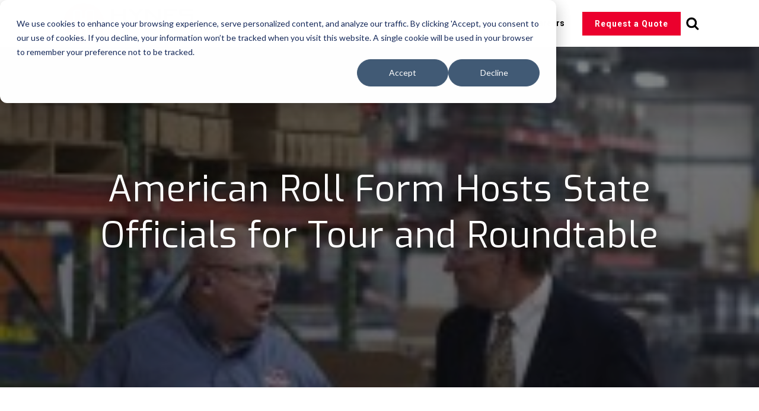

--- FILE ---
content_type: text/html; charset=UTF-8
request_url: https://www.hynesindustries.com/news/american-roll-form-hosts-state-officials-for-tour-and-roundtable
body_size: 12691
content:
<!doctype html><html lang="en"><head>
    <meta charset="utf-8">
    <title>American Roll Form Hosts State Officials for Tour and Roundtable</title>
    <link rel="shortcut icon" href="https://www.hynesindustries.com/hubfs/images/Logos/HYNES_favicon_48.png">
    <meta name="description" content="American Roll Form was honored to host State Senator John Eklund, State Representative Ron Young, and Lake County Commissioner Daniel Troy on Monday February 6th.">
    
    
    
    
    
    
    

    

    
    
    
    

    <!--     <link rel="stylesheet" type="text/css" href="//cdn.jsdelivr.net/npm/slick-carousel@1.8.1/slick/slick.css"/>
<script type="text/javascript" src="//cdn.jsdelivr.net/npm/slick-carousel@1.8.1/slick/slick.min.js"></script> -->


    <!--     <script src="https://code.jquery.com/jquery-3.6.0.min.js" integrity="sha256-/xUj+3OJU5yExlq6GSYGSHk7tPXikynS7ogEvDej/m4=" crossorigin="anonymous"></script> -->
    <script src="https://code.jquery.com/jquery-2.2.4.min.js" integrity="sha256-BbhdlvQf/xTY9gja0Dq3HiwQF8LaCRTXxZKRutelT44=" crossorigin="anonymous"></script>

    <link rel="stylesheet" type="text/css" href="//cdn.jsdelivr.net/jquery.slick/1.6.0/slick.css">
   
    <script defer type="text/javascript" src="https://cdn.jsdelivr.net/npm/lozad/dist/lozad.min.js"></script>

<!-- Magnific Popup CDN  -->
    <link rel="stylesheet" href="https://cdnjs.cloudflare.com/ajax/libs/magnific-popup.js/1.1.0/magnific-popup.css">


    <!--Wistia Script-->
    <script charset="ISO-8859-1" src="//fast.wistia.com/assets/external/E-v1.js" async></script>
    <!--Wistia Script-->


     
    
    
     
    
    
    <meta name="viewport" content="width=device-width, initial-scale=1">

    <script src="/hs/hsstatic/jquery-libs/static-1.1/jquery/jquery-1.7.1.js"></script>
<script>hsjQuery = window['jQuery'];</script>
    <meta property="og:description" content="American Roll Form was honored to host State Senator John Eklund, State Representative Ron Young, and Lake County Commissioner Daniel Troy on Monday February 6th.">
    <meta property="og:title" content="American Roll Form Hosts State Officials for Tour and Roundtable">
    <meta name="twitter:description" content="American Roll Form was honored to host State Senator John Eklund, State Representative Ron Young, and Lake County Commissioner Daniel Troy on Monday February 6th.">
    <meta name="twitter:title" content="American Roll Form Hosts State Officials for Tour and Roundtable">

    

    
  <script id="hs-search-input__valid-content-types" type="application/json">
    [
      
        "SITE_PAGE",
      
        "LANDING_PAGE",
      
        "BLOG_POST",
      
        "LISTING_PAGE",
      
        "KNOWLEDGE_ARTICLE",
      
        "HS_CASE_STUDY"
      
    ]
  </script>

    <style>
a.cta_button{-moz-box-sizing:content-box !important;-webkit-box-sizing:content-box !important;box-sizing:content-box !important;vertical-align:middle}.hs-breadcrumb-menu{list-style-type:none;margin:0px 0px 0px 0px;padding:0px 0px 0px 0px}.hs-breadcrumb-menu-item{float:left;padding:10px 0px 10px 10px}.hs-breadcrumb-menu-divider:before{content:'›';padding-left:10px}.hs-featured-image-link{border:0}.hs-featured-image{float:right;margin:0 0 20px 20px;max-width:50%}@media (max-width: 568px){.hs-featured-image{float:none;margin:0;width:100%;max-width:100%}}.hs-screen-reader-text{clip:rect(1px, 1px, 1px, 1px);height:1px;overflow:hidden;position:absolute !important;width:1px}
</style>

<link rel="stylesheet" href="https://www.hynesindustries.com/hubfs/hub_generated/template_assets/1/64347671050/1761051144264/template_main.css">
<link rel="stylesheet" href="https://www.hynesindustries.com/hubfs/hub_generated/template_assets/1/64347634044/1761051144331/template_layout.min.css">
<link rel="stylesheet" href="https://www.hynesindustries.com/hubfs/hub_generated/template_assets/1/64347673394/1761051144247/template_home_1.css">
<link rel="stylesheet" href="https://www.hynesindustries.com/hubfs/hub_generated/template_assets/1/64347626839/1761051145369/template_home_2.min.css">
<link rel="stylesheet" href="https://www.hynesindustries.com/hubfs/hub_generated/template_assets/1/64347673393/1761051145457/template_home_3.min.css">
<link rel="stylesheet" href="https://www.hynesindustries.com/hubfs/hub_generated/template_assets/1/64347756047/1761051144390/template_blog.css">
<link rel="stylesheet" href="https://www.hynesindustries.com/hubfs/hub_generated/template_assets/1/64347783199/1761051144268/template_system.min.css">
<link rel="stylesheet" href="https://www.hynesindustries.com/hubfs/hub_generated/module_assets/1/65871102512/1744506626480/module_Custom_Link_Button.min.css">
<link rel="stylesheet" href="https://www.hynesindustries.com/hubfs/hub_generated/module_assets/1/64347623490/1744506601690/module_Header_Search.min.css">
<link rel="stylesheet" href="https://7052064.fs1.hubspotusercontent-na1.net/hubfs/7052064/hub_generated/module_assets/1/-2712622/1767723343102/module_search_input.min.css">
<link rel="stylesheet" href="https://www.hynesindustries.com/hubfs/hub_generated/module_assets/1/64347489419/1744506599364/module_Cta_Module.min.css">
<link rel="stylesheet" href="https://www.hynesindustries.com/hubfs/hub_generated/module_assets/1/64347673456/1744506607275/module_Blog_Subscribe_CM.min.css">
<style>
  @font-face {
    font-family: "Roboto";
    font-weight: 700;
    font-style: normal;
    font-display: swap;
    src: url("/_hcms/googlefonts/Roboto/700.woff2") format("woff2"), url("/_hcms/googlefonts/Roboto/700.woff") format("woff");
  }
  @font-face {
    font-family: "Roboto";
    font-weight: 400;
    font-style: normal;
    font-display: swap;
    src: url("/_hcms/googlefonts/Roboto/regular.woff2") format("woff2"), url("/_hcms/googlefonts/Roboto/regular.woff") format("woff");
  }
  @font-face {
    font-family: "Roboto";
    font-weight: 500;
    font-style: normal;
    font-display: swap;
    src: url("/_hcms/googlefonts/Roboto/500.woff2") format("woff2"), url("/_hcms/googlefonts/Roboto/500.woff") format("woff");
  }
  @font-face {
    font-family: "Roboto";
    font-weight: 400;
    font-style: normal;
    font-display: swap;
    src: url("/_hcms/googlefonts/Roboto/regular.woff2") format("woff2"), url("/_hcms/googlefonts/Roboto/regular.woff") format("woff");
  }
  @font-face {
    font-family: "Roboto";
    font-weight: 700;
    font-style: normal;
    font-display: swap;
    src: url("/_hcms/googlefonts/Roboto/700.woff2") format("woff2"), url("/_hcms/googlefonts/Roboto/700.woff") format("woff");
  }
  @font-face {
    font-family: "Exo";
    font-weight: 700;
    font-style: normal;
    font-display: swap;
    src: url("/_hcms/googlefonts/Exo/700.woff2") format("woff2"), url("/_hcms/googlefonts/Exo/700.woff") format("woff");
  }
  @font-face {
    font-family: "Exo";
    font-weight: 600;
    font-style: normal;
    font-display: swap;
    src: url("/_hcms/googlefonts/Exo/600.woff2") format("woff2"), url("/_hcms/googlefonts/Exo/600.woff") format("woff");
  }
  @font-face {
    font-family: "Exo";
    font-weight: 400;
    font-style: normal;
    font-display: swap;
    src: url("/_hcms/googlefonts/Exo/regular.woff2") format("woff2"), url("/_hcms/googlefonts/Exo/regular.woff") format("woff");
  }
  @font-face {
    font-family: "Exo";
    font-weight: 700;
    font-style: normal;
    font-display: swap;
    src: url("/_hcms/googlefonts/Exo/700.woff2") format("woff2"), url("/_hcms/googlefonts/Exo/700.woff") format("woff");
  }
</style>

<!-- Editor Styles -->
<style id="hs_editor_style" type="text/css">
#hs_cos_wrapper_Footer_Badge_Module  { display: block !important; padding-left: 1px !important; padding-right: 0px !important }
</style>
    

    
<!--  Added by GoogleTagManager integration -->
<script>
var _hsp = window._hsp = window._hsp || [];
window.dataLayer = window.dataLayer || [];
function gtag(){dataLayer.push(arguments);}

var useGoogleConsentModeV2 = true;
var waitForUpdateMillis = 1000;



var hsLoadGtm = function loadGtm() {
    if(window._hsGtmLoadOnce) {
      return;
    }

    if (useGoogleConsentModeV2) {

      gtag('set','developer_id.dZTQ1Zm',true);

      gtag('consent', 'default', {
      'ad_storage': 'denied',
      'analytics_storage': 'denied',
      'ad_user_data': 'denied',
      'ad_personalization': 'denied',
      'wait_for_update': waitForUpdateMillis
      });

      _hsp.push(['useGoogleConsentModeV2'])
    }

    (function(w,d,s,l,i){w[l]=w[l]||[];w[l].push({'gtm.start':
    new Date().getTime(),event:'gtm.js'});var f=d.getElementsByTagName(s)[0],
    j=d.createElement(s),dl=l!='dataLayer'?'&l='+l:'';j.async=true;j.src=
    'https://www.googletagmanager.com/gtm.js?id='+i+dl;f.parentNode.insertBefore(j,f);
    })(window,document,'script','dataLayer','GTM-M5H6ZH6V');

    window._hsGtmLoadOnce = true;
};

_hsp.push(['addPrivacyConsentListener', function(consent){
  if(consent.allowed || (consent.categories && consent.categories.analytics)){
    hsLoadGtm();
  }
}]);

</script>

<!-- /Added by GoogleTagManager integration -->


<link href="http://fonts.googleapis.com/css?family=Source+Sans+Pro:700,900|Open+Sans|Montserrat:400,700" rel="stylesheet" type="text/css">
<!--[if IE 8]>
<link rel="stylesheet" type="text/css" href="//290905.fs1.hubspotusercontent-na1.net/hubfs/290905/hub_generated/template_assets/1/1682557714/1744412722211/template_IE8.min.css">
<script async src="//290905.fs1.hubspotusercontent-na1.net/hubfs/290905/hub_generated/template_assets/1/1686497040/1744412736525/template_IE8.js"></script>
<![endif]-->
<!--[if IE 9]><link rel="stylesheet" type="text/css" href="//290905.fs1.hubspotusercontent-na1.net/hubfs/290905/hub_generated/template_assets/1/1644454544/1744412720415/template_IE9.min.css"><![endif]-->
<!--
<script type="text/javascript" src="//use.typekit.net/qic6blv.js"></script>
<script type="text/javascript">try{Typekit.load();}catch(e){}</script>
-->
<script>
  (function(d) {
    var config = {
      kitId: 'qic6blv',
      scriptTimeout: 3000
    },
    h=d.documentElement,t=setTimeout(function(){h.className=h.className.replace(/\bwf-loading\b/g,"")+" wf-inactive";},config.scriptTimeout),tk=d.createElement("script"),f=false,s=d.getElementsByTagName("script")[0],a;h.className+=" wf-loading";tk.src='//use.typekit.net/'+config.kitId+'.js';tk.async=true;tk.onload=tk.onreadystatechange=function(){a=this.readyState;if(f||a&&a!="complete"&&a!="loaded")return;f=true;clearTimeout(t);try{Typekit.load(config)}catch(e){}};s.parentNode.insertBefore(tk,s)
  })(document);
</script>

<script async src="https://www.hynesindustries.com/hubfs/hub_generated/template_assets/1/1600431921/1744412735744/template_Jquery.customselect.min.js"></script>
<script async src="https://www.hynesindustries.com/hubfs/hub_generated/template_assets/1/1585250622/1744412735256/template_Site.js"></script>


<!-- Google Tag Manager -->
<noscript>&lt;iframe  src="//www.googletagmanager.com/ns.html?id=GTM-MXV94Z" height="0" width="0" style="display:none;visibility:hidden"&gt;</noscript>
<script>(function(w,d,s,l,i){w[l]=w[l]||[];w[l].push({'gtm.start':
new Date().getTime(),event:'gtm.js'});var f=d.getElementsByTagName(s)[0],
j=d.createElement(s),dl=l!='dataLayer'?'&l='+l:'';j.async=true;j.src=
'//www.googletagmanager.com/gtm.js?id='+i+dl;f.parentNode.insertBefore(j,f);
})(window,document,'script','dataLayer','GTM-MXV94Z');</script>
<!-- End Google Tag Manager -->


<meta property="og:image" content="https://www.hynesindustries.com/hs-fs/file-1727572213-jpg/blog-files/img_2966modified-209x300.jpg">
<meta property="og:image:width" content="209">
<meta property="og:image:height" content="300">

<meta name="twitter:image" content="https://www.hynesindustries.com/hs-fs/file-1727572213-jpg/blog-files/img_2966modified-209x300.jpg">


<meta property="og:url" content="https://www.hynesindustries.com/news/american-roll-form-hosts-state-officials-for-tour-and-roundtable">
<meta name="twitter:card" content="summary">

<link rel="canonical" href="https://www.hynesindustries.com/news/american-roll-form-hosts-state-officials-for-tour-and-roundtable">

<meta property="og:type" content="article">
<link rel="alternate" type="application/rss+xml" href="https://www.hynesindustries.com/news/rss.xml">
<meta name="twitter:domain" content="www.hynesindustries.com">
<script src="//platform.linkedin.com/in.js" type="text/javascript">
    lang: en_US
</script>

<meta http-equiv="content-language" content="en">








  <meta name="generator" content="HubSpot"></head>
  <body>
<!--  Added by GoogleTagManager integration -->
<noscript><iframe src="https://www.googletagmanager.com/ns.html?id=GTM-M5H6ZH6V" height="0" width="0" style="display:none;visibility:hidden"></iframe></noscript>

<!-- /Added by GoogleTagManager integration -->

    <div class="body-wrapper   hs-content-id-1727572258 hs-blog-post hs-content-path-news-american-roll-form-hosts-state-officials-for- hs-content-name-american-roll-form-hosts-state-officials-for-tour- hs-blog-name-news hs-blog-id-1728604378">
      
      <div data-global-resource-path="Hynes Growth Series Modern 2022/templates/partials/header.html"><!-- Begin partial -->

<header class="header">
  <div class="header-container-wrapper">
    <div class="row-fluid-wrapper">
      <div class="row-fluid">
        <div class="header-grp header-section">
          <div class="row-fluid-wrapper">
            <div class="row-fluid">
              <div class="span12 widget-span widget-type-cell wrapper equal-height-container">
                <div class="row-fluid-wrapper">

                  <div class="row-fluid">
                    <div class="span3 logo-image vertical-center">
                      <div id="hs_cos_wrapper_header_logo" class="hs_cos_wrapper hs_cos_wrapper_widget hs_cos_wrapper_type_module widget-type-logo" style="" data-hs-cos-general-type="widget" data-hs-cos-type="module">
  






















  
  <span id="hs_cos_wrapper_header_logo_hs_logo_widget" class="hs_cos_wrapper hs_cos_wrapper_widget hs_cos_wrapper_type_logo" style="" data-hs-cos-general-type="widget" data-hs-cos-type="logo"><a href="https://www.hynesindustries.com/" id="hs-link-header_logo_hs_logo_widget" style="border-width:0px;border:0px;"><img src="https://www.hynesindustries.com/hs-fs/hubfs/Est.%201925%20logo-1.png?width=2031&amp;height=667&amp;name=Est.%201925%20logo-1.png" class="hs-image-widget " height="667" style="height: auto;width:2031px;border-width:0px;border:0px;" width="2031" alt="Est. 1925 logo-1" title="Est. 1925 logo-1" srcset="https://www.hynesindustries.com/hs-fs/hubfs/Est.%201925%20logo-1.png?width=1016&amp;height=334&amp;name=Est.%201925%20logo-1.png 1016w, https://www.hynesindustries.com/hs-fs/hubfs/Est.%201925%20logo-1.png?width=2031&amp;height=667&amp;name=Est.%201925%20logo-1.png 2031w, https://www.hynesindustries.com/hs-fs/hubfs/Est.%201925%20logo-1.png?width=3047&amp;height=1001&amp;name=Est.%201925%20logo-1.png 3047w, https://www.hynesindustries.com/hs-fs/hubfs/Est.%201925%20logo-1.png?width=4062&amp;height=1334&amp;name=Est.%201925%20logo-1.png 4062w, https://www.hynesindustries.com/hs-fs/hubfs/Est.%201925%20logo-1.png?width=5078&amp;height=1668&amp;name=Est.%201925%20logo-1.png 5078w, https://www.hynesindustries.com/hs-fs/hubfs/Est.%201925%20logo-1.png?width=6093&amp;height=2001&amp;name=Est.%201925%20logo-1.png 6093w" sizes="(max-width: 2031px) 100vw, 2031px"></a></span>
</div>
                    </div>
                    <div class="span7 header-menu vertical-center custom-menu-primary">
                      <div id="hs_cos_wrapper_footer_menu_four" class="hs_cos_wrapper hs_cos_wrapper_widget hs_cos_wrapper_type_module widget-type-menu" style="" data-hs-cos-general-type="widget" data-hs-cos-type="module">
<span id="hs_cos_wrapper_footer_menu_four_" class="hs_cos_wrapper hs_cos_wrapper_widget hs_cos_wrapper_type_menu" style="" data-hs-cos-general-type="widget" data-hs-cos-type="menu"><div id="hs_menu_wrapper_footer_menu_four_" class="hs-menu-wrapper active-branch flyouts hs-menu-flow-horizontal" role="navigation" data-sitemap-name="default" data-menu-id="64108904298" aria-label="Navigation Menu">
 <ul role="menu">
  <li class="hs-menu-item hs-menu-depth-1 hs-item-has-children" role="none"><a href="javascript:;" aria-haspopup="true" aria-expanded="false" role="menuitem">About</a>
   <ul role="menu" class="hs-menu-children-wrapper">
    <li class="hs-menu-item hs-menu-depth-2" role="none"><a href="https://www.hynesindustries.com/about/about-us" role="menuitem">About Us</a></li>
    <li class="hs-menu-item hs-menu-depth-2" role="none"><a href="https://www.hynesindustries.com/about/leadership" role="menuitem">Leadership</a></li>
    <li class="hs-menu-item hs-menu-depth-2" role="none"><a href="https://www.hynesindustries.com/contact-us" role="menuitem">Contact Us / Our Plant Locations</a></li>
   </ul></li>
  <li class="hs-menu-item hs-menu-depth-1 hs-item-has-children" role="none"><a href="javascript:;" aria-haspopup="true" aria-expanded="false" role="menuitem">Industries</a>
   <ul role="menu" class="hs-menu-children-wrapper">
    <li class="hs-menu-item hs-menu-depth-2" role="none"><a href="https://www.hynesindustries.com/industries/data-center-solutions" role="menuitem">Data Center Solutions</a></li>
    <li class="hs-menu-item hs-menu-depth-2" role="none"><a href="https://www.hynesindustries.com/industries/industrial-and-commercial-products" role="menuitem">Industrial and Commercial Products</a></li>
    <li class="hs-menu-item hs-menu-depth-2" role="none"><a href="https://www.hynesindustries.com/industries/automated-material-handling" role="menuitem">Automated Material Handling</a></li>
    <li class="hs-menu-item hs-menu-depth-2" role="none"><a href="https://www.hynesindustries.com/industries/solar-energy-solutions" role="menuitem">Solar Energy Solutions</a></li>
    <li class="hs-menu-item hs-menu-depth-2" role="none"><a href="https://www.hynesindustries.com/industries/truck-trailer-manufacturing" role="menuitem">Truck Trailer Manufacturing</a></li>
   </ul></li>
  <li class="hs-menu-item hs-menu-depth-1 hs-item-has-children" role="none"><a href="javascript:;" aria-haspopup="true" aria-expanded="false" role="menuitem">Capabilities</a>
   <ul role="menu" class="hs-menu-children-wrapper">
    <li class="hs-menu-item hs-menu-depth-2" role="none"><a href="https://www.hynesindustries.com/capabilities/custom-roll-form-fabrication" role="menuitem">Custom Roll Form Fabrication</a></li>
    <li class="hs-menu-item hs-menu-depth-2" role="none"><a href="https://www.hynesindustries.com/capabilities/collaborative-engineering" role="menuitem">Collaborative Engineering</a></li>
    <li class="hs-menu-item hs-menu-depth-2" role="none"><a href="https://www.hynesindustries.com/capabilities/new-product-onboarding" role="menuitem">New Product Onboarding</a></li>
    <li class="hs-menu-item hs-menu-depth-2" role="none"><a href="https://www.hynesindustries.com/capabilities/quality-management" role="menuitem">Quality Management</a></li>
    <li class="hs-menu-item hs-menu-depth-2" role="none"><a href="https://www.hynesindustries.com/capabilities/supply-chain-management" role="menuitem">Supply Chain Management</a></li>
    <li class="hs-menu-item hs-menu-depth-2" role="none"><a href="https://www.hynesindustries.com/capabilities/inventory-management" role="menuitem">Inventory Management</a></li>
   </ul></li>
  <li class="hs-menu-item hs-menu-depth-1 hs-item-has-children" role="none"><a href="javascript:;" aria-haspopup="true" aria-expanded="false" role="menuitem">Resources</a>
   <ul role="menu" class="hs-menu-children-wrapper">
    <li class="hs-menu-item hs-menu-depth-2" role="none"><a href="https://www.hynesindustries.com/news" role="menuitem">News</a></li>
    <li class="hs-menu-item hs-menu-depth-2" role="none"><a href="https://www.hynesindustries.com/resources/downloads" role="menuitem">Downloads</a></li>
    <li class="hs-menu-item hs-menu-depth-2" role="none"><a href="https://www.hynesindustries.com/case-studies" role="menuitem">Case Studies</a></li>
    <li class="hs-menu-item hs-menu-depth-2" role="none"><a href="https://www.hynesindustries.com/blog" role="menuitem">Blog</a></li>
   </ul></li>
  <li class="hs-menu-item hs-menu-depth-1 hs-item-has-children" role="none"><a href="javascript:;" aria-haspopup="true" aria-expanded="false" role="menuitem">Careers</a>
   <ul role="menu" class="hs-menu-children-wrapper">
    <li class="hs-menu-item hs-menu-depth-2" role="none"><a href="https://www.hynesindustries.com/careers/life-at-hynes" role="menuitem">Life at Hynes</a></li>
    <li class="hs-menu-item hs-menu-depth-2" role="none"><a href="https://www.hynesindustries.com/careers/career-opportunities" role="menuitem">Career Opportunities</a></li>
    <li class="hs-menu-item hs-menu-depth-2" role="none"><a href="https://www.hynesindustries.com/careers/community-involvement" role="menuitem">Community Involvement</a></li>
   </ul></li>
  <li class="hs-menu-item hs-menu-depth-1" role="none"><a href="https://www.hynesindustries.com/request-a-quote" role="menuitem">Request a Quote</a></li>
 </ul>
</div></span></div>
                    </div>
                    <div class="span2 header-cta-search vertical-center">
                      <div class="header__cta header--element vertical-center">
                        <div id="hs_cos_wrapper_module_16444258830368" class="hs_cos_wrapper hs_cos_wrapper_widget hs_cos_wrapper_type_module" style="" data-hs-cos-general-type="widget" data-hs-cos-type="module"><div class="custom-button-block default">
  
  
  <a href="https://www.hynesindustries.com/request-a-quote" class="cta_button">
    Request a Quote
  </a>
</div></div>
                      </div>
                      <div class="header__search header--element vertical-center">    
                        <div id="hs_cos_wrapper_navigation-primary" class="hs_cos_wrapper hs_cos_wrapper_widget hs_cos_wrapper_type_module" style="" data-hs-cos-general-type="widget" data-hs-cos-type="module"><div class="image-popup-search white-logo ">
  
  
  
  
  
  
  <img src="https://f.hubspotusercontent00.net/hubfs/459002/JUMBO%20X%20Image%20Assets/banner%20images/search.png" alt="search" style="max-width: 100%; height: auto;">
  
</div>
</div>
                      </div>
                    </div>
                    <div id="myOverlay" class="overlay-header">
                      <div class="text-container">
                        <span class="closebtn" title="Close Overlay">×</span>
                        <div class="overlay-content">
                          <div id="hs_cos_wrapper_site_search" class="hs_cos_wrapper hs_cos_wrapper_widget hs_cos_wrapper_type_module" style="" data-hs-cos-general-type="widget" data-hs-cos-type="module">




  








<div class="hs-search-field">

    <div class="hs-search-field__bar">
      <form data-hs-do-not-collect="true" action="/hs-search-results">
        
        <input type="text" class="hs-search-field__input" name="term" autocomplete="off" aria-label="Search" placeholder="Search">

        
          
            <input type="hidden" name="type" value="SITE_PAGE">
          
        
          
        
          
            <input type="hidden" name="type" value="BLOG_POST">
          
        
          
        
          
        
          
        

        
          <button aria-label="Search"><span id="hs_cos_wrapper_site_search_" class="hs_cos_wrapper hs_cos_wrapper_widget hs_cos_wrapper_type_icon" style="" data-hs-cos-general-type="widget" data-hs-cos-type="icon"><svg version="1.0" xmlns="http://www.w3.org/2000/svg" viewbox="0 0 512 512" aria-hidden="true"><g id="search1_layer"><path d="M505 442.7L405.3 343c-4.5-4.5-10.6-7-17-7H372c27.6-35.3 44-79.7 44-128C416 93.1 322.9 0 208 0S0 93.1 0 208s93.1 208 208 208c48.3 0 92.7-16.4 128-44v16.3c0 6.4 2.5 12.5 7 17l99.7 99.7c9.4 9.4 24.6 9.4 33.9 0l28.3-28.3c9.4-9.4 9.4-24.6.1-34zM208 336c-70.7 0-128-57.2-128-128 0-70.7 57.2-128 128-128 70.7 0 128 57.2 128 128 0 70.7-57.2 128-128 128z" /></g></svg></span></button>
        
      </form>
    </div>
    <ul class="hs-search-field__suggestions"></ul>
</div></div>    
                        </div>
                      </div>
                    </div>
                  </div>
                </div>
              </div>
            </div>
          </div>
        </div>
      </div>
    </div>
  </div>
</header>
<style>
@media (min-width: 768px) {
  .header-grp .header-menu.custom-menu-primary .hs-menu-wrapper ul li.hs-menu-depth-1:last-child {
    display: none;
  }
}

</style>
<!-- End partial --></div>  
      

        

<div class="blog2 hs-blog-post dnd-blog1">
  <div class="body-container-wrapper container-fluid">
    <div class="row-fluid">
      <!-- Blog hero Section -->
      <div class="row-fluid">
        <div class="span12 blog-one-hero align-center vertical-center hide-on-listing">
          
          <!-- Post Banner Start -->
          <div class="post-section-hero all-text-white row-depth-1 row-number-1">
            <div class="wrapper">
              <div class="post-wrapper-inner">
                <a href="https://www.hynesindustries.com/news/american-roll-form-hosts-state-officials-for-tour-and-roundtable"><h1><span id="hs_cos_wrapper_name" class="hs_cos_wrapper hs_cos_wrapper_meta_field hs_cos_wrapper_type_text" style="" data-hs-cos-general-type="meta_field" data-hs-cos-type="text">American Roll Form Hosts State Officials for Tour and Roundtable</span></h1></a>
              </div>
            </div>
            
            
            <div class="post_featured_image" style="background:url(https://www.hynesindustries.com/hs-fs/file-1727572213-jpg/blog-files/img_2966modified-209x300.jpg)no-repeat;background-position:top center; background-size:cover;"></div>
                  
          </div>
        </div>
      </div>
      <!-- Blog Post Content Section -->
      <div class="row-fluid">
        <div class="span12 blog-body">
          <div class="span12 wrapper">
            <div class="row-fluid">
              <div class="span8 blog-left-column">
                <div class="row-fluid">
                  
                  <div class="blog-section blog-main-container">
                    <div class="post-sharing-icons">
                      <ul class="sharing-icon no-list-style">
                        <li><a target="_blank" href="https://www.facebook.com/sharer/sharer.php?u=https%3A%2F%2Fwww.hynesindustries.com%2Fnews%2Famerican-roll-form-hosts-state-officials-for-tour-and-roundtable"><img src="https://f.hubspotusercontent00.net/hub/459002/hubfs/Growth%20DND/facebook%20(5).png?width=32&amp;height=32&amp;name=facebook%20(5).png" width="32" height="32" srcset="https://f.hubspotusercontent00.net/hub/459002/hubfs/Growth%20DND/facebook%20(5).png?width=16&amp;height=16&amp;name=facebook%20(5).png 16w, https://f.hubspotusercontent00.net/hub/459002/hubfs/Growth%20DND/facebook%20(5).png?width=32&amp;height=32&amp;name=facebook%20(5).png 32w, https://f.hubspotusercontent00.net/hub/459002/hubfs/Growth%20DND/facebook%20(5).png?width=48&amp;height=48&amp;name=facebook%20(5).png 48w, https://f.hubspotusercontent00.net/hub/459002/hubfs/Growth%20DND/facebook%20(5).png?width=64&amp;height=64&amp;name=facebook%20(5).png 64w, https://f.hubspotusercontent00.net/hub/459002/hubfs/Growth%20DND/facebook%20(5).png?width=80&amp;height=80&amp;name=facebook%20(5).png 80w, https://f.hubspotusercontent00.net/hub/459002/hubfs/Growth%20DND/facebook%20(5).png?width=96&amp;height=96&amp;name=facebook%20(5).png 96w" sizes="(max-width: 32px) 100vw, 32px"></a></li>
                        <li><a target="_blank" href="https://www.twitter.com/share?url=https%3A%2F%2Fwww.hynesindustries.com%2Fnews%2Famerican-roll-form-hosts-state-officials-for-tour-and-roundtable"><img src="https://f.hubspotusercontent00.net/hub/459002/hubfs/Growth%20DND/twitter%20(3).png?width=32&amp;height=32&amp;name=twitter%20(3).png" width="32" height="32" srcset="https://f.hubspotusercontent00.net/hub/459002/hubfs/Growth%20DND/twitter%20(3).png?width=16&amp;height=16&amp;name=twitter%20(3).png 16w, https://f.hubspotusercontent00.net/hub/459002/hubfs/Growth%20DND/twitter%20(3).png?width=32&amp;height=32&amp;name=twitter%20(3).png 32w, https://f.hubspotusercontent00.net/hub/459002/hubfs/Growth%20DND/twitter%20(3).png?width=48&amp;height=48&amp;name=twitter%20(3).png 48w, https://f.hubspotusercontent00.net/hub/459002/hubfs/Growth%20DND/twitter%20(3).png?width=64&amp;height=64&amp;name=twitter%20(3).png 64w, https://f.hubspotusercontent00.net/hub/459002/hubfs/Growth%20DND/twitter%20(3).png?width=80&amp;height=80&amp;name=twitter%20(3).png 80w, https://f.hubspotusercontent00.net/hub/459002/hubfs/Growth%20DND/twitter%20(3).png?width=96&amp;height=96&amp;name=twitter%20(3).png 96w" sizes="(max-width: 32px) 100vw, 32px"></a></li>
                        <li><a target="_blank" href="http://www.linkedin.com/shareArticle?mini=true&amp;url=https://www.hynesindustries.com/news/american-roll-form-hosts-state-officials-for-tour-and-roundtable"><img src="https://f.hubspotusercontent00.net/hub/459002/hubfs/Growth%20DND/linkedin%20(5).png?width=32&amp;height=32&amp;name=linkedin%20(5).png" width="32" height="32" srcset="https://f.hubspotusercontent00.net/hub/459002/hubfs/Growth%20DND/linkedin%20(5).png?width=16&amp;height=16&amp;name=linkedin%20(5).png 16w, https://f.hubspotusercontent00.net/hub/459002/hubfs/Growth%20DND/linkedin%20(5).png?width=32&amp;height=32&amp;name=linkedin%20(5).png 32w, https://f.hubspotusercontent00.net/hub/459002/hubfs/Growth%20DND/linkedin%20(5).png?width=48&amp;height=48&amp;name=linkedin%20(5).png 48w, https://f.hubspotusercontent00.net/hub/459002/hubfs/Growth%20DND/linkedin%20(5).png?width=64&amp;height=64&amp;name=linkedin%20(5).png 64w, https://f.hubspotusercontent00.net/hub/459002/hubfs/Growth%20DND/linkedin%20(5).png?width=80&amp;height=80&amp;name=linkedin%20(5).png 80w, https://f.hubspotusercontent00.net/hub/459002/hubfs/Growth%20DND/linkedin%20(5).png?width=96&amp;height=96&amp;name=linkedin%20(5).png 96w" sizes="(max-width: 32px) 100vw, 32px"></a></li>
                      </ul>
                    </div>
                    <div class="blog-post-wrapper cell-wrapper">
                      <div class="blog-section">
                        <div class="blog-post-wrapper cell-wrapper">
                          <div class="all-post-top-cta">
                            <a href="https://www.hynesindustries.com/news">All Posts</a>
                          </div>
                          <div class="section post-header">
                            <h1><span id="hs_cos_wrapper_name" class="hs_cos_wrapper hs_cos_wrapper_meta_field hs_cos_wrapper_type_text" style="" data-hs-cos-general-type="meta_field" data-hs-cos-type="text">American Roll Form Hosts State Officials for Tour and Roundtable</span></h1>                    
                          </div>
                          
                          <!-- author name at top of post --->
                          <div data-hubspot-form-id="author_data" data-hubspot-name="Blog Author">
                            
                            <h6 class="blog-author-label">     
                              By <a href="https://www.hynesindustries.com/news/author/hynes-industries" class="author-link">Hynes Industries</a>
                            </h6>
                            
                          </div>
                          
                          <!-- post content --->
                          <div class="section post-body">
                            <span id="hs_cos_wrapper_post_body" class="hs_cos_wrapper hs_cos_wrapper_meta_field hs_cos_wrapper_type_rich_text" style="" data-hs-cos-general-type="meta_field" data-hs-cos-type="rich_text"><p>American Roll Form was honored to host State Senator John Eklund, State Representative Ron Young, and Lake County Commissioner Daniel Troy on Monday February 6th.</p>
<!--more-->
<p>The visit started with an overview presentation in the Callendar Blvd. conference room followed by a comprehensive tour of the Calendar Blvd plant. The group then returned to the conference room for a roundtable discussion of the challenges and opportunities facing Ohio manufacturers and some possible ways that the officials' respective government bodies could help. Special attention was paid to programs that put veterans into manufacturing roles, our advances in green manufacturing, and our desire to explore Ohio content requirements for state funded construction projects.</p>
<p>From all indications, the visit went exceedingly well and allowed the officials to learn about a new process and see first hand a company that's focused on leading the way in the renaissance of manufacturing in Northeast Ohio.</p>
<p>During their afternoon visit, the dignitaries met with President Rob Touzalin, CFO Jeff Laturell, VP Phil Misch, Director of Sales Engineering Randy Myers, Director of Technology Joshua Perkins, and Director of Marketing Chris Schmitt.</p>
<p>We would again like to thank Senator Eklund, Rep. Young, and Commissioner Troy for their time and enthusiasm during their visit and for their continuing support of Ohio manufacturing!&nbsp;</p>
<p><a href="https://www.hynesindustries.com/hs-fs/file-1727572213-jpg/blog-files/img_2966modified-209x300.jpg" rel="attachment wp-att-732"><img class="alignnone size-medium wp-image-732" title="IMG_2966modified" src="https://www.hynesindustries.com/hs-fs/file-1727572213-jpg/blog-files/img_2966modified-209x300.jpg?width=209&amp;height=300&amp;name=img_2966modified-209x300.jpg" alt="" width="209" height="300" srcset="https://www.hynesindustries.com/hs-fs/file-1727572213-jpg/blog-files/img_2966modified-209x300.jpg?width=105&amp;height=150&amp;name=img_2966modified-209x300.jpg 105w, https://www.hynesindustries.com/hs-fs/file-1727572213-jpg/blog-files/img_2966modified-209x300.jpg?width=209&amp;height=300&amp;name=img_2966modified-209x300.jpg 209w, https://www.hynesindustries.com/hs-fs/file-1727572213-jpg/blog-files/img_2966modified-209x300.jpg?width=314&amp;height=450&amp;name=img_2966modified-209x300.jpg 314w, https://www.hynesindustries.com/hs-fs/file-1727572213-jpg/blog-files/img_2966modified-209x300.jpg?width=418&amp;height=600&amp;name=img_2966modified-209x300.jpg 418w, https://www.hynesindustries.com/hs-fs/file-1727572213-jpg/blog-files/img_2966modified-209x300.jpg?width=523&amp;height=750&amp;name=img_2966modified-209x300.jpg 523w, https://www.hynesindustries.com/hs-fs/file-1727572213-jpg/blog-files/img_2966modified-209x300.jpg?width=627&amp;height=900&amp;name=img_2966modified-209x300.jpg 627w" sizes="(max-width: 209px) 100vw, 209px"></a></p>
<p><a href="https://www.hynesindustries.com/hs-fs/file-1727572228-jpg/blog-files/img_2987modified-300x282.jpg" rel="attachment wp-att-731"><img class="alignnone size-medium wp-image-731" title="IMG_2987modified" src="https://www.hynesindustries.com/hs-fs/file-1727572228-jpg/blog-files/img_2987modified-300x282.jpg?width=300&amp;height=282&amp;name=img_2987modified-300x282.jpg" alt="" width="300" height="282" srcset="https://www.hynesindustries.com/hs-fs/file-1727572228-jpg/blog-files/img_2987modified-300x282.jpg?width=150&amp;height=141&amp;name=img_2987modified-300x282.jpg 150w, https://www.hynesindustries.com/hs-fs/file-1727572228-jpg/blog-files/img_2987modified-300x282.jpg?width=300&amp;height=282&amp;name=img_2987modified-300x282.jpg 300w, https://www.hynesindustries.com/hs-fs/file-1727572228-jpg/blog-files/img_2987modified-300x282.jpg?width=450&amp;height=423&amp;name=img_2987modified-300x282.jpg 450w, https://www.hynesindustries.com/hs-fs/file-1727572228-jpg/blog-files/img_2987modified-300x282.jpg?width=600&amp;height=564&amp;name=img_2987modified-300x282.jpg 600w, https://www.hynesindustries.com/hs-fs/file-1727572228-jpg/blog-files/img_2987modified-300x282.jpg?width=750&amp;height=705&amp;name=img_2987modified-300x282.jpg 750w, https://www.hynesindustries.com/hs-fs/file-1727572228-jpg/blog-files/img_2987modified-300x282.jpg?width=900&amp;height=846&amp;name=img_2987modified-300x282.jpg 900w" sizes="(max-width: 300px) 100vw, 300px"></a></p>
<p><a href="https://www.hynesindustries.com/hs-fs/file-1727572243-jpg/blog-files/img_2964modified-300x204.jpg" rel="attachment wp-att-730"><img class="alignnone size-medium wp-image-730" title="IMG_2964modified" src="https://www.hynesindustries.com/hs-fs/file-1727572243-jpg/blog-files/img_2964modified-300x204.jpg?width=300&amp;height=204&amp;name=img_2964modified-300x204.jpg" alt="" width="300" height="204" srcset="https://www.hynesindustries.com/hs-fs/file-1727572243-jpg/blog-files/img_2964modified-300x204.jpg?width=150&amp;height=102&amp;name=img_2964modified-300x204.jpg 150w, https://www.hynesindustries.com/hs-fs/file-1727572243-jpg/blog-files/img_2964modified-300x204.jpg?width=300&amp;height=204&amp;name=img_2964modified-300x204.jpg 300w, https://www.hynesindustries.com/hs-fs/file-1727572243-jpg/blog-files/img_2964modified-300x204.jpg?width=450&amp;height=306&amp;name=img_2964modified-300x204.jpg 450w, https://www.hynesindustries.com/hs-fs/file-1727572243-jpg/blog-files/img_2964modified-300x204.jpg?width=600&amp;height=408&amp;name=img_2964modified-300x204.jpg 600w, https://www.hynesindustries.com/hs-fs/file-1727572243-jpg/blog-files/img_2964modified-300x204.jpg?width=750&amp;height=510&amp;name=img_2964modified-300x204.jpg 750w, https://www.hynesindustries.com/hs-fs/file-1727572243-jpg/blog-files/img_2964modified-300x204.jpg?width=900&amp;height=612&amp;name=img_2964modified-300x204.jpg 900w" sizes="(max-width: 300px) 100vw, 300px"></a></p></span>
                          </div>
                
                          <!-- author name and bio at bottom of post ---> 
                          
                          
                        </div>
                      </div>
                    </div>
                  </div>
                </div>
                
              </div>
                <div class="span4 sidebar-container blog-listing-sidebar">
                <div class="row-fluid">
                  <div class="row-fluid">
                    <div class="box-styling search-module">
                      <form id="search_form" action="">
                        <input name="q" id="postSearchField" type="text" placeholder="Search"> <a class="hs-button primary" href=""><input id="search_submit" type="submit" value="">
                        <img src="//cdn2.hubspot.net/hubfs/2029673/Assets/Search_Image.png"></a></form>
                    </div>
                  </div>
                  
                  <!-- custom CTA in sidebar --->
                  <div id="hs_cos_wrapper_module_16449449584276" class="hs_cos_wrapper hs_cos_wrapper_widget hs_cos_wrapper_type_module" style="" data-hs-cos-general-type="widget" data-hs-cos-type="module"><div class="cta-choices   ">
  
  <span class="left-cta">
    
    <div class="single-cta  solid-cta regular" style="margin-top:px;margin-bottom:px;">
      
      
      
      
      
      <a class="cta_button" href="https://www.hynesindustries.com/request-a-quote">
        Request a Quote
      </a>
    </div>
    
    
    
    
    
  </span>
  
  
</div>




<style>
  
</style>
<style>

  

  span.left-cta .video-container .video-title h6{
    position:relative;
    z-index:1;
    display: inline-block;
    margin-left: 50px;
    margin-top:20px;
    cursor:pointer;
  }

  span.left-cta .video-container .video-title h6:after{
    position:absolute;
    content:'';
    z-index:1;
    top:-10px;
    left:-50px;
    bottom:0;
    width:40px;
    height:40px;
    background:url(https://f.hubspotusercontent00.net/hubfs/459002/JUMBO%20X%20Image%20Assets/Play%20Icon.png)no-repeat;
    background-size:cover;
    background-position:center;
  }

</style>


</div>
                      
                  <!-- blog subscribe form in sidebar --->
                  
                      
                  <!-- recent / popular / categories post listing in sidebar --->
                  
                  
                  <!-- twitter feed in sidebar --->  
                  
                  
                </div>
              </div>
            </div>
          </div>
        </div>
      </div>
      <!-- Blog Subscribe Section -->
      <div class="row-fluid">
        <div class="span12 subscribe-form-section only-on-post-page">
          <div class="span12 wrapper equal-height-container">
            <div class="row-fluid-wrapper">
              <div class="row-fluid">
                <div class="span6 text-margin-zero vertical-center">
                  <h2>Subscribe and Get The Latest Updates</h2>
                </div>
                <div class="span6 vertical-center">
                   <div class="row-fluid">
                        <div id="hs_cos_wrapper_blog_subscribe_form" class="hs_cos_wrapper hs_cos_wrapper_widget hs_cos_wrapper_type_module widget-type-blog_subscribe" style="" data-hs-cos-general-type="widget" data-hs-cos-type="module"><span id="hs_cos_wrapper_blog_subscribe_form_blog_subscribe" class="hs_cos_wrapper hs_cos_wrapper_widget hs_cos_wrapper_type_blog_subscribe" style="" data-hs-cos-general-type="widget" data-hs-cos-type="blog_subscribe"><h3 id="hs_cos_wrapper_blog_subscribe_form_blog_subscribe_title" class="hs_cos_wrapper form-title" data-hs-cos-general-type="widget_field" data-hs-cos-type="text">Subscribe Here!</h3>

<div id="hs_form_target_blog_subscribe_form_blog_subscribe_3267"></div>



</span></div>
                  </div>
                </div>
              </div>
            </div>
          </div>
        </div>
      </div>
      <div class="row-fluid">
        <div class="related-post-section only-on-post-page">
          <div class="span12 wrapper">
            <div class="row-fluid">
              <div class="section-heading align-center">
                <h2>Related Posts</h2>
              </div>
              <div class="recent-posts">
                
                <div class="related-post post-listing related-post-slider-container">
                  
                  
                  
                  
                  
                   
                  <div class="post-item ">
                    <div class="header-position">
                      
                      <div class="post-body clearfix">
                        
                        <div class="anchor-bg">
                          <a href="https://www.hynesindustries.com/news/opportunities-abound-for-engineers"> <div class="hs-featured-image-wrapper flex-center" style="background:url('https://www.hynesindustries.com/hubfs/Engineering%20Article.jpg') no-repeat;background-size:cover;background-position:top center;">
                            </div></a>
                        </div>
                        
                      </div>
                      <div class="post-header padding-all-over">
                        <h2 class="header-position"><a href="https://www.hynesindustries.com/news/opportunities-abound-for-engineers">Opportunities Abound for Engineers</a></h2>
                        <div class="description-div"><p>by George Nelson via The Youngstown Business Journal</p></div>
                        <ul class="list-single-style">
                          <li>           
                            <div id="hubspot-author_data" class="hubspot-editable" data-hubspot-form-id="author_data" data-hubspot-name="Blog Author">
                              
                              <a class="author-link" href="https://www.hynesindustries.com/news/author/the-youngstown-business-journal"><span class="author-row">The Youngstown Business Journal</span></a> 
                              
                            </div>
                          </li>
                          <li><div class="post-read">
                            
                            
                            <span> 5 min read</span>
                            
                            </div></li>
                          <li><span class="date-row">Aug 22, 2025</span></li>
                        </ul>
                      </div>
                      
                    </div>
                  </div>
                  
                  
                  
                   
                  <div class="post-item ">
                    <div class="header-position">
                      
                      <div class="post-body clearfix">
                        
                        <div class="anchor-bg">
                          <a href="https://www.hynesindustries.com/news/hynes-industries-named-a-top-workplace-for-2nd-consecutive-year"> <div class="hs-featured-image-wrapper flex-center" style="background:url('https://www.hynesindustries.com/hubfs/Day%20of%20Caring%20AUG%2024-2.jpg') no-repeat;background-size:cover;background-position:top center;">
                            </div></a>
                        </div>
                        
                      </div>
                      <div class="post-header padding-all-over">
                        <h2 class="header-position"><a href="https://www.hynesindustries.com/news/hynes-industries-named-a-top-workplace-for-2nd-consecutive-year">Hynes Industries Named a Top Workplace for 2nd Consecutive Year</a></h2>
                        <div class="description-div"><p>Youngstown, Ohio – For the second year in a row, Hynes Industries has been named a 2025 To...</p></div>
                        <ul class="list-single-style">
                          <li>           
                            <div id="hubspot-author_data" class="hubspot-editable" data-hubspot-form-id="author_data" data-hubspot-name="Blog Author">
                              
                              <a class="author-link" href="https://www.hynesindustries.com/news/author/hynes-industries"><span class="author-row">Hynes Industries</span></a> 
                              
                            </div>
                          </li>
                          <li><div class="post-read">
                            
                            
                            <span> 1 min read</span>
                            
                            </div></li>
                          <li><span class="date-row">Aug 8, 2025</span></li>
                        </ul>
                      </div>
                      
                    </div>
                  </div>
                  
                  
                  
                   
                  <div class="post-item ">
                    <div class="header-position">
                      
                      <div class="post-body clearfix">
                        
                        <div class="anchor-bg">
                          <a href="https://www.hynesindustries.com/news/hynes-receives-platinum-supplier-award-from-wabash"> <div class="hs-featured-image-wrapper flex-center" style="background:url('https://www.hynesindustries.com/hubfs/Hynes%20Wabash%20Award_2025%20%28002%29.jpg') no-repeat;background-size:cover;background-position:top center;">
                            </div></a>
                        </div>
                        
                      </div>
                      <div class="post-header padding-all-over">
                        <h2 class="header-position"><a href="https://www.hynesindustries.com/news/hynes-receives-platinum-supplier-award-from-wabash">Hynes Receives Platinum Supplier Award from Wabash</a></h2>
                        <div class="description-div"><p>FOR IMMEDIATE RELEASE</p></div>
                        <ul class="list-single-style">
                          <li>           
                            <div id="hubspot-author_data" class="hubspot-editable" data-hubspot-form-id="author_data" data-hubspot-name="Blog Author">
                              
                              <a class="author-link" href="https://www.hynesindustries.com/news/author/jim-houck"><span class="author-row">Jim Houck</span></a> 
                              
                            </div>
                          </li>
                          <li><div class="post-read">
                            
                            
                            <span> 2 min read</span>
                            
                            </div></li>
                          <li><span class="date-row">Jul 22, 2025</span></li>
                        </ul>
                      </div>
                      
                    </div>
                  </div>
                  
                  
                </div>
                
              </div>
              <script>$(document).ready(function() {
                  if ($(".related-post .post-item").length === 0) {
                    $(".related-post-section").remove();
                  }
                });
              </script>
            </div>
          </div>
        </div>
      </div>
    </div>
  </div>
</div>


      
      <div data-global-resource-path="Hynes Growth Series Modern 2022/templates/partials/footer.html"><footer class="footer six-col-nav">
  <div class="footer-container-wrapper">
    <div class="footer-section">
      <div class="row-fluid">
        <!--footer navigation--->
        <div class="wrapper footer-01 footer__row align-left">
          <div class="footer__navigation col1">
            <div id="hs_cos_wrapper_my_logo" class="hs_cos_wrapper hs_cos_wrapper_widget hs_cos_wrapper_type_module widget-type-logo" style="" data-hs-cos-general-type="widget" data-hs-cos-type="module">
  






















  
  <span id="hs_cos_wrapper_my_logo_hs_logo_widget" class="hs_cos_wrapper hs_cos_wrapper_widget hs_cos_wrapper_type_logo" style="" data-hs-cos-general-type="widget" data-hs-cos-type="logo"><a href="https://www.hynesindustries.com/" id="hs-link-my_logo_hs_logo_widget" style="border-width:0px;border:0px;"><img src="https://www.hynesindustries.com/hs-fs/hubfs/Est.%201925%20logo%20-%20Edited.png?width=2031&amp;height=667&amp;name=Est.%201925%20logo%20-%20Edited.png" class="hs-image-widget " height="667" style="height: auto;width:2031px;border-width:0px;border:0px;" width="2031" alt="Est. 1925 logo - Edited" title="Est. 1925 logo - Edited" srcset="https://www.hynesindustries.com/hs-fs/hubfs/Est.%201925%20logo%20-%20Edited.png?width=1016&amp;height=334&amp;name=Est.%201925%20logo%20-%20Edited.png 1016w, https://www.hynesindustries.com/hs-fs/hubfs/Est.%201925%20logo%20-%20Edited.png?width=2031&amp;height=667&amp;name=Est.%201925%20logo%20-%20Edited.png 2031w, https://www.hynesindustries.com/hs-fs/hubfs/Est.%201925%20logo%20-%20Edited.png?width=3047&amp;height=1001&amp;name=Est.%201925%20logo%20-%20Edited.png 3047w, https://www.hynesindustries.com/hs-fs/hubfs/Est.%201925%20logo%20-%20Edited.png?width=4062&amp;height=1334&amp;name=Est.%201925%20logo%20-%20Edited.png 4062w, https://www.hynesindustries.com/hs-fs/hubfs/Est.%201925%20logo%20-%20Edited.png?width=5078&amp;height=1668&amp;name=Est.%201925%20logo%20-%20Edited.png 5078w, https://www.hynesindustries.com/hs-fs/hubfs/Est.%201925%20logo%20-%20Edited.png?width=6093&amp;height=2001&amp;name=Est.%201925%20logo%20-%20Edited.png 6093w" sizes="(max-width: 2031px) 100vw, 2031px"></a></span>
</div>
            <p>
              </p><div id="hs_cos_wrapper_footer_address_text" class="hs_cos_wrapper hs_cos_wrapper_widget hs_cos_wrapper_type_module widget-type-text" style="" data-hs-cos-general-type="widget" data-hs-cos-type="module"><span id="hs_cos_wrapper_footer_address_text_" class="hs_cos_wrapper hs_cos_wrapper_widget hs_cos_wrapper_type_text" style="" data-hs-cos-general-type="widget" data-hs-cos-type="text"></span></div>
            <p></p>
            <div id="hs_cos_wrapper_footer_menu_one_line_text" class="hs_cos_wrapper hs_cos_wrapper_widget hs_cos_wrapper_type_module widget-type-text" style="" data-hs-cos-general-type="widget" data-hs-cos-type="module"><span id="hs_cos_wrapper_footer_menu_one_line_text_" class="hs_cos_wrapper hs_cos_wrapper_widget hs_cos_wrapper_type_text" style="" data-hs-cos-general-type="widget" data-hs-cos-type="text"><p>Hynes Industries provides highly engineered, custom roll form solutions. Value-focused, quality driven, and community and family oriented, we believe people do business with people. We've built our reputation by consistently delivering the highest quality products, cost effective solutions, and customer service that is second to none, since 1925.</p></span></div>
          </div>
          <div class="footer__navigation">
            <div id="hs_cos_wrapper_footer_menu_header_two" class="hs_cos_wrapper hs_cos_wrapper_widget hs_cos_wrapper_type_module widget-type-header" style="" data-hs-cos-general-type="widget" data-hs-cos-type="module">



<span id="hs_cos_wrapper_footer_menu_header_two_" class="hs_cos_wrapper hs_cos_wrapper_widget hs_cos_wrapper_type_header" style="" data-hs-cos-general-type="widget" data-hs-cos-type="header"><h4>About</h4></span></div>
            <div id="hs_cos_wrapper_footer_menu_two" class="hs_cos_wrapper hs_cos_wrapper_widget hs_cos_wrapper_type_module widget-type-simple_menu" style="" data-hs-cos-general-type="widget" data-hs-cos-type="module"><span id="hs_cos_wrapper_footer_menu_two_" class="hs_cos_wrapper hs_cos_wrapper_widget hs_cos_wrapper_type_simple_menu" style="" data-hs-cos-general-type="widget" data-hs-cos-type="simple_menu"><div id="hs_menu_wrapper_footer_menu_two_" class="hs-menu-wrapper active-branch flyouts hs-menu-flow-vertical" role="navigation" data-sitemap-name="" data-menu-id="" aria-label="Navigation Menu">
 <ul role="menu">
  <li class="hs-menu-item hs-menu-depth-1" role="none"><a href="https://www.hynesindustries.com/about/about-us" role="menuitem" target="_self">About Us</a></li>
  <li class="hs-menu-item hs-menu-depth-1" role="none"><a href="https://www.hynesindustries.com/about/leadership" role="menuitem" target="_self">Leadership</a></li>
  <li class="hs-menu-item hs-menu-depth-1" role="none"><a href="https://www.hynesindustries.com/contact-us" role="menuitem" target="_self">Our Plant Locations</a></li>
 </ul>
</div></span></div>
          </div>
          <div class="footer__navigation">
            <div id="hs_cos_wrapper_footer_menu_header_three" class="hs_cos_wrapper hs_cos_wrapper_widget hs_cos_wrapper_type_module widget-type-header" style="" data-hs-cos-general-type="widget" data-hs-cos-type="module">



<span id="hs_cos_wrapper_footer_menu_header_three_" class="hs_cos_wrapper hs_cos_wrapper_widget hs_cos_wrapper_type_header" style="" data-hs-cos-general-type="widget" data-hs-cos-type="header"><h4>Industries</h4></span></div>
            <div id="hs_cos_wrapper_footer_menu_three" class="hs_cos_wrapper hs_cos_wrapper_widget hs_cos_wrapper_type_module widget-type-simple_menu" style="" data-hs-cos-general-type="widget" data-hs-cos-type="module"><span id="hs_cos_wrapper_footer_menu_three_" class="hs_cos_wrapper hs_cos_wrapper_widget hs_cos_wrapper_type_simple_menu" style="" data-hs-cos-general-type="widget" data-hs-cos-type="simple_menu"><div id="hs_menu_wrapper_footer_menu_three_" class="hs-menu-wrapper active-branch flyouts hs-menu-flow-vertical" role="navigation" data-sitemap-name="" data-menu-id="" aria-label="Navigation Menu">
 <ul role="menu">
  <li class="hs-menu-item hs-menu-depth-1" role="none"><a href="https://www.hynesindustries.com/industries/industrial-and-commercial-products" role="menuitem" target="_self">Industrial &amp; Commercial Products</a></li>
  <li class="hs-menu-item hs-menu-depth-1" role="none"><a href="https://www.hynesindustries.com/industries/automated-material-handling" role="menuitem" target="_self">Automated Material Handling</a></li>
  <li class="hs-menu-item hs-menu-depth-1" role="none"><a href="https://www.hynesindustries.com/industries/solar-energy-solutions" role="menuitem" target="_self">Solar Energy Solutions</a></li>
  <li class="hs-menu-item hs-menu-depth-1" role="none"><a href="https://www.hynesindustries.com/industries/truck-trailer-manufacturing" role="menuitem" target="_self">Truck Trailer Manufacturing</a></li>
 </ul>
</div></span></div>
          </div>
          <div class="footer__navigation">
            <div id="hs_cos_wrapper_footer_menu_header_four" class="hs_cos_wrapper hs_cos_wrapper_widget hs_cos_wrapper_type_module widget-type-header" style="" data-hs-cos-general-type="widget" data-hs-cos-type="module">



<span id="hs_cos_wrapper_footer_menu_header_four_" class="hs_cos_wrapper hs_cos_wrapper_widget hs_cos_wrapper_type_header" style="" data-hs-cos-general-type="widget" data-hs-cos-type="header"><h4>Capabilities</h4></span></div>
            <div id="hs_cos_wrapper_footer_menu_four" class="hs_cos_wrapper hs_cos_wrapper_widget hs_cos_wrapper_type_module widget-type-simple_menu" style="" data-hs-cos-general-type="widget" data-hs-cos-type="module"><span id="hs_cos_wrapper_footer_menu_four_" class="hs_cos_wrapper hs_cos_wrapper_widget hs_cos_wrapper_type_simple_menu" style="" data-hs-cos-general-type="widget" data-hs-cos-type="simple_menu"><div id="hs_menu_wrapper_footer_menu_four_" class="hs-menu-wrapper active-branch flyouts hs-menu-flow-vertical" role="navigation" data-sitemap-name="" data-menu-id="" aria-label="Navigation Menu">
 <ul role="menu">
  <li class="hs-menu-item hs-menu-depth-1" role="none"><a href="https://www.hynesindustries.com/capabilities/custom-roll-form-fabrication" role="menuitem" target="_self">Custom Roll Form Fabrication</a></li>
  <li class="hs-menu-item hs-menu-depth-1" role="none"><a href="https://www.hynesindustries.com/capabilities/collaborative-engineering" role="menuitem" target="_self">Collaborative Engineering</a></li>
  <li class="hs-menu-item hs-menu-depth-1" role="none"><a href="https://www.hynesindustries.com/capabilities/new-product-onboarding" role="menuitem" target="_self">New Product Onboarding</a></li>
  <li class="hs-menu-item hs-menu-depth-1" role="none"><a href="https://www.hynesindustries.com/capabilities/quality-management" role="menuitem" target="_self">Quality Management</a></li>
  <li class="hs-menu-item hs-menu-depth-1" role="none"><a href="https://www.hynesindustries.com/capabilities/supply-chain-management" role="menuitem" target="_self">Supply Chain Management</a></li>
  <li class="hs-menu-item hs-menu-depth-1" role="none"><a href="https://www.hynesindustries.com/capabilities/inventory-management" role="menuitem" target="_self">Inventory Management</a></li>
 </ul>
</div></span></div>
          </div>
          <div class="footer__navigation">
            <div id="hs_cos_wrapper_footer_menu_header_five" class="hs_cos_wrapper hs_cos_wrapper_widget hs_cos_wrapper_type_module widget-type-header" style="" data-hs-cos-general-type="widget" data-hs-cos-type="module">



<span id="hs_cos_wrapper_footer_menu_header_five_" class="hs_cos_wrapper hs_cos_wrapper_widget hs_cos_wrapper_type_header" style="" data-hs-cos-general-type="widget" data-hs-cos-type="header"><h4>Resources</h4></span></div>
            <div id="hs_cos_wrapper_footer_menu_five" class="hs_cos_wrapper hs_cos_wrapper_widget hs_cos_wrapper_type_module widget-type-simple_menu" style="" data-hs-cos-general-type="widget" data-hs-cos-type="module"><span id="hs_cos_wrapper_footer_menu_five_" class="hs_cos_wrapper hs_cos_wrapper_widget hs_cos_wrapper_type_simple_menu" style="" data-hs-cos-general-type="widget" data-hs-cos-type="simple_menu"><div id="hs_menu_wrapper_footer_menu_five_" class="hs-menu-wrapper active-branch flyouts hs-menu-flow-vertical" role="navigation" data-sitemap-name="" data-menu-id="" aria-label="Navigation Menu">
 <ul role="menu">
  <li class="hs-menu-item hs-menu-depth-1" role="none"><a href="https://www.hynesindustries.com/news" role="menuitem" target="_self">News</a></li>
  <li class="hs-menu-item hs-menu-depth-1" role="none"><a href="https://www.hynesindustries.com/resources/downloads" role="menuitem" target="_self">Downloads</a></li>
  <li class="hs-menu-item hs-menu-depth-1" role="none"><a href="https://www.hynesindustries.com/case-studies" role="menuitem" target="_self">Case Studies</a></li>
  <li class="hs-menu-item hs-menu-depth-1" role="none"><a href="https://www.hynesindustries.com/blog" role="menuitem" target="_self">Blog</a></li>
 </ul>
</div></span></div>
          </div>
          <div class="footer__navigation">
            <div id="hs_cos_wrapper_footer_menu_header_six" class="hs_cos_wrapper hs_cos_wrapper_widget hs_cos_wrapper_type_module widget-type-header" style="" data-hs-cos-general-type="widget" data-hs-cos-type="module">



<span id="hs_cos_wrapper_footer_menu_header_six_" class="hs_cos_wrapper hs_cos_wrapper_widget hs_cos_wrapper_type_header" style="" data-hs-cos-general-type="widget" data-hs-cos-type="header"><h4>Careers</h4></span></div>
            <div id="hs_cos_wrapper_footer_menu_six" class="hs_cos_wrapper hs_cos_wrapper_widget hs_cos_wrapper_type_module widget-type-simple_menu" style="" data-hs-cos-general-type="widget" data-hs-cos-type="module"><span id="hs_cos_wrapper_footer_menu_six_" class="hs_cos_wrapper hs_cos_wrapper_widget hs_cos_wrapper_type_simple_menu" style="" data-hs-cos-general-type="widget" data-hs-cos-type="simple_menu"><div id="hs_menu_wrapper_footer_menu_six_" class="hs-menu-wrapper active-branch flyouts hs-menu-flow-vertical" role="navigation" data-sitemap-name="" data-menu-id="" aria-label="Navigation Menu">
 <ul role="menu">
  <li class="hs-menu-item hs-menu-depth-1" role="none"><a href="https://www.hynesindustries.com/careers/life-at-hynes" role="menuitem" target="_self">Life at Hynes</a></li>
  <li class="hs-menu-item hs-menu-depth-1" role="none"><a href="https://www.hynesindustries.com/careers/career-opportunities" role="menuitem" target="_self">Career Opportunities</a></li>
  <li class="hs-menu-item hs-menu-depth-1" role="none"><a href="https://www.hynesindustries.com/careers/community-involvement" role="menuitem" target="_self">Community Involvement</a></li>
 </ul>
</div></span></div>
          </div>
        </div>
        
        <!--footer badge--->
        <div class="row-fluid">
          <div class="footer-badge-container">
            <div class="span12 wrapper">
              <div class="row-fluid-wrapper">
                <div class="row-fluid">
                  <div id="hs_cos_wrapper_Footer_Badge_Module" class="hs_cos_wrapper hs_cos_wrapper_widget hs_cos_wrapper_type_module widget-type-linked_image" style="" data-hs-cos-general-type="widget" data-hs-cos-type="module">
    






  



<span id="hs_cos_wrapper_Footer_Badge_Module_" class="hs_cos_wrapper hs_cos_wrapper_widget hs_cos_wrapper_type_linked_image" style="" data-hs-cos-general-type="widget" data-hs-cos-type="linked_image"><a href="https://www.hynesindustries.com/hubfs/ISO%209001_2015%20Certificate_Feb%202025.pdf" target="_blank" id="hs-link-Footer_Badge_Module_" rel="noopener" style="border-width:0px;border:0px;"><img src="https://www.hynesindustries.com/hubfs/Hynes%20Website%20Redesign%202022/Logos/Hynes%20ISO%209001_2015%20Certificate%20Badge_150.png" class="hs-image-widget " style="max-width: 100%; height: auto;" alt="Hynes ISO 9001_2015 Certificate Badge_150" title="Hynes ISO 9001_2015 Certificate Badge_150"></a></span></div>
                </div>
              </div>
            </div>
          </div>
        </div>
        
        <!--footer copyright--->
        <div class="row-fluid">
          <div class="footer-bottom-container">
            <div class="span12 wrapper equal-height-container">
              <div class="row-fluid-wrapper">
                <div class="row-fluid">
                  <div class="span6 bottom-text align-left vertical-center">
                    <div id="hs_cos_wrapper_footer_bottom_text" class="hs_cos_wrapper hs_cos_wrapper_widget hs_cos_wrapper_type_module widget-type-text" style="" data-hs-cos-general-type="widget" data-hs-cos-type="module"><span id="hs_cos_wrapper_footer_bottom_text_" class="hs_cos_wrapper hs_cos_wrapper_widget hs_cos_wrapper_type_text" style="" data-hs-cos-general-type="widget" data-hs-cos-type="text"><p>3805 Henricks Rd. / Youngstown, Ohio 44515 / 800.321.9257 / <a href="https://www.hynesindustries.com/hubfs/Hynes_Terms_Conditions_September_2024.pdf">Terms &amp; Conditions</a> / © <script type="text/javascript">  document.write(new Date().getFullYear());</script></p></span></div>
                  </div>
                  <div class="span6 footer__row footer__row--two align-right vertical-center social-links-cta">
                    <div class="vertical-center">
                      <div id="hs_cos_wrapper_module_16444197717452" class="hs_cos_wrapper hs_cos_wrapper_widget hs_cos_wrapper_type_module" style="" data-hs-cos-general-type="widget" data-hs-cos-type="module"><div class="custom-button-block default">
  
  
  <a href="https://www.hynesindustries.com/contact-us" class="cta_button">
    Contact Our Team
  </a>
</div></div>
                    </div>
                    <div class="vertical-center">
                      <div id="hs_cos_wrapper_Footer-icon-Module" class="hs_cos_wrapper hs_cos_wrapper_widget hs_cos_wrapper_type_module" style="" data-hs-cos-general-type="widget" data-hs-cos-type="module"><div class="social-links Footer-icon-Module">
  
  
  
  
  
  
  
  

  
  
  

  <a class="social-links__link" href="https://www.linkedin.com/company/2282122" target="_blank" rel="noopener">
    <span id="hs_cos_wrapper_Footer-icon-Module_" class="hs_cos_wrapper hs_cos_wrapper_widget hs_cos_wrapper_type_icon social-links__icon" style="" data-hs-cos-general-type="widget" data-hs-cos-type="icon"><svg version="1.0" xmlns="http://www.w3.org/2000/svg" viewbox="0 0 448 512" aria-labelledby="linkedin-in1" role="img"><title id="linkedin-in1">Follow us on LinkedIn</title><g id="linkedin-in1_layer"><path d="M100.3 480H7.4V180.9h92.9V480zM53.8 140.1C24.1 140.1 0 115.5 0 85.8 0 56.1 24.1 32 53.8 32c29.7 0 53.8 24.1 53.8 53.8 0 29.7-24.1 54.3-53.8 54.3zM448 480h-92.7V334.4c0-34.7-.7-79.2-48.3-79.2-48.3 0-55.7 37.7-55.7 76.7V480h-92.8V180.9h89.1v40.8h1.3c12.4-23.5 42.7-48.3 87.9-48.3 94 0 111.3 61.9 111.3 142.3V480z" /></g></svg></span>
  </a>
  
  
  
  
  
  
  
  

  
  
  

  <a class="social-links__link" href="https://www.facebook.com/77179011785" target="_blank" rel="noopener">
    <span id="hs_cos_wrapper_Footer-icon-Module__2" class="hs_cos_wrapper hs_cos_wrapper_widget hs_cos_wrapper_type_icon social-links__icon" style="" data-hs-cos-general-type="widget" data-hs-cos-type="icon"><svg version="1.0" xmlns="http://www.w3.org/2000/svg" viewbox="0 0 264 512" aria-labelledby="facebook-f2" role="img"><title id="facebook-f2">Follow us on Facebook</title><g id="facebook-f2_layer"><path d="M76.7 512V283H0v-91h76.7v-71.7C76.7 42.4 124.3 0 193.8 0c33.3 0 61.9 2.5 70.2 3.6V85h-48.2c-37.8 0-45.1 18-45.1 44.3V192H256l-11.7 91h-73.6v229" /></g></svg></span>
  </a>
  
  
  
  
  
  
  
  

  
  
  

  <a class="social-links__link" href="https://www.instagram.com/hynesindustries/" target="_blank" rel="noopener">
    <span id="hs_cos_wrapper_Footer-icon-Module__3" class="hs_cos_wrapper hs_cos_wrapper_widget hs_cos_wrapper_type_icon social-links__icon" style="" data-hs-cos-general-type="widget" data-hs-cos-type="icon"><svg version="1.0" xmlns="http://www.w3.org/2000/svg" viewbox="0 0 448 512" aria-labelledby="instagram3" role="img"><title id="instagram3">Follow us on Facebook</title><g id="instagram3_layer"><path d="M224.1 141c-63.6 0-114.9 51.3-114.9 114.9s51.3 114.9 114.9 114.9S339 319.5 339 255.9 287.7 141 224.1 141zm0 189.6c-41.1 0-74.7-33.5-74.7-74.7s33.5-74.7 74.7-74.7 74.7 33.5 74.7 74.7-33.6 74.7-74.7 74.7zm146.4-194.3c0 14.9-12 26.8-26.8 26.8-14.9 0-26.8-12-26.8-26.8s12-26.8 26.8-26.8 26.8 12 26.8 26.8zm76.1 27.2c-1.7-35.9-9.9-67.7-36.2-93.9-26.2-26.2-58-34.4-93.9-36.2-37-2.1-147.9-2.1-184.9 0-35.8 1.7-67.6 9.9-93.9 36.1s-34.4 58-36.2 93.9c-2.1 37-2.1 147.9 0 184.9 1.7 35.9 9.9 67.7 36.2 93.9s58 34.4 93.9 36.2c37 2.1 147.9 2.1 184.9 0 35.9-1.7 67.7-9.9 93.9-36.2 26.2-26.2 34.4-58 36.2-93.9 2.1-37 2.1-147.8 0-184.8zM398.8 388c-7.8 19.6-22.9 34.7-42.6 42.6-29.5 11.7-99.5 9-132.1 9s-102.7 2.6-132.1-9c-19.6-7.8-34.7-22.9-42.6-42.6-11.7-29.5-9-99.5-9-132.1s-2.6-102.7 9-132.1c7.8-19.6 22.9-34.7 42.6-42.6 29.5-11.7 99.5-9 132.1-9s102.7-2.6 132.1 9c19.6 7.8 34.7 22.9 42.6 42.6 11.7 29.5 9 99.5 9 132.1s2.7 102.7-9 132.1z" /></g></svg></span>
  </a>
  
</div>
<style>
  .Footer-icon-Module .social-links__icon svg {
  fill: #ffffff;
  opacity: 100;
  height: 20px;
  vertical-align: middle;
}
    .Footer-icon-Module .social-links__icon svg:hover {
      fill: #F5002F;
      opacity: 100;
  }
  
.Footer-icon-Module .social-links__icon {
  display: inline-block;
  height: 100%;
  position: relative;
}
  
  
    .Footer-icon-Module .social-links__icon svg {
      margin: 0 calc(5px - (5px / 2));
    }
  
  
@media(min-width:768px){  
  .social-links.Footer-icon-Module {
    text-align: center;
  }
}
  
@media(max-width:830px) and (min-width:768px){
  body .Footer-icon-Module .social-links__icon {
    margin-right: 7px;
  }
}
  
@media(max-width:767px){  
    .Footer-icon-Module .social-links__icon svg {
      margin: 0 calc(5px - (5px / 2));
    }
    .social-links.Footer-icon-Module {
      text-align: center;
    }
}
  
</style></div>
                    </div>
                  </div>
                </div>
              </div>
            </div>
          </div>
        </div>
      </div>
    </div>
  </div>
</footer>

<style>
  .footer-section .bottom-text p {
    color: #ffffff;
  }
</style></div>
      
    </div>
    
    
<!-- HubSpot performance collection script -->
<script defer src="/hs/hsstatic/content-cwv-embed/static-1.1293/embed.js"></script>
<script src="https://code.jquery.com/jquery-2.2.4.min.js"></script>
<script src="https://www.hynesindustries.com/hubfs/hub_generated/template_assets/1/64347944967/1761051145444/template_main.min.js"></script>
<script src="https://www.hynesindustries.com/hubfs/hub_generated/template_assets/1/64347623488/1761051144390/template_home.min.js"></script>
<script src="https://www.hynesindustries.com/hubfs/hub_generated/template_assets/1/64348917660/1761051145465/template_External_CDN.min.js"></script>
<script src="https://www.hynesindustries.com/hubfs/hub_generated/template_assets/1/64347769777/1761051145424/template_template.min.js"></script>
<script src="https://www.hynesindustries.com/hubfs/hub_generated/template_assets/1/64347944968/1761051146097/template_url-search-params.min.js"></script>
<script>
var hsVars = hsVars || {}; hsVars['language'] = 'en';
</script>

<script src="/hs/hsstatic/cos-i18n/static-1.53/bundles/project.js"></script>
<script src="/hs/hsstatic/keyboard-accessible-menu-flyouts/static-1.17/bundles/project.js"></script>
<script src="https://www.hynesindustries.com/hubfs/hub_generated/module_assets/1/64347623490/1744506601690/module_Header_Search.min.js"></script>
<script src="https://7052064.fs1.hubspotusercontent-na1.net/hubfs/7052064/hub_generated/module_assets/1/-2712622/1767723343102/module_search_input.min.js"></script>
<script src="https://www.hynesindustries.com/hubfs/hub_generated/module_assets/1/64347489419/1744506599364/module_Cta_Module.min.js"></script>

    <!--[if lte IE 8]>
    <script charset="utf-8" src="https://js.hsforms.net/forms/v2-legacy.js"></script>
    <![endif]-->

<script data-hs-allowed="true" src="/_hcms/forms/v2.js"></script>

  <script data-hs-allowed="true">
      hbspt.forms.create({
          portalId: '290905',
          formId: '754e1c3e-dba2-41ea-992e-4c1a780e97df',
          formInstanceId: '3267',
          pageId: '1727572258',
          region: 'na1',
          
          pageName: 'American Roll Form Hosts State Officials for Tour and Roundtable',
          
          contentType: 'blog-post',
          
          formsBaseUrl: '/_hcms/forms/',
          
          
          inlineMessage: "Thanks for subscribing!",
          
          css: '',
          target: '#hs_form_target_blog_subscribe_form_blog_subscribe_3267',
          
          formData: {
            cssClass: 'hs-form stacked'
          }
      });
  </script>


<!-- Start of HubSpot Analytics Code -->
<script type="text/javascript">
var _hsq = _hsq || [];
_hsq.push(["setContentType", "blog-post"]);
_hsq.push(["setCanonicalUrl", "https:\/\/www.hynesindustries.com\/news\/american-roll-form-hosts-state-officials-for-tour-and-roundtable"]);
_hsq.push(["setPageId", "1727572258"]);
_hsq.push(["setContentMetadata", {
    "contentPageId": 1727572258,
    "legacyPageId": "1727572258",
    "contentFolderId": null,
    "contentGroupId": 1728604378,
    "abTestId": null,
    "languageVariantId": 1727572258,
    "languageCode": "en",
    
    
}]);
</script>

<script type="text/javascript" id="hs-script-loader" async defer src="/hs/scriptloader/290905.js"></script>
<!-- End of HubSpot Analytics Code -->


<script type="text/javascript">
var hsVars = {
    render_id: "4d0070cb-264d-4778-b0a5-bd290fb8a0b3",
    ticks: 1767766142978,
    page_id: 1727572258,
    
    content_group_id: 1728604378,
    portal_id: 290905,
    app_hs_base_url: "https://app.hubspot.com",
    cp_hs_base_url: "https://cp.hubspot.com",
    language: "en",
    analytics_page_type: "blog-post",
    scp_content_type: "",
    
    analytics_page_id: "1727572258",
    category_id: 3,
    folder_id: 0,
    is_hubspot_user: false
}
</script>


<script defer src="/hs/hsstatic/HubspotToolsMenu/static-1.432/js/index.js"></script>

<!-- Begin Call Tracking Code -->
<!-- Omit http from path to ensure protocol is same as current request -->
<script src="//js5.invoca.net/5/integration.js"></script>
<script type="text/javascript">
  Invoca.advertiser_integration = {
    id : '26341'
  };
</script>
<!-- End Call Tracking Code -->

<div id="fb-root"></div>
  <script>(function(d, s, id) {
  var js, fjs = d.getElementsByTagName(s)[0];
  if (d.getElementById(id)) return;
  js = d.createElement(s); js.id = id;
  js.src = "//connect.facebook.net/en_GB/sdk.js#xfbml=1&version=v3.0";
  fjs.parentNode.insertBefore(js, fjs);
 }(document, 'script', 'facebook-jssdk'));</script> <script>!function(d,s,id){var js,fjs=d.getElementsByTagName(s)[0];if(!d.getElementById(id)){js=d.createElement(s);js.id=id;js.src="https://platform.twitter.com/widgets.js";fjs.parentNode.insertBefore(js,fjs);}}(document,"script","twitter-wjs");</script>
 


  
</body></html>

--- FILE ---
content_type: text/css
request_url: https://www.hynesindustries.com/hubfs/hub_generated/template_assets/1/64347671050/1761051144264/template_main.css
body_size: 17097
content:
/* @import url('http://example.com/example_style.css'); */
@font-face {
  font-family: 'Poppins';
  src: url('https://f.hubspotusercontent00.net/hubfs/459002/Growth%20DND/Poppins%20font/Poppins-ThinItalic.woff2') format('woff2'),
    url('https://f.hubspotusercontent00.net/hubfs/459002/Growth%20DND/Poppins%20font/Poppins-ThinItalic.woff') format('woff');
  font-weight: 100;
  font-style: italic;
  font-display: swap;
}

@font-face {
  font-family: 'Poppins';
  src: url('https://f.hubspotusercontent00.net/hubfs/459002/Growth%20DND/Poppins%20font/Poppins-MediumItalic.woff2') format('woff2'),
    url('https://f.hubspotusercontent00.net/hubfs/459002/Growth%20DND/Poppins%20font/Poppins-MediumItalic.woff') format('woff');
  font-weight: 500;
  font-style: italic;
  font-display: swap;
}

@font-face {
  font-family: 'Poppins';
  src: url('https://f.hubspotusercontent00.net/hubfs/459002/Growth%20DND/Poppins%20font/Poppins-Thin.woff2') format('woff2'),
    url('https://f.hubspotusercontent00.net/hubfs/459002/Growth%20DND/Poppins%20font/Poppins-Thin.woff') format('woff');
  font-weight: 100;
  font-style: normal;
  font-display: swap;
}

@font-face {
  font-family: 'Poppins';
  src: url('https://f.hubspotusercontent00.net/hubfs/459002/Growth%20DND/Poppins%20font/Poppins-SemiBold.woff2') format('woff2'),
    url('https://f.hubspotusercontent00.net/hubfs/459002/Growth%20DND/Poppins%20font/Poppins-SemiBold.woff') format('woff');
  font-weight: 600;
  font-style: normal;
  font-display: swap;
}

@font-face {
  font-family: 'Poppins';
  src: url('https://f.hubspotusercontent00.net/hubfs/459002/Growth%20DND/Poppins%20font/Poppins-Regular.woff2') format('woff2'),
    url('https://f.hubspotusercontent00.net/hubfs/459002/Growth%20DND/Poppins%20font/Poppins-Regular.woff') format('woff');
  font-weight: normal;
  font-style: normal;
  font-display: swap;
}

@font-face {
  font-family: 'Poppins';
  src: url('https://f.hubspotusercontent00.net/hubfs/459002/Growth%20DND/Poppins%20font/Poppins-SemiBoldItalic.woff2') format('woff2'),
    url('https://f.hubspotusercontent00.net/hubfs/459002/Growth%20DND/Poppins%20font/Poppins-SemiBoldItalic.woff') format('woff');
  font-weight: 600;
  font-style: italic;
  font-display: swap;
}

@font-face {
  font-family: 'Poppins';
  src: url('https://f.hubspotusercontent00.net/hubfs/459002/Growth%20DND/Poppins%20font/Poppins-ExtraBoldItalic.woff2') format('woff2'),
    url('https://f.hubspotusercontent00.net/hubfs/459002/Growth%20DND/Poppins%20font/Poppins-ExtraBoldItalic.woff') format('woff');
  font-weight: bold;
  font-style: italic;
  font-display: swap;
}

@font-face {
  font-family: 'Poppins';
  src: url('https://f.hubspotusercontent00.net/hubfs/459002/Growth%20DND/Poppins%20font/Poppins-ExtraBold.woff2') format('woff2'),
    url('https://f.hubspotusercontent00.net/hubfs/459002/Growth%20DND/Poppins%20font/Poppins-ExtraBold.woff') format('woff');
  font-weight: bold;
  font-style: normal;
  font-display: swap;
}

@font-face {
  font-family: 'Poppins';
  src: url('https://f.hubspotusercontent00.net/hubfs/459002/Growth%20DND/Poppins%20font/Poppins-ExtraLightItalic.woff2') format('woff2'),
    url('https://f.hubspotusercontent00.net/hubfs/459002/Growth%20DND/Poppins%20font/Poppins-ExtraLightItalic.woff') format('woff');
  font-weight: 200;
  font-style: italic;
  font-display: swap;
}

@font-face {
  font-family: 'Poppins';
  src: url('https://f.hubspotusercontent00.net/hubfs/459002/Growth%20DND/Poppins%20font/Poppins-Medium.woff2') format('woff2'),
    url('https://f.hubspotusercontent00.net/hubfs/459002/Growth%20DND/Poppins%20font/Poppins-Medium.woff') format('woff');
  font-weight: 500;
  font-style: normal;
  font-display: swap;
}

@font-face {
  font-family: 'Poppins';
  src: url('https://f.hubspotusercontent00.net/hubfs/459002/Growth%20DND/Poppins%20font/Poppins-BoldItalic.woff2') format('woff2'),
    url('https://f.hubspotusercontent00.net/hubfs/459002/Growth%20DND/Poppins%20font/Poppins-BoldItalic.woff') format('woff');
  font-weight: bold;
  font-style: italic;
  font-display: swap;
}

@font-face {
  font-family: 'Poppins';
  src: url('https://f.hubspotusercontent00.net/hubfs/459002/Growth%20DND/Poppins%20font/Poppins-Italic.woff2') format('woff2'),
    url('https://f.hubspotusercontent00.net/hubfs/459002/Growth%20DND/Poppins%20font/Poppins-Italic.woff') format('woff');
  font-weight: normal;
  font-style: italic;
  font-display: swap;
}

@font-face {
  font-family: 'Poppins';
  src: url('https://f.hubspotusercontent00.net/hubfs/459002/Growth%20DND/Poppins%20font/Poppins-Light.woff2') format('woff2'),
    url('https://f.hubspotusercontent00.net/hubfs/459002/Growth%20DND/Poppins%20font/Poppins-Light.woff') format('woff');
  font-weight: 300;
  font-style: normal;
  font-display: swap;
}

@font-face {
  font-family: 'Poppins';
  src: url('https://f.hubspotusercontent00.net/hubfs/459002/Growth%20DND/Poppins%20font/Poppins-ExtraLight.woff2') format('woff2'),
    url('https://f.hubspotusercontent00.net/hubfs/459002/Growth%20DND/Poppins%20font/Poppins-ExtraLight.woff') format('woff');
  font-weight: 200;
  font-style: normal;
  font-display: swap;
}

@font-face {
  font-family: 'Poppins';
  src: url('https://f.hubspotusercontent00.net/hubfs/459002/Growth%20DND/Poppins%20font/Poppins-LightItalic.woff2') format('woff2'),
    url('https://f.hubspotusercontent00.net/hubfs/459002/Growth%20DND/Poppins%20font/Poppins-LightItalic.woff') format('woff');
  font-weight: 300;
  font-style: italic;
  font-display: swap;
}

@font-face {
  font-family: 'Poppins';
  src: url('https://f.hubspotusercontent00.net/hubfs/459002/Growth%20DND/Poppins%20font/Poppins-BlackItalic.woff2') format('woff2'),
    url('https://f.hubspotusercontent00.net/hubfs/459002/Growth%20DND/Poppins%20font/Poppins-BlackItalic.woff') format('woff');
  font-weight: 900;
  font-style: italic;
  font-display: swap;
}

@font-face {
  font-family: 'Poppins';
  src: url('https://f.hubspotusercontent00.net/hubfs/459002/Growth%20DND/Poppins%20font/Poppins-Bold.woff2') format('woff2'),
    url('https://f.hubspotusercontent00.net/hubfs/459002/Growth%20DND/Poppins%20font/Poppins-Bold.woff') format('woff');
  font-weight: bold;
  font-style: normal;
  font-display: swap;
}

@font-face {
  font-family: 'Poppins';
  src: url('https://f.hubspotusercontent00.net/hubfs/459002/Growth%20DND/Poppins%20font/Poppins-Black.woff2') format('woff2'),
    url('https://f.hubspotusercontent00.net/hubfs/459002/Growth%20DND/Poppins%20font/Poppins-Black.woff') format('woff');
  font-weight: 900;
  font-style: normal;
  font-display: swap;
}


@font-face {
  font-family: 'Roboto';
  src: url('https://f.hubspotusercontent00.net/hubfs/459002/Growth%20DND/Roboto-MediumItalic.woff2') format('woff2'),
    url('https://f.hubspotusercontent00.net/hubfs/459002/Growth%20DND/Roboto-MediumItalic.woff') format('woff');
  font-weight: 500;
  font-style: italic;
  font-display: swap;
}

@font-face {
  font-family: 'Roboto';
  src: url('https://f.hubspotusercontent00.net/hubfs/459002/Growth%20DND/Roboto-Regular.woff2') format('woff2'),
    url('https://f.hubspotusercontent00.net/hubfs/459002/Growth%20DND/Roboto-Regular.woff') format('woff');
  font-weight: normal;
  font-style: normal;
  font-display: swap;
}

@font-face {
  font-family: 'Roboto';
  src: url('https://f.hubspotusercontent00.net/hubfs/459002/Growth%20DND/Roboto-ThinItalic.woff2') format('woff2'),
    url('https://f.hubspotusercontent00.net/hubfs/459002/Growth%20DND/Roboto-ThinItalic.woff') format('woff');
  font-weight: 100;
  font-style: italic;
  font-display: swap;
}

@font-face {
  font-family: 'Roboto';
  src: url('https://f.hubspotusercontent00.net/hubfs/459002/Growth%20DND/Roboto-LightItalic.woff2') format('woff2'),
    url('https://f.hubspotusercontent00.net/hubfs/459002/Growth%20DND/Roboto-LightItalic.woff') format('woff');
  font-weight: 300;
  font-style: italic;
  font-display: swap;
}

@font-face {
  font-family: 'Roboto';
  src: url('https://f.hubspotusercontent00.net/hubfs/459002/Growth%20DND/Roboto-Medium.woff2') format('woff2'),
    url('https://f.hubspotusercontent00.net/hubfs/459002/Growth%20DND/Roboto-Medium.woff') format('woff');
  font-weight: 500;
  font-style: normal;
  font-display: swap;
}

@font-face {
  font-family: 'Roboto';
  src: url('https://f.hubspotusercontent00.net/hubfs/459002/Growth%20DND/Roboto-Thin.woff2') format('woff2'),
    url('https://f.hubspotusercontent00.net/hubfs/459002/Growth%20DND/Roboto-Thin.woff') format('woff');
  font-weight: 100;
  font-style: normal;
  font-display: swap;
}

@font-face {
  font-family: 'Roboto';
  src: url('https://f.hubspotusercontent00.net/hubfs/459002/Growth%20DND/Roboto-Italic.woff2') format('woff2'),
    url('https://f.hubspotusercontent00.net/hubfs/459002/Growth%20DND/Roboto-Italic.woff') format('woff');
  font-weight: normal;
  font-style: italic;
  font-display: swap;
}

@font-face {
  font-family: 'Roboto';
  src: url('https://f.hubspotusercontent00.net/hubfs/459002/Growth%20DND/Roboto-Bold.woff2') format('woff2'),
    url('https://f.hubspotusercontent00.net/hubfs/459002/Growth%20DND/Roboto-Bold.woff') format('woff');
  font-weight: bold;
  font-style: normal;
  font-display: swap;
}

@font-face {
  font-family: 'Roboto';
  src: url('https://f.hubspotusercontent00.net/hubfs/459002/Growth%20DND/Roboto-Black.woff2') format('woff2'),
    url('https://f.hubspotusercontent00.net/hubfs/459002/Growth%20DND/Roboto-Black.woff') format('woff');
  font-weight: 900;
  font-style: normal;
  font-display: swap;
}

@font-face {
  font-family: 'Roboto';
  src: url('https://f.hubspotusercontent00.net/hubfs/459002/Growth%20DND/Roboto-BoldItalic.woff2') format('woff2'),
    url('https://f.hubspotusercontent00.net/hubfs/459002/Growth%20DND/Roboto-BoldItalic.woff') format('woff');
  font-weight: bold;
  font-style: italic;
  font-display: swap;
}

@font-face {
  font-family: 'Roboto';
  src: url('https://f.hubspotusercontent00.net/hubfs/459002/Growth%20DND/Roboto-BlackItalic.woff2') format('woff2'),
    url('https://f.hubspotusercontent00.net/hubfs/459002/Growth%20DND/Roboto-BlackItalic.woff') format('woff');
  font-weight: 900;
  font-style: italic;
  font-display: swap;
}

@font-face {
  font-family: 'Roboto';
  src: url('https://f.hubspotusercontent00.net/hubfs/459002/Growth%20DND/Roboto-Light.woff2') format('woff2'),
    url('https://f.hubspotusercontent00.net/hubfs/459002/Growth%20DND/Roboto-Light.woff') format('woff');
  font-weight: 300;
  font-style: normal;
  font-display: swap;
}

/***********************************************/
/* CSS @imports must be at the top of the file */
/* Add them above this section                 */
/***********************************************/

/****************************************/
/* HubSpot Style Boilerplate            */
/****************************************/

/* These includes are optional, but helpful. */
/* Images */

img {
    max-width: 100%;
    border: 0;
    -ms-interpolation-mode: bicubic;
    vertical-align: bottom; /* Suppress the space beneath the baseline */
}

/* Videos */

video {
    max-width: 100%;
    height: auto;
}

/* Embed Container (iFrame, Object, Embed) */

.hs-responsive-embed {
    position: relative;
    height: auto;
    overflow: hidden;
    padding-top: 0;
    padding-left: 0;
    padding-right: 0;
}

.hs-responsive-embed iframe, .hs-responsive-embed object, .hs-responsive-embed embed {
    width: 100%;
    height: 100%;
    border: 0;
}

.hs-responsive-embed,
.hs-responsive-embed.hs-responsive-embed-youtube,
.hs-responsive-embed.hs-responsive-embed-wistia,
.hs-responsive-embed.hs-responsive-embed-vimeo {
    padding-bottom: 2%;
}

.hs-responsive-embed.hs-responsive-embed-instagram {
    padding-bottom: 116.01%;
}

.hs-responsive-embed.hs-responsive-embed-pinterest {
    height: auto;
    overflow: visible;
    padding: 0;
}

.hs-responsive-embed.hs-responsive-embed-pinterest iframe {
    position: static;
    width: auto;
    height: auto;
}

iframe[src^="http://www.slideshare.net/slideshow/embed_code/"] {
    width: 100%;
    max-width: 100%;
}

@media (max-width: 568px) {
    iframe {
        max-width: 100%;
    }
}

/* Forms */

textarea,
input[type="text"],
input[type="password"],
input[type="datetime"],
input[type="datetime-local"],
input[type="date"],
input[type="month"],
input[type="time"],
input[type="week"],
input[type="number"],
input[type="email"],
input[type="url"],
input[type="search"],
input[type="tel"],
input[type="color"],
select {
    padding: 6px;
    display: inline-block;
    width: 100%;
    -webkit-box-sizing: border-box;
    -moz-box-sizing: border-box;
    box-sizing: border-box;
}

/* Menus */

.hs-menu-wrapper ul {
    padding: 0;
}

.hs-menu-wrapper.hs-menu-flow-horizontal ul {
    list-style: none;
    margin: 0;
}

.hs-menu-wrapper.hs-menu-flow-horizontal > ul {
    display: inline-block;
    margin-bottom: 20px;
}

.hs-menu-wrapper.hs-menu-flow-horizontal > ul:before {
    content: " ";
    display: table;
}

.hs-menu-wrapper.hs-menu-flow-horizontal > ul:after {
    content: " ";
    display: table;
    clear: both;
}

.hs-menu-wrapper.hs-menu-flow-horizontal > ul li.hs-menu-depth-1 {
    float: left;
}

.hs-menu-wrapper.hs-menu-flow-horizontal > ul li a {
    display: inline-block;
    padding: 10px 20px;
    white-space: nowrap;
    max-width: 140px;
    overflow: hidden;
    text-overflow: ellipsis;
    text-decoration: none;
}

.hs-menu-wrapper.hs-menu-flow-horizontal > ul li.hs-item-has-children {
    position: relative;
}

.hs-menu-wrapper.hs-menu-flow-horizontal > ul li.hs-item-has-children ul.hs-menu-children-wrapper {
    visibility: hidden;
    opacity: 0;
    -webkit-transition: opacity 0.4s;
    position: absolute;
    z-index: 10;
    left: 0;
}

.hs-menu-wrapper.hs-menu-flow-horizontal > ul li.hs-item-has-children ul.hs-menu-children-wrapper li a {
    display: block;
    white-space: nowrap;
    width: 140px;
    overflow: hidden;
    text-overflow: ellipsis;
}

.hs-menu-wrapper.hs-menu-flow-horizontal > ul li.hs-item-has-children ul.hs-menu-children-wrapper li.hs-item-has-children ul.hs-menu-children-wrapper {
    left: 180px;
    top: 0;
}

.hs-menu-wrapper.hs-menu-flow-horizontal > ul li.hs-item-has-children:hover > ul.hs-menu-children-wrapper {
    opacity: 1;
    visibility: visible;
}

.row-fluid-wrapper:last-child .hs-menu-wrapper.hs-menu-flow-horizontal > ul {
    margin-bottom: 0;
}

.hs-menu-wrapper.hs-menu-flow-horizontal.hs-menu-show-active-branch {
    position: relative;
    margin-bottom: 20px;
    min-height: 7em;
}

.hs-menu-wrapper.hs-menu-flow-horizontal.hs-menu-show-active-branch > ul {
    margin-bottom: 0;
}

.hs-menu-wrapper.hs-menu-flow-horizontal.hs-menu-show-active-branch > ul li.hs-item-has-children {
    position: static;
}

.hs-menu-wrapper.hs-menu-flow-horizontal.hs-menu-show-active-branch > ul li.hs-item-has-children ul.hs-menu-children-wrapper {
    display: none;
}

.hs-menu-wrapper.hs-menu-flow-horizontal.hs-menu-show-active-branch > ul li.hs-item-has-children.active-branch > ul.hs-menu-children-wrapper {
    display: block;
    visibility: visible;
    opacity: 1;
}

.hs-menu-wrapper.hs-menu-flow-horizontal.hs-menu-show-active-branch > ul li.hs-item-has-children.active-branch > ul.hs-menu-children-wrapper:before {
    content: " ";
    display: table;
}

.hs-menu-wrapper.hs-menu-flow-horizontal.hs-menu-show-active-branch > ul li.hs-item-has-children.active-branch > ul.hs-menu-children-wrapper:after {
    content: " ";
    display: table;
    clear: both;
}

.hs-menu-wrapper.hs-menu-flow-horizontal.hs-menu-show-active-branch > ul li.hs-item-has-children.active-branch > ul.hs-menu-children-wrapper > li {
    float: left;
}

.hs-menu-wrapper.hs-menu-flow-horizontal.hs-menu-show-active-branch > ul li.hs-item-has-children.active-branch > ul.hs-menu-children-wrapper > li a {
    display: inline-block;
    padding: 10px 20px;
    white-space: nowrap;
    max-width: 140px;
    width: auto;
    overflow: hidden;
    text-overflow: ellipsis;
    text-decoration: none;
}

.hs-menu-wrapper.hs-menu-flow-vertical {
    width: 100%;
}

.hs-menu-wrapper.hs-menu-flow-vertical ul {
    list-style: none;
    margin: 0;
}

.hs-menu-wrapper.hs-menu-flow-vertical li a {
    display: block;
    white-space: nowrap;
    width: 140px;
    overflow: hidden;
    text-overflow: ellipsis;
}

.hs-menu-wrapper.hs-menu-flow-vertical > ul {
    margin-bottom: 20px;
}

.hs-menu-wrapper.hs-menu-flow-vertical > ul li.hs-menu-depth-1 > a {
    width: auto;
}

.hs-menu-wrapper.hs-menu-flow-vertical > ul li a {
    padding: 10px 20px;
    text-decoration: none;
}

.hs-menu-wrapper.hs-menu-flow-vertical > ul li.hs-item-has-children {
    position: relative;
}

.hs-menu-wrapper.hs-menu-flow-vertical > ul li.hs-item-has-children ul.hs-menu-children-wrapper {
    visibility: hidden;
    opacity: 0;
    -webkit-transition: opacity 0.4s;
    position: absolute;
    z-index: 10;
    top: 0;
    left: 180px;
}

.hs-menu-wrapper.hs-menu-flow-vertical > ul li.hs-item-has-children:hover > ul.hs-menu-children-wrapper {
    opacity: 1;
    visibility: visible;
}

.hs-menu-wrapper.hs-menu-flow-vertical.hs-menu-show-active-branch li a {
    min-width: 140px;
    width: auto;
}

.hs-menu-wrapper.hs-menu-flow-vertical.hs-menu-show-active-branch > ul {
    max-width: 100%;
    overflow: hidden;
}

.hs-menu-wrapper.hs-menu-flow-vertical.hs-menu-show-active-branch > ul li.hs-item-has-children ul.hs-menu-children-wrapper {
    display: none;
}

.hs-menu-wrapper.hs-menu-flow-vertical.hs-menu-show-active-branch > ul li.hs-item-has-children.active-branch > ul.hs-menu-children-wrapper,
.hs-menu-wrapper.hs-menu-flow-vertical.hs-menu-show-active-branch > ul li.hs-item-has-children.active-branch > ul.hs-menu-children-wrapper > li.hs-item-has-children > ul.hs-menu-children-wrapper {
    display: block;
    visibility: visible;
    opacity: 1;
    position: static;
}

.hs-menu-wrapper.hs-menu-flow-vertical.hs-menu-show-active-branch li.hs-menu-depth-2 > a {
    padding-left: 4em;
}

.hs-menu-wrapper.hs-menu-flow-vertical.hs-menu-show-active-branch li.hs-menu-depth-3 > a {
    padding-left: 6em;
}

.hs-menu-wrapper.hs-menu-flow-vertical.hs-menu-show-active-branch li.hs-menu-depth-4 > a {
    padding-left: 8em;
}

.hs-menu-wrapper.hs-menu-flow-vertical.hs-menu-show-active-branch li.hs-menu-depth-5 > a {
    padding-left: 140px;
}

.hs-menu-wrapper.hs-menu-not-show-active-branch li.hs-menu-depth-1 ul {
    box-shadow: 0px 1px 3px rgba(0, 0, 0, 0.18);
    -webkit-box-shadow: 0px 1px 3px rgba(0, 0, 0, 0.18);
    -moz-box-shadow: 0px 1px 3px rgba(0, 0, 0, 0.18);
}

@media (max-width: 568px) {
    .hs-menu-wrapper, .hs-menu-wrapper * {
        -webkit-box-sizing: border-box;
        -moz-box-sizing: border-box;
        box-sizing: border-box;
        display: block;
        width: 100%;
    }

    .hs-menu-wrapper.hs-menu-flow-horizontal ul {
        list-style: none;
        margin: 0;
        display: block;
    }

    .hs-menu-wrapper.hs-menu-flow-horizontal > ul {
        display: block;
    }

    .hs-menu-wrapper.hs-menu-flow-horizontal > ul li.hs-menu-depth-1 {
        float: none;
    }

    .hs-menu-wrapper.hs-menu-flow-horizontal > ul li a,
    .hs-menu-wrapper.hs-menu-flow-horizontal > ul li.hs-item-has-children ul.hs-menu-children-wrapper li a,
    .hs-menu-wrapper.hs-menu-flow-horizontal.hs-menu-show-active-branch > ul li.hs-item-has-children.active-branch > ul.hs-menu-children-wrapper > li a {
        display: block;
        max-width: 100%;
        width: 100%;
    }
}

.hs-menu-wrapper.hs-menu-flow-vertical.no-flyouts > ul li.hs-item-has-children ul.hs-menu-children-wrapper,
.hs-menu-wrapper.hs-menu-flow-horizontal.no-flyouts > ul li.hs-item-has-children ul.hs-menu-children-wrapper {
    visibility: visible;
    opacity: 1;
}

/* Space Module */

.widget-type-space {
    visibility: hidden;
}

/* Blog Author Section */

.hs-author-listing-header {
    margin: 0 0 .75em 0;
}

.hs-author-social-links {
    display: inline-block;
}

.hs-author-social-links a.hs-author-social-link {
    width: 24px;
    height: 24px;
    border-width: 0px;
    border: 0px;
    line-height: 24px;
    background-size: 24px 24px;
    background-repeat: no-repeat;
    display: inline-block;
    text-indent: -99999px;
}

.hs-author-social-links a.hs-author-social-link.hs-social-facebook {
    background-image: url("//static.hubspot.com/final/img/common/icons/social/facebook-24x24.png");
}

.hs-author-social-links a.hs-author-social-link.hs-social-linkedin {
    background-image: url("//static.hubspot.com/final/img/common/icons/social/linkedin-24x24.png");
}

.hs-author-social-links a.hs-author-social-link.hs-social-twitter {
    background-image: url("//static.hubspot.com/final/img/common/icons/social/twitter-24x24.png");
}

.hs-author-social-links a.hs-author-social-link.hs-social-google-plus {
    background-image: url("//static.hubspot.com/final/img/common/icons/social/googleplus-24x24.png");
}

/*
 * jQuery FlexSlider v2.0
 * http://www.woothemes.com/flexslider/
 *
 * Copyright 2012 WooThemes
 * Free to use under the GPLv2 license.
 * http://www.gnu.org/licenses/gpl-2.0.html
 *
 * Contributing author: Tyler Smith (@mbmufffin)
 */

/* Wrapper */
.hs_cos_wrapper_type_image_slider {
    display: block;
    overflow: hidden
}

/* Browser Resets */
.hs_cos_flex-container a:active,
.hs_cos_flex-slider a:active,
.hs_cos_flex-container a:focus,
.hs_cos_flex-slider a:focus  {outline: none;}
.hs_cos_flex-slides,
.hs_cos_flex-control-nav,
.hs_cos_flex-direction-nav {margin: 0; padding: 0; list-style: none;}

/* FlexSlider Necessary Styles
*********************************/
.hs_cos_flex-slider {margin: 0; padding: 0;}
.hs_cos_flex-slider .hs_cos_flex-slides > li {display: none; -webkit-backface-visibility: hidden; position: relative;} /* Hide the slides before the JS is loaded. Avoids image jumping */
.hs_cos_flex-slider .hs_cos_flex-slides img {width: 100%; display: block; border-radius: 0px;}
.hs_cos_flex-pauseplay span {text-transform: capitalize;}

/* Clearfix for the .hs_cos_flex-slides element */
.hs_cos_flex-slides:after {content: "."; display: block; clear: both; visibility: hidden; line-height: 0; height: 0;}
html[xmlns] .hs_cos_flex-slides {display: block;}
* html .hs_cos_flex-slides {height: 1%;}

/* No JavaScript Fallback */
/* If you are not using another script, such as Modernizr, make sure you
 * include js that eliminates this class on page load */

/* FlexSlider Default Theme
*********************************/
.hs_cos_flex-slider {margin: 0 0 60px; background: #fff; border: 0; position: relative; -webkit-border-radius: 4px; -moz-border-radius: 4px; -o-border-radius: 4px; border-radius: 4px; zoom: 1;}
.hs_cos_flex-viewport {max-height: 2000px; -webkit-transition: all 1s ease; -moz-transition: all 1s ease; transition: all 1s ease;}
.loading .hs_cos_flex-viewport {max-height: 300px;}
.hs_cos_flex-slider .hs_cos_flex-slides {zoom: 1;}

.carousel li {margin-right: 5px}


/* Direction Nav */
.hs_cos_flex-direction-nav {*height: 0;}
.hs_cos_flex-direction-nav a {width: 30px; height: 30px; margin: -20px 0 0; display: block; background: url(//static.hsappstatic.net/content_shared_assets/static-1.3935/img/bg_direction_nav.png) no-repeat 0 0; position: absolute; top: 50%; z-index: 10; cursor: pointer; text-indent: -9999px; opacity: 0; -webkit-transition: all .3s ease;}
.hs_cos_flex-direction-nav .hs_cos_flex-next {background-position: 100% 0; right: -36px; }
.hs_cos_flex-direction-nav .hs_cos_flex-prev {left: -36px;}
.hs_cos_flex-slider:hover .hs_cos_flex-next {opacity: 0.8; right: 5px;}
.hs_cos_flex-slider:hover .hs_cos_flex-prev {opacity: 0.8; left: 5px;}
.hs_cos_flex-slider:hover .hs_cos_flex-next:hover, .hs_cos_flex-slider:hover .hs_cos_flex-prev:hover {opacity: 1;}
.hs_cos_flex-direction-nav .hs_cos_flex-disabled {opacity: .3!important; filter:alpha(opacity=30); cursor: default;}

/* Direction Nav for the Thumbnail Carousel */
.hs_cos_flex_thumbnavs-direction-nav {
    margin: 0px;
    padding: 0px;
    list-style: none;
    }
.hs_cos_flex_thumbnavs-direction-nav {*height: 0;}
.hs_cos_flex_thumbnavs-direction-nav a {width: 30px; height: 140px; margin: -60px 0 0; display: block; background: url(//static.hsappstatic.net/content_shared_assets/static-1.3935/img/bg_direction_nav.png) no-repeat 0 40%; position: absolute; top: 50%; z-index: 10; cursor: pointer; text-indent: -9999px; opacity: 1; -webkit-transition: all .3s ease;}
.hs_cos_flex_thumbnavs-direction-nav .hs_cos_flex_thumbnavs-next {background-position: 100% 40%; right: 0px; }
.hs_cos_flex_thumbnavs-direction-nav .hs_cos_flex_thumbnavs-prev {left: 0px;}
.hs-cos-flex-slider-control-panel img { cursor: pointer; }
.hs-cos-flex-slider-control-panel img:hover { opacity:.8; }
.hs-cos-flex-slider-control-panel { margin-top: -30px; }



/* Control Nav */
.hs_cos_flex-control-nav {width: 100%; position: absolute; bottom: -40px; text-align: center;}
.hs_cos_flex-control-nav li {margin: 0 6px; display: inline-block; zoom: 1; *display: inline;}
.hs_cos_flex-control-paging li a {width: 11px; height: 11px; display: block; background: #666; background: rgba(0,0,0,0.5); cursor: pointer; text-indent: -9999px; -webkit-border-radius: 20px; -moz-border-radius: 20px; -o-border-radius: 20px; border-radius: 20px; box-shadow: inset 0 0 3px rgba(0,0,0,0.3);}
.hs_cos_flex-control-paging li a:hover { background: #333; background: rgba(0,0,0,0.7); }
.hs_cos_flex-control-paging li a.hs_cos_flex-active { background: #000; background: rgba(0,0,0,0.9); cursor: default; }

.hs_cos_flex-control-thumbs {margin: 5px 0 0; position: static; overflow: hidden;}
.hs_cos_flex-control-thumbs li {width: 25%; float: left; margin: 0;}
.hs_cos_flex-control-thumbs img {width: 100%; display: block; opacity: .7; cursor: pointer;}
.hs_cos_flex-control-thumbs img:hover {opacity: 1;}
.hs_cos_flex-control-thumbs .hs_cos_flex-active {opacity: 1; cursor: default;}

@media screen and (max-width: 860px) {
  .hs_cos_flex-direction-nav .hs_cos_flex-prev {opacity: 1; left: 0;}
  .hs_cos_flex-direction-nav .hs_cos_flex-next {opacity: 1; right: 0;}
}

.hs_cos_flex-slider .caption {
    background-color: rgba(0,0,0,0.5);
    position: absolute;
    font-size: 2em;
    line-height: 1.1em;
    color: white;
    padding: 0px 5% 0px 5%;
    width: 100%;
    bottom: 0;
    text-align: center;
}

.hs_cos_flex-slider .superimpose .caption {
    color: white;
    font-size: 3em;
    line-height: 1.1em;
    position: absolute;
    padding: 0px 5% 0px 5%;
    width: 90%;
    top: 40%;
    text-align: center;
    background-color: transparent;
}

@media all and (max-width: 400px) {
    .hs_cos_flex-slider .superimpose .caption {
        background-color: black;
        position: static;
        font-size: 2em;
        line-height: 1.1em;
        color: white;
        width: 90%;
        padding: 0px 5% 0px 5%;
        top: 40%;
        text-align: center;
    }

    /* beat recaptcha into being responsive, !importants and specificity are necessary */
    #recaptcha_area table#recaptcha_table {width: 300px !important;}
    #recaptcha_area table#recaptcha_table .recaptcha_r1_c1 {width: 300px !important;}
    #recaptcha_area table#recaptcha_table .recaptcha_r4_c4 { width: 67px !important;}
    #recaptcha_area table#recaptcha_table #recaptcha_image {width:280px !important;}
}

.hs_cos_flex-slider h1,
.hs_cos_flex-slider h2,
.hs_cos_flex-slider h3,
.hs_cos_flex-slider h4,
.hs_cos_flex-slider h5,
.hs_cos_flex-slider h6,
.hs_cos_flex-slider p {
    color: white;
}

/* Thumbnail only version of the gallery */
.hs-gallery-thumbnails li {
    display: inline-block;
    margin: 0px;
    padding: 0px;
    margin-right:-4px;
}
.hs-gallery-thumbnails.fixed-height li img {
    max-height: 150px;
    margin: 0px;
    padding: 0px;
    border-width: 0px;
}


/* responsive pre elements */

pre {
    overflow-x: auto;
}

/* responsive pre tables */

table pre {
    white-space: pre-wrap;
}

/* adding minimal spacing for blog comments */
.comment {
    margin: 10px 0 10px 0;
}

/* make sure lines with no whitespace don't interefere with layout */
.hs_cos_wrapper_type_rich_text,
.hs_cos_wrapper_type_text,
.hs_cos_wrapper_type_header,
.hs_cos_wrapper_type_section_header,
.hs_cos_wrapper_type_raw_html,
.hs_cos_wrapper_type_raw_jinja,
.hs_cos_wrapper_type_page_footer {
    word-wrap: break-word;
}
/* HTML 5 Reset */

article, aside, details, figcaption, figure, footer, header, hgroup, nav, section {
    display: block;
}

audio, canvas, video {
    display: inline-block;
    *display: inline;
    *zoom: 1;
}

audio:not([controls]) {
    display: none;
}

/* Support migrations from wordpress */

.wp-float-left {
    float: left;
    margin: 0 20px 20px 0;
}

.wp-float-right {
    float: right;
    margin: 0 0 20px 20px;
}

/* Responsive Google Maps */

#map_canvas img, .google-maps img {
    max-width: none;
}

/* line height fix for reCaptcha theme */
#recaptcha_table td {line-height: 0;}
.recaptchatable #recaptcha_response_field {min-height: 0;line-height: 12px;}


/*****************************************/
/* Start your style declarations here    */
/*****************************************/



                                        

    

























html {
  font-size: ;
  overflow-x:hidden;
}

body {
  font-size: 18px;
  font-family: Roboto;
  color: #000000;
  font-style: normal;
  text-decoration: none;
  font-weight: normal;
  margin: 0px;
  line-height: 1.3;
  letter-spacing: -0px;
  overflow-x: hidden;
  -webkit-font-smoothing: antialiased;
}


body .row-fluid .wrapper{
  max-width: 1110px;
  margin-left:auto!important;
  margin-right:auto!important;
  float: none;
  position:relative;
  z-index:2;
  box-sizing:border-box;
  padding: 0px 15px;
}

/* make the hero banners across the website the same height as the homepage banner: approx. 575px high */
body .row-fluid .row-depth-1.row-number-1 {
    min-height: 320px;
    display: flex;
    flex-direction: column;
    justify-content: center;
}


.body-container-wrapper li {
  margin-left: 26px;
  margin-bottom: 0;
  list-style-type: disc;
}

@media(max-width: 767px) {
  .body-container-wrapper li {
    text-align: left;
  }
  
  /* make the hero banners across the website the same height as the homepage banner */
  body .row-fluid .row-depth-1.row-number-1 {
      min-height: 400px;
      display: flex;
      flex-direction: column;
      justify-content: center;
  }
  
}

p {
  margin-top: 10px;
  margin-bottom: 20px;
  font-size: 18px;
  font-family: Roboto;
  color: #000000; 
  font-style: normal;
  text-decoration: none;
  font-weight: normal;
  line-height: 1.5;
  letter-spacing: 0px;


   
}



.p-16 p,
.p-16 a{
  font-size: 16px;
  font-family: Roboto;
  color: #000000; 
  font-style: normal;
  text-decoration: none;
  font-weight: 400;
  line-height: 1.5;
  letter-spacing: 0px;
}

img{
  height:auto;
}

/* Anchor Links */

a {
  margin-bottom:0;
}
a:hover, a:focus {
  text-decoration: none;
  transition: all .15s ease-in-out;
  -webkit-transition: all .15s ease-in-out;
}

p a:hover, p a:focus {
  color: #000000;
}

a {
  /*font-size: 18px;*/
  font-family: Roboto;
  color: #eb002d;
  font-style: normal;
  text-decoration: none;
  font-weight: 500;
  line-height: 1.3;
  letter-spacing: 0px;
}

h1 {
  font-size: 60px;
  font-family: Exo;
  color: #eb002d; 
  font-style: normal;
  text-decoration: none;
  font-weight: normal;
  line-height: 1.2;
  letter-spacing: 1px;
  text-transform: none;
}

h2 {
  font-size: 42px;
  font-family: Exo;
  color: #eb002d;
  font-style: normal;
  text-decoration: none;
  font-weight: normal;
  line-height: 1.3;
  letter-spacing: 0.8px;
  text-transform: none;
}

h3 {
  font-size: 30px;
  font-family: Exo;
  color: #eb002d;
  font-style: normal;
  text-decoration: none;
  font-weight: normal;
  line-height: 1.3;
  letter-spacing: 0.5px;
  text-transform: none;
}

h4 {
  font-size: 24px;
  font-family: Exo;
  color: #000000;
  font-style: normal;
  text-decoration: none;
  font-weight: 600;
  line-height: 1.3;
  letter-spacing: 0.4px;
  text-transform: none;
}

h5 {
  font-size: 20px;
  font-family: Exo;
  color: #000000;
  font-style: normal;
  text-decoration: none;
  font-weight: 600;
  line-height: 1.3;
  letter-spacing: 0px;
  text-transform: none;
}


h6 {
  font-size: 16px;
  font-family: Exo;
  color: #000000;
  font-style: normal;
  text-decoration: none;
  font-weight: 600;
  line-height: 1.3;
  letter-spacing: 0px;
  text-transform: none;
}

h1, h2, h3, h4, h5, h6 {
  word-break: break-word;
}

h1, h2, h4, h5, h6 {
  margin-top: 0;
  margin-bottom: 20px;
}

h3 {
  margin-top: 0;
  margin-bottom: 10px;
}

strong {
  font-weight: 800;
}

code {
  vertical-align: bottom;
}

.body-container-wrapper {
  background:#ffffff;
  overflow:hidden;
}

.body-container-wrapper ul{
  padding:0;
  text-decoration:none;
  list-style:none;
  margin: 20px 0;
}

.body-container-wrapper ol li,
.body-container-wrapper ol{
  list-style: decimal;
}
.body-container-wrapper ol{
  margin:0;
  padding:0;
  text-decoration:none;
  margin-bottom:15px;    

}

.body-container-wrapper li{
  /*font-size: 16px;*/
  font-family: Roboto;
  color: #000000;
  font-style: normal;
  text-decoration: none;
  font-weight: 400;
  line-height:1.6;
  letter-spacing: -0px;
  position: relative;
  margin-bottom: 4px;
}

body .row-fluid form ul,
.no-list-style li ul{
  margin:0;
  padding:0;
}

body .row-fluid form li,
.no-list-style li{
  margin:0;    
}

.check-mark li:before {
  position: absolute;
  top: 7px;
  left: -24px;
  content: '';
  width: 13px;
  height: 13px;
  background: url(https://f.hubspotusercontent20.net/hubfs/6464971/360%20v2/Images/foursquare-button.svg)no-repeat;
  background-position: center;
  background-size: cover;
} 

body .row-fluid form li:before,
.no-list-style li:before{
  display:none;
}

hr {
  background-color: rgb(205, 205, 205);
  border: none;
  color: #CCC;
  height: 1px;
}


blockquote{
  margin:0;
  font-size: 18px;
  font-family: Roboto;
  color: #000000;
  font-style: normal;
  font-weight: 400;
  line-height: 1.2;
  margin-top: 25px;
  margin-bottom: 20px;
  letter-spacing: 0.89px;
}

body a.cta-button,
body a.cta_button {    
  font-size: 16px;
  font-family: Roboto;
  color: #fff;
  font-style: normal;
  text-decoration: none;
  font-weight: 700;
  border-radius:  0px;
  background:#eb002d;
  line-height: 1; 
  padding: 16.8px 34px;
  text-transform: uppercase;
  cursor: pointer;
  text-align: center;
  display: inline-block;
  transition: all .15s ease;
  -webkit-transition: all .15s ease-in;
  letter-spacing: 1px;
  margin-bottom: 0;
  position: relative;
  z-index: 1;
  border:1px solid #eb002d;
  text-transform: none;
}

@media(max-width: 1024px) and (min-width: 768px) {
  body .row-fluid .hs-button {
    font-size: 14px !important;
  }
}


.row-fluid a.cta_button:hover { 
  background: rgba(0, 0, 0, 100);
  border-color:#000000;
  color:#ffffff;
  transform: translateY(-1px);
} 



/****************Button Sizes*******************/

body .container-fluid .row-fluid .small a.cta_button,
body .container-fluid .row-fluid .small .hs-button{    
  font-size: 14px;
  padding: 10px 20px;
}

body .container-fluid .row-fluid .medium a.cta_button,
body  .container-fluid .row-fluid .medium .hs-button{    
  font-size: 16px;
  padding: 15px 39px;
}

body .container-fluid .row-fluid .large a.cta_button,
body  .container-fluid .row-fluid .large .hs-button{    
  font-size: 18px;
  padding: 15px 39px;
}

.transparent-cta a.cta-button,
.transparent-cta a.cta_button,
.transparent-cta a{
  font-size: 16px;
  font-family: Roboto;
  color: #ffffff;
  font-style: normal;
  text-decoration: none;
  font-weight: 700;
  border-radius:  0px;
  background: rgba(255, 255, 255, 0);
  position:relative;
  border: 1px solid #ffffff;
  padding: 16.8px 34px;
  line-height:1; 
  letter-spacing:1px;
  text-transform: none;
}

.transparent-cta a.cta_button:hover,
.transparent-cta a:hover{ 
  background: rgba(0, 0, 0, 100);
  border-color:#000000;
  color:#ffffff;
} 

.transparent-cta a.cta_button:hover:before{
  display:none;
}

.simple-cta a.cta_button,
.simple-cta a{
  font-size: 16px;
  font-family: Roboto;
  color: #000000;
  font-style: normal;
  text-decoration: none;
  font-weight: 700;
  border: 0;
  background: rgba(255, 87, 69, 0);
  line-height:1; 
  letter-spacing:0.4px;
  padding: 0px 0px;
  position:relative;
  margin-top: 20px;
  display:inline-block;
  text-transform: none;
}

.simple-cta a.cta_button:hover{
  color: #000000;
  background: rgba(0, 0, 0, 0);
}







body .gradient-cta a.cta_button,
body .gradient-cta a{
  background-image:linear-gradient(to bottom, #eb002d, #AB0020);
  border: 0;
  border-radius: 0px;
  font-size: 16px;
  font-family: Roboto;
  font-style: normal;
  text-decoration: none;
  font-weight: 700;
}


.transparent_cta  a.cta_button,
.transparent_cta a{
  background: rgba(0, 0, 0, 100);
}



.white-cta a.cta_button,
.white-cta a{
  color: #000000;
  border: 1px solid #ffffff;
  background: #ffffff;
}

.white-cta a.cta_button:hover{
  color: #ffffff;
  background: #000000;
  border: 1px solid #000000;
}
body  .row-fluid .image-cta a.cta_button{
  background: none;
  padding: 0;
  border:none;
}


.arrow-cta a.cta-button,
.arrow-cta a{
  position: relative!important;
  padding:  0px 0px 0px 0px!important;
  color: #087BA8 !important;
  border: 0px solid #ffffff !important;
  background:rgba(255, 255, 255, 0) !important;
}

.arrow-cta a.cta-button:after,
.arrow-cta a:after{
  content: "";
  position: absolute;
  background: url(https://f.hubspotusercontent00.net/hubfs/459002/Growth%20DND/large-arrow-1-2.svg) no-repeat;
  width: 46px;
  height:9px;
  right: -56px;
  top: 4px;
  background-size: cover;
  background-position: center;
}


/****************Table Styling Starts Here*******************/


th {
  font-size: 25px;
  font-family: Roboto;
  letter-spacing: 0px;
  line-height: 1.2;
  color: #333333;
  font-weight: 700;
  font-style: normal;
  text-decoration: none;
  padding: 20px 20px;
  text-align:left;
  border:  1px solid #dddddd;
}

td {
  font-size: 20px;
  font-family: Roboto;
  letter-spacing: 0px;
  line-height: 1.3;
  color: #000000;
  font-weight: 400;
  font-style: normal;
  text-decoration: none;
  border:  1px solid #dddddd;
}

table {
  background-color: #ffffff;
  border-collapse: collapse;
  width: 100%;
  padding: 20px;
}

td {
  padding: 20px 20px;
}

@media(max-width: 767px) {
  table { 
    display: block;
    overflow-x: auto;
    white-space: nowrap;
    padding: 0;
  }

  th {
    font-size: 20px;
  }

  td {
    font-size: 14px;
  }
}

body .row-fluid .hide-module{
  display:none;
}


.align-center {
  text-align:center;
}

.align-left {
  text-align:left;
}

.align-right {
  text-align:right;
}

.float-left{
  float:left;
}

.float-right{
  float:right;
}

.overlay{
  position:relative;
  z-index:1;
}

.overlay:before{
  position: absolute;
  content: '';
  top: 0;
  left: 0;
  bottom: 0;
  right: 0;
  background:rgba(43, 43, 43, 0.4);
  z-index: -1;
}

.gray-bg{
  background:0;
}

.all-text-white,
.all-text-white h1,
.all-text-white h2,
.all-text-white h3,
.all-text-white p,
.all-text-white h4,
.all-text-white h5,
.all-text-white h6,
.all-text-white li,
.all-text-white .fa,
.all-text-white a{
  color:#ffffff;
  text-shadow: 0px 0px 20px rgba(0, 0, 0, 0.6);
}

.text-margin-zero h1,
.text-margin-zero h2,
.text-margin-zero h3,
.text-margin-zero p,
.text-margin-zero h4,
.text-margin-zero h5,
.text-margin-zero h6,
.text-margin-zero .fa,
.text-margin-zero a,
body .container-fluid .row-fluid .text-margin-zero.span12,
.text-margin-zero .widget-type-cta{
  margin:0;
}

.base-color-text h1,
.base-color-text h2,
.base-color-text h3,
.base-color-text p,
.base-color-text h4,
.base-color-text h5,
.base-color-text h6,
.base-color-text .fa,
.base-color-text a{
  color:#eb002d;
}

body .container-fluid .row-fluid [class*="span"]{
  min-height:0;
}

.hubspot-link__container.sproket{
  display:none!important;
}

.section-bg{
  background-size: cover!important;
  background-position: center center!important;
}

.dnd-section {
  position: relative;
  z-index: 1;
}

.section-bg .bg-image{
  display:none!important;
}

.section-padding{
  padding:100px 0;
}

.two-cta-container .left-cta {
  margin-right: 20px;
  margin-bottom: 15px;
}

@media(max-width: 1024px) and (min-width: 768px) {
  .two-cta-container .left-cta a.cta_button,
  .two-cta-container .right-cta a.cta_button{
    margin-bottom: 20px;
  }
}

@media(max-width: 767px) {
  .two-cta-container .left-cta a.cta_button {
    margin-bottom: 20px;
  }
}

@media (min-width: 768px) {

  .equal-height-container > .row-fluid-wrapper > .row-fluid {
    display: -webkit-box;
    display: -moz-box;
    display: -ms-flexbox;
    display: -webkit-flex;
    display: flex;
    -webkit-box-align: stretch;
    -moz-box-align: stretch;
    -webkit-align-items: stretch;
    -ms-flex-align: stretch;
    align-items: stretch;
  }

  body .row-fluid .vertical-center{
    display: flex;
    display: -webkit-flex;
    -webkit-flex-direction: column;
    flex-direction: column;
    justify-content: center;
    -webkit-justify-content: center;
    justify-content: center;
  }     
}

/* center all text on mobile devices
@media(max-width: 767px) {
  .row-fluid [class*="span"].dnd-column {
    text-align: center;
  }
}
*/

/*========================================================
Typography Responsive Styling
========================================================*/

@media (min-width:768px) and (max-width:1024px){

  .row-fluid [class*="span"].wrapper{
    padding-left:40px;
    padding-right:40px;
  }

  h1 {
    font-size: 50px;
  }

}




@media (max-width:767px){

  .row-fluid [class*="span"].wrapper{
    padding-left:20px;
    padding-right:20px;
  }

  h1 {
    font-size: 40px !important;
  }

  h2 {
    font-size: 32px !important;
  }

  h3 {
    font-size: 28px !important;
  }

  h4 {
    font-size: 22px !important;
  }

  h5 {
    font-size: 18px !important;
    line-height: 1.4;
  }

  h6 {
    font-size: 16px !important;
  }

  p {
    font-size: 16px !important;
  }
  
  ul li, ol li {
    font-size: 16px !important;
  }

  .align-right {
    text-align: center;
  }

  .align-left {
    text-align: center;    
  }

  body .container-fluid .row-fluid .section-heading.align-center{
    margin-bottom: 30px;
  }

  body a.cta_button, body a.cta-button, body .row-fluid .hs-button{
    display:block;
  }

  .heading-underline {
    margin-bottom: 20px;
    padding-bottom: 2px;
  }

}

/*======================================================
Two Column Adjust
========================================================*/

body .container-fluid .row-fluid .two-col-adjust>span{
  display:-webkit-box;
  display:-moz-box;
  display:-ms-flexbox;
  display:-webkit-flex;
  display:flex;-
  webkit-box-align:stretch;
  -moz-box-align:stretch;
  -webkit-align-items:stretch;
  -ms-flex-align:stretch;
  align-items:stretch;
  flex-wrap:wrap;
  -wevkit-flex-wrap:wrap;
  flex-direction:row;
  -webkit-flex-direction:row;
  margin-right:-2.5%;
}

body .row-fluid .two-col-adjust span>.hs_cos_wrapper{
  display:-webkit-box;
  display:-moz-box;
  display:-ms-flexbox;
  display:-webkit-flex;
  display:flex;
  flex-basis:46%;
  -webkit-flex-basis:46%;
  float:left;
  margin-right:4%;
  margin-top:40px;
  -webkit-box-sizing:border-box;
  -moz-box-sizing:border-box;
  box-sizing:border-box;
  position:relative;
}

@media(max-width:767px){

  body .row-fluid .two-col-adjust span>.hs_cos_wrapper{
    display:block;
    width:100%;
    margin:20px auto 0;
    float:none
  }

  body .container-fluid .row-fluid .two-col-adjust>span{
    display:block;
    margin-right:0;
  }


}



/*==================================================
Three Col Adjust 
==================================================*/

body .container-fluid .row-fluid .three-col-adjust>span {
  display: -webkit-box;
  display: -moz-box;
  display: -ms-flexbox;
  display: -webkit-flex;
  display: flex;
  -webkit-box-align: stretch;
  -moz-box-align: stretch;
  -webkit-align-items: stretch;
  -ms-flex-align: stretch;
  align-items: stretch;
  flex-wrap: wrap;
  -wevkit-flex-wrap: wrap;
  flex-direction: row;
  -webkit-flex-direction: row;
  margin-right: -3.2%;
}

body .row-fluid .three-col-adjust span>.hs_cos_wrapper {
  display: -webkit-box;
  display: -moz-box;
  display: -ms-flexbox;
  display: -webkit-flex;
  display: flex;
  flex-basis: 29.96%;
  -webkit-flex-basis: 29.96%;
  float: left;
  margin-right: 3.5%;
  margin-top: 40px;
  -webkit-box-sizing: border-box;
  -moz-box-sizing: border-box;
  box-sizing: border-box;
  position:relative;
  flex-direction: column;
  -webkit-flex-direction: column;
}

body .row-fluid .three-col-adjust span>.hs_cos_wrapper:nth-child(3n){
  margin-right:0px;
}

body .container-fluid .row-fluid .three-col-adjust.team-member-container>span {
  justify-content: center;
  margin-right: auto;
}

body .row-fluid .three-col-adjust.team-member-container span>.hs_cos_wrapper:last-child{
  margin-right:0px;
}

@media (max-width:767px){

  body .container-fluid .row-fluid .three-col-adjust>span {
    display: block;
    margin-right: 0;
  }

  body .row-fluid .three-col-adjust span>.hs_cos_wrapper {
    display: block;
    width: 100%;
    margin: 20px auto 0;
    float: none;
  }   

  body .row-fluid .three-col-adjust span>.hs_cos_wrapper:nth-child(3n){
    margin-right:auto;
  }

}



/*==================================================
Four Col Adjust 
==================================================*/

body .container-fluid .row-fluid .four-col-adjust>span {
  display: -webkit-box;
  display: -moz-box;
  display: -ms-flexbox;
  display: -webkit-flex;
  display: flex;
  -webkit-box-align: stretch;
  -moz-box-align: stretch;
  -webkit-align-items: stretch;
  -ms-flex-align: stretch;
  align-items: stretch;
  flex-wrap: wrap;
  -wevkit-flex-wrap: wrap;
  flex-direction: row;
  -webkit-flex-direction: row;
  margin-right: -2.565%;
}

body .row-fluid .four-col-adjust span>.hs_cos_wrapper {
  display: -webkit-box;
  display: -moz-box;
  display: -ms-flexbox;
  display: -webkit-flex;
  display: flex;
  flex-basis: 22.5%;
  -webkit-flex-basis: 22.5%;
  float: left;
  margin-right: 2.5%;
  margin-top: 2.43%;
  box-sizing:border-box;
  position:relative;
}

@media (max-width:767px){

  body .container-fluid .row-fluid .four-col-adjust>span {
    display: block;
    margin-right: 0;
  }

  body .row-fluid .four-col-adjust span>.hs_cos_wrapper {
    display: block;
    width:100%;
    margin-top: 20px;
  }   
}


/*==================================================
Five Col Adjust 
==================================================*/

body .container-fluid .row-fluid .five-col-adjust>span {
  display: -webkit-box;
  display: -moz-box;
  display: -ms-flexbox;
  display: -webkit-flex;
  display: flex;
  -webkit-box-align: stretch;
  -moz-box-align: stretch;
  -webkit-align-items: stretch;
  -ms-flex-align: stretch;
  align-items: stretch;
  flex-wrap: wrap;
  -wevkit-flex-wrap: wrap;
  flex-direction: row;
  -webkit-flex-direction: row;
  margin-right: -2.565%;
}

body .row-fluid .five-col-adjust span>.hs_cos_wrapper {
  display: -webkit-box;
  display: -moz-box;
  display: -ms-flexbox;
  display: -webkit-flex;
  display: flex;
  flex-basis: 22.5%;
  -webkit-flex-basis: 18.5%;
  float: left;
  margin-right: 1.5%;
  margin-top: 2.43%;
  box-sizing:border-box;
  position:relative;
}

@media (max-width:767px){

  body .container-fluid .row-fluid .five-col-adjust>span {
    display: block;
    margin-right: 0;
  }

  body .row-fluid .five-col-adjust span>.hs_cos_wrapper {
    display: block;
    width:100%;
    margin-top: 20px;
  }   
}


/*==================================================
Dnd styling
====================================================*/

.dnd-section {
  padding:0px;
}


.dnd-section > .row-fluid {
  max-width: 1110px;
  margin-left: auto;
  margin-right: auto;
  padding:0 15px;
  width: auto;
}





.dnd-section .widget-type-cell {
  padding-left: 0px;
  padding-right: 0px;
}

body .dnd-section .full-width-section > .row-fluid{
  padding: 0px!important;
}

@media(max-width:1024px)and(min-width:768px) {
/*
  body .container-fluid .dnd-section {
    padding-top: 80px!important;
    padding-bottom: 80px!important;
  } 
*/
}

@media (max-width: 767px) {

  .dnd-section .widget-type-cell {
    padding-left: 0px;
    padding-right: 0px;
  }

}


/*==================================================
Modal Popup styling
====================================================*/

.custom-model-main .custom-model-wrap {
  display: block;
  width: 100%;
  position: relative;
  background-color: rgba(255, 255, 255, 1.0);
  border: 1px solid rgba(255, 255, 255, 1.0);
  border-radius:10px;
  -webkit-box-shadow: 0 3px 9px rgba(0, 0, 0, 0.5);
  box-shadow: 0 3px 9px rgba(0, 0, 0, 0.5);
  background-clip: padding-box;
  outline: 0;
  text-align: center;
  padding: 20px 20px 20px;
  -webkit-box-sizing: border-box;
  -moz-box-sizing: border-box;
  box-sizing: border-box;
  max-height: calc(100vh - 70px);
  overflow-y: auto;
}

body .row-fluid .custom-model-main .custom-model-wrap p {
  color: #000000;
  font-size: 16px;
  font-style: normal;
  font-weight: 700;
  text-decoration: none;
}

.custom-model-main.model-open {
  z-index: 99999;
  opacity: 1;
  overflow: hidden;
  background:  rgba(8, 123, 168, 0.75);
  visibility: visible;
}


.custom-model-main .custom-model-inner {
  -webkit-transform: translate(0, -25%);
  -ms-transform: translate(0, -25%);
  transform: translate(0, -25%);
  -webkit-transition: -webkit-transform 0.3s ease-out;
  -o-transition: -o-transform 0.3s ease-out;
  transition: -webkit-transform 0.3s ease-out;
  -o-transition: transform 0.3s ease-out;
  transition: transform 0.3s ease-out;
  transition: transform 0.3s ease-out, -webkit-transform 0.3s ease-out;
  display: inline-block;
  vertical-align: middle;
  max-width:600px;
}

.custom-model-main .close-button {
  position: absolute;
  right: -28px;
  top: -45px;
  cursor: pointer;
  z-index: 99;
  font-size: 30px;
  color: #ffffff;
}

/*=========================================================================
form styling
==========================================================================*/

/*======= Placeholder Color ====*/

body .row-fluid .hs-input::-webkit-input-placeholder {
  font-size: 14px;
  font-family: Roboto;
  color: #000000;
  text-transform: none;
  font-style: normal;
  font-weight: normal;
  line-height: 1.75;
}

body .row-fluid .hs-input::-moz-placeholder {
  font-size: 14px;
  font-family: Roboto;
  color: #000000;
  text-transform: none;
  font-style: normal;
  font-weight: normal;
  line-height: 1.75;
}

body .row-fluid .hs-input::-ms-input-placeholder {  
  font-size: 14px;
  font-family: Roboto;
  color: #000000;
  text-transform: none;
  font-style: normal;
  font-weight: normal;
  line-height: 1.75;
}

.email-prefs .item .item-inner span {
  font-size: 20px;
  color: #000000;
  font-weight: 600;
  line-height: 1.3;
  letter-spacing: 0px;
}

.email-prefs .item .item-inner p {
  font-size: 18px;
  color: #000000;
  font-weight: normal;
  line-height: 1.5;
  letter-spacing: -0px;
}


input:focus{
  outline: none;
}

select::-ms-expand {
  display: none;
}

input[type="file"]::-webkit-file-upload-button {
  -webkit-appearance:none;
  border:0;
  background:;
  color:#ffffff;
  position:absolute;
  bottom:40%;
  left:40%;
  width:100px;
  height:24px;
  font-size:16px;
  border-radius:4px;
}

form {
  padding: 20px 40px 40px;
  background: rgba(255, 255, 255, 1.0);
  border: 2px solid rgba(0, 0, 0, 1.0);
  border-radius: 0px;
  max-width: 670px;
  margin: 0 auto;
}

body .row-fluid .hs-button {  
  font-size: 16px;
  line-height: 18px;
  padding: 16px 34px;
  font-family: Roboto;
  color: #ffffff;
  font-style: normal;
  text-align: center;
  display: inline-block;
  letter-spacing: 1px;
  position: relative;
  z-index: 1;
  transition: all .15s ease;
  top: 0;
  background-color: rgba(235, 0, 45, 1.0);
  border: 1px solid rgba(235, 0, 45, 1.0);
  border-radius: 0px;
  /*text-shadow: 0 1px 3px rgb(36 180 126 / 40%);*/
  text-transform: none;
  font-weight: 700;
  cursor: pointer;
  box-shadow: 0 4px 6px rgb(50 50 93 / 11%), 0 1px 3px rgb(0 0 0 / 8%);
}

body .row-fluid .hs-button:hover{ 
  background: rgba(0, 0, 0, 1.0);
  border-color:#000000;
  color:#ffffff;
  transform: translateY(-1px);
} 

body .row-fluid .hs-button {
  text-align: center;
  display: block;
  width: 100%;
  box-sizing: border-box;
  max-width: 100%;
  margin: 20px auto 0;
}

body .row-fluid .hs-button:focus,
body .row-fluid .hs-button:active{
  background-color: #eb002d;
  border: 1px solid #eb002d;
  border-radius: 0px;
  color: #ffffff;
  outline: none;
}


.hs-form label {
  display: block;
  float: none;
  width: auto;
  font-size: 12px;
  font-family: Roboto;
  color: #000000;
  text-decoration: 0;
  font-style: normal;
  font-weight: 400;
  text-align: left;
  line-height: 1;
  padding-top: 0;
  margin-bottom: 4px;
  margin-top: 11px;
  text-transform: none;
}

body .container-fluid .row-fluid .hs-error-msgs label {
  margin-top: 0px;
  font-size: 12px;
  font-family: Roboto;
  color: #eb002d;
  text-decoration: none;
  font-style: normal;
  font-weight: 400;
  text-transform: none;
}

body .container-fluid .row-fluid .hs-field-desc {  
  margin-top: 0px;
  font-size: 11px;
  font-family: Roboto;
  color: #087BA8;
  text-decoration: none;
  font-style: normal;
  font-weight: 400;
  text-transform: none;
}

form .hs-richtext p,
.hs-form-booleancheckbox-display p,
.legal-consent-container .hs-form-booleancheckbox-display{
  font-size: 10px ! important;
  font-family: Roboto;
  color: #000000;
  text-decoration: none;
  font-style: normal;
  font-weight: 400;
  text-transform: none;
  text-align: left;
}

.legal-consent-container .hs-input[type="checkbox"] {
  margin: 0 7px 0px 0px !important;
  top: 2px !important;
}

.legal-consent-container .hs-form-booleancheckbox-display p {
  vertical-align: middle;
}

body .row-fluid .hs-input,
.systems-page-psw input#hs-pwd-widget-password{
  display: inline-block;
  width: 100%;
  height:45px;
  padding: 5px 10px;
  font-size: 14px;
  font-family: Roboto;
  color: #000000;
  text-transform: none;
  font-style: normal;
  font-weight: 400;
  line-height: normal;
  background: #ffffff;
  border: 1px solid #dddddd;
  box-sizing: border-box;
  -webkit-border-radius: 0px;
  -moz-border-radius: 0px;
  -ms-border-radius: 0px;
  border-radius: 0px;
  margin-bottom: 15px;
}

.body-container-wrapper .hs-error-msgs,
.hs-error-msg{
  margin:0;
}

.submitted-message {
  text-align: center;
}

/*=======================================================
CHECKBOX AND RADIO BUTTONS STYLING
=======================================================*/            




.row-fluid .hs-form .field .input input[type="checkbox"],
.row-fluid .hs-form .field .input  input[type="radio"]{
  width:auto;
}

.row-fluid .hs-form .field .input input[type="checkbox"],
.row-fluid .hs-form .field .input  input[type="radio"]{
  padding: 0;
  background: rgba(255, 255, 255, 1.0);
  margin-left: 0;
  position: relative;
  overflow: hidden;
  cursor: pointer;
  color: #5F5F5F;}
-webkit-appearance: none;
border: 1px solid rgba(0, 0, 0, 1.0);
margin-right: 8px;
top: 4px;
width: 15px;
height: 15px;
}

.row-fluid .hs-form .field .input input[type="radio"]:checked:after {
  content: '';
  position: absolute;
  width: 9px;
  height: 9px;
  top: 2px;
  background-color: #000000;
  left: 2px;
  border-radius: 50%;
}

textarea.hs-input {
  height: 150px;
  resize: none;
}

.two-col-form-section textarea.hs-input {
  height: 122px;
}

.inputs-list label>input, .inputs-list label>span {
  vertical-align: middle;
}

.row-fluid .hs-form .field .input input[type="checkbox"]:checked:after {
  content: '';
  position: absolute;
  width: 7px;
  height: 3px;
  top: 3px;
  left: 2px;
  border: 2px solid rgba(0, 0, 0,1.0);
  border-top: 0;
  border-right: 0;
  transform: rotate(-45deg);
  -webkit-transform: rotate(-45deg);
  -moz-transform: rotate(-45deg);
  -o-transform: rotate(-45deg);
  -ms-transform: rotate(-45deg);
}

.row-fluid .hs-form .field .input input[type="checkbox"]:checked:after {
  display:transparent;
}

body .row-fluid .hs-form .field .input input[type="checkbox"] {
  padding: 0; 
  background: rgba(255, 255, 255, 1.0);
  margin-left: 0;
  position: relative;
  overflow: hidden;
  cursor: pointer;
  margin-bottom: 10px;
  -webkit-appearance: none;
  border: 1px solid rgba(0, 0, 0, 1.0);
  margin-right: 8px;
  top: 3px;
  width: 15px;
  height: 15px;
}

.row-fluid .hs-form .field .input input[type="radio"]{
  border-radius: 50%;
  margin-bottom: 4px;
  height: auto;
  overflow: unset;
}

.row-fluid .hs-form .field .input input[type="radio"]::before {
  content: "";
  display: inline-block;
  width: 15px;
  height: 15px;
  border: 1px solid rgba(0, 0, 0, 1.0);
  background: rgba(255, 255, 255, 1.0);
  border-radius: 50%;
  position: absolute;
  left: -22px;
  bottom: -9px;
  opacity: 1;
  transition: all 0.3s;
}

.row-fluid .hs-form .field .input input[type="radio"]:checked::after {
  content: "";
  display: inline-block;
  width: 7px;
  height: 7px;
  border: 1px solid rgba(0, 0, 0,1.0);
  background: rgba(0, 0, 0,1.0);
  border-radius: 50%;
  position: absolute;
  left: -18px;
  bottom: -5px;
  opacity: 1;
  transition: all 0.3s;
}

.row-fluid .hs-form .field .input input[type="radio"] {
  appearance: none;
  margin: 0;
}

.row-fluid .hs-form .field .input .hs-form-radio-display {
  margin-left: 20px;
}

.hs-input[type=file] {
  background-color: ;
  padding: initial;
  border: initial;
  line-height: initial;
  box-shadow: none;
  height: auto;
}

form .file-upload-button-label {
  border: solid 1px rgba(0, 0, 0, 1.0);
  position: absolute;
  left: 11px;
  top: 8px;
  border-radius: 0;
  padding: 0px 10px;
  color: #000000;
  font-size: 14px;
  line-height: 36px;
  letter-spacing: 0px;
  width: auto;
  height: 0;
  display: flex;
  cursor: pointer;
  display: flex;
  cursor: pointer;
  max-width: 100%;
  margin-bottom: 0px;
  height: 36px;
}

form .file-upload-file-name {
  height: 55px;
  color: #000000;
  line-height: normal;
  display: flex;
  border: solid 1px rgba(0, 0, 0, 1.0);
  border-radius: 0px;
  flex-direction: column;
  justify-content: center;
  font-size: 14px;
  font-weight: normal;
  position: relative;
  right: 0;
  width: 100%;
  top: 0px;
  padding: 0 10px;
  cursor: pointer;
  max-width: 100%;
  margin-bottom: 20px;
  box-sizing:border-box;
  padding-left:134px;
}

form input[type="file"] {
  display: none !important;
}

form .input {
  display: block;
  position: relative;
  margin-bottom: 0px;
}

body .row-fluid form select {
  background: url(https://f.hubspotusercontent40.net/hubfs/3842749/ps4-Pack/angle-arrow-down-black.svg)no-repeat;
  background-position: 97%;
  -webkit-appearance: none;
  -moz-appearance: none;
  -ms-appearance: none;
  cursor: pointer;
  background-size: 12px;
}


@media(max-width:480px){

  form .file-upload-button-label{
    font-size:12px;
  }

  form .file-upload-file-name{
    font-size:12px;
    padding-left: 102px;
  }

}

.hs-input input,
.hs-input textarea {
  transition: border 0.2s linear;
}

body .hs-input:focus {
  outline: 0;
}

select[multiple].hs-input {
  height: inherit;
}

/* Force single column fields to full width inside of fieldsets */
fieldset.form-columns-1 .hs-input:not([type=radio]):not([type=checkbox]) {
  width: 100% !important;
}

body .row-fluid fieldset {
  max-width: 100%;
}

input.hs-input.error,
div.field.error input,
div.field.error textarea,
div.field.error .chzn-choices,
textarea.hs-input.error,
select.hs-input.error {
  border-color: #333e63;
}

input.hs-input.error:focus,
div.field.error input:focus,
div.field.error textarea:focus,
div.field.error .chzn-choices:focus,
textarea.hs-input.error:focus,
select.hs-input.error:focus {
  border-color: #6315ff;
}

.actions {
  padding: 0;
}

.inputs-list {
  margin: 0 0 5px;
  width: 100%;
  padding-left: 0;
}
.inputs-list > li {
  display: block;
  padding: 0;
  width: 100%;
  padding-top: 0;
  margin-left:0;
}
.inputs-list label {
  color: #5F5F5F;
  display: block;
  float: none;
  width: auto;
  padding: 0;
  line-height: 18px;
  text-align: left;
  white-space: normal;
  font-weight: normal;
  text-transform: capitalize;
}
.inputs-list:first-child {
  padding-top: 6px;
}
.inputs-list > li + li {
  padding-top: 2px;
}


ul.no-list {
  list-style: none;
}

.hs-field-desc {
  color: #333e63;
  margin: 0px 0px 6px;
  font-size: 14px;
}

.hs-form-required {
  color: red;
}

.hs-richtext {
  margin-bottom: 3px;
  line-height: 1.2;
  font-size: ;
  color: ;
}
.hs-richtext hr {
  text-align: left;
  margin-left: 0;
  width: 91%;
}

.grecaptcha-badge {
  margin: 0 auto;
}

.email-correction, .email-validation {
  padding-top: 3px;
  font-size: 12px;
}

.email-correction a,
.email-validation a {
  cursor: pointer;
}

@media(max-width:767px){

  body .row-fluid form .form-columns-2 .hs-form-field .hs-input {
    width: 100%!important;
  }

}

@media(max-width:400px){

  form .input{
    margin-right:0px!important;
  }

}

@media (max-width: 400px),
  (min-device-width: 320px) and (max-device-width: 480px) {
    .email-correction form .form-columns-2 .hs-form-field,
    .email-correction form .form-columns-3 .hs-form-field,
    .email-validation form .form-columns-2 .hs-form-field,
    .email-validation form .form-columns-3 .hs-form-field {
      float: none;
      width: 100%;
    }
    .email-correction form .form-columns-2 .hs-form-field .hs-input,
    .email-correction form .form-columns-3 .hs-form-field .hs-input,
    .email-validation form .form-columns-2 .hs-form-field .hs-input,
    .email-validation form .form-columns-3 .hs-form-field .hs-input {
      width: 100%;
    }
    .email-correction form .form-columns-2 .hs-form-field input[type=checkbox],
    .email-correction form .form-columns-2 .hs-form-field input[type=radio],
    .email-correction form .form-columns-3 .hs-form-field input[type=checkbox],
    .email-correction form .form-columns-3 .hs-form-field input[type=radio],
    .email-validation form .form-columns-2 .hs-form-field input[type=checkbox],
    .email-validation form .form-columns-2 .hs-form-field input[type=radio],
    .email-validation form .form-columns-3 .hs-form-field input[type=checkbox],
    .email-validation form .form-columns-3 .hs-form-field input[type=radio] {
      width: 24px;
    }

}

.hs-button,
.hs-form-field input[type=text],
.hs-form-field input[type=email],
.hs-form-field input[type=phone],
.hs-form-field input[type=number],
.hs-form-field input[type=tel],
.hs-form-field input[type=date],
.hs-form-field textarea {
  -webkit-appearance: none;
  -moz-appearance: none;
}

.hs-default-font-element,
.hs-main-font-element {
  font-family: ;
}


/*=====================================================================
header styling
========================================================================*/


/***********************Header fixed styling****************************/


@media(min-width:768px){

  

}

/********************Header fixed styling Ends************************/



.header-grp {
  background:#ffffff;
  position: relative;
  z-index:3;
  line-height:0;
}

.header-grp .hs-menu-wrapper.hs-menu-flow-horizontal>ul li a {
  font-size:14px;
  color:#000000;
  font-family: Roboto;
  font-weight: 700;
  line-height: 1;
  letter-spacing: 0px;
  font-style: normal;
  text-decoration: none;
  padding: 32px 8px;
  white-space: normal;
  max-width: 100%;
}

.header-grp .span2.header-cta-search {
  flex-direction: row;
  width: auto;
}

.header-grp .span2.header-cta-search .header__search.header--element {
  min-width: 32px;
}


.custom-menu-primary .hs-menu-wrapper > ul > li:hover {
  color: ;
  border-radius: 3px;
}

@media(max-width: 900px)and(min-width: 768px) {
  .header-grp .hs-menu-wrapper.hs-menu-flow-horizontal>ul li a {
    padding: 32px 8px;
  }
  
  .header-grp .span2.header-cta-search .header--element .cta_button {
    padding: 8px 12px;
    width: min-content;
    font-size: 12px;
  }
}

@media(min-width: 768px) {

  .header-grp .hs-menu-wrapper.hs-menu-flow-horizontal>ul li a {
    position: relative;
  }

  .header-grp .hs-menu-wrapper.hs-menu-flow-horizontal>ul li.hs-menu-item.hs-menu-depth-1 {
    position: relative;
    margin: 0 8px;
  }
  .hs-menu-wrapper.hs-menu-flow-horizontal > ul li.hs-item-has-children ul.hs-menu-children-wrapper li a {
    display: block;
    white-space: nowrap;
    width: 140px;
    overflow: hidden;
    text-overflow: ellipsis;
  }
  
  /*------- Removing plus signs after header navigation items with children -------*/
  
  /*
  .header-grp .hs-menu-wrapper ul>li.hs-item-has-children>a:after,  
  .header-grp .hs-menu-wrapper ul>li.hs-item-has-children>ul>li.hs-item-has-children>a:after {
    position: absolute;
    content: '';
    background: url(https://f.hubspotusercontent00.net/hubfs/8696959/Growth%20DND/plus%20%281%29.svg)no-repeat;
    background-size: cover;
    background-position: center center;
    width: 8px;
    height: 8px;
    top: 35px;
    right: 4px;
    z-index: 1;
  }
  .header-grp .hs-menu-wrapper ul>li.hs-item-has-children>ul>li.hs-item-has-children>a:after,
  .header-grp .hs-menu-wrapper ul>li.hs-item-has-children>ul>li.hs-item-has-children:hover>a:after {
    top: 14px!important;
    right: 14px!important;
  }
  .header-grp .hs-menu-wrapper ul>li.hs-item-has-children:hover>a:after, 
  .header-grp .hs-menu-wrapper ul>li.hs-item-has-children>ul>li.hs-item-has-children:hover>a:after {
    position: absolute;
    content: '';
    background: url(https://f.hubspotusercontent00.net/hubfs/8696959/Growth%20DND/minus.svg)no-repeat;
    background-size: cover;
    background-position: center center;
    width: 8px;
    height: 8px;
    top: 34px;
    right: 4px;
    z-index: 1;
  }
  */
  .hs-menu-wrapper.hs-menu-flow-horizontal > ul li.hs-item-has-children:hover > ul.hs-menu-children-wrapper {
    opacity: 1; 
    visibility: visible;
  }
  .hs-menu-wrapper.hs-menu-flow-horizontal > ul li.hs-item-has-children ul.hs-menu-children-wrapper {
    visibility: hidden;
    opacity: 0;
    -webkit-transition: opacity 0.4s;
    position: absolute;
    z-index: 10;
    left: 1px;
  }
  .hs-menu-wrapper.hs-menu-flow-horizontal > ul li.hs-item-has-children ul.hs-menu-children-wrapper li.hs-item-has-children ul.hs-menu-children-wrapper {
    left: 180px!important;
    top: 0!important;
  }
  .header-grp .hs-menu-wrapper.hs-menu-flow-horizontal > ul li.hs-menu-depth-1 {
    line-height: 0;
  }
  .header-grp .hs-menu-wrapper.hs-menu-flow-horizontal > ul li.hs-menu-depth-1>a {
    border: 1px solid transparent;
    border-top: 0;
    z-index: 99;
  }
  .header-grp .hs-menu-wrapper > ul li a, .hs-menu-wrapper.hs-menu-flow-horizontal > ul li.hs-item-has-children ul.hs-menu-children-wrapper li a {
    overflow: visible !important;
    max-width: none !important;
    width: auto !important;
  }

  .header-grp .hs-menu-wrapper.hs-menu-flow-horizontal > ul li.hs-menu-depth-1:hover>a {
    background: #ffffff;
    border: 1px solid #e7e7e7;
    border-bottom: 0;
    border-top: 0;
  }

  .header-grp .hs-menu-wrapper.hs-menu-flow-horizontal>ul>li a:hover {
    background-color:#efefef;
    border-radius: 3px;
  }
  .hs-menu-wrapper.hs-menu-flow-horizontal > ul li.hs-item-has-children {
    position: relative;
  }
  .header-grp .hs-menu-wrapper {
    line-height: 0;
    text-align: center;
    float: right;
    position: relative;
    right: -15px;
  }

  .hs-menu-wrapper.hs-menu-flow-horizontal > ul {
    display: inline-block;
    margin-bottom: 20px;
  }
  .header-grp .hs-menu-wrapper {
    display: block !important;
  }

}

@media (max-width: 767px) {
  .header-grp .span2.header-cta-search {
    display: none;
  }
}


.header-grp .hs-menu-wrapper.hs-menu-flow-horizontal>ul li:hover a{
  color:#F5002F;
} 

.header-grp .hs-menu-wrapper.hs-menu-flow-horizontal>ul li.active a{
  color:;
}


/*Sub Menu*/

.header-grp .hs-menu-wrapper.hs-menu-flow-horizontal > ul li.hs-item-has-children ul.hs-menu-children-wrapper{
  background:#ffffff;
  box-shadow: 0 0 2px rgba(0,0,0,0.21);
}

.header-grp .hs-menu-wrapper.hs-menu-flow-horizontal > ul li.hs-item-has-children ul.hs-menu-children-wrapper li a{
  font-size:14px;
  color:#000000;
  font-family: Roboto;
  font-style: normal;
  text-decoration: none;
  font-weight: 400;
  margin: 0px;
  line-height: 1;
  letter-spacing: 0px;
  padding:10px 20px;
  border-bottom: 1px solid #e7e7e7;
  text-align: left;
  min-width: 140px;
  text-indent: 0;
}

.header-grp .hs-menu-wrapper.hs-menu-flow-horizontal > ul li.hs-item-has-children ul.hs-menu-children-wrapper li:hover a{
  color:#F5002F;
}

.header-grp .hs-menu-wrapper.hs-menu-flow-horizontal > ul li.hs-item-has-children ul.hs-menu-children-wrapper li.active a{
  color:#888989;

}

/*===== New Header Styling ===========*/

@media(min-width: 768px) {
  body .hs-menu-wrapper.hs-menu-flow-horizontal>ul li.hs-item-has-children ul.hs-menu-children-wrapper li.hs-item-has-children ul.hs-menu-children-wrapper {
    left: 151px;
    top:5px;
  }

  .header-grp .hs-menu-wrapper.hs-menu-flow-horizontal > ul li.hs-item-has-children ul.hs-menu-children-wrapper  ul.hs-menu-children-wrapper li a,
  .header-grp .hs-menu-wrapper.hs-menu-flow-horizontal > ul li.hs-item-has-children ul.hs-menu-children-wrapper  ul.hs-menu-children-wrapper ul.hs-menu-children-wrapper li a {
    font-size:14px;
    color:#000000;
    font-family: Roboto;
    font-style: normal;
    text-decoration: none;
    font-weight: 400;
    margin: 0px;
    line-height: 1;
    letter-spacing: 0px;
    padding: 10px 15px;
  }

  .header-grp .hs-menu-wrapper.hs-menu-flow-horizontal > ul li.hs-item-has-children ul.hs-menu-children-wrapper ul.hs-menu-children-wrapper li:hover a,
  .header-grp .hs-menu-wrapper.hs-menu-flow-horizontal > ul li.hs-item-has-children ul.hs-menu-children-wrapper ul.hs-menu-children-wrapper ul.hs-menu-children-wrapper li:hover a{
    color:;
  }

  .header-grp .hs-menu-wrapper.hs-menu-flow-horizontal > ul li.hs-item-has-children ul.hs-menu-children-wrapper ul.hs-menu-children-wrapper li.active a,
  .header-grp .hs-menu-wrapper.hs-menu-flow-horizontal > ul li.hs-item-has-children ul.hs-menu-children-wrapper ul.hs-menu-children-wrapper ul.hs-menu-children-wrapper li.active a{
    color:#888989;

  }

  .hs-menu-wrapper.hs-menu-flow-horizontal > ul li.hs-item-has-children ul.hs-menu-children-wrapper li.hs-item-has-children ul.hs-menu-children-wrapper ul {
    left: 170px !important;
  }
}

/*===== New Header Styling ===========*/

@media(min-width:768px)and(max-width:1180px){
  body .header-grp a.cta_button {
    width: 100%;
    display: block;
    padding: 19px 5px;
  }
  .header-grp .hs-menu-wrapper.hs-menu-flow-horizontal>ul li.hs-menu-item.hs-menu-depth-1{
    margin:0px !important;
  }
}
@media(max-width: 1200px) and (min-width: 1025px) {
  .header-grp .hs-menu-wrapper.hs-menu-flow-horizontal>ul li a {
    padding: 32px 16px;
  }
  .header-grp .hs-menu-wrapper ul>li.hs-item-has-children>a:after, .header-grp .hs-menu-wrapper ul>li.hs-item-has-children>ul>li.hs-item-has-children>a:after {
    right: 15px !important;
    top: 35px;
  }
}
@media(max-width: 1024px) and (min-width: 768px) {
  .header-grp .hs-menu-wrapper.hs-menu-flow-horizontal>ul li.hs-item-has-children ul.hs-menu-children-wrapper li a {
    min-width: unset !important;
    padding: 10px 20px 10px 10px;
    font-size: 14px;
  }
  .header-grp .hs-menu-wrapper ul>li.hs-item-has-children>ul>li.hs-item-has-children>a:after, .header-grp .hs-menu-wrapper ul>li.hs-item-has-children>ul>li.hs-item-has-children:hover>a:after {
    display: none;
  }
  .hs-menu-wrapper.hs-menu-flow-horizontal>ul li.hs-item-has-children ul.hs-menu-children-wrapper li.hs-item-has-children ul.hs-menu-children-wrapper {
    left: 118px !important;
  }
  .header-grp .hs-menu-wrapper ul>li.hs-item-has-children>a:after, .header-grp .hs-menu-wrapper ul>li.hs-item-has-children>ul>li.hs-item-has-children>a:after {
    right: 1px !important;
  }
  .header-grp .hs-menu-wrapper.hs-menu-flow-horizontal>ul li a {
    padding: 32px 8px;
  }
  .header-grp .hs-menu-wrapper.hs-menu-flow-horizontal>ul li.hs-menu-item.hs-menu-depth-1 {
    margin: 0 !important;
  }

}

@media(max-width:767px){
  .header-grp {
    z-index: 99999;
  }
  body .row-fluid .hs-menu-wrapper.hs-menu-flow-horizontal > ul li.hs-item-has-children ul.hs-menu-children-wrapper{
    padding:0px; 
  }
  .header-grp .hs-menu-wrapper.hs-menu-flow-horizontal > ul li.hs-item-has-children ul.hs-menu-children-wrapper li a {
    font-size: 14px;
    padding: 15px 15px;
  }
  .header-grp .hs-menu-wrapper.hs-menu-flow-horizontal > ul li.hs-item-has-children ul.hs-menu-children-wrapper {
    box-shadow: none;
  }
  .header-grp .hs-menu-wrapper.hs-menu-flow-horizontal>ul li.hs-item-has-children ul.hs-menu-children-wrapper li a {
    border: 0;
  }

  .header-grp ul.hs-menu-children-wrapper{
    box-shadow: none;
  }


  .header-grp .right-col {
    display: none;
  }

  .header-grp {
    padding: 24px 0px;
  }  

  .custom-menu-primary .hs-menu-wrapper,
  .span1.header__search.header--element.vertical-center,
  .span3.right-col.vertical-center.align-right
  {
    display:none;
  }  

  body .container-fluid .row-fluid  .mobile-trigger{
    top:-33px;
    cursor:pointer;
  }


  body .row-fluid .custom-menu-primary.js-enabled .hs-menu-wrapper{
    top: 84px;
    position:absolute;
  }

  .header-container-wrapper .hs-menu-wrapper.hs-menu-flow-horizontal>ul li a{
    padding: 15px 15px;
    font-weight: 400;
  }

  body .container-fluid .row-fluid .custom-menu-primary.js-enabled {
    position: absolute;
    width: 100%;
    left: 0;
    margin: 0;
    right: 0;
    top: 36px;
    padding: 0;
  }  

  body .container-fluid .row-fluid  .mobile-open .mobile-trigger,
  body .container-fluid .row-fluid  .mobile-trigger {
    background-color: transparent;
    border: none;
  }

  body .container-fluid .row-fluid .mobile-trigger:hover i, 
  body .container-fluid .row-fluid .mobile-trigger:hover i:before, 
  body .container-fluid .row-fluid .mobile-trigger:hover i:after, 
  body .container-fluid .row-fluid .mobile-open .mobile-trigger i, 
  body .container-fluid .row-fluid .mobile-open .mobile-trigger i:before, 
  body .container-fluid .row-fluid .mobile-open .mobile-trigger i:after {
    background-color: #eb002d;

  }

  body .container-fluid .row-fluid .mobile-trigger i, 
  body .container-fluid .row-fluid .mobile-trigger i:before, 
  body .container-fluid .row-fluid .mobile-trigger i:after {
    width: 30px;
    height: 4px;
    background-color: #eb002d;
  }

  body .container-fluid .row-fluid .mobile-trigger i:before {
    top: -8px;
  }

  body .container-fluid .row-fluid .mobile-trigger i:after {
    top: 8px;
  } 

  body .container-fluid .row-fluid .mobile-trigger{
    top: -33px;  
  }  

  .span3.logo-image.vertical-center {
    max-width: 75%;
  }
  
  .span3.logo-image.vertical-center img{
    height: 60px !important;
    width: auto !important;
  }

}


/*====================================================
Header CTA Styling
====================================================*/   

.header-grp .header__cta .cta_button {
  font-size: 14px;
  line-height: 1;
}  

@media (min-width:768px) {
  .header-grp .header__cta .cta_button {
    padding: 12px 20px;
    width: max-content;
  }  
  .header-grp .header__cta .cta-choices>span {
    margin-bottom: 0;
  }
}

/*====================================================
Header Search Styling
====================================================*/   


body .row-fluid .hs-search-field__bar button svg {
  height: 25px;
  fill: #ffffff;
}

.hs-search-field__bar button {
  position: absolute;
  right: 0;
  height: 100px;
  width: 116px;
  background: #eb002d;
  border: 1px solid #eb002d;
  top:0px;
  border-top-right-radius: 3px !important;
  border-bottom-right-radius: 3px !important;
}

body .row-fluid input.hs-search-field__input {
  padding: 20px;
  height: 100px;
  font-size: 32px;
  border-radius: 3px !important;
}

#myOverlay .closebtn {
  width: 100%;
  max-width: 16px;
  position: absolute;
  right: 3px;
  font-size: 24px;
  z-index: 11;
  cursor: pointer;
  background: #ffffff;
  padding: 12px;
  border-radius: 50%;
  line-height: 0.7;
  text-align: center;
  color: #5F5F5F;
  top: -18px;
}


#myOverlay .hs-search-field.hs-search-field--open form {
  max-width: 750px;
}
#myOverlay .overlay-content {
  max-width: 750px;
  margin: 0 auto;
}

ul#hsresults li {
  list-style-type: none;
}
ul#hsresults li a {
  text-transform: uppercase;
}

p.hs-search-results__description {
  margin-top: 20px;
}
.system-search-page h1 {
  margin-bottom: 40px;
}


.system-search-page {
  padding: 100px 0px;
}


@media(max-width: 1000px) and (min-width: 768px) {
  #myOverlay .closebtn {
    right: -19px;
  }
}

@media(max-width: 767px){
  p.hs-search-results__description {
    margin-top: 15px;
  }
  .system-search-page h1 {
    margin-bottom: 20px;
  }
  .system-search-page {
    padding: 60px 0px;
  }
}

/*====================================================
MOBILE MENU 
====================================================*/                

/* ==========================================================================
Custom Menu Primary
========================================================================== */


 /* Set ul background color */
 /* Set li background Color */
 /* Set link Color */
 /* Set link Hover Color */

/* Parent List */
.custom-menu-primary .hs-menu-wrapper > ul{ 
  background:;
}
.custom-menu-primary .hs-menu-wrapper > ul > li{
  background:;
}
.custom-menu-primary .hs-menu-wrapper > ul > li > a{
  color:#ffffff;
}
.custom-menu-primary .hs-menu-wrapper > ul > li > a:hover{
  color:;
}

/* Child List */
.custom-menu-primary .hs-menu-wrapper > ul ul{}
.custom-menu-primary .hs-menu-wrapper > ul ul li{
  background:;
}
.custom-menu-primary .hs-menu-wrapper > ul ul li a{
  color:#ffffff;
}
.custom-menu-primary .hs-menu-wrapper > ul ul li a:hover{
  color:;
}

/* Override max width on menu links */
.custom-menu-primary .hs-menu-wrapper > ul li a, 
.hs-menu-wrapper.hs-menu-flow-horizontal > ul li.hs-item-has-children ul.hs-menu-children-wrapper li a,
.hs-menu-wrapper.hs-menu-flow-horizontal > ul li.hs-item-has-children ul li.hs-item-has-children ul.hs-menu-children-wrapper li a{
  overflow: visible !important;
  max-width: none !important;
  width: auto !important;
}

/* Fix menu disappearing on desktop after toggling mobile menu */
@media screen and (min-width:768px) {
  .custom-menu-primary .hs-menu-wrapper { 
    display:block !important;
  }
}




/*===========================================================================
Mobile Menu - Hubspot Standard Toggle Menu
============================================================================*/


/**
* Special Note
*
* When the menu is open, a class of .mobile-open is applied to the body. You can 
* use this for custom styling on any element when the menu is in the open position.                     
*/

.mobile-trigger, .child-trigger{
  display: none; /* Hide button on Desktop */
}

@media (max-width: 767px){


  /* Variables
  ========================================================================== */

     /* Set Mobile Menu Background Color */
        /* Set Link Color */
   /* Set Link Hover Color */

  /* 
  * Menu Reset
  *
  * Remove styling from desktop version of custom-menu-primary. Place any 
  * additional CSS you want removed from the mobile menu in this reset 
  */

  .custom-menu-primary,
  .custom-menu-primary .hs-menu-wrapper > ul,
  .custom-menu-primary .hs-menu-wrapper > ul li,
  .custom-menu-primary .hs-menu-wrapper > ul li a{
    display: block;
    float: none;
    position: static;
    top: auto;
    right: auto;
    left: auto;
    bottom: auto;
    padding: 0px;
    margin: 0px;
    background-image: none;
    background-color: transparent;
    border: 0px;
    -webkit-border-radius: 0px;
    -moz-border-radius: 0px;
    border-radius: 0px;
    -webkit-box-shadow: none;
    -moz-box-shadow:    none;
    box-shadow:         none; 
    max-width: none;
    width: 100%;
    height: auto;
    line-height: 1;  
    font-weight: normal;
    text-decoration: none;
    text-indent: 0px;
    text-align: left;
    color:#ffffff;
  }


  /* Toggle Button
  ========================================================================== */

  .mobile-trigger{
    display: inline-block !important; /* Show button on mobile */
    cursor: pointer; /* Mouse pointer type on hover */
    position: absolute; /*******************************************/
    top: 0px;          /* Position Button at right of screen  */
    right: 7px;        /*******************************************/
    width: auto; /* Button width */
    height: auto; /* Button height */      
    padding: 22px;
    background: #ffffff; /* Background color */
    font-size: 16px;
    font-weight: normal;
    text-align: left;
    text-transform: uppercase;
    -webkit-border-radius: 4px;
    -moz-border-radius: 4px;
    color: #EB002D; 
    transition: all .3s ease-in-out;
  }
  .mobile-trigger:hover{
    text-decoration: none; /* Removes link text underline on button */
    color:#000000;
    background-color: transparent; 
    border-color: transparent;
  }

  /* Change button when menu is open */
  .mobile-open .mobile-trigger{
    color:#000000;
    background-color: transparent; 
    border-color: transparent;
  }


  /* Toggle Button Icon
  ========================================================================== */

  .mobile-trigger i{
    display: inline;
    position: relative;
    top: -4px;
  }
  .mobile-trigger i:before, .mobile-trigger i:after{
    position: absolute;
    content: '';
  }
  .mobile-trigger i, .mobile-trigger i:before, .mobile-trigger i:after{
    width: 25px;
    height: 3px;
    -webkit-border-radius: 1px;
    -moz-border-radius: 1px;
    border-radius: 1px;
    background-color: #EB002D; /* Icon color */
    display: inline-block;
    transition: all .3s ease-in-out;

  }
  .mobile-trigger i:before{
    top: -6px; /* Position top line */
  }
  .mobile-trigger i:after{
    top: 6px; /* Position bottom line */
  }

  .mobile-open .mobile-trigger i {
    background: transparent;
    transition: all .3s ease-in-out;
  }
  .mobile-open .mobile-trigger i:after {
    top: 0;
    transform: rotate(-45deg);
    transition: all .3s ease-in-out;
  }

  .mobile-open .mobile-trigger i:before {
    top: 0;
    transform: rotate(45deg);
    transition: all .3s ease-in-out;
  }
  .mobile-trigger:hover i:before, .mobile-trigger:hover i:after, .mobile-open .mobile-trigger i:before, .mobile-open .mobile-trigger i:after{
    background-color: #eb002d; /* Icon color */
  }


  /* Child Toggle Button
  ========================================================================== */

  .child-trigger{
    display: block !important;
    cursor: pointer;
    position: absolute;
    top: 0px;
    right: 0px;
    width: 55px !important;
    min-width: 55px !important;
    height: 45px !important;
    padding: 0 !important;
    border-left: 1px dotted rgba(255, 255, 255, .20);
  }

  .child-trigger:hover{
    text-decoration: none;
  }
  .child-trigger i{
    position: relative;
    top: 50%; /* Centers icon inside button */
    margin: 0 auto !important;
    -webkit-transform: rotate(0deg);
    -ms-transform: rotate(0deg);
    transform: rotate(0deg);
  }
  .child-trigger i:after{
    position: absolute;
    content: '';
  }

  .child-trigger i, .child-trigger i:after{
    width: 10px; /* Icon line width */
    height: 1px; /* Icon line height */
    background-color:#000000; /* Icon color */
    display: block;
  }

  .child-trigger i:after{
    -webkit-transform: rotate(-90deg);
    -ms-transform: rotate(-90deg);
    transform: rotate(-90deg);
  }
  .child-trigger.child-open i:after{
    -webkit-transform: rotate(-180deg);
    -ms-transform: rotate(-180deg);
    transform: rotate(-180deg);
  }
  .child-trigger.child-open i{
  }


  /* Menu Styles on Mobile Devices
  ========================================================================== */  

  .custom-menu-primary.js-enabled{
    /*     position: inherit;
    top:-30px; */
    /*     padding-top: 44px; /* Makes room for button */
    /*     margin: 10px 0 10px 0; */ 
    position: absolute;
    top: 0;
    left: 0;
    right: 0;
    width: 100%;
  }

  /* Hide menu on mobile */
  .custom-menu-primary.js-enabled .hs-menu-wrapper,
  .custom-menu-primary.js-enabled .hs-menu-children-wrapper{
    display: none;
  }  

  /* Make child lists appear below parent items */
  .custom-menu-primary ul.hs-menu-children-wrapper{
    visibility: visible !important;
    opacity: 1 !important;
    position: static !important;
    display: none;
  }

  /* Mobile Menu Styles */ 
  .custom-menu-primary.js-enabled .hs-menu-wrapper{
    width: 100%;
    position: relative; /**************************************************************/
    top: 0;             /* Positions the menu to drop from the very top of the screen */
    left: 0;          /**************************************************************/
    padding: 0;
  }
  .custom-menu-primary .hs-menu-wrapper{
    background-color: #ffffff; /* Menu background color set off global menuColorMobile variable */
    width: 100%; /* Full screen width */
  }

  /* Level 1 Menu List Styles */
  .custom-menu-primary .hs-menu-wrapper > ul > li{
    position: relative;
  }
  .custom-menu-primary .hs-menu-wrapper > ul > li a{
    font-size: 22px; /* Font size of top level list items */
    line-height: 45px;
    overflow: visible;
  }

  /* Level 1 and Higher Menu List Styles */
  .custom-menu-primary .hs-menu-wrapper > ul li{
    border-top: 1px solid #e7e7e7; /* Adds transparent dark highlights to top of top level list items */
  }
  .custom-menu-primary .hs-menu-wrapper >  ul li a{
    padding: 0 10px;
    color:#ffffff; /* link color set by global mobile-aColor variable */
  }

  /* Level 2 and Higher Menu List Styles */
  .custom-menu-primary .hs-menu-wrapper > ul ul li{
    background-color: rgba(255, 255, 255, .08);
  }
  .custom-menu-primary .hs-menu-wrapper > ul ul li a{
    text-indent: 10px!important; /* Indent Child lists */
    font-size: 16px; /* Font size of child lists */
  }

  /* Level 3 and Higher Menu List Styles */
  .header-grp .hs-menu-wrapper > ul ul ul li a{
    text-indent: 30px!important; /* Indent Child lists */
  }
  .header-grp .hs-menu-wrapper > ul ul ul ul li a{
    text-indent: 50px!important; /* Indent Child lists */
  }
}

/*=====================================================================
Footer styling
========================================================================*/

.footer-section{
  background:#efefef;
  padding: 67px 0px 0px;
  position:relative;
  z-index:2;
}


.footer-section .hs-menu-wrapper.hs-menu-flow-horizontal>ul li a{
  max-width:160px;
}

.footer-section .hs-menu-wrapper.hs-menu-flow-vertical>ul li a{
  font-size:13px;
  font-family:Roboto;
  color:#000000;
  text-decoration: none;
  font-weight: normal;
  font-style: normal;
}

.footer-section h4 {
  font-family:Exo;
  color:#000000;
  font-style: normal;
  text-decoration: none;
  font-weight: 700;
  font-size:16px;
  letter-spacing: 0px;
  margin-bottom: 0px;
}

.footer-section p{
  font-family:Roboto;
  color:#000000;
  font-style: normal;
  text-decoration: none;
  font-weight: 400;
  line-height: 20px;
  font-size:13px;
  letter-spacing: 0px;
  margin: 22px 0px 34px;
}

.footer-section p a {
  font-size: inherit;
}

.footer-section p a:hover {
  color: #000000;
}

.footer-section .bottom-text p,
.footer-section .bottom-text a{
  margin: 20px 0px;
  font-size: 12px !important;
  line-height: 1.4;
  font-weight: 400;
}
.footer-section .bottom-text a{
  color: #ffffff;
}

.footer-section .bottom-text a:hover{
  color: #eb002d;
  text-decoration: underline;
}

.footer-section .footer-bottom-container,
.footer-section .footer-badge-container {
  background:#000000;
}

.footer-section .footer-badge-container .wrapper {
  max-height: 80px;
}

.footer-section .footer-badge-container .row-fluid-wrapper {
  top: -60px;
  position: relative;
  text-align: right;
}

.footer-section .footer-badge-container .row-fluid span {
  position: relative;
  display: inline-block;
  right: 20px;
}

.footer-section .footer-badge-container .row-fluid span a {
  display: inline-block;
}

@media(max-width: 767px) {
  
  .footer-section .footer-badge-container .row-fluid span {
    right: 0px;
  }
  
  .footer-section .footer-badge-container .row-fluid {
    margin-top:20px;
  }
  
  .footer-section .footer-badge-container .row-fluid #hs_cos_wrapper_Footer_Badge_Module {
    text-align:center;
  }
  
  
}

.footer-section .footer-01 {
  margin-bottom: 60px;
}
.footer-section .hs-menu-wrapper.hs-menu-flow-vertical>ul li a {
  padding: 5px 0px;
}

.footer-social-icons {
  margin: 0 5px;
}

.six-col-nav .footer__navigation {
  max-width: 160px;
}

.six-col-nav .footer__navigation .hs-menu-wrapper li a:hover {
  color: #eb002d;
}

.six-col-nav .footer__navigation .hs-menu-wrapper.hs-menu-flow-vertical li a{
  white-space: initial;
}

.footer__navigation.col1 {
  max-width: 363px;
}

.six-col-nav .footer__navigation.col1 {
  max-width: 260px;
}

.footer-container-wrapper .footer-logo{
  margin-bottom:26px;
}

.footer-container-wrapper .hs-menu-wrapper.hs-menu-flow-vertical > ul {
  margin: 0;
  border-top: 1px solid #eb002d;
  padding-top: 18px;
  margin-top: 6px;
}

.hs-menu-wrapper.hs-menu-flow-vertical {
  width: 100%;
}

.footer-section .footer-bottom-container .span6.social-links-cta {
  flex-direction: row;
  justify-content: flex-end;
}

@media(max-width:1000px) and (min-width:941px) {
  .six-col-nav .footer__navigation {
    max-width: 140px;
  }
  
  .six-col-nav .footer__navigation.col1 {
    max-width: 220px;
  } 
}

@media(max-width:940px) and (min-width:768px) {
  .six-col-nav .footer__navigation {
    max-width: 100px;
  }
  .six-col-nav .footer__navigation.col1 {
    max-width: 200px;
  } 
}

@media(max-width: 767px){

  .footer-section .wrapper {
    display: block;
    text-align: left;
  }
  body .footer__row {
    display: block;
  }

  .footer-section .bottom-text p {
    margin-bottom: 20px;
  }

  .footer__navigation {
    margin-bottom: 30px;
  }
  
  .six-col-nav .footer__navigation,
  .six-col-nav .footer__navigation.col1{
    max-width: 480px;
    margin-left: auto;
    margin-right: auto;
  }
  
  .footer-section .social-links {
    padding: 10px 0px 20px;
  }
  
  .footer-section .footer-bottom-container .span6.social-links-cta .cta_button {
    display: inline-flex !important;
    width: initial !important;
  }
  
  .footer-section .footer-bottom-container .span6.social-links-cta .social-links__icon svg {
    margin: auto;
  }
  
}


/*=====================
Footer Container
=======================*/

.footer__container {
  margin: 0 auto;
}

/*=====================
Footer Typography
=======================*/

/*=====================
Footer Rows
=======================*/

.footer__row {
  display: -webkit-box;
  display: -ms-flexbox;
  display: flex;
  -webkit-box-pack: justify;
  -ms-flex-pack: justify;
  justify-content: space-between;
}



/*==================================================================
Section RSS Styling
==================================================================*/

.blog-post-cm{
  padding-bottom:40px;
}

.post-wrap .post-header {
  margin-bottom: 10px;
}

.post-listing h5 a {
  color: #eb002d; 
  font-weight: 700;
}

body .row-fluid .post-listing{
  display: -webkit-box;
  display: -moz-box;
  display: -ms-flexbox;
  display: -webkit-flex;
  display: flex;
  -webkit-box-align: stretch;
  -moz-box-align: stretch;
  -webkit-align-items: stretch;
  -ms-flex-align: stretch;
  align-items: stretch;
  flex-wrap: wrap;
  -wevkit-flex-wrap: wrap;
  flex-direction: row;
  -webkit-flex-direction: row;
  margin-right: -3%;
}

body .row-fluid .post-listing .post-item{
  display: -webkit-box;
  display: -moz-box;
  display: -ms-flexbox;
  display: -webkit-flex;
  display: flex;
  flex-basis: 30%;
  -webkit-flex-basis: 30%;
  float: left;
  margin-right: 3.3%;
  margin-top: 26px;
  margin-bottom: 25px;
  -webkit-box-sizing: border-box;
  -moz-box-sizing: border-box;
  box-sizing: border-box;
  position:relative;
  flex-direction: column;
}

body .row-fluid .blog-post-cm .post-listing .post-item:nth-child(3n){
  margin-right:0;
}

body .hs-featured-image{
  height:203px;
  max-width:100%;
  margin:0;
  width:100%;
}

.post-wrap{
  padding: 21px 16px 10px 20px;
}

.post-wrap p{
  margin-bottom: 11px;
}

.post-item .topic-link:first-child{
  display:block;
  font-size: 16px;
  font-weight: 500;
  line-height: normal;
  letter-spacing: normal;
} 

.post-item .topic-link{
  display:none;
}

.post-item .post-header{
  font-size: 24px;
  font-weight: 600;
  line-height: 1.33;
  letter-spacing: normal;
}

.post-listing .post-item .featured_image {
  margin-bottom: 20px;
}

.section-rss .post-item .description-cont {
  padding: 20px 16px 50px 20px;
  clear:both;
}

body .hs-blog-post .post-body ul li {
  color: #000000; 
}
body .hs-blog-post .post-body ol li{
  color: #000000; 
}

.read-more-sec.simple-cta a.cta_button{
  color: #eb002d; 
}

@media(max-width:767px){

  body .row-fluid .post-listing{
    display: block;
    margin-right: 0;
  }

  body .row-fluid .post-listing .post-item{
    display: block;
    width: 100%;
    margin: 0;
    flex-basis:100%;
    margin-top: 20px;
    max-width: 100%;
    width: 100%;
    margin: 20px auto 40px;
    float: none;
  }

}


.ias-trigger {
  box-shadow: 0 4px 6px 0 rgba(0, 0, 0, 0.08);
  border: solid 1px ;
  background-color: #FFFFFF;
  padding: 12px 48px;
  text-align: center;
  display: block;
  margin: 0 auto;
  margin-top: 52px;
  clear: both;
}




/*==================================================================
Sidebar Tabber Event Page Styling Starts Here
==================================================================*/



.sidebar-tabber .hs_cos_wrapper .card-image{
  position:relative;
  z-index:1;
}

.sidebar-tabber .hs_cos_wrapper.card {
  box-shadow: 0 3px 8px 0 rgba(168, 168, 168, 0.38);
  margin-bottom:40px;
}

.sidebar-tabber h3{
  margin:7px 0 0;
  font-weight:normal;
}
.sidebar-tabber .card-body{
  padding: 26px 32px 33px 22px;
}

.sidebar-tabber .tabber-content .right-col h5{
  margin: 15px 0 2px;
  font-weight:normal;
}

.sidebar-tabber .tabber-header li{
  padding:7px 15px 6px 15px;
  margin-bottom:3px;
  margin-left:0px;
  transition:all .3s ease-in-out;
  text-align:left;
  text-transform: uppercase;
  cursor: pointer;
  font-weight:normal !important;
}

.sidebar-tabber .tabber-header li.current {
  font-weight: normal !important;
}

.sidebar-tabber .right-column li:first-child{
  margin-left:0;
  color: #000000;
}

.sidebar-tabber .right-column li{
  display:inline-block;
  margin-left: 16px;
}

body .row-fluid .sidebar-tabber .right-column ul{
  margin:0;
  margin-top:15px;
}

body .row-fluid .sidebar-tabber .right-column ul li img{
  vertical-align:initial;
}

.sidebar-tabber .row-fluid.row2 {
  padding-top: 46px;
}

@media(min-width:767px){

  .sidebar-tabber .tabber-header .left-col {
    max-width:321px;
  }

  .sidebar-tabber .single-content1{
    margin-left:0;
  }

  .sidebar-tabber  .right-column{
    text-align: right;
  }

}

@media (min-width:768px) and (max-width:1024px){

  body .row-fluid .sidebar-tabber .right-column li{
    margin-left:5px;
  }

  .sidebar-tabber .card-body {
    padding: 26px 13px 33px;
  }

}

@media(max-width:767px){  

  body .sidebar-tabber{
    text-align:center;
  }

  .sidebar-tabber .tabber-header .left-col{
    max-width:100%;
  }

  body .row-fluid .card-image{
    height:289px;
  }

  .sidebar-tabber .row-fluid.row2{
    padding-top:0;
  }

  .sidebar-tabber .row-fluid.row2 .right-column{
    padding-top:20px;
  }

}


@media(max-width:767px){

  .sidebar-tabber .tabber-header {
    margin-bottom: 10px;
  }

  .tabber-section {
    margin: 30px 0px 40px;
    box-shadow: 0px 3px 9px 0px rgba(0,0,0,0.21);
    padding: 20px 0px;
    /*text-align: center;*/
  }

  .sidebar-tabber ul{
    max-width:100%;
    padding: 0;
    border: none;
    text-align:center;
    position:relative;
    z-index:1;
    top:-40px;
    display:none;
    box-shadow: 0px 3px 9px 0px rgba(0,0,0,0.21);
  }

  .sidebar-tabber ul#filter-select li {
    background: rgba(248, 250, 255, 1);
    cursor:pointer;
  }

  .sidebar-tabber .right-col {
    border: 0;
    padding-left: 0;
  }

  .sidebar-tabber li.active:after{
    display:none;
  }

  .sidebar-tabber ul#filter-select li.active {
    background:#ff5745;
    border-radius: 0px;
    cursor: pointer;
  }

  .sidebar-tabber ul#filter-select li{
    box-shadow: 0px 0px 1px 0px rgba(0, 0, 0, 0.21);
    margin:0;
    padding:20px;
  }

  .sidebar-tabber .tabber-section .mobile-tab-text{
    position:relative;
    z-index:1;
    display:block;
    cursor:pointer;
    color: #eb002d; 
  }

  .sidebar-tabber .tabber-section .mobile-tab-text:before {
    content: '';
    top: 4px;
    right: 25px;
    position: absolute;
    font-size: 32px;
    cursor: pointer;
    background: url(https://f.hubspotusercontent40.net/hubfs/3842749/storeplace/download%20%281%29.svg)no-repeat;
    width: 20px;
    height: 20px;
  }

  .sidebar-tabber .mobile-tab-text.down:before {
    transform: translate3d(0px,0px,0px) scale3d(1,1,1) rotateX(0) rotateY(0) rotateZ(180deg) skew(0,0);
    transform-style: preserve-3d;
  }

}


/*==================================================================
Accordion Tabber Pricing Page Styling Starts Here
==================================================================*/

.accordion-tabber .tabber-header li {
  padding: 7px 15px 6px 15px; 
  margin-bottom: 3px;
  margin-left: 0px;
  transition: all .3s ease-in-out;
  text-align: left;
  text-transform: uppercase;
  cursor: pointer;
  color: #000000; 
}

.accordion-tabber .tabber-header li.current {
  font-weight: normal !important;
  color: #eb002d; 
}


.accordian3 .shadow-box-style{
  box-shadow: 0 3px 8px 0 rgba(168, 168, 168, 0.38);
  background-color: #ffffff;
}

.accordian3 .accordion_group {
  padding: 35px 35px 27px;
  margin-bottom: 32px;
  max-width: 752px;
  box-sizing: border-box;
}

.accordian3 .accordion_header {
  cursor: pointer;
}

.accordian3 .accordion_header h5{
  position:relative;
}

.accordian3 .accordion_header h5:after {
  content: "";
  background: url(https://f.hubspotusercontent20.net/hubfs/7456672/Flat%20Theme%20DND/down-arrow.png) no-repeat;
  right: 0;
  position: absolute;
  top: 3px;
  transition: all ease-in-out .2s;
  background-color: transparent;
  width: 20px;
  height: 20px;
  background-position: center !important;
  text-align: center;
}

.accordian3 .accordion_group.expanded h5:after {
  content: "";
  background: url(https://f.hubspotusercontent20.net/hubfs/7456672/Flat%20Theme%20DND/up-arrow.png) no-repeat;
}

@media (max-width: 1056px){

  .accordian3 .accordion_header h5:after {
    right: -27px;
  }

}


@media(min-width:768px) and (max-width:1100px){

  .accordion-tabber .tabber-header li {
    padding: 16px 8px 16px 8px;
    font-size:12px;
  }

}



@media(max-width:767px){

  .accordion-tabber .tabber-header {
    margin-bottom: 10px;
  }

  .tabber-section {
    margin: 30px 0px 40px;
    box-shadow: 0px 3px 9px 0px rgba(0,0,0,0.21);
    padding: 20px 0px;
    /*text-align: center;*/
    background:#fff;
  }

  .accordion-tabber ul{
    max-width:100%;
    padding: 0;
    border: none;
    text-align:center;
    position:relative;
    z-index:1;
    top:-40px;
    display:none;
    box-shadow: 0px 3px 9px 0px rgba(0,0,0,0.21);
  }

  .accordion-tabber ul#filter-select li {
    background: rgba(248, 250, 255, 1);
    cursor:pointer;
  }

  .accordion-tabber .right-col {
    border: 0;
    padding-left: 0;
  }

  .accordion-tabber li.active:after{
    display:none;
  }

  .accordion-tabber ul#filter-select li.active {
    color: #ffffff;
    background:#ff5745;
    border-radius: 0px;
    cursor: pointer;
  }

  .accordion-tabber ul#filter-select li{
    box-shadow: 0px 0px 1px 0px rgba(0, 0, 0, 0.21);
    margin:0;
    padding:20px;
  }

  .accordion-tabber .tabber-section .mobile-tab-text{
    position:relative;
    z-index:1;
    display:block;
    cursor:pointer;
  }

  .accordion-tabber .tabber-section .mobile-tab-text:before {
    content: '';
    top: 4px;
    right: 25px;
    position: absolute;
    font-size: 32px;
    cursor: pointer;
    background: url(https://f.hubspotusercontent40.net/hubfs/3842749/storeplace/download%20%281%29.svg)no-repeat;
    width: 20px;
    height: 20px;
  }

  .tabber-section .mobile-tab-text.down:before {
    transform: translate3d(0px,0px,0px) scale3d(1,1,1) rotateX(0) rotateY(0) rotateZ(180deg) skew(0,0);
    transform-style: preserve-3d;
  }

}


/*==================================================================
Table Styling Starts Here
==================================================================*/


.ps1-pricing-1-section-1 table td {
  width: 25%;
  border-left: 1px dashed;
  border-bottom: 1px dashed;
}

.ps1-pricing-1-section-1 table tr td:first-child{
  border-left:0px;
  text-align:left;
  padding-left:0px!important;
}

.ps1-pricing-1-section-1 table{
  min-width:1110px;
}

.ps1-pricing-1-section-1 .mob-scroll{
  overflow-x:scroll;
}

.ps1-pricing-1-section-1 table td h2{
  margin-bottom:25px;
}

.ps1-pricing-1-section-1 table td h4{
  margin-bottom:25px;
}

.ps1-pricing-1-section-1 table tr td:first-child h4{
  margin:0px;
}

.ps1-pricing-1-section-1 table tr.no-border td{
  border-bottom:0px;
}

.ps1-pricing-1-section-1 table td p span{
  font-size:14px;
  margin-top:25px;
  margin-bottom:38px;
  display:block;
}



/**************************************************************************************
*                        IE Issues Fixing
*************************************************************************************/

.footer__row.footer__row--two{
  display:block;
}

.footer__row.footer__row--two a.social-links__link{
  display: inline-block;
  width:37px;
}

.footer__row.footer__row--two a.social-links__link svg{
  width: 24px;
}

@media(max-width:767px){

  .social-links__icon svg {
    margin-left: 10px;
    margin-right: 10px;
  }

  .cta-choices span {
    display: block!important;
    margin-right: 0 !important;
  }

}

body .container-fluid .row-fluid .three-col-adjust > span{
  min-width:100%;
}

@media(min-width:768px) and (max-width:1024px){

  body .container-fluid .dnd-areahomepage-six-row-0-force-full-width-section.dnd-section {
    padding: 0px!important;
  }

  body .ps1-refer-friend-1-section-1 .invite-by-link h5 {
    padding: 16px 10px;

  }

  .ps1-refer-friend-1-section-1 .invite-by-social a{
    font-size:8px;
  }
}

.resource-fiter .header-cont select,
.resource-fiter .header-cont .text-search{
  background-color:#ffffff!important;
}


@media(min-width:768px){

  body .row-fluid .resource-fiter .three-col-adjust span>.hs_cos_wrapper{
    max-width:29.96%!important;
  }

}

@media (max-width: 767px){
  .product-text-container .img-container {
    height: 300px;
    margin-top: 30px;
    margin-bottom: 30px;
  }

  body .career-card h5 {
    color: #858585;
    margin: 0px;
    max-width: max-content;
    margin: 0 auto;
  }

  body a.cta_button, 
  body a.cta-button, 
  body .row-fluid .hs-button {
    display: block!important;
    width:100%!important;
    box-sizing:border-box!important;
  }

  body .success-stories {
    max-width: 100%;
    margin: 0px auto 42px;
  }

}


.video-text-container .video-section p{
  white-space: break-spaces;
}

.homepage6-banner{
  overflow:hidden;
}

@media screen and (-ms-high-contrast: active), (-ms-high-contrast: none) {  
  /* IE10+ specific styles go here */  
  .homepage6-banner video{
    height:auto!important;
  }

  .row-fluid .hs-form .field .input .hs-form-radio-display {
    margin-left: 0px;
  }
  .row-fluid .hs-form .field .input .hs-form-radio-display span{ 
    margin-left: 5px; 
  }

}

--- FILE ---
content_type: text/css
request_url: https://www.hynesindustries.com/hubfs/hub_generated/template_assets/1/64347673394/1761051144247/template_home_1.css
body_size: 6301
content:
/* @import url('http://example.com/example_style.css'); */

/***********************************************/
/* CSS @imports must be at the top of the file */
/* Add them above this section                 */
/***********************************************/

/*****************************************/
/* Start your style declarations here    */
/*****************************************/

/*********************************************************************
*************** logo Section**********************
************************************************************************/

[class*="-force-full-width-section"] > .row-fluid{
  padding:0px!important;
}


.ps2-home-1-logo-section{
  position: relative;
  z-index: 2;
}


.ps2-home-1-logo-section ul {
  display: -webkit-box;
  display: -ms-flexbox;
  display: block;
  display: -webkit-block;
  -webkit-box-align: center;
  -ms-flex-align: center;
  align-items: center;
  -webkit-align-items: center;
  margin: 0;
  text-align: center;
  -webkit-transition: all .15s ease;
  -o-transition: all .15s ease;
  transition: all .15s ease;
  -webkit-filter: blur(0px) grayscale(1);
  filter: blur(0px) grayscale(1);
  -webkit-transition: all .3s ease;
  -o-transition: all .3s ease;
  transition: all .3s ease;
  width: 100%;
  margin: 0 auto;
}
@media (min-width:1025px){

  .ps2-home-1-logo-section .cta{
    position: absolute;
    top: 36px;
    left: 0;
    right: 0;
    opacity: 0;
    margin:0;
    transition: all .2s ease-in-out    
  }

  .ps2-home-1-logo-section:hover .cta{
    opacity:1;
  }

  .ps2-home-1-logo-section:hover ul{
    filter: blur(6px) grayscale(1);
    width:94%;
  }

}
.ps2-home-1-logo-section .image-conatiner{
  max-width:140px;
}

.ps2-home-1-logo-section ul li {
  width: 100%;
  display:  inline-table!important;
  vertical-align: middle;
  margin: 16px 10px;
  padding: 0 10px;  
  max-width:122px
}

@media (max-width:767px){

  .ps2-home-1-logo-section ul {
    display: block;
  }

  /*[class*="-force-full-width-section"] > .row-fluid{
    padding:0px 15px!important;
  }*/

  .ps2-home-1-logo-section ul li {
    width: 100%;
    max-width: 100px;
    margin: 0 auto 30px;
    display: block;
    height: auto;
    border: 0;
    text-align: center;
    display:block!important;
  }

  .wistia-video-cm {
    margin-top: 30px;
  }

}

/*********************************************************************
*************** Card Hover Section**********************
************************************************************************/

.card-hover-cont {
  z-index: 1;
  padding: 50px 40px 57px;
  transition: all .15s ease;
  border: 1px solid #e7e7e7;
  background: #fff;
  margin-bottom: 26px;
}

.card-hover-cont .img-cont {
  margin-bottom: 16px;
  max-width:44px;
}

.card-hover-cont.align-center .img-cont {
  margin-left: auto;
  margin-right: auto;
}

.card-hover-cont.align-right .img-cont {
  margin-left: auto;
}

.card-hover-cont:hover {
  box-shadow: 0px 0px 36px rgba(0, 0, 0, 0.18);
}

@media(max-width:767px){

  .card-hover-cont .img-cont{
    margin:0 auto 30px;
  }

}

/*****************************************************************
****************** Recent Work***********************
*****************************************************************/

.recent-work-cm-container>span {
  display: -webkit-box;
  display: -moz-box;
  display: -ms-flexbox;
  display: -webkit-flex;
  display: flex;
  -webkit-box-align: stretch;
  -moz-box-align: stretch;
  -webkit-align-items: stretch;
  -ms-flex-align: stretch;
  align-items: stretch;
  flex-wrap: wrap;
  -wevkit-flex-wrap: wrap;
  flex-direction: row;
  -webkit-flex-direction: row;
}
.recent-work-cm-container span>.hs_cos_wrapper {
  display: -webkit-box;
  display: -moz-box;
  display: -ms-flexbox;
  display: -webkit-flex;
  display: flex;
  flex-basis: 25%;
  -webkit-flex-basis: 25%;
  float: left;
  box-sizing: border-box;
  position: relative;
}

.recent-work-cm-container .recent-work-cm{
  position:relative;
  height:300px;
  overflow:hidden;
}


.recent-work-cm .button{
  padding: 15px 30px;
  display: inline-block;
  margin-top: 30px;
  background: #087BA8;
  position: absolute;
  bottom: 0;
  left: 0;
  right: 0;  
  color:#fff;
}


.recent-work-cm .button a{
  color:#fff;
  display:inline-block;
  font-size: 16px;
}


.recent-work-cm-container .recent-work-cm .background-container{
  position:absolute;
  top:0;
  left:0;
  right:0;
  bottom:0;
  z-index:2;
  overflow:hidden;
}

.arrow-button-white{
  position: relative;
}

.arrow-button-white:after{
  content: "";
  position: absolute;
  background: url(https://f.hubspotusercontent00.net/hubfs/459002/Imported%20images/large-arrow-1-4.svg);
  width: 46px;
  height: 9px;
  right: -56px;
  top: 6px;
  background-size: cover;
  background-position: center;
}


.recent-work-cm-container .recent-work-cm .bg-image{
  position:absolute;
  top:0;
  left:0;
  right:0;
  bottom:0;
  z-index:2;
}

.recent-work-cm-container .recent-work-cm .text-container{
  z-index: 4;
  position: absolute;
  text-align: center;
  padding: 30px 40px 74px;
  left: 0;
  right: 0;
  transition: all .4s ease-in-out;
  bottom: -300px;
  background: #f8f8f8;
}


.recent-work-cm-container .recent-work-cm:hover .text-container{
  bottom:0;
}


.recent-work-cm-container .recent-work-cm:hover .bg-image:before{
  opacity:1;
}


@media (min-width:768px) and (max-width:1024px){


  .recent-work-cm-container .recent-work-cm .text-container{
    padding: 20px 20px 74px;
  } 

  .recent-work-cm .button{
    text-align:left!important;
  }

}


@media (max-width:767px){


  .recent-work-cm-container>span {
    display: block;
    margin-right: 0;
  }


  .recent-work-cm-container span>.hs_cos_wrapper {
    display: block;
    flex-basis: 100%;
    width:100%;
    -webkit-flex-basis: 100%;
    margin:0;
  }   


  .recent-work-cm-container .recent-work-cm {
    height: 400px;
  }

  .recent-work-cm-container {
    padding: 0;
  }

}


/*****************************************************************
****************** Testimonial Slider Section ******************
*****************************************************************/

.ps2-home-1-testimonial-slider-section .testi-logo{
  width:100%;
  max-width:200px;
  margin:0 auto 20px;
}

.ps2-home-1-testimonial-slider-section .slick-initialized .slick-slide{
  padding: 30px 30px 30px;
  background: #fff;
  transition: all .6s ease-in-out;
  border:1px solid #e7e7e7;
}

.ps2-home-1-testimonial-slider-section .slick-initialized .slick-slide{
  opacity: .2;
  transform: scale(.8);
}

.ps2-home-1-testimonial-slider-section .slick-initialized .slick-slide.slick-active{
  transform: scale(.85);
  opacity: .5;
}

.ps2-home-1-testimonial-slider-section .slick-initialized .slick-slide.slick-current{
  transform: scale(1);
  opacity: 1;
}

.ps2-home-1-testimonial-slider-section .slick-dots {
  padding: 0;
  margin: 26px 0 0;
  outline: none;
  text-align: center;
}

.ps2-home-1-testimonial-slider-section .slick-dots li {
  margin: 0 3px;
  display: inline-block;
}

.ps2-home-1-testimonial-slider-section .slick-dots li button {
  font-size: 1px;
  color: transparent;
  padding: 0;
  border: 0;
  width: 40px;
  height: 6px;
  background: #087BA8;
  transition: all .2s ease-in-out;
  cursor: pointer;
  opacity: .4;
}

.ps2-home-1-testimonial-slider-section .slick-dots li.slick-active button {
  background:#087BA8;
  opacity:1
}

.ps2-home-1-testimonial-slider-section .testimonial-container{
  margin-top:30px;
}

.ps2-home-1-testimonial-slider-section .testimony-image{
  width: 54px;
  height: 54px;
  border-radius: 50%;
  overflow: hidden;
  float: right;
  margin-top: -2px;
}

.home-testimonial-slider.slick-slide:focus,
.home-testimonial-slider.slick-slide.slick-current.slick-center:focus{
  outline:none
}



@media (max-width:767px){

  .ps2-home-1-testimonial-slider-section .slick-dots li button{
    width: 26px;
  } 

  .ps2-home-1-testimonial-slider-section .testimony-image {
    margin-top: 0;
    margin: 0 auto;
    float: none;
    margin-bottom: 10px;
  }

  .ps2-home-1-testimonial-slider-section .slick-initialized .slick-slide {
    padding: 30px 20px 20px;
  }

}



/*****************************************************************
****************** Home page6 Banner Section ******************
*****************************************************************/



.homepage6-banner{
  position: relative;
  height:calc(100vh - 79px);
  z-index: 2;
  display:flex;
  align-items: center;
  justify-content: center;
  left: 0;
  right: 0;
  width: 100%;
  /*   padding:225px 0 100px; */
}

.homepage6-banner video {
  position: absolute;
  left: 0;
  right: 0;
  width: 100%;
  height: 100%;
  top: 0;
  content: '';
  bottom: 0;
  z-index: -1;
  object-fit:cover;
}

.homepage6-banner:after{
  position: absolute;
  z-index: -1;
  top: 0;
  left: 0;
  bottom: 0;
  right: 0;
  background-color:#000;
  width: 100%;
  height: 100%;
  opacity: 0.5;
  content: '';
}


@media (min-width: 768px){
  .homepage6-banner .second-row .right-col{
    margin-left:20px;
  }
  .homepage6-banner .second-row{
    margin-top:70px;
  }

}

@media (max-width: 767px){

  .homepage6-banner {
    height: 100vh;
    padding:0px 20px;
    box-sizing:border-box;
    width:100%;
  }

  .homepage6-banner .left-col{
    margin-bottom:20px;
  }

  .homepage6-banner{ 
    display: flex;
    display: -webkit-flex;
    -webkit-flex-direction: column;
    flex-direction: column;
    justify-content: center;
    -webkit-justify-content: center;
    justify-content: center;
  }

  .cta-grp .left-col{
    margin-bottom:20px;
  }
}



/*****==============
COUNTER Styling
===============*****/

.ps1-home-1-milestone-section .milestone-cm-container h2{
  margin-bottom: 0;
  font-size: px;
}

body .ps1-home-1-milestone-section .row-fluid .milestone-cm-container>span{
  overflow:hidden;
  margin:50px 0 0;
}

.ps1-home-1-milestone-section .row-fluid .milestone-cm-container span>.hs_cos_wrapper{
  margin: 0;
  flex-basis: 25%;
  -webkit-flex-basis: 25%;
  padding: 50px 0;
}

.ps1-home-1-milestone-section .row-fluid .milestone-cm-container span>.hs_cos_wrapper:before {
  position: absolute;
  top: 0;
  left: -2px;
  right: 0;
  bottom: -1px;
  content: '';
  border: 1px solid #087BA8;
  border-right: 0;
  border-top: 0;
}

.ps1-home-1-milestone-section .ps2-milestone{
  padding:0 20px;
}



@media (max-width:1024px){

  .ps1-home-1-milestone-section {
    padding: 70px 0 50px;
  }


  .ps1-home-1-milestone-section .row-fluid .milestone-cm-container span>.hs_cos_wrapper {
    padding: 30px 0;
  }

}

@media (max-width:767px){

  body .ps1-home-1-milestone-section .row-fluid .milestone-cm-container>span {
    margin: 0 0 0;
  }

  .ps1-home-1-milestone-section {
    padding: 0px!important;
  }

}  

/*****=================================
Event 02 Hero Banner Styling
=========================================*****/


.event-2-hero {
  display: flex;
  display: -webkit-flex;
  -webkit-flex-direction: column;
  flex-direction: column;
  justify-content: center;
  -webkit-justify-content: center;
  justify-content: center;
}

.event-2-hero .cta{
  margin-top:60px;
}

.event-2-hero .cta a.cta_button[title]{
  background: #36c585;
  border-color: #36c585;
  color:#fff;
}

.event-2-hero .cta a.cta_button[title]:hover{
  color:#000;
}

.event-2-hero .event-2-timer-cm .cont{
  font-size: 80px;
  display: inline-block;
  line-height: 1;
  padding: 20px;
  font-weight: 500;
  letter-spacing: 0px;
  margin: 0 30px;
}

.event-2-hero .event-2-timer-cm span {
  display: block;
  font-size: 16px;
  margin-top: 6px;
  font-weight: 300;
}




.event-2-hero .event-2-timer-cm{
  margin-top:40px;
}








@media (max-width:1024px){

  body .event-2-hero {
    height: auto;
    padding: 120px 0 80px;
  }

  .event-2-hero .event-2-timer-cm .cont {
    font-size: 50px;
    margin: 0 10px;
  }

}



@media (max-width:767px){


  .event-2-hero .event-2-timer-cm .cont {
    font-size: 30px;
    margin: 0 0px;
    width: 50%;
    box-sizing: border-box;
    float: left;
  }

  .event-2-hero .cta {
    margin-top: 20px;
  }

  body .event-2-hero {
    padding: 110px 0 40px;
  }

}    


/*********************************** Our Pricing Section ********************************/


.ps1-event-2-pricing .column{
  padding: 40px 34px;
  box-shadow: 0px 0px 36px rgba(0, 0, 0, 0.18);
}

.ps1-event-2-pricing .column .feature-column{
  border-top: 1px solid #eaeaea;
  margin-top: 30px;
  margin-bottom:14px;
}



@media (max-width:1024px){

  .ps1-event-2-pricing .column .feature-column {
    margin-top: 16px;
    margin-bottom: 4px;
  }


}

@media (max-width:767px){
  .ps1-event-2-pricing .heading-text{
    text-align:left
  }
}

/***********************************Event Image ********************************/

.event-image-container img {
  box-shadow: 0px 0px 36px rgb(0 0 0 / 18%);
}

@media (max-width:767px){
  .event-image-container {
    margin-bottom:30px;
  }
}

/***********************************Tabber Section ********************************/



.ps1-event-2-tabber #filter-select{
  list-style:none;
}

.ps1-event-2-tabber #filter-select li{
  display: inline-block;
  float: left;
  padding: 20px 45px;
  background: transparent;
  margin-left: 0;
  line-height: initial;
  border-top:3px solid transparent;
  border-right:1px solid transparent;
  border-left:1px solid transparent;
  cursor:pointer;
  text-align:center;
  position: relative;
  bottom: -1px;
  z-index: 4;    
}

.ps1-event-2-tabber #filter-select li.active{
  border-top:3px solid #087BA8;
  background: #fff;
  border-right: 1px solid #e7e7e7;
  border-left: 1px solid #e7e7e7;
}

.ps1-event-2-tabber .popup-content{
  background:#fff;   
  border: 1px solid #e7e7e7;
  padding:40px;
  box-shadow: 0 0 100px rgba(0, 0, 0, .1);
}

.ps1-event-2-tabber #filter-select li h2{
  font-size:34px;
}

.ps1-event-2-tabber .table{
  text-align: left;
  border-collapse: collapse;
}

.ps1-event-2-tabber .table thead tr th{
  background: #f8f8f8;    
}

.ps1-event-2-tabber .table tr th{
  padding: 15px 20px;
  border: 1px solid #e7e7e7;    
}







@media (max-width:1024px){


  .ps1-event-2-tabber #filter-select li h2 {
    font-size: 26px;
  }

  .ps1-event-2-tabber #filter-select li {
    display: inline-block;
    padding: 15px 28px;
  }
}



@media (max-width:767px){


  .ps1-event-2-tabber #filter-select li h2 {
    font-size: 22px;
  }

  .ps1-event-2-tabber #filter-select li {
    padding: 15px 18px;
  }

  body .container-fluid .row-fluid .popup-content {
    // overflow-x: scroll;
  }

}    

/*****=================================
Vimeo-Video Section Styling
=========================================*****/

.vimeo-video-cm{
  margin: 14px 0 50px;
}

/*****=================================
Our Apporach Tabber Section Styling
=========================================*****/

body .row-fluid .popup-content{
  display:none;
}
body .row-fluid .popup-content.event1{
  display:block;
}


@media(max-width: 767px){
  body .row-fluid .popup-content{
    overflow-x: scroll;
  }
}


body .container-fluid .row-fluid .popup-content{
  display:none;
}
body .container-fluid .row-fluid .popup-content.event1{
  display:block;
}

body .container-fluid .row-fluid .row-reverse .row-fluid{
  display: flex;
  flex-direction: row-reverse;
}


.ps1-our-approach-section-1{
  padding:0 0 0;
}

.grey-bg{
  background: rgb(245 247 250);
}

.ps1-our-approach-section-1 .left-card-cont h4{
  margin-bottom:0;
}

body .row-fluid .ps1-our-approach-section-1 .left-card-cont p{
  margin:0;
}

.ps1-our-approach-section-1 .tabber-list-container li{
  padding: 30px 30px;
  background: #f8f8f8;
  margin: 0;
  transition: all .4s ease-in-out;
  position: relative;
  cursor: pointer;
  padding-right: 55px;
  width: 100%;
  max-width: 33.3333%;
  float: left;
  box-sizing: border-box;
  list-style: none;
}

.ps1-our-approach-section-1 .tabber-list-container li.active,
.ps1-our-approach-section-1 .tabber-list-container li:hover{
  background:#fff;
}

.ps1-our-approach-section-1 .tabber-list-container li:after{
  position: absolute;
  content: "";
  right: 20px;
  top: 46%;
  background: url(https://f.hubspotusercontent00.net/hubfs/459002/Growth%20DND/arrow-down-sign-to-navigate.svg)no-repeat;
  width: 18px;
  height: 20px;
  background-size: contain;
  background-position: top center;
}

.ps1-our-approach-section-1 .popup-content{
  padding-top:70px;
}

body .row-fluid .ps1-our-approach-section-1 .tabber-list-container ul{
  margin:0;
}


@media (max-width:767px){

  .ps1-our-approach-section-1 .tabber-list-container li{
    max-width: 100%;
  }

  .ps1-our-approach-section-1 .tabber-content.right-col{
    text-align:left;
    padding-top:30px;
  }

}    


/*****=================================
Team 02 Styling
=========================================*****/


.ps1-team-2-section .team-2-cm .team-img-box{
  position: relative;
  overflow: hidden;
  width: 100%;
  height: 300px;
}


.ps1-team-2-section .team-2-cm .team-img-box .team-image{
  position: absolute;
  top: 0;
  left: 0;
  right: 0;
  bottom: 0;
  background-repeat: no-repeat;
  background-size: cover;
  transition: all 1s cubic-bezier(0.45, 0.41, 0.44, 0.43);
}

.ps1-team-2-section .team-2-cm .team-img-box .team-image:before {
  position: absolute;
  content: '';
  top: 0;
  left: 0;
  right: 0;
  bottom: 0;
  transition: all .3s ease-in-out;
  background: rgba(0, 0, 0, 0.7);
  background: linear-gradient(20deg, rgba(0, 0, 0, 0.9), rgba(0, 0, 0, 0.5));
  background: -webkit-linear-gradient(20deg, rgba(0, 0, 0, 0.9), rgba(0, 0, 0, 0.5));
  background: -o-linear-gradient(20deg, rgba(0, 0, 0, 0.9), rgba(0, 0, 0, 0.5));
  background: -moz-linear-gradient(20deg, rgba(0, 0, 0, 0.9), rgba(0, 0, 0, 0.5));
  opacity: 0;
}

.ps1-team-2-section .team-2-cm:hover .team-img-box .team-image:before{
  opacity:1;
}

.ps1-team-2-section .team-2-cm:hover .team-img-box .team-image{
  transform: scale(1.2);
  transition: all 6s cubic-bezier(0.45, 0.41, 0.44, 0.43);
}

.ps1-team-2-section .team-member-container>span>div{
  background:  #f8f8f8;
  transition: all .15s ease;
  border:1px solid #e7e7e7
}

.ps1-team-2-section .team-member-container>span>div:hover{
  box-shadow: 0px 0px 36px rgba(0, 0, 0, 0.18);
}

.ps1-team-2-section .text-container{
  padding:24px 20px;
}

.ps1-team-2-section .team-single-social-share {
  position: absolute;
  z-index: 4;
  left: 0;
  right: 0;
  padding: 20px;
  bottom:0;
  opacity:0;
  transition: all .15s ease;
}

.ps1-team-2-section .team-2-cm:hover .team-single-social-share {
  opacity:1;
}

.ps1-team-2-section .team-single-social-share p{
  border-bottom: 1px solid;
  display: inline-block;
}

.ps1-team-2-section .team-single-social-share a{
  font-size: 22px;
  margin: 12px;
  display: inline-block;
  max-width: 22px;
}

/*------ team-2-cm module bio addition START ------*/

.ps1-team-2-section .team-2-cm.full-bio {}
.ps1-team-2-section .team-2-cm.full-bio .team-single-social-share .member-bio-text{
  font-size: 14px;
}
.ps1-team-2-section .team-2-cm.full-bio .team-single-social-share p{
  font-size: 12px;
  font-weight: 700;
  text-transform: uppercase;
}

.ps1-team-2-section .team-2-cm.full-bio .team-single-social-share a {
  margin: 8px 8px 4px 8px;
  font-size: initial;
}

.ps1-team-2-section .team-2-cm.full-bio .team-single-social-share a svg {
  fill:#ffffff;
  width: 20px;
  max-height: 20px;
}

.ps1-team-2-section .team-2-cm.full-bio .team-single-social-share a svg:hover {
  fill:#eb002d;
  transition: all .15s ease;
  -webkit-transition: all .15s ease-in;
}

@media (max-width:900px) and (min-width:768px) {
.ps1-team-2-section .team-2-cm.full-bio .team-single-social-share .member-bio-text{
  line-height: 1.1;
}

}


/*------ team-2-cm module bio addition END ------*/

@media (min-width:768px){
  .ps1-team-2-section{
    padding-top:20px;
  }
}



@media (max-width:1024px){

  .ps1-team-2-section .team-single-social-share a {
    font-size: 18px;
    margin: 12px 10px;
    display: inline-block;
  }    

}




@media (max-width:767px){


}



/*********************** Popup Container Gallery Section **********************/



.ps2-gallery-1-section{
  padding-bottom:0;
}

body .row-fluid .ps2-gallery-1-section .ps1-gallery-1-cm-container{
  margin-top:40px;
}

body .row-fluid .ps2-gallery-1-section .ps1-gallery-1-cm-container>span>div{
  width: 25%;
  float: left;    
  cursor:pointer;
  position:relative;
  overflow:hidden;
}

.ps2-gallery-1-section .icon-container{
  position: absolute;
  width: 40px;
  margin: 0 auto;
  float: none;
  left: 0;
  right: 0;
  transition: all .3s ease-in-out;
  top: 40%;
  opacity: 0;    
}

.ps2-gallery-1-section .ps1-gallery-1-cm-container>span>div:hover .icon-container{
  opacity:1;   
}

.ps2-gallery-1-section .heading-container{
  position: absolute;
  right: 0;
  left: 0;
  background: black;
  padding: 10px 10px;
  bottom: -100px;
  transition: all .3s ease-in-out;
}

.ps2-gallery-1-section .ps1-gallery-1-cm-container>span>div:hover .heading-container{
  bottom:0;   
}


.ps2-gallery-1-section .ps1-gallery-1-cm .background-container:before{
  position: absolute;
  content: '';
  top: 0;
  right: 0;
  left: 0;
  bottom: 0;
  opacity:0;
  transition: all .3s ease-in-out;
  background: rgba(0, 0, 0, 0.5);
}

.ps2-gallery-1-section .ps1-gallery-1-cm-container>span>div:hover .background-container:before{
  opacity:1;
}

body .row-fluid .ps2-gallery-1-section .ps1-gallery-1-cm-container>span>div:before{
  position: absolute;
  content: '';
  top: 0px;
  right: 0px;
  left: -1px;
  bottom: -1px;
  pointer-events: none;
  z-index: 2;
  border: 1px solid #000;
}

body .row-fluid .ps2-gallery-1-section .ps1-gallery-1-cm{
  position: relative;
  height: 280px;
}

.ps2-gallery-1-section .ps1-gallery-1-cm .background-container{
  position:absolute;
  content:'';
  top:0;
  right:0;
  left:0;
  bottom:0;
}

body .row-fluid .ps2-gallery-1-section .popup-container {
  position: fixed;
  top: 0;
  right: 0;
  bottom: 0;
  left: 0;
  z-index: 12;
  background: rgba(0, 0, 0, 0.72);
  padding: 100px 0;
  overflow-y: scroll;    
  opacity:0;
  pointer-events:none;
  transition:all .4s ease-in-out;
}

body .row-fluid .ps2-gallery-1-section .popup-container.open-popup {
  opacity:1;
  pointer-events:auto;
}

.row-fluid .ps2-gallery-1-section .slider-inner-container{
  width: 100%;
  max-width: 960px;
  margin: 0 auto;
  background: #fff;
  position:relative;
  box-shadow: 0px 0px 40px rgba(0, 0, 0, 0.7);
  opacity:0;
  transition:all .6s ease-in-out;
}

.ps2-gallery-1-section .popup-container.inner-container-popup .slider-inner-container{
  opacity:1;
}

body .row-fluid .ps2-gallery-1-section .inner-background-container{
  height:540px;
}

body .ps2-gallery-1-section .slick-arrow{
  position: absolute;
  width: 40px;
  cursor: pointer;
  top: 40%;    
}

.ps2-gallery-1-section .slick-prev{
  left: -80px;
}

.ps2-gallery-1-section .slick-next{
  right: -80px;    
}

.ps2-gallery-1-section .slider-inner-container .close-button{
  position: absolute;
  right: -28px;
  width: 24px;
  top: -28px;
  cursor: pointer;
}

.ps2-gallery-1-section .slider-inner-container .bottom-heading{
  padding:20px 40px;
}


.row-fluid-wrapper.row-depth-1.row-number-7.dnd-gallery1-row-2-vertical-alignment.dnd-section.dnd-gallery1-row-2-padding.dnd-gallery1-row-2-background-color{
  z-index: 0!important;
}


@media (max-width:1660px){

  body .row-fluid .ps2-gallery-1-section .popup-container {
    padding: 70px 0;  
  }    

  .row-fluid .ps2-gallery-1-section .slider-inner-container{
    max-width: 700px;    
  }

  body .row-fluid .ps2-gallery-1-section .inner-background-container{
    height:320px;
  }

}



@media (max-width:1024px){

  body .row-fluid .ps2-gallery-1-section .ps1-gallery-1-cm-container>span>div{
    width: 33.33333%;    
  }    

  body .row-fluid .ps2-gallery-1-section .ps1-gallery-1-cm {
    height: 230px;
  }

  body .row-fluid .ps2-gallery-1-section .popup-container {
    padding: 100px 90px;
  }

}




@media (max-width:767px){

  body .row-fluid .ps2-gallery-1-section .ps1-gallery-1-cm-container>span>div {
    width: 100%;
    max-width: 320px;
    margin: 0 auto;
    float: none;
  }

  body .row-fluid .ps2-gallery-1-section .ps1-gallery-1-cm-container>span>div:before{
    left:0;
  }

  body .row-fluid .ps2-gallery-1-section .popup-container {
    padding: 70px 20px;
  }

  .ps2-gallery-1-section .slider-inner-container .bottom-heading {
    padding: 20px 20px;
  }

  body .row-fluid .ps2-gallery-1-section .inner-background-container {
    height: 180px;
  }

  .ps2-gallery-1-section .slider-inner-container .close-button {
    right: 2px;
    top: -38px;
  }

}




/*************************************************************************
*********************Gallery page 2*************************************
**************************************************************************/

body .row-fluid .ps2-gallery-2-section .popup-content{
  display:none;
}

body .row-fluid .ps2-gallery-2-section .popup-content.first-visible{
  display:block;
}


body .row-fluid .ps2-gallery-2-section .wrapper{
  max-width:1170px;
}

body .row-fluid .ps2-gallery-2-section .ps1-gallery-2-cm-container{
  display: block;
  overflow: hidden;
}

body .row-fluid .ps2-gallery-2-section .ps1-gallery-2-cm-container>span>div{
  cursor: pointer;
  overflow: hidden;
  width: 30.3%;
  float: left;
  margin-right: 1.2%;
  margin-left: 1.2%;
  margin-bottom:30px;
  box-sizing:border-box;
  box-shadow: 0px 0px 6px rgba(0, 0, 0, 0.24);
  transition: all .3s ease-in-out;
}

body .row-fluid .ps2-gallery-2-section .ps1-gallery-2-cm-container>span>div:hover{
  box-shadow: 0px 0px 10px rgba(0, 0, 0, 0.24);
}

.ps2-gallery-2-section .icon-container{
  position: absolute;
  float: none;
  left: 0;
  right: 0;
  transition: all .3s ease-in-out;
  top: 0;
  opacity: 0;
  bottom: 0;
  text-align: center;
  justify-content: center;
  align-items: center;
  display: flex;
  background: rgba(255, 255, 255, 0.5);
}

.ps2-gallery-2-section .icon-container img{
  width:36px;
}

.ps2-gallery-2-section .ps1-gallery-2-cm-container>span>div:hover .icon-container{
  opacity:1;   
}

.ps2-gallery-2-section .heading-container{
  position: absolute;
  right: 0;
  left: 0;
  background: black;
  padding: 10px 10px;
  bottom: -100px;
  transition: all .3s ease-in-out;
}

.ps2-gallery-2-section .ps1-gallery-2-cm-container>span>div:hover .heading-container{
  bottom:0;   
}

.ps2-gallery-2-section .ps1-gallery-2-cm-container>span>div:hover .background-container:before{
  opacity:1;
}


body .row-fluid .ps2-gallery-2-section .ps1-gallery-2-cm{
  position:relative;
}


body .row-fluid .ps2-gallery-2-section .popup-container {
  position: fixed;
  top: 0;
  right: 0;
  bottom: 0;
  left: 0;
  z-index: 12;
  background: rgba(0, 0, 0, 0.72);
  padding: 80px 0;
  overflow-y: scroll;    
  opacity:0;
  pointer-events:none;
  transition:all .4s ease-in-out;
}

body .row-fluid .ps2-gallery-2-section .popup-container.open-popup {
  opacity:1;
  pointer-events:auto;
}

.row-fluid .ps2-gallery-2-section .slider-inner-container{
  width: 100%;
  max-width: 1180px;
  margin: 0 auto;
  background: #000;
  position:relative;
  box-shadow: 0px 0px 40px rgba(0, 0, 0, 0.7);
  opacity:0;
  transition:all .6s ease-in-out;

}

.ps2-gallery-2-section .popup-container.inner-container-popup .slider-inner-container{
  opacity:1;
}

body .row-fluid .ps2-gallery-2-section .inner-background-container{
  height:540px;
}

body .ps2-gallery-2-section .slick-arrow{
  position: absolute;
  width: 40px;
  cursor: pointer;
  top: 46%;    
}

.ps2-gallery-2-section .slick-prev{
  left: -80px;
}

.ps2-gallery-2-section .slick-next{
  right: -80px;    
}

.ps2-gallery-2-section .slider-inner-container .close-button{
  position: absolute;
  right: -28px;
  width: 24px;
  top: -28px;
  cursor: pointer;
}

.ps2-gallery-2-section .slider-inner-container .bottom-heading{
  padding:20px 40px;
}

.ps2-gallery-2-section .slider-inner-container .image-container{
  width: 100%;
  height: 83vh;
  overflow: hidden;
}

.ps2-gallery-2-section .slider-inner-container .image-container img{
  height: 100%;
  max-width: none;
  width: auto;
  margin: 0 auto;
}

.ps2-gallery-2-section .slider-inner-container .description-container{
  padding:20px 40px;    
}

.ps2-gallery-2-section .image-heading{
  position: absolute;
  bottom: 0;
  padding: 13px 10px;
  z-index: 4;
  background:#000;
  left:0;
  right:0;
  opacity:0;
  transition: all .4s ease-in-out;
}

.ps2-gallery-2-section .ps1-gallery-2-cm:hover .image-heading{
  opacity:1;
}


.ps2-gallery-2-section .slider-inner-container .slick-slide{
  position:relative;    
}

.ps2-gallery-2-section .slider-inner-container .image-desc{
  position: absolute;
  bottom: 0;
  right: 0;
  left: 0;
  background: #383838;
  padding: 30px 40px 20px;    
  opacity:0;
  transition: all .4s ease-in-out;
}

.ps2-gallery-2-section .slider-inner-container .slick-slide:hover .image-desc{
  opacity:1;
}

.ps2-gallery-2-section.gallery-loader .masonary-grp{
  opacity:0;
}

.ps2-gallery-2-section .masonary-grp{
  opacity:1;
  transition:all .4s ease-in-out;
}

.ps2-gallery-2-section.gallery-loader{
  position:relative;
}

.ps2-gallery-2-section.gallery-loader:before{
  position: absolute;
  content: '';
  top: 230px;
  left: 0;
  right: 0;
  background: url(https://cdn2.hubspot.net/hubfs/3842749/Backgrounds%20/Circel%20SVG.svg) no-repeat;
  width: 40px;
  height: 40px;
  background-size: 100%;
  margin: 0 auto;
  transition:all .4s ease-in-out;
  opacity:1;
}

.ps2-gallery-2-section:before{
  opacity:0;   
}

@media (max-width:1660px){

  .row-fluid .ps2-gallery-2-section .slider-inner-container {
    width: 100%;
    max-width: 900px;  
  }  



}



@media (max-width:1024px){


  body .row-fluid .ps2-gallery-2-section .ps1-gallery-2-cm-container>span>div{
    margin-bottom: 16px;
  }

  .row-fluid .ps2-gallery-2-section .slider-inner-container {
    max-width: 560px;
  }

  .ps2-gallery-2-section .slider-inner-container .image-container {
    height: 420px;
  }

  body .row-fluid .ps2-gallery-2-section .popup-container {
    display: flex;
    flex-direction: column;
    align-items: center;
    justify-content: center;
    display: -webkit-flex;
    -webkit-flex-direction: column;
    -webkit-align-items: center;
    -webkit-justify-content: center;
  }

  .ps2-gallery-2-section .slider-inner-container .image-desc {
    position: inherit; 
    opacity:1;
  }

}




@media (max-width:767px){

  body .row-fluid .ps2-gallery-2-section .ps1-gallery-2-cm-container>span>div{
    width: 100%;
    float: left;
    max-width: 340px;
    margin: 0 auto 20px;
    float: none;
  }

  .row-fluid .ps2-gallery-2-section .slider-inner-container{
    max-width: 280px;
  }  

  .ps2-gallery-2-section .slider-inner-container .image-container {
    height: 180px;
  }

  .ps2-gallery-2-section .slider-inner-container .image-desc {
    padding: 20px 20px 10px;
  }

  .ps2-gallery-2-section .slider-inner-container .close-button {
    right: 2px;
    top: -35px;
  }

}

.slider-inner-container{
  display: none;
}

.open-popup .slider-inner-container{
  display: block;
}

/**********************************************************************************
***********************************  Refer A Friend Page  ************************
*********************************************************************************/



.ps1-refer-friend-1-section-1 .invite-by-link h5{
  display: block;
  border: 1px solid #e7e7e7;
  background: #fff;
  padding: 16px;
  margin-bottom: 40px;
  font-size: 14px;
  font-weight: 400;
  color: #087BA8;
  font-family: monospace;
}

.ps1-refer-friend-1-section-1 .invite-by-social a {
  margin-right: 15px;
}


.ps1-refer-friend-1-section-1 .text-container{
  padding: 40px;
  background: #fff;
  border:2px solid #000;
}

@media (max-width:1024px){
  .ps1-refer-friend-1-section-1 .invite-by-social a img{
    margin-bottom: 15px!important;
  }
}

@media (max-width:767px){

  .ps1-refer-friend-1-section-1 .text-container {
    padding: 30px 20px;
  }

}   


/*****************************************************************
****************** Testimonial Section ******************
*****************************************************************/


body .row-fluid .about-testimonial{
  background: #fff;
  width: 100%;
  max-width: 450px;
  /*     margin: 110px auto 20px!important; */
  margin: 110px auto 0px!important;
  float: none;
  position: relative;
  padding: 80px 60px 30px;
  transition: all .15s ease;
}

body .row-fluid .about-testimonial:hover{
  box-shadow: 0px 0px 36px rgba(0, 0, 0, 0.18);
}

.about-testimonial .testi-profile-image{
  position: absolute;
  width: 100px;
  height: 100px;
  background-size: cover;
  background-repeat: no-repeat;
  border-radius: 50%;
  top: -60px;
  right: 0;
  left: 0;
  margin: 0 auto;    
  transition: all .15s ease;
}

.about-testimonial:hover .testi-profile-image{
  box-shadow: 0px 0px 36px rgba(0, 0, 0, 0.18);
}


.about-testimonial .add-position{
  border-bottom: 1px solid #e7e7e7;
  margin-bottom: 20px;
  padding-bottom: 8px;
}


@media (max-width:1024px){

  body .row-fluid .about-testimonial {
    padding: 70px 40px 20px;
  }

}

@media (max-width:767px){


  body .row-fluid .about-testimonial{
    padding: 70px 20px 20px;
    margin: 80px auto 20px!important;
  }    
}


/*****=================================
About Card Section Styling
=========================================*****/


@media (min-width:768px){
  body .row-fluid .about-card-container .wrapper h4{
    margin-bottom:34px;
  }

  body .row-fluid .about-card-container .wrapper .p-15 p{
    font-size:15px;
  }
}

@media (max-width:767px){
  body .row-fluid .about-card-container .wrapper {
    margin-top: 0!important;
    max-width: 100%;
    padding: 50px!important;
  }
}



/*****=================================
Customer Card Section Styling
=========================================*****/

.customer-2-card .img-cont {
  width: 100%;
  max-width: 200px;
  margin: 0 auto!important;
  float: none;
}
.customer-2-card{
  position: relative;
  transition: all .15s ease;
  margin-bottom: 25px;
  padding: 30px 20px 40px;
  transition: all .15s ease;
  border: 1px solid #e7e7e7;
}


.customer-2-card .text-container {
  margin-top: 26px;
  border-top: 1px solid #e7e7e7;
  padding-top: 20px;
  padding-bottom:10px;
}


.customer-2-card:hover {
  box-shadow: 0px 0px 36px rgb(0 0 0 / 18%);
}

.customer-2-card .arrow-button a{

}

.customer-2-card .arrow-button a{
  position: relative;
  font-size:16px;
}
.customer-2-card .arrow-button a:after{
  content: "";
  position: absolute;
  background: url(https://f.hubspotusercontent00.net/hubfs/459002/Growth%20DND/blue-arrow.svg) no-repeat;
  width: 46px;
  height: 9px;
  top: 6px;
  background-size: cover;
  background-position: center;
  right:-56px;

}


@media(min-width:768px) and (max-width:1024px){
  body .row-fluid .customer-2-card .arrow-button a:after{
    right: 0px;
  }
}



/************************** FAQ CM *****************************/


.ps1-faq-1-section-1 .accordion_group {
  border-top: solid 1px #e7e7e7;
  margin-left:0;
}

.ps1-faq-1-section-1 .accordion_header {
  padding: 24px 60px 24px 0;
  cursor: pointer;
  position: relative;
}

.ps1-faq-1-section-1 .accordion_content {
  padding: 0 0 25px;
}

.ps1-faq-1-section-1 .accordion_header:before, .ps1-faq-1-section-1 .accordion_header:after {
  position: absolute;
  content: '';
  background: #087BA8;
  width: 2px;
  height: 17px;
  transition: all .8s ease-in-out;
}

.ps1-faq-1-section-1 .accordion_header:before {
  right: 20px;
  top: 30px;
}

.ps1-faq-1-section-1 .expanded .accordion_header:before {
  transform: rotate(90deg);
}

.ps1-faq-1-section-1 .expanded .accordion_header:after {
  transform: rotate(90deg);
}

.ps1-faq-1-section-1 .accordion_header:after {
  top: 30px;
  right: 20px;
  transform: rotate(-90deg);
}


@media(max-width: 767px){

  body .row-fluid .ps1-faq-1-section-1 .faq-cm-container {
    padding: 20px 20px !important;
    margin: 15px 0;
  }

  .ps1-faq-1-section-1 .accordion_header {
    padding: 24px 34px 24px 0;
  }

  body .row-fluid .ps1-faq-1-section-1 .faq-container {
    padding: 0px 20px;
    margin: 15px 0;
  }

}

.ps1-faq-1-section-1 .accordion1 .accordion_group.question1{
  border-top: 0;
}

body .row-fluid .ps1-faq-1-section-1  .faq-container{
  padding: 40px 60px;
  margin: 20px 0;
  transition:all .15s ease-in-out;
  box-shadow: 0px 0px 36px rgba(0, 0, 0, 0.18);
}

body .row-fluid .ps1-faq-1-section-1 .left-col{
  margin-top:20px;
} 


@media (max-width:1024px){

  body .row-fluid .ps1-faq-1-section-1 .faq-container {
    padding: 20px 40px;
  }

}





/*****=================================
Rss Blog Section Styling
=========================================*****/


.rss-blog .featured-posts {
  overflow: hidden;
}

.rss-blog{
  padding-top:40px;
}

.rss-blog .featured-posts h2,
.rss-blog .featured-posts h2 a{
  font-size: 22px !important;
  line-height:1.4;
  color:#ffffff;
  letter-spacing:.25px;
  font-weight:600;
  margin-bottom: 8px;
}

.rss-blog .featured-posts .post-boxes{
  background-size: cover;
  background-position: top center;
  background-repeat: no-repeat;
  overflow:hidden;
  position:relative;
  z-index: 1;
  padding:20px;
}

.rss-blog .featured-posts .post-boxes:before{
  content: "";
  position: absolute;
  width: 100%;
  height: 100%;
  top: 0;
  left: 0;
  right: 0;
  display: block;
  z-index: -1;
  opacity:.6;
  transition:all .3s ease-in-out;
  background: rgba(0, 0, 0, 0.7);
  background: linear-gradient(20deg, rgba(0, 0, 0, 0.9), rgba(0, 0, 0, 0.5));
  background: -webkit-linear-gradient(20deg, rgba(0, 0, 0, 0.9), rgba(0, 0, 0, 0.5));
  background: -o-linear-gradient(20deg, rgba(0, 0, 0, 0.9), rgba(0, 0, 0, 0.5));
  background: -moz-linear-gradient(20deg, rgba(0, 0, 0, 0.9), rgba(0, 0, 0, 0.5));
}

.rss-blog .featured-posts .post-boxes:hover:before{
  opacity:.9;
}

.rss-blog .featured-posts .post-date,.author-data{
  color:#ffffff;
  font-size:14px;
}

.rss-blog .featured-posts .item-1 {
  height: 500px;
  display: block;
  width: 48.717948718%;
  float: left;
  -webkit-box-sizing: border-box;
  -moz-box-sizing: border-box;
  -ms-box-sizing: border-box;
  box-sizing: border-box;
}

.rss-blog .featured-posts .item-2{
  display: block;
  width: 48.717948718%;
  height: 250px;
  float: left;
  margin-left: 2.564102564%;
  -webkit-box-sizing: border-box;
  -moz-box-sizing: border-box;
  -ms-box-sizing: border-box;
  box-sizing: border-box;
}

.rss-blog .featured-posts .item-3,.featured-posts .item-4{
  width: 23.076923077%;
  display: block;
  float: left;
  height:225px;
  margin-left: 2.564102564%;
  -webkit-box-sizing: border-box;
  -moz-box-sizing: border-box;
  -ms-box-sizing: border-box;
  box-sizing: border-box;
  margin-top:26px;
}

.rss-blog .featured-posts .post-boxes  a.author-link{
  color:#ffffff;
  font-size:14px;
}

.rss-blog .featured-posts .post-boxes .item-wrapper {
  position: absolute;
  bottom: 20px;
  left:20px;
  right:20px;
}



@media (max-width:767px){

  .rss-blog{
    padding-top:20px;
  }

  .rss-blog .featured-posts .item-1 {
    height: 300px;
    width: 100%;
  }

  .rss-blog .featured-posts .item-2 {
    margin: 20px 0;
    width: 100%;
    height: 300px;
  }

  .rss-blog .featured-posts .item-3, .featured-posts .item-4 {
    width: 100%;
    margin: 0 0 20px;
    height: 250px;
  }

}


@media(max-width: 767px) {
  .card-container .img-cont.card-bgcolor {
    margin: 0 auto;
  }
}

--- FILE ---
content_type: text/css
request_url: https://www.hynesindustries.com/hubfs/hub_generated/template_assets/1/64347626839/1761051145369/template_home_2.min.css
body_size: 155
content:
.ps1-home-1-recent-work .recent-work-cm-container .recent-work-cm{height:22vw;overflow:hidden;position:relative}.ps1-home-1-recent-work .recent-work-cm-container .recent-work-cm .background-container{bottom:0;left:0;overflow:hidden;position:absolute;right:0;top:0;z-index:2}.ps1-home-1-recent-work .recent-work-cm-container .recent-work-cm .bg-image{bottom:0;left:0;position:absolute;right:0;top:0;transition:all 3s cubic-bezier(.45,.41,.44,.43);z-index:2}.ps1-home-1-recent-work .recent-work-cm-container .recent-work-cm:hover .bg-image{transform:scale(1.2);transition:all 6s cubic-bezier(.45,.41,.44,.43)}.ps1-home-1-recent-work .recent-work-cm-container .recent-work-cm .bg-image:before{background:linear-gradient(20deg,rgba(0,0,0,.9),rgba(0,0,0,.5));background:-webkit-linear-gradient(20deg,rgba(0,0,0,.9),rgba(0,0,0,.5));background:-o-linear-gradient(20deg,rgba(0,0,0,.9),rgba(0,0,0,.5));background:-moz-linear-gradient(20deg,rgba(0,0,0,.9),rgba(0,0,0,.5));bottom:0;content:"";left:0;opacity:.7;position:absolute;right:0;top:0;transition:all .3s ease-in-out}.ps1-home-1-recent-work .recent-work-cm-container .recent-work-cm .text-container{bottom:0;left:0;padding:30px 40px;position:absolute;right:0;text-align:center;transition:all .3s ease-in-out;z-index:4}.ps1-home-1-recent-work .recent-work-cm .background-container:after,.ps1-home-1-recent-work .recent-work-cm .background-container:before{bottom:20px;content:"";display:block;left:20px;position:absolute;right:20px;top:20px;transition:-webkit-transform .6s ease;transition:transform .4s ease;z-index:5}.ps1-home-1-recent-work .recent-work-cm .background-container:before{border-left:1px solid #fff;border-right:1px solid #fff;bottom:0;top:0;-webkit-transform:scaleY(0);transform:scaleY(0)}.ps1-home-1-recent-work .recent-work-cm .background-container:after{border-bottom:1px solid #fff;border-top:1px solid #fff;left:0;right:0;-webkit-transform:scaleX(0);transform:scaleX(0)}.ps1-home-1-recent-work .recent-work-cm:hover .background-container:after,.ps1-home-1-recent-work .recent-work-cm:hover .background-container:before{-webkit-transform:scale(1);transform:scale(1)}.ps1-home-1-recent-work .recent-work-cm-container .recent-work-cm:hover .text-container{bottom:25px}.ps1-home-1-recent-work .recent-work-cm-container .recent-work-cm:hover .bg-image:before{opacity:1}.ps1-home-1-recent-work .recent-work-cm-container .recent-work-cm{flex-basis:24.5%!important;margin-right:0!important;margin-top:0!important}.ps1-home-1-recent-work .recent-work-cm-container .recent-work-cm .text-container{background:transparent}.dnd-areahomepage-row-6-vertical-alignment>.row-fluid{max-width:none!important;padding:0!important}@media (max-width:1024px){.ps1-home-1-recent-work .recent-work-cm-container .recent-work-cm .text-container{display:none}}@media (max-width:767px){.ps1-home-1-recent-work .recent-work-cm-container .recent-work-cm{height:400px}.ps1-home-1-recent-work .recent-work-cm-container{padding:0}}.ps1-home-1-testimonial-section .home-testimonial{background:#fff;border:1px solid #dadada;border-top:4px solid #eb002d;margin-top:6px;padding:20px;position:relative}.ps1-home-1-testimonial-section .testi-profile-image{background-position:top;background-repeat:no-repeat;background-size:cover;float:left;height:55px;margin-right:20px;width:55px}.ps1-home-1-testimonial-section .testi-info{margin-bottom:20px;overflow:hidden}.ps1-home-1-testimonial-section .testimony-name{font-size:16px;padding-top:8px}.ps1-home-1-testimonial-section .add-position{color:#5e6977;font-size:14px;padding-top:2px}@media (min-width:768px){body .row-fluid .ps1-home-1-testimonial-section .two-col-adjust span>.hs_cos_wrapper:nth-child(2n){margin-right:0}}@media all and (-ms-high-contrast:none),screen and (-ms-high-contrast:active){body .row-fluid .ps1-home-1-testimonial-section .two-col-adjust span>.hs_cos_wrapper{flex-basis:auto;-webkit-flex-basis:auto;width:44%}}@media(max-width:767px){.ps1-home-1-testimonial-section .home-testimonial{margin-bottom:0}.ps1-home-1-testimonial-section .testi-info{text-align:left}}

--- FILE ---
content_type: text/css
request_url: https://www.hynesindustries.com/hubfs/hub_generated/template_assets/1/64347673393/1761051145457/template_home_3.min.css
body_size: 520
content:
.video-cont{background:#f5f7fa;margin:-22.5% auto 0;max-width:894px;padding:10px;position:relative;z-index:2}@media(max-width:767px){.video-cont{margin-top:0;max-width:none}}.video-text-container .border-bottom{border-bottom:1px solid #cdcdcd}.video-text-container .video-section{padding:40px 0 20px}@media(min-width:768px){.card-container.border-right{border-right:1px solid #e7e7e7}}.card-container.border-bottom{border-bottom:1px solid #e7e7e7;margin-left:-30px}.card-container .text-cont{padding:30px 0 20px}.card-container{padding:80px 70px 90px 77px}@media(max-width:1024px) and (min-width:768px){.card-container.border-bottom{border:0;margin-left:0;padding:30px}}@media(max-width:767px){.card-container{padding:20px 20px 40px 30px}}.tabber-section .tabber-header li{background:#ddd;cursor:pointer;list-style:none;margin:0 0 4px;min-height:20px;padding:6px 28px 6px 16px;transition:all .4s ease-in-out}.tabber-section .span8.tabber-content{margin:0}.tabber-section .left-card-cont h6{margin-bottom:0}.tabber-section .left-card-cont p{margin-bottom:0;margin-top:2px}.tabber-section .tabber-header li.active,.tabber-section .tabber-header li:hover{background:#f9f9f9}.tabber-section .tabber-header li{position:relative}.tabber-section .tabber-header li:after{background:url(https://f.hubspotusercontent00.net/hubfs/8696959/Growth%20DND/arrow-point-to-right.png) no-repeat;background-size:cover;content:"";height:16px;position:absolute;right:10px;top:calc(68% - 16px);width:16px}.tabber-section .left-col{padding-right:56px}body .container-fluid .row-fluid .single-content{display:none}body .container-fluid .row-fluid .single-content.event1{display:block}.tabber-section .right-col .cta-container{margin-top:30px}@media(max-width:768px){.tabber-section .left-col{padding-left:20px;padding-right:20px}.tabber-section .tabber-content{padding:20px}}.video-cm{position:relative;z-index:2}.video-cm .play-button{cursor:pointer;left:0;margin:0 auto;max-width:37px;position:absolute;right:0;top:43%;z-index:2}.video-cm:after{background:rgba(66,103,178,.76);content:"";cursor:pointer;display:block;height:81px;left:200px;opacity:.9;outline:none;position:absolute;top:107px;width:127px;z-index:1}.video-cm .play-button img{max-height:80px!important}.video-cm .video-section.section-bg{max-height:296px}@media(max-width:768px){.video-cm{margin-top:30px}.video-cm:after{left:0;margin:0 auto;right:0}}.contact-cm{border-bottom:1px solid #e7e7e7;border-top:1px solid #e7e7e7}@media(min-width:768px){.contact-cm .three-col-adjust span>.hs_cos_wrapper{border-right:1px solid #e7e7e7;margin:0!important;min-width:360px;padding:50px 20px 33px}.contact-cm .left-col{text-align:right}.contact-cm .three-col-adjust span>.hs_cos_wrapper:last-child{border-right:none}}@media all and (-ms-high-contrast:none),screen and (-ms-high-contrast:active){body .row-fluid .contact-cm .three-col-adjust span>.hs_cos_wrapper{flex-basis:auto;-webkit-flex-basis:auto}}@media(max-width:1100px) and (min-width:768px){.contact-cm .three-col-adjust span>.hs_cos_wrapper{min-width:239px}}.contact-cm .three-col-adjust .img-cont img{margin-right:17px;max-width:44px;text-align:center;width:100%!important}.contact-cm .text-container p{margin-bottom:0;margin-top:0}@media(max-width:767px){.contact-cm .cm-container{padding:0 10px 20px}.contact-cm .three-col-adjust .img-cont img{margin-bottom:10px;margin-right:0}}@media(min-width:1440px){.contact-cm .three-col-adjust{margin:0 auto;max-width:1093px}}

--- FILE ---
content_type: text/css
request_url: https://www.hynesindustries.com/hubfs/hub_generated/template_assets/1/64347756047/1761051144390/template_blog.css
body_size: 5406
content:
/* @import url('http://example.com/example_style.css'); */

/***********************************************/
/* CSS @imports must be at the top of the file */
/* Add them above this section                 */
/***********************************************/

/*****************************************/
/* Start your style declarations here    */
/*****************************************/

                   /***** Used for blue color used in the CTAs and other elements  *****/



body .row-fluid .blog-hero-section .wrapper {
  max-width: 720px;
}

body .row-fluid .topic-section {
  padding: 26px 0px;
  border-bottom: 1px solid #e1e1e1;
}

body .row-fluid .topic-section .widget-module ul {
  margin: 0;
  padding: 0;
  text-align: center;
}

body .row-fluid .topic-section .widget-module ul li {
  list-style-type: none;
  margin: 0;
  padding-bottom: 0px;
  display: inline-block;
  margin-right: 15px;
  margin-left:15px;
}

body .row-fluid .topic-section .widget-module ul li span.filter-link-count {
  display: none;
}

body .row-fluid .topic-section .widget-module ul li:hover a {
  color: #087BA8;
}

body .row-fluid .topic-section .post-topic h3{
  margin:0px;
}

body .row-fluid .topic-section .widget-module ul li a {
  font-size: 16px;
  font-weight: 600;
  line-height: 1.43;
  text-align: center;
  color: #333;
  padding: 0px 0px;
  text-transform: capitalize;
  transition: all ease-in-out .2s;
}

@media(max-width:767px){

  body .row-fluid .topic-section .widget-module ul li{
    margin-left:0px;
    margin-bottom:15px;
  }

  body .row-fluid .topic-section .widget-module ul{
    text-align:left;
  }

}

/******************************************************************************************************
**************************************** Blog 1 Styling*************************************************
******************************************************************************************************/





/*=======================================================================
Blog Hero Styling
========================================================================*/

.dnd-blog1 .blog-hero-section{
  padding: 130px 0 125px 0;
}


.dnd-blog1 .blog-one-hero  .wrapper{
  position:relative;
  z-index:3;
}

.dnd-blog1 .container-fluid .row-fluid .blog-hero-section .wrapper{
  max-width:720px;
}


.dnd-blog1 .post-section-hero.all-text-white {
  padding: 130px 0 125px;
  position: relative;
  z-index: 1;
}

.dnd-blog1 .blog-hero-section a.cta_button{
  border: 2px solid #fff;
  border-radius: 0;
  background: transparent;
  font-weight: 500;
  font-size: 18px;
  padding: 12px 24px;
}


.dnd-blog1 .post-section-hero:before{
  content:"";
  position:absolute;
  width:100%;
  height:100%;
  top:0;
  left:0;
  background: rgba(0, 0, 0, 0.49);
  z-index: 2;
}


.dnd-blog1 .post_featured_image {
  position: absolute;
  background-size: cover;
  background-position: center;
  background-repeat: no-repeat;
  display: block;
  top: 0;
  width: 100%;
  height: 100%;
  left: 0;
  right: 0;
}

.dnd-blog1 ul.topic-list{
  margin:0;
  padding:0;
}

.dnd-blog1 .topic-list li{
  list-style-type:none;
  display:none;
  margin: 0;
  padding-bottom: 10px;
}

.dnd-blog1 .topic-list li:first-child{
  display:inline-block;
}



.dnd-blog1 .topic-list li a{
  font-size: 20px;
  line-height: 30px;
}


.dnd-blog1 .post-section-hero p{
  font-size: 20px;
  max-width: 600px;
  margin: 0 auto;
  padding-bottom: 30px;
}

.dnd-blog1 .arrow-position{
  position: relative;
  top: -1px;
}



/*@media(max-width:1024px){


  .dnd-blog1 .blog-hero-section{
    padding-top: 110px;
  }   

}*/


@media(max-width:767px){

  .dnd-blog1 .section-padding {
    padding: 124px 0 100px;
  }    

  .dnd-blog1 .blog-hero-section{
    padding: 60px 0 60px;
  }    

  .dnd-blog1 .post-section-hero.all-text-white {
    padding: 60px 0 60px;
  }

}


/*===============================================================================
BLog Listing page styling
=================================================================================*/

@media (min-width: 768px){

  body .dnd-blog1 .container-fluid .row-fluid .post-listing {
    margin: 0px -25px 0px 0px;
    padding: 0px;
    display: flex;
    flex-flow: row wrap;
    justify-content: flex-start;
    align-items: flex-start;
  }

  body .dnd-blog1 .container-fluid .row-fluid .post-listing .post-item {
    float: left;
    flex-basis: 44%;
    /*     display: block; */
    margin: 0 0 25px 0;
    list-style: none;
    padding-bottom: 0;
    margin-right: 5.561026%;
    box-sizing: border-box;
    align-self: stretch;
    transition:all ease-in-out .4s;
  }


  body .dnd-blog1 .container-fluid .row-fluid .blog-left-column{
    width: 67.333%;
  }

  body .dnd-blog1  .container-fluid .row-fluid .sidebar-container{
    width: 29%;
  }

}


body .dnd-blog1 .container-fluid .row-fluid .post-listing .post-item:first-child{
  width:100%;
  flex-basis: 100%;
}

body .dnd-blog1.blog2 .container-fluid .row-fluid .related-post.post-listing .post-item{
  display: -webkit-box;
  display: -moz-box;
  display: -ms-flexbox;
  display: -webkit-flex;
  display: flex;
  flex-basis: 31.2%;
  -webkit-flex-basis: 31.2%;
  float: left;
  margin-right: 2.1%;
  margin-top: 26px;
  -webkit-box-sizing: border-box;
  -moz-box-sizing: border-box;
  box-sizing: border-box;
  position: relative;
  flex-direction: column;
}

body .dnd-blog1 .container-fluid .post-listing .post-item:first-child .hs-featured-image-wrapper{
  height:300px;
}

body .dnd-blog1.blog2 .container-fluid .related-post.post-listing .post-item:first-child .hs-featured-image-wrapper{
  height:194px;
}

body .dnd-blog1 ul.list-single-style,
body .dnd-blog1 ul.list-single-style{
  margin:0;
  padding:0;
}



.dnd-blog1  .list-single-style li,
.dnd-blog1 .list-single-style li{
  display:inline-block;
  margin:0;
  padding:0;
  text-align: center;
  margin-right: 17px;
}

.dnd-blog1  .list-single-style li{
  margin-right:13px;
}



.dnd-blog1 .list-single-style li:last-child,
.dnd-blog1  .list-single-style li:last-child{
  margin-right:0;
}



.dnd-blog1 .post-read span{
  font-size: 13px;
  line-height: 23px;
  text-transform: capitalize;
  color: #087BA8;
}

.dnd-blog1 a.more-link {
  color: #fff;
  text-transform: uppercase;
  border: 1px solid #fff;
  padding: 10px 17px;
  font-size: 12px;
  line-height: 22px;
  border-left: none;
  border-right: none;
}

.dnd-blog1 a.more-link span{
  font-size: 21px;
  margin-left: 5px;
  position: relative;
  top: 1px;
}

.dnd-blog1 .blog-one-hero a.more-link {
  border-left:1px solid #fff;
  border-right:1px solid #fff;
  transition:all ease-in-out .4s;
}

.dnd-blog1 .blog-one-hero a.more-link:hover{
  box-shadow: 0px 8px 20px 2px rgba(0, 0, 0, 0.32);
  top: -5px;
  background: #087BA8;
  border-color:#087BA8;
}

.dnd-blog1 .show-on-hover{
  opacity:0;
  position:relative;
}

.dnd-blog1 .post-item:hover .show-on-hover{
  opacity:1;
}

.dnd-blog1 .blog-body{
  padding:75px 0;
}


.dnd-blog1 .post-item {
  background: #fff;
  margin-bottom: 50px;
  overflow: hidden;
  box-shadow: 0 10px 50px -5px rgba(0,0,0,.15);
}

.dnd-blog1 .padding-all-over{
  padding:20px;
}


.dnd-blog1 .hs-featured-image-wrapper{
  transition: all 5s cubic-bezier(0.5,0.51,1,1);
  -webkit-transition: all 10s cubic-bezier(0.5,0.51,1,1);
  position:relative;
  height:194px;
}

.dnd-blog1 .anchor-bg{
  display:block;
  overflow:hidden;
}

.dnd-blog1 .post-item:hover .hs-featured-image-wrapper{
  transform: scale(1.3);
}


.dnd-blog1 .on-hover{
  opacity:0;
  transition:all ease-in-out .4s;
  position:relative;
  z-index:2;
}

.dnd-blog1 .post-item:hover .on-hover{
  opacity:1;
}


.dnd-blog1 .post-item h2,
.dnd-blog1 .post-item h2 a {
  font-size: 21px;
  font-family: Roboto;
  color: #000000;
  text-decoration: none;
  font-style: normal;
  font-weight: 700;
  letter-spacing:1px;
  line-height:1.3;
  text-transform: none;
}
.dnd-blog1 h1 {
  font-size: 60px;
  font-family: Exo;
  color: #ffffff;
  text-decoration: none;
  font-style: normal;
  font-weight: normal;
  letter-spacing:1px;
  line-height:1.3;
  text-transform: ;
}

.dnd-blog1 .blog-body p {
  font-size: 15px;
  font-family: Roboto;
  color: #000000;
  text-decoration: none;
  font-style: normal;
  font-weight: 400;
  letter-spacing:0px;
  line-height:24px;
  text-transform: none;
}
/* .dnd-blog1 .post-item .header-position .description-div {
display: -webkit-inline-box;
-webkit-line-clamp: 3;
-webkit-box-orient: vertical;
-o-text-overflow: ellipsis;
text-overflow: ellipsis;
overflow: hidden;
} */


.dnd-blog1 .post-section-hero h1 {
  font-size: 60px;
  font-family: Exo;
  color: #ffffff;
  text-decoration: none;
  font-style: normal;
  font-weight: normal;
  letter-spacing:1px;
  line-height:1.3;
  text-transform: ;
}


.hs-blog-post.blog2 .blog-section h2{
  font-size:32px;
  font-family: Exo;
  line-height:51px;
  text-decoration: none;
  font-style: normal;
  font-weight: normal;
  letter-spacing:1px;
  color: #000000;
  text-transform: none;
  margin: 25px 0px  10px;
}

.hs-blog-post.blog2 .blog-section h3{
  font-size:28px;
  font-family: Exo;
  line-height:34px;
  text-decoration: none;
  font-style: normal;
  font-weight: normal;
  letter-spacing:0px;
  color: #000000;
  text-transform: none;
  margin: 25px 0px  10px
}

.hs-blog-post.blog2 .blog-section h4{
  font-size:24px;
  font-family: Exo;
  line-height:26px;
  text-decoration: none;
  font-style: normal;
  font-weight: 600;
  letter-spacing:0px;
  color: #000000;
  text-transform: none;
  margin: 25px 0px  10px;
}

.hs-blog-post.blog2 .blog-section h5 {
  font-size: 20px;
  font-family: Exo;
  color: #000000;
  text-decoration: none;
  font-style: normal;
  font-weight: 600;
  letter-spacing:0px;
  line-height:29px;
  text-transform: none;
  width: 100%;
  max-width: 690px;
  margin: 45px auto;
  border-top: 1px solid #dddddd;
  border-bottom: 1px solid #dddddd;
  box-sizing: border-box;
  padding: 30px 50px;
}

.hs-blog-post.blog2 .blog-section h6{
  font-size:14px;
  font-family: Exo;
  line-height:31px;
  text-decoration: none;
  font-style: normal;
  font-weight: 600;
  letter-spacing:0px;
  color: #000000;
  text-transform: uppercase;
}

.hs-blog-post.blog2 .blog-section p{
  font-size:18px;
  font-family: Roboto;
  line-height:26px;
  text-decoration: none;
  font-style: normal;
  font-weight: 400;
  letter-spacing:0px;
  color: #000000;
  text-transform: none;
}

.dnd-blog1 .post-item #hubspot-author_data,
.dnd-blog1 .post-item #hubspot-author_data a,
.dnd-blog1 span.date-row {
  font-size: 13px;
  line-height: 23px;
  margin-bottom: 0px;
  color: #087BA8;
  transition: all ease-in-out .4s;
  margin-top: 15px;
}

/*.dnd-blog1 a.author-link {
  pointer-events: none;
}*/

.dnd-blog1 span.date-row {
  text-transform: capitalize;
}

.dnd-blog1 span.date-row:hover {
  color: #b9dcfa;
}

.dnd-blog1 .post-item h2 a:hover,
.dnd-blog1 a.author-link:hover{
  color:#087BA8;
}

.dnd-blog1 .comment-row{
  float:right;
}

.dnd-blog1 .author-row{
  margin-right:5px;
  color:#087BA8;
}

.dnd-blog1 span.author-row:hover {
  color: rgba(24, 113, 201, 0.45);
}

.dnd-blog1 #hubspot-author_data  i{
  margin-right: 8px;
}

@media(max-width:1024px) and (min-width:768px){

  .dnd-blog1 .hs-featured-image-wrapper{
    height:150px;
  }   

  .dnd-blog1 #hubspot-author_data i {
    margin-right: 5px;
  }

  .dnd-blog1 .list-single-style li {
    margin-right: 0px;
  }

}


@media(max-width:767px){

  .dnd-blog1 .hs-featured-image-wrapper{
    height:167px;
  }   



  .dnd-blog1  ul.list-single-style, 
  body.dnd-blog1  ul.list-single-style{
    margin:0;
  }


  .dnd-blog1 .comment-row,
  .dnd-blog1 .date-row{
    display:none;
  }

}

/*====================================================================
Right Column Styling
======================================================================*/

.dnd-blog1 .container-fluid .row-fluid .twitter-posts {
  background-color: #fff;
  margin-bottom: 30px;
  padding: 15px;
  border: 1px solid #eeeeee;
  box-shadow: 1px 1px 5px #eeeeee;
  height: 550px;
  overflow: hidden;
  overflow-y: scroll;
}

.dnd-blog1 .twitter-posts::-webkit-scrollbar {
  width: 5px;
}

.dnd-blog1 .twitter-posts::-webkit-scrollbar-thumb {
  background-color: #087BA8;
}

.dnd-blog1 .twitter-posts::-webkit-scrollbar-track {
  -webkit-box-shadow: inset 0 0 6px rgba(0,0,0,0.3);
}

.dnd-blog1 .box-styling{
  padding: 0;
  margin-bottom: 30px;
}

.dnd-blog1 .box-styling h3{
  color: rgb(255, 255, 255);
  text-align: left;
  bottom: -1px;
  display: block;
  font-weight: 500;
  line-height: 17px;
  position: relative;
  text-transform: capitalize;
  max-width: 135px;
  font-size: 0.94em;
  background:#087BA8;
  padding: 6px 20px;
  margin: 0px 0px 21px;
  border-bottom: none;
}

.dnd-blog1  .container-fluid .row-fluid .subscribe-form .hs-button{
  width: 100%;
  margin-top: 5px;
}

.dnd-blog1 .body-container-wrapper .box-styling ul{
  margin: 0px;
  padding: 0px;
}

.dnd-blog1 .body-container-wrapper .box-styling ul li{
  position: relative;
  list-style-type: none;
  margin-bottom: 8px;
  font-size: 15px;
  line-height: 1.5;
  color: rgb(51, 51, 51);
  letter-spacing: 0.5px;
  font-weight: 300;
  background-color: rgb(242, 245, 248);
  margin-left: 0px;
  padding: 10px;
  border-radius: 8px;
  transition: all 0.2s ease-in-out;
}


.dnd-blog1 .body-container-wrapper .box-styling ul li:last-child{
  margin-bottom:0;
}

.dnd-blog1 .body-container-wrapper .box-styling ul li:hover {
  box-shadow: 0 10px 50px -5px rgba(0,0,0,.15);

}

.dnd-blog1 .body-container-wrapper .box-styling ul li a{
  transition:all ease-in-out .4s;
}

.dnd-blog1 .body-container-wrapper .box-styling ul li:hover a{
  color:#087BA8;
}

.dnd-blog1 .search-module{
  border-radius:8px;
}

.dnd-blog1  .container-fluid .row-fluid .search-module input{
  margin: 0;
  height: 50px;
  background-color: #f9f9f9;
  border: 1px solid #e1e1e1;
}

/*.dnd-blog1 .box-styling.search-module:hover {
  box-shadow: 0 10px 50px -5px rgba(0,0,0,.15);
}*/
.dnd-blog1 .search-module form{
  position:relative;
  padding:0px;
  border:none;
}

.dnd-blog1 .container-fluid .row-fluid .search-module .hs-button{
  margin: 0;
  background: transparent;
  padding: 0;
  top: 16px;
  position: absolute;
  right: 20px;
  border:none;
  max-width:20px;
  box-shadow: none;
}

.dnd-blog1 .container-fluid .row-fluid .search-module .hs-button:hover{
  box-shadow:none;
}

.dnd-blog1 .container-fluid .row-fluid .search-module input#search_submit{
  height:auto;
  padding:0px;
  border: 0;
}

@media(max-width:1024px) and (min-width:768px){

  .dnd-blog1 .box-styling h3{
    font-size: 18px;
    line-height: 21px;
  }    

  .hs-blog-listing.dnd-blog1  .blog-left-column {
    width: 67.433%;
  }    

}

@media(max-width:767px){

  .dnd-blog1 .box-styling h3{
    line-height:28px;
  }    

}

/*=============================================================================
Blog Pagination Styling
================================================================================*/

.dnd-blog1 .page-numbers{
  margin:80px 0 0;
  padding:0;
  text-align:center;
}

.dnd-blog1 .page-numbers a img{
  vertical-align:middle;
}

.dnd-blog1 .page-numbers a.previous-posts-link:hover img.blue-arrow,
.dnd-blog1 .page-numbers a.previous-posts-link img.white-arrow{
  display:none;
}

.dnd-blog1 .page-numbers a.previous-posts-link img.blue-arrow,
.dnd-blog1 .page-numbers a.previous-posts-link:hover img.white-arrow{
  display:inline-block;
}

.dnd-blog1 .page-numbers a.next-posts-link:hover img.blue-arrow,
.dnd-blog1 .page-numbers a.next-posts-link img.white-arrow{
  display:none;
}

.dnd-blog1 .page-numbers a.next-posts-link img.blue-arrow,
.dnd-blog1 .page-numbers a.next-posts-link:hover img.white-arrow{
  display:inline-block;
}

.dnd-blog1 .page-numbers li,
.dnd-blog1 .next-posts-link,
.dnd-blog1 .previous-posts-link{
  list-style-type:none;
  width: 35px;
  height: 35px;
  line-height: 35px;
  display: inline-block;
  font-size: 14px;
  font-weight: 500;
  margin: auto 5px;
  border: 1px solid #ddd;
  transition:all ease-in-out .4s;
  text-align:center;
  vertical-align:middle;
}

.dnd-blog1 .page-numbers li.current,
.dnd-blog1 .page-numbers li:hover,
.dnd-blog1 .previous-posts-link:hover,
.dnd-blog1 .next-posts-link:hover{
  background: #087BA8;
  border-color: #087BA8;
  color: #fff;
}
.dnd-blog1 .page-numbers li.current a,
.dnd-blog1 .page-numbers li:hover a{
  color:#fff;
}

@media(max-width:767px){
  .dnd-blog1 .page-numbers li a{
    position: relative;
    top: 2px;
  }

  .dnd-blog1 .next-posts-link{
    position: relative;
    top: 0px;
  }

  body .dnd-blog1 .page-numbers{
    margin:40px 0px;
  }

}

/*===============================Tabber Blog List Style ===============================*/

.dnd-blog1 .top-spacing{
  margin-top:30px;
}

.dnd-blog1 .hs-rss-item.hs-with-featured-image .hs-rss-item-text {
  width: 55%;
  float: right;
  padding-left: 0px;
  padding-right: 0;
}

.dnd-blog1 .hs-rss-item.hs-with-featured-image .hs-rss-item-image-wrapper {
  display: inline-block;
  width: 40%;
}

.dnd-blog1 .hs-rss-byline {
  font-size: 15px;
  line-height: 25px;
}

.dnd-blog1 .sidebar-container .tabber-tabs>li {
  float: left;
  margin:0;
  list-style-type:none;
}

.dnd-blog1 .sidebar-container ul.clearfix.tabber-tabs {
  border-bottom: 1px solid #ddd;
  list-style: none;
  padding: 0;
  margin: 0 0 -2px;
}

.dnd-blog1 .sidebar-container .tabber-wrap a{
  font-size:15px;
  font-weight:normal;
}

.dnd-blog1 .sidebar-container .tabber-tabs>li a{
  padding: 14px 23px;
  position: relative;
  bottom: 11px;
  font-size: 15px;
  line-height: 24px;
}

.dnd-blog1 .sidebar-container .tabber-tabs>li:before{
  display:none;
}

.dnd-blog1 .body-container .sidebar-container .tabber-tabs {
  border-bottom: 1px solid #ddd;
  list-style: none;
  padding: 0;
  margin: 0 0 -2px;
}

.dnd-blog1 .sidebar-container  .tabber-tabs>.active>a,
.dnd-blog1 .sidebar-container .tabber-tabs>.active>a:hover, 
.dnd-blog1 .sidebar-container .tabber-tabs>.active>a:focus {
  color: #555;
  cursor: default;
  background-color: #fff;
  border: 1px solid #ddd;
  border-bottom-color: transparent;
  border-bottom-left-radius: 0;
  border-bottom-right-radius: 0;
  border-top: 2px solid #087BA8;
  transition: none;
}

.dnd-blog1 .sidebar-container  .tabber-tabs>.active:last-child>a{
  position: relative;
  right: -3px;
}

.dnd-blog1 .sidebar-container .tab-pane h3{
  margin:0;
  display:none;
}

.dnd-blog1 .sidebar-container .tab-pane{
  background-color: #fff;
  margin-bottom: 30px;
  padding: 20px 15px 0px;
  border: 1px solid #eeeeee;
  box-shadow: 1px 1px 5px #eeeeee;
}

.dnd-blog1 .sidebar-container .tab-pane ul{
  margin-top:0px;
}

@media (max-width:1024px){

  .dnd-blog1 .sidebar-container .tabber-tabs>li a {
    padding: 14px 6px;
  }

  .dnd-blog1 .sidebar-container .tabber-tabs>li a{
    font-size: 13px;
    line-height: 24px;
  }

  .dnd-blog1 .sidebar-container .tabber-tabs>.active:last-child>a {
    position: relative;
    right: -6px;
  }

  .dnd-blog1 .widget-module ul li a{
    padding:0;
  }   

  .dnd-blog1 .tabber-list .hs-rss-item.hs-with-featured-image .hs-rss-item-text {
    text-align: left;
  }

}
/*=============== Single Post Page =======================*/

body.hs-blog-post.blog2  .blog-left-col{
  width:100%;
} 

body.hs-blog-listing.blog1  .hide-on-listing{
  display:none;
}

body.hs-blog-post.blog2  .hide-on-post{
  display:none;
}

.hs-blog-post.blog2  .blog-main-container{
  position:relative;
}

.hs-blog-post.blog2  .blog-main-container .sharing-icon {
  position:absolute;
  margin: 0;
  margin-top: 85px;
  top: 0;
  width:40px;
  left:-115px;
}

.hs-blog-post.blog2  blockquote {
  margin: 0;
  font-size: 24px;
  padding-left: 17px;
  border-left: 3px solid #087BA8;
  margin-top: 45px;
  margin-bottom: 40px;
  letter-spacing: 0;
  line-height: 31px;
  color: #087BA8;
  font-weight: 500;
  padding: 15px 0 14px 30px;
  width: auto;
  margin-left: 0;
  position: relative;
}

.hs-blog-post.blog2  .blog-main-container .sharing-icon li {
  font-size: 14px;
  float: left;
  margin-left: 10px;
  margin-bottom:10px;
  list-style-type:none;
}


.hs-blog-post.blog2  .post-listing-body {
  padding: 50px 0 50px;
}


.hs-blog-post.blog2  .blog-section .post-header,
.hs-blog-post.blog2  .hs-blog-social-share{
  display:none;
}

.hs-blog-post.blog2  .blog-post-wrapper{
  width:100%;
  max-width:780px;
  margin:0 auto;
}



.subscribe-form-section h2 {
    font-size: 36px;
    font-weight: 400;
    line-height: 46px;
    margin: 0;
}


.hs-blog-post.blog2 .blog-section .post-body img{
  margin: 40px auto 55px;
  text-align: center;
  float: none;
  display: block;
}

.hs-blog-post.blog2  .blog-section iframe{
  margin:14px 0 50px;
}

.hs-blog-post.blog2  .blog-section h6.blog-author-label {
  font-size: 16px;
  line-height: 26px;
  font-weight: bold;
  letter-spacing: 0.5px;
}

.hs-blog-post.blog2  .blog-section h6 .author-link{
  color: #087BA8;
}

.hs-blog-post.blog2  .blog-section h6 .author-link:hover{
  color: #000000;
}


.hs-blog-post.blog2  ol {
  counter-reset: list-count;
  list-style: none;
  margin: 36px 0 30px 68px !important;
}

body .hs-blog-post .post-body ul li{
  list-style-type:none;
}

.hs-blog-post.blog2 .section.post-body ul li:before {
  position: absolute;
  top: 12px;
  left: -22px;
  content: '';
  width: 7px;
  height: 7px;
  background: #087BA8;
  border-radius: 50%;
}

.hs-blog-post.blog2  ol li {
  margin-bottom: 30px !important;
  position:relative;
  list-style:none;
}

/* .hs-blog-post.blog2 .blog-body .wrapper{
width: 100%;
max-width: 780px;
margin: 0 auto;
}
*/

.hs-blog-post.blog2  .actions .captcha_wrapper{
  display:none;
}

.hs-blog-post.blog2  .section.post-body ol li::before {
  counter-increment: list-count;
  content: counter(list-count);
  position: absolute;
  display:block;
  left: -46px;
  font-size: 20px;
  background: #087BA8;
  width: 30px;
  text-align: center;
  line-height: 30px;
  color: #fff;
  border-radius: 50%;
  top: 1px;
}

.hs-blog-post.blog2  .blog-section hr{
  border: 0;
  margin: 60px 0;
  border-bottom: 2px solid #979090;
}

.hs-blog-post.blog2  #hubspot-author_data{
  margin-top: 60px;
 /* border-top: 2px solid #e7e9ee;
  padding-left: 0px;
  padding-top: 52px;*/
}

.hs-blog-post.blog2  .post-item #hubspot-author_data{
  padding:0;
  margin-top:20px;
  border-top:none;
}



.hs-blog-post.blog2  #hubspot-author_data .author-bio{
  color:#616161;
  font-size:16px;
  line-height:26px;
}

.hs-blog-post.blog2  #hubspot-author_data .span2{
  text-align: left;
  /*padding-left:16px;*/
  position:relative;
  margin-top:8px;
  margin-right: 2.127659574%;
}

.hs-blog-post.blog2  #hubspot-author_data .span10{
  margin-left: 0;
}



.hs-blog-post.blog2  #hubspot-author_data .span2 img{
  width:100%;
  max-width:100%;
  margin:0;
}

.hs-blog-post.blog2  .all-post-top-cta{
  margin-bottom:50px;
}

.hs-blog-post.blog2  .all-post-top-cta a{
  font-size:19px;
  line-height:25px;
  font-weight:400;
  padding-left:36px;
  position:relative
}

.hs-blog-post.blog2  .all-post-top-cta a:before{
  position: absolute;
  left: 0;
  width: 20px;
  content: '←';
  top: -2px;
}

.hs-blog-post.blog2  .row-fluid .post-bottom-cta .wrapper{
  max-width:810px;
}

.hs-blog-post.blog2  .post-bottom-cta {
  padding:40px 0 115px;
}

.hs-blog-post.blog2  .row-fluid .widget-type-blog_comments {
  width: 100%;
  max-width: 780px;
  margin: 80px auto 20px;
  float: none;
}

.hs-blog-post.blog2  .blog-body-container {
  padding: 70px 0;
}

@media (max-width:1024px){

  .hs-blog-post.blog2  .blog-main-container .sharing-icon {
    margin-top: 0;
    right: 0;
    width: auto;
    margin-right:40px;
  }

}


@media(max-width:1024px) and (min-width:768px){

  .hs-blog-post.blog2  .post-item{
    margin-right:14px;
  }    

}

@media (max-width:767px){

  .hs-blog-post.blog2  .blog-main-container .sharing-icon {
    margin-top: 0;
    margin-right: 20px;
  }

  .hs-blog-post.blog2  .blog-main-container .sharing-icon li {
    margin-left: 5px;
  }

  .hs-blog-post.blog2  .blog-section h4 {
    font-size: 18px;
    line-height: 26px;
  }

  .hs-blog-post.blog2  .blog-section p {
    font-size: 16px;
    line-height: 24px;
  }

  .hs-blog-post.blog2  .blog-section h2 {
    font-size: 24px;
    line-height: 30px;
    margin: 18px 0px 10px;
  }

  .hs-blog-post.blog2 .blog-section .post-body img {
    margin: 10px 0 25px;
  }

  .hs-blog-post.blog2  .blog-section h5 {
    font-size: 18px;
    line-height: 26px;
    margin: 30px auto;
    padding: 20px 20px;
  }

  .hs-blog-post.blog2 blockquote {
    font-size: 18px;
    padding-left: 17px;
    margin-top: 35px;
    margin-bottom: 30px;
    line-height: 26px;
    padding: 25px 0 24px 20px;
    margin-left: 0;
  }

  .hs-blog-post.blog2  ul {
    margin: 20px 0;
    margin-left: 14px;
  }

  .hs-blog-post.blog2  ol {
    margin: 36px 0 30px 30px !important;
  }

  .hs-blog-post.blog2  .blog-section h3 {
    font-size: 20px;
    line-height: 26px;
  }

  .hs-blog-post.blog2  #hubspot-author_data {
    margin-top: 30px;
    padding-left: 0;
    padding-top: 30px;
  }

  .hs-blog-post.blog2  #hubspot-author_data .span2:before {
    left: 0;
  }

  .hs-blog-post.blog2  #hubspot-author_data .span2 {
    width: 100%;
    max-width: 160px;
    margin: 0 auto;
    margin-bottom: 20px;
  }

  .hs-blog-post.blog2  #hubspot-author_data .span10 {
    padding-left: 0;
  }

  .hs-blog-post.blog2  .post-bottom-cta {
    padding: 0 0 35px;
  }

  .hs-blog-post.blog2  li {
    font-size: 16px;
    line-height: 24px;
  }

  .hs-blog-post.blog2  li {
    font-size: 16px;
    line-height: 24px;
  }  

  .hs-blog-post.blog2  #hubspot-author_data .span2:before{
    display:none;
  }

  .hs-blog-post.blog2  .blog-section h6{
    text-align:left;
  }
  .hs-blog-post.blog2 ol li {
    margin-bottom: 15px !important;
  }
  .section.post-body ul li, .section.post-body ol li {
    font-size: 14px;
    line-height: 24px;
  }

  body.blog2  .row-fluid .hs-featured-image-wrapper.flex-center{
    display: flex;
    display: -webkit-flex;
    -webkit-flex-direction: column;
    flex-direction: column;
    justify-content: center;
    -webkit-justify-content: center;
    justify-content: center;
    align-items: center;
    -webkit-box-align: center;
    -moz-box-align: center;
    -webkit-align-items: center;
    -ms-flex-align: center;
  }

}


/*=============Subscribe Form Styling ===========================*/

.blog2 .subscribe-form-section{
  padding: 50px 0 40px;
  background:#f9f9f9;
}

@media (max-width:767px){

  .blog2 .subscribe-form-section {
    padding: 40px 0;
  }  

}

/**********************RELATED POST*****************************/

.hs-blog-listing.blog2 .only-on-post-page{
  display:none;
}

.blog2 .related-post-section{
  padding: 80px 0;
}

.blog2 .related-post-section .section-heading{
  margin-bottom:40px;
}

.blog2 .hs-blog-post .subscribe-form-section{
  padding: 30px 0;
}

@media (max-width:1024px){

  .hs-blog-post.blog2 .blog-main-container .sharing-icon {
    margin-top: 0;
    top: 0;
    right: 0;
    width:auto;
  }    

  .hs-blog-post.blog2 .related-post-section{
    padding:70px 0;
  }

  .hs-blog-post.blog2 .related-post-section .section-heading{
    margin-bottom:40px;
  }        

}

@media (max-width:767px){

  .hs-blog-post.blog2 .related-post-section{
    padding:50px 0;
  }

  .hs-blog-post.blog2 .related-post-section .section-heading{
    margin-bottom:30px;
  }           

}

.vision-blog-2 .anchor-bg {
  display: block;
  overflow: hidden;
}

.vision-blog-2 .blog-heading{
  border-bottom: 1px solid #f2f3f4;
  padding: 80px 0px 0;
}

.vision-blog-2 .blog-heading h1{
  font-size: 28px;
  line-height: 38px;
  margin-bottom: 8px;
  font-weight: bold;
}

.vision-blog-2 .blog-body {
  padding: 50px 0;
}

.vision-blog-2 .hs-featured-image-wrapper {
  transition: all 5s cubic-bezier(0.5,0.51,1,1);
  -webkit-transition: all 10s cubic-bezier(0.5,0.51,1,1);
  position: relative;
  height: 114px;
  border-radius: 4px;
}

.vision-blog-2 .post-item:hover .hs-featured-image-wrapper{
  transform: scale(1.3);
}

.vision-blog-2 .post-item h2 {
  border-bottom: 2px solid rgba(183, 183, 183, 0.24);
  padding-bottom: 15px;
}
.vision-blog-2 .post-item h2, .vision-blog-2 .post-item h2 a {
  font-size: 18px;
  font-weight: 600;
  line-height: 1.38;
  color: #000;
  transition: all ease-in-out .4s;
  letter-spacing: 0.3px;
}

.vision-blog-2 .padding-all-over {
  padding: 17px 0;
}

.vision-blog-2 .post-item .description-div {
  font-size: 15px;
  line-height: 24px;
  color: #56676b;
  letter-spacing: 0;
  font-weight: 400;
}

.vision-blog-2 a.more-link {
  position: relative;
  font-size: 12px;
  font-weight: bold;
  line-height: 1.5;
  font-family: 'Montserrat',sans-serif;
  margin-top: 14px;
  display: inline-block;
}

.vision-blog-2 a.more-link:before {
  position: absolute;
  content: '';
  width: 10px;
  height: 10px;
  background: url(https://f.hubspotusercontent00.net/hubfs/459002/Growth%20DND/right-chevron.svg);
  z-index: 1;
  right: -12px;
  font-size: 16px;
  top: 4.5px;
  background-size: contain;
  background-position: center;
  background-repeat: no-repeat;
}

.vision-blog-2 .page-numbers a.previous-posts-link img.blue-arrow, .vision-blog-2 .page-numbers a.previous-posts-link:hover img.white-arrow {
  display: initial;
}

.vision-blog-2 .page-numbers a.previous-posts-link:hover img.blue-arrow, .vision-blog-2 .page-numbers a.previous-posts-link img.white-arrow {
  display: none;
}

.vision-blog-2 .page-numbers a.next-posts-link img.blue-arrow, .vision-blog-2 .page-numbers a.next-posts-link:hover img.white-arrow {
  display: initial;
}

.vision-blog-2 .page-numbers a.next-posts-link:hover img.blue-arrow, .vision-blog-2 .page-numbers a.next-posts-link img.white-arrow {
  display: none;
}

.vision-blog-2 .page-numbers a img {
  vertical-align: middle;
}

.vision-blog-2 .page-numbers a img {
  vertical-align: middle;
}

.vision-blog-2 .page-numbers li.current, .vision-blog-2 .page-numbers li:hover, .vision-blog-2 .previous-posts-link:hover, .vision-blog-2 .next-posts-link:hover {
  background: #087BA8;
  border-color: #087BA8;
  color: #fff;
}


.vision-blog-2 .page-numbers {
  margin: 80px 0 0;
  padding: 0;
  text-align: center;
}

.vision-blog-2 .page-numbers li, .vision-blog-2 .next-posts-link, .vision-blog-2 .previous-posts-link {
  list-style-type: none;
  width: 35px;
  height: 35px;
  line-height: 35px;
  display: inline-block;
  font-size: 14px;
  font-weight: 500;
  margin: auto 5px;
  border: 1px solid #ddd;
  transition: all ease-in-out .4s;
  text-align: center;
}

.vision-blog-2 .page-numbers li:hover a{ 
  color:white;
}


.section.post-body ul li, .section.post-body ol li {
  font-size: 19px;
  line-height: 31px;
  color: #616161;
  letter-spacing: 0;
  font-weight: 300;
  position: relative;
  margin-left: 20px;
  margin-bottom: 15px;
}

.section.post-body ul, .section.post-body ol {
  padding: 0;
  text-decoration: none;
  list-style: none;
  margin: 40px 0;
  margin-left: 34px;
}

body .dnd-blog1.hs-blog-post2 .container-fluid .row-fluid .blog-left-column {
  width: 100%;
}

.hs-blog-post.hs-blog-post2  .blog-main-container .sharing-icon {
  left: 30px;
}

@media(max-width: 1024px) {
  .hs-blog-post.hs-blog-post2 .blog-main-container .sharing-icon,
  .hs-blog-post.blog2 .blog-main-container .sharing-icon{
    left: 30px;
    right: 0;
    width: unset;
    float: right;
    position: relative;
    top: -4px;
}
  .hs-blog-post.blog2 .blog-main-container .sharing-icon {
    top: 7px !important;
  }
  .hs-blog-post.blog2.hs-blog-post2 .blog-main-container .sharing-icon {
    top: 0 !important;
}
}

@media(max-width: 767px) {
    .hs-blog-post.hs-blog-post2 .blog-main-container .sharing-icon,
  .hs-blog-post.blog2 .blog-main-container .sharing-icon{
    top: 0px !important;
  }
  
  .hs-blog-post.blog2 .blog-main-container .sharing-icon {
    margin-right: 40px;
  }
  }
}

--- FILE ---
content_type: text/css
request_url: https://www.hynesindustries.com/hubfs/hub_generated/template_assets/1/64347783199/1761051144268/template_system.min.css
body_size: 987
content:
.error-page-404{background:#f5f7fa;padding:149px 0 158px}.error-page-section1{background:#fff;border:2px solid #000;box-sizing:border-box;float:none;margin:0 auto;max-width:750px;padding:70px 96px 70px 100px}.error-page-section1 h1{font-size:38px;line-height:1.2}.error-page-section1 a,.error-page-section1 p{font-size:15px}@media (max-width:1024px) and (min-width:768px){.error-page-404{padding:80px 0}}@media (max-width:767px){.error-page-section1{padding:20px}.error-page-404{padding:60px 0}#dnderror-page .contact-cm .cm-container{text-align:center}.error-page-404 h1{font-size:26px}}.error-page-500{background:#f5f7fa;padding:149px 0 158px}.error-page-500-section1{background:#fff;border:2px solid #000;box-sizing:border-box;float:none;margin:0 auto;max-width:750px;padding:70px 100px}.error-page-500-section1 h1{font-size:38px;line-height:1.2}.error-page-500-section1 h4{margin-bottom:13px}.error-page-500-section1 a{font-size:15px}@media (max-width:1024px) and (min-width:768px){.error-page-500{padding:80px 0}}@media (max-width:767px){.error-page-500-section1{padding:20px}.error-page-500{padding:60px 0}.error-page-500 h1{font-size:26px}}#email-preferences form{max-width:unset}#email-preferences{padding:52px 0 100px}@media (-ms-high-contrast:active),(-ms-high-contrast:none){#email-preferences .email-prefs .systems-page{padding:52px 0 100px}}#email-preferences form{border:none;padding:0}.email-prefs .item .item-inner{background:#f5f7fa;border:1px solid #e4e4e4;-webkit-border-radius:8px;-moz-border-radius:8px;border-radius:8px;margin-top:0;overflow:hidden;padding:15px;-moz-transition-duration:.15s;-webkit-transition-duration:.15s;-o-transition-duration:.15s;transition-duration:.15s;-moz-transition-property:background;-webkit-transition-property:background;-o-transition-property:background;transition-property:background;-moz-transition-timing-function:linear;-webkit-transition-timing-function:linear;-o-transition-timing-function:linear;transition-timing-function:linear;-moz-user-select:none;-webkit-user-select:none;-o-user-select:none;user-select:none}#email-preferences .email-prefs .item .item-inner{border:0;border-radius:0;width:100%}.email-prefs .item{margin:20px 0;padding-bottom:1px;position:relative;-moz-user-select:none;-webkit-user-select:none;-o-user-select:none;user-select:none}#email-preferences .email-prefs .item{-webkit-box-sizing:border-box;-moz-box-sizing:border-box;box-sizing:border-box;display:-webkit-box;display:-moz-box;display:-ms-flexbox;display:-webkit-flex;display:flex;flex-basis:30.9%;-webkit-flex-basis:30.9%;float:left;margin-bottom:0;margin-right:2.43%;margin-top:25px;position:relative;z-index:1}@media(max-width:1024px) and (min-width:768px){#email-preferences .email-prefs .item{flex-basis:46.9%;-webkit-flex-basis:46.9%}}@media(max-width:767px){#email-preferences .email-prefs .item{flex-basis:100%;-webkit-flex-basis:100%}}#email-preferences .subscribe-options{display:block;margin-bottom:0;margin-top:40px;overflow:hidden;width:100%}#email-preferences .form-style input[type=checkbox]{border:2px solid #000;border-radius:3px;cursor:pointer;float:left;height:auto;margin-bottom:4px;margin-top:-2px;padding:7px;position:relative}#email-preferences input[type=checkbox]:checked .email-prefs .item-inner{background:#f0f7fc;border:1px solid #e0e7ec}#email-preferences .email-prefs .item-inner:hover{-moz-box-shadow:1px 1px 4px rgba(0,0,0,.1);-webkit-box-shadow:1px 1px 4px rgba(0,0,0,.1);-o-box-shadow:1px 1px 4px rgba(0,0,0,.1);box-shadow:1px 1px 4px rgba(0,0,0,.1)}html body #email-preferences .page-header{margin:0;padding-bottom:1em}.widget-type-email_simple_subscription h1,.widget-type-email_simple_subscription h2,.widget-type-email_simple_subscription p,.widget-type-email_subscriptions h1,.widget-type-email_subscriptions h2,.widget-type-email_subscriptions p,.widget-type-email_subscriptions_confirmation h1,.widget-type-email_subscriptions_confirmation h2,.widget-type-email_subscriptions_confirmation p{font-size:20px;font-weight:400;line-height:25px;margin:1px 0 4px}#email-preferences #content,#email-preferences .widget-type-email_subscriptions h1{font-weight:700;line-height:normal}#email-preferences #content{display:-webkit-box;display:-moz-box;display:-ms-flexbox;display:-webkit-flex;display:flex;-webkit-box-align:stretch;-moz-box-align:stretch;-webkit-align-items:stretch;-ms-flex-align:stretch;align-items:stretch;flex-direction:row;-webkit-flex-direction:row;flex-wrap:wrap;-wevkit-flex-wrap:wrap;margin-right:-2.5%}#email-preferences .header{display:block;margin-left:0;width:100%}#email-preferences .email-prefs .item p{clear:both;margin:5px 20px 0}#email-preferences .email-prefs .item .item-inner span{color:#444;display:inline-flex;font-size:16px;font-weight:700;letter-spacing:0;line-height:1.3}#email-preferences .email-prefs .item .item-inner p{color:#444;font-size:14px;font-weight:400;letter-spacing:0;line-height:25px}#email-preferences .hs-button{margin-left:0;max-width:315px}#email-preferences .subscribe-options label span{font-size:14px;font-weight:400;font-weight:700;margin-left:3px}#email-preferences .subscribe-options label{margin-left:0}#email-preferences .subscribe-options input[type=checkbox]{background:#fff;border:2px solid #000;cursor:pointer;margin-left:0;margin-right:3px;position:relative;top:1px}.subscribe-options p:last-child{margin:0}.subscribe-options label span{vertical-align:top}#email-preferences .checkbox-row{margin-top:0;overflow:hidden}#email-preferences .checkbox-row input{cursor:pointer;float:left;margin:0;padding:0;position:relative;top:3px;vertical-align:middle}#email-preferences .checkbox-row span.fakelabel span{float:left;font-weight:700;margin-left:7px;vertical-align:top}#email-preferences .checkbox-row span.fakelabel{text-transform:normal;-moz-user-select:none;-webkit-user-select:none;-o-user-select:none;user-select:none;vertical-align:middle}.subscriptions-conformation{background:#f5f7fa;padding:149px 0 158px}.subscriptions-conf{background:#fff;border:2px solid #000;box-sizing:border-box;float:none;margin:0 auto;max-width:750px;padding:70px 85px 70px 92px}.subscriptions-conf h1{font-size:38px;line-height:1.2;max-width:500px}.subscriptions-conf h2{margin-bottom:10px}#subscriptions_conf #content{font-size:16px;font-weight:700;margin-top:20px}@media (max-width:1024px) and (min-width:768px){.subscriptions-conformation{padding:80px 0}}@media (max-width:767px){.subscriptions-conf{padding:20px}.subscriptions-conformation{padding:60px 0}#subscriptions_conf .contact-cm .cm-container{text-align:center}.subscriptions-conf h1{font-size:26px}}.backup-unsubscribe{background:#f5f7fa;padding:149px 0 158px}#backup_unsubscribe .hs-button{margin-left:0;margin-top:10px;max-width:187px}#backup_unsubscribe form{background-color:#fff;border:2px solid #000;box-sizing:border-box;float:none;margin:0 auto;max-width:750px;padding:70px 100px}#backup_unsubscribe form h3{margin-bottom:15px}#backup_unsubscribe input.email-edit.hs-input::placeholder{color:#9b9a98;font-size:15px;font-weight:400;letter-spacing:1px}#backup_unsubscribe input.email-edit.hs-input{height:46px}@media (max-width:1024px) and (min-width:768px){.backup-unsubscribe{padding:80px 0}}@media (max-width:767px){#backup_unsubscribe form{padding:20px}.backup-unsubscribe{padding:60px 0}#backup_unsubscribe .contact-cm .cm-container{text-align:center}#backup_unsubscribe input.email-edit.hs-input{width:100%!important}#backup_unsubscribe .hs-button{max-width:100%}.widget-type-email_subscriptions h2{font-size:15px!important}#email-preferences .widget-type-email_subscriptions h1{font-size:20px!important}}.widget-type-email_simple_subscription h2,.widget-type-email_simple_subscription p,.widget-type-email_subscriptions h2,.widget-type-email_subscriptions p,.widget-type-email_subscriptions_confirmation h2,.widget-type-email_subscriptions_confirmation p{font-size:14px}td.columnContent.widget-span.widget-type-linked_image img{height:100%!important}.systems-page-psw{padding:100px 0}.systems-page-psw form{margin-top:60px}.systems-page-psw input#hs-pwd-widget-password{height:45px!important;margin-top:30px!important}@media(max-width:767px){.systems-page-psw{padding:60px 0}}

--- FILE ---
content_type: text/css
request_url: https://www.hynesindustries.com/hubfs/hub_generated/module_assets/1/65871102512/1744506626480/module_Custom_Link_Button.min.css
body_size: -709
content:
.footer-bottom-container .custom-button-block .cta_button{padding:12px 16px;font-size:12px;letter-spacing:.8px}

--- FILE ---
content_type: text/css
request_url: https://www.hynesindustries.com/hubfs/hub_generated/module_assets/1/64347623490/1744506601690/module_Header_Search.min.css
body_size: 1287
content:
.hide{display:none}.header__search{width:auto}.header-grp form{padding:unset;background:unset;border:0}.header__search input:focus{outline:0}.header__search .hs-search-field__input{box-sizing:border-box;background-color:white;background-image:url([data-uri]);background-repeat:no-repeat;background-position:center right 15px;color:;border:0 !important;font-family:;font-weight:300;font-size:22px;cursor:pointer;line-height:42;padding:0 15px;height:45px}.header__search .hs-search-field--open .hs-search-field__input{border:1.79px solid #d1d6dc;border-bottom:0;border-radius:6px 6px 0 0;background-color:white}.header__search .hs-search-field__input::placeholder{color:transparent}.header__search .hs-search-field--open .hs-search-field__suggestions{position:absolute;width:100%;background-color:white;border-top:-2px solid white;border:1.79px solid #d1d6dc;border-radius:0 0 6px 6px;z-index:10}.header__search .hs-search-field__suggestions li{border-top:1px solid #d1d6dc;font-family:;font-size:22px}.header__search .hs-search-field__suggestions li a{color:;text-decoration:none;padding:3px 15px;transition:background-color .3s}.header__search .hs-search-field__suggestions #results-for{display:none}.header__search .image-popup-search{cursor:pointer;margin:0 0 0 auto;float:right;max-width:24px;max-height:24px}.header__search{position:relative}body .row-fluid input.hs-search-field__input::placeholder{font-size:32px}.open-popup{opacity:1;z-index:9999}p.hs-search-results__description{margin-bottom:30px}ul#hsresults li{margin-bottom:20px}#myOverlay.open-popup{pointer-events:auto;opacity:1;transition:all .5s ease-in-out;z-index:3}body .row-fluid .hs-search-field--open .hs-search-field__suggestions{border:1px solid #000;background:#fff;padding:20px}body .row-fluid .hs-search-field__suggestions li{margin-bottom:15px}#myOverlay .text-container{max-width:800px;margin:0 auto;float:none;position:relative;top:40%;z-index:1}body .row-fluid input.hs-search-field__input:focus{outline:0}#myOverlay{position:fixed;top:0;left:0;right:0;z-index:-1;top:-226px;opacity:0;overflow:hidden;transition:all .5s ease-in-out;width:100%;padding:37px 0px}body .row-fluid input.hs-search-field__input{padding:20px 62px 20px 20px;border:0}#myOverlay.open-popup{background-color:#fff;top:0px;bottom:0px;background:rgba(0,0,0,0.9)}@media(max-width:1024px) and (min-width:768px){.header__language-switcher--label{float:none}.header__search .image-popup-search{margin:0 auto}#myOverlay .text-container{max-width:80%}body .row-fluid input.hs-search-field__input{padding:20px 130px 20px 20px}}@media(max-width:767px){.header-grp .image-popup-search{max-width:27px;padding:15px 15px;cursor:pointer}#myOverlay.open-popup{z-index:5}#myOverlay .text-container{max-width:80%}#myOverlay{padding:30px 0px}.header__search{position:relative;z-index:-1}.header-grp .image-popup-search{display:none}#myOverlay .closebtn{top:-64px;right:25px}}@media(max-width:568px){.header-grp .image-popup-search{max-width:55px}}

--- FILE ---
content_type: text/css
request_url: https://www.hynesindustries.com/hubfs/hub_generated/module_assets/1/64347489419/1744506599364/module_Cta_Module.min.css
body_size: -230
content:
.video-container{padding:35px 0}.left-cta .arrow-cta{margin-right:50px}body.overflow-hidden{overflow:hidden !important}.video-title a.cta-button{margin-top:20px}.cta-choices span{display:inline-block}.cta-choices>.right-cta{margin-left:17px}.video-container .video-section .video-title{display:inline-block;margin-left:0px !important}{# modal popup styles #}.custom-model-main{text-align:center;overflow:hidden;position:fixed;top:0;right:0;bottom:0;left:0;-webkit-overflow-scrolling:touch;outline:0;opacity:0;-webkit-transition:opacity .15s linear,z-index .15;-o-transition:opacity .15s linear,z-index .15;transition:opacity .15s linear,z-index .15;z-index:-1;overflow-x:hidden;overflow-y:auto;visibility:hidden}.model-open .custom-model-inner{-webkit-transform:translate(0,0);-ms-transform:translate(0,0);transform:translate(0,0);position:relative;z-index:999}@media(max-width:1024px){.custom-model-main .close-button{right:0 !important}.custom-model-main .custom-model-inner{margin-top:60px !important}.cta-choices>span{margin-bottom:15px}}@media screen and (min-width:800px){.custom-model-main:before{content:"";display:inline-block;height:auto;vertical-align:middle;margin-right:-0px;height:100%}}@media(max-width:767px){.custom-model-main .custom-model-inner{max-width:80%}.cta-choices{margin-top:15px}.arrow-cta a.cta_button{display:inline-block !important;width:auto !important;box-sizing:border-box !important}}

--- FILE ---
content_type: text/css
request_url: https://www.hynesindustries.com/hubfs/hub_generated/module_assets/1/64347673456/1744506607275/module_Blog_Subscribe_CM.min.css
body_size: -546
content:
.subscribe-form-section .widget-type-blog_subscribe form{position:relative;border:0;box-shadow:none;background:transparent;padding:0px}.subscribe-form-section h3{display:none}.subscribe-form-section .widget-type-blog_subscribe input{margin-top:0;height:60px;border-radius:8px;border:1px solid #fff;box-shadow:0 15px 20px 0 rgb(4 21 46 / 10%);padding-right:160px}.subscribe-form-section .hs-form label{display:none}.subscribe-form-section input.hs-button.primary.large{margin:0;position:absolute;right:6px;top:6px;bottom:0;padding:0;height:48px;border-radius:8px;box-shadow:none;width:128px !important;font-size:14px;letter-spacing:0}@media(max-width:767px){.subscribe-form-section .widget-type-blog_subscribe form{margin:34px 0px 10px;max-width:100%}}

--- FILE ---
content_type: text/css
request_url: https://www.hynesindustries.com/hubfs/hub_generated/template_assets/1/64347671050/1761051144264/template_main.css
body_size: 17154
content:
/* @import url('http://example.com/example_style.css'); */
@font-face {
  font-family: 'Poppins';
  src: url('https://f.hubspotusercontent00.net/hubfs/459002/Growth%20DND/Poppins%20font/Poppins-ThinItalic.woff2') format('woff2'),
    url('https://f.hubspotusercontent00.net/hubfs/459002/Growth%20DND/Poppins%20font/Poppins-ThinItalic.woff') format('woff');
  font-weight: 100;
  font-style: italic;
  font-display: swap;
}

@font-face {
  font-family: 'Poppins';
  src: url('https://f.hubspotusercontent00.net/hubfs/459002/Growth%20DND/Poppins%20font/Poppins-MediumItalic.woff2') format('woff2'),
    url('https://f.hubspotusercontent00.net/hubfs/459002/Growth%20DND/Poppins%20font/Poppins-MediumItalic.woff') format('woff');
  font-weight: 500;
  font-style: italic;
  font-display: swap;
}

@font-face {
  font-family: 'Poppins';
  src: url('https://f.hubspotusercontent00.net/hubfs/459002/Growth%20DND/Poppins%20font/Poppins-Thin.woff2') format('woff2'),
    url('https://f.hubspotusercontent00.net/hubfs/459002/Growth%20DND/Poppins%20font/Poppins-Thin.woff') format('woff');
  font-weight: 100;
  font-style: normal;
  font-display: swap;
}

@font-face {
  font-family: 'Poppins';
  src: url('https://f.hubspotusercontent00.net/hubfs/459002/Growth%20DND/Poppins%20font/Poppins-SemiBold.woff2') format('woff2'),
    url('https://f.hubspotusercontent00.net/hubfs/459002/Growth%20DND/Poppins%20font/Poppins-SemiBold.woff') format('woff');
  font-weight: 600;
  font-style: normal;
  font-display: swap;
}

@font-face {
  font-family: 'Poppins';
  src: url('https://f.hubspotusercontent00.net/hubfs/459002/Growth%20DND/Poppins%20font/Poppins-Regular.woff2') format('woff2'),
    url('https://f.hubspotusercontent00.net/hubfs/459002/Growth%20DND/Poppins%20font/Poppins-Regular.woff') format('woff');
  font-weight: normal;
  font-style: normal;
  font-display: swap;
}

@font-face {
  font-family: 'Poppins';
  src: url('https://f.hubspotusercontent00.net/hubfs/459002/Growth%20DND/Poppins%20font/Poppins-SemiBoldItalic.woff2') format('woff2'),
    url('https://f.hubspotusercontent00.net/hubfs/459002/Growth%20DND/Poppins%20font/Poppins-SemiBoldItalic.woff') format('woff');
  font-weight: 600;
  font-style: italic;
  font-display: swap;
}

@font-face {
  font-family: 'Poppins';
  src: url('https://f.hubspotusercontent00.net/hubfs/459002/Growth%20DND/Poppins%20font/Poppins-ExtraBoldItalic.woff2') format('woff2'),
    url('https://f.hubspotusercontent00.net/hubfs/459002/Growth%20DND/Poppins%20font/Poppins-ExtraBoldItalic.woff') format('woff');
  font-weight: bold;
  font-style: italic;
  font-display: swap;
}

@font-face {
  font-family: 'Poppins';
  src: url('https://f.hubspotusercontent00.net/hubfs/459002/Growth%20DND/Poppins%20font/Poppins-ExtraBold.woff2') format('woff2'),
    url('https://f.hubspotusercontent00.net/hubfs/459002/Growth%20DND/Poppins%20font/Poppins-ExtraBold.woff') format('woff');
  font-weight: bold;
  font-style: normal;
  font-display: swap;
}

@font-face {
  font-family: 'Poppins';
  src: url('https://f.hubspotusercontent00.net/hubfs/459002/Growth%20DND/Poppins%20font/Poppins-ExtraLightItalic.woff2') format('woff2'),
    url('https://f.hubspotusercontent00.net/hubfs/459002/Growth%20DND/Poppins%20font/Poppins-ExtraLightItalic.woff') format('woff');
  font-weight: 200;
  font-style: italic;
  font-display: swap;
}

@font-face {
  font-family: 'Poppins';
  src: url('https://f.hubspotusercontent00.net/hubfs/459002/Growth%20DND/Poppins%20font/Poppins-Medium.woff2') format('woff2'),
    url('https://f.hubspotusercontent00.net/hubfs/459002/Growth%20DND/Poppins%20font/Poppins-Medium.woff') format('woff');
  font-weight: 500;
  font-style: normal;
  font-display: swap;
}

@font-face {
  font-family: 'Poppins';
  src: url('https://f.hubspotusercontent00.net/hubfs/459002/Growth%20DND/Poppins%20font/Poppins-BoldItalic.woff2') format('woff2'),
    url('https://f.hubspotusercontent00.net/hubfs/459002/Growth%20DND/Poppins%20font/Poppins-BoldItalic.woff') format('woff');
  font-weight: bold;
  font-style: italic;
  font-display: swap;
}

@font-face {
  font-family: 'Poppins';
  src: url('https://f.hubspotusercontent00.net/hubfs/459002/Growth%20DND/Poppins%20font/Poppins-Italic.woff2') format('woff2'),
    url('https://f.hubspotusercontent00.net/hubfs/459002/Growth%20DND/Poppins%20font/Poppins-Italic.woff') format('woff');
  font-weight: normal;
  font-style: italic;
  font-display: swap;
}

@font-face {
  font-family: 'Poppins';
  src: url('https://f.hubspotusercontent00.net/hubfs/459002/Growth%20DND/Poppins%20font/Poppins-Light.woff2') format('woff2'),
    url('https://f.hubspotusercontent00.net/hubfs/459002/Growth%20DND/Poppins%20font/Poppins-Light.woff') format('woff');
  font-weight: 300;
  font-style: normal;
  font-display: swap;
}

@font-face {
  font-family: 'Poppins';
  src: url('https://f.hubspotusercontent00.net/hubfs/459002/Growth%20DND/Poppins%20font/Poppins-ExtraLight.woff2') format('woff2'),
    url('https://f.hubspotusercontent00.net/hubfs/459002/Growth%20DND/Poppins%20font/Poppins-ExtraLight.woff') format('woff');
  font-weight: 200;
  font-style: normal;
  font-display: swap;
}

@font-face {
  font-family: 'Poppins';
  src: url('https://f.hubspotusercontent00.net/hubfs/459002/Growth%20DND/Poppins%20font/Poppins-LightItalic.woff2') format('woff2'),
    url('https://f.hubspotusercontent00.net/hubfs/459002/Growth%20DND/Poppins%20font/Poppins-LightItalic.woff') format('woff');
  font-weight: 300;
  font-style: italic;
  font-display: swap;
}

@font-face {
  font-family: 'Poppins';
  src: url('https://f.hubspotusercontent00.net/hubfs/459002/Growth%20DND/Poppins%20font/Poppins-BlackItalic.woff2') format('woff2'),
    url('https://f.hubspotusercontent00.net/hubfs/459002/Growth%20DND/Poppins%20font/Poppins-BlackItalic.woff') format('woff');
  font-weight: 900;
  font-style: italic;
  font-display: swap;
}

@font-face {
  font-family: 'Poppins';
  src: url('https://f.hubspotusercontent00.net/hubfs/459002/Growth%20DND/Poppins%20font/Poppins-Bold.woff2') format('woff2'),
    url('https://f.hubspotusercontent00.net/hubfs/459002/Growth%20DND/Poppins%20font/Poppins-Bold.woff') format('woff');
  font-weight: bold;
  font-style: normal;
  font-display: swap;
}

@font-face {
  font-family: 'Poppins';
  src: url('https://f.hubspotusercontent00.net/hubfs/459002/Growth%20DND/Poppins%20font/Poppins-Black.woff2') format('woff2'),
    url('https://f.hubspotusercontent00.net/hubfs/459002/Growth%20DND/Poppins%20font/Poppins-Black.woff') format('woff');
  font-weight: 900;
  font-style: normal;
  font-display: swap;
}


@font-face {
  font-family: 'Roboto';
  src: url('https://f.hubspotusercontent00.net/hubfs/459002/Growth%20DND/Roboto-MediumItalic.woff2') format('woff2'),
    url('https://f.hubspotusercontent00.net/hubfs/459002/Growth%20DND/Roboto-MediumItalic.woff') format('woff');
  font-weight: 500;
  font-style: italic;
  font-display: swap;
}

@font-face {
  font-family: 'Roboto';
  src: url('https://f.hubspotusercontent00.net/hubfs/459002/Growth%20DND/Roboto-Regular.woff2') format('woff2'),
    url('https://f.hubspotusercontent00.net/hubfs/459002/Growth%20DND/Roboto-Regular.woff') format('woff');
  font-weight: normal;
  font-style: normal;
  font-display: swap;
}

@font-face {
  font-family: 'Roboto';
  src: url('https://f.hubspotusercontent00.net/hubfs/459002/Growth%20DND/Roboto-ThinItalic.woff2') format('woff2'),
    url('https://f.hubspotusercontent00.net/hubfs/459002/Growth%20DND/Roboto-ThinItalic.woff') format('woff');
  font-weight: 100;
  font-style: italic;
  font-display: swap;
}

@font-face {
  font-family: 'Roboto';
  src: url('https://f.hubspotusercontent00.net/hubfs/459002/Growth%20DND/Roboto-LightItalic.woff2') format('woff2'),
    url('https://f.hubspotusercontent00.net/hubfs/459002/Growth%20DND/Roboto-LightItalic.woff') format('woff');
  font-weight: 300;
  font-style: italic;
  font-display: swap;
}

@font-face {
  font-family: 'Roboto';
  src: url('https://f.hubspotusercontent00.net/hubfs/459002/Growth%20DND/Roboto-Medium.woff2') format('woff2'),
    url('https://f.hubspotusercontent00.net/hubfs/459002/Growth%20DND/Roboto-Medium.woff') format('woff');
  font-weight: 500;
  font-style: normal;
  font-display: swap;
}

@font-face {
  font-family: 'Roboto';
  src: url('https://f.hubspotusercontent00.net/hubfs/459002/Growth%20DND/Roboto-Thin.woff2') format('woff2'),
    url('https://f.hubspotusercontent00.net/hubfs/459002/Growth%20DND/Roboto-Thin.woff') format('woff');
  font-weight: 100;
  font-style: normal;
  font-display: swap;
}

@font-face {
  font-family: 'Roboto';
  src: url('https://f.hubspotusercontent00.net/hubfs/459002/Growth%20DND/Roboto-Italic.woff2') format('woff2'),
    url('https://f.hubspotusercontent00.net/hubfs/459002/Growth%20DND/Roboto-Italic.woff') format('woff');
  font-weight: normal;
  font-style: italic;
  font-display: swap;
}

@font-face {
  font-family: 'Roboto';
  src: url('https://f.hubspotusercontent00.net/hubfs/459002/Growth%20DND/Roboto-Bold.woff2') format('woff2'),
    url('https://f.hubspotusercontent00.net/hubfs/459002/Growth%20DND/Roboto-Bold.woff') format('woff');
  font-weight: bold;
  font-style: normal;
  font-display: swap;
}

@font-face {
  font-family: 'Roboto';
  src: url('https://f.hubspotusercontent00.net/hubfs/459002/Growth%20DND/Roboto-Black.woff2') format('woff2'),
    url('https://f.hubspotusercontent00.net/hubfs/459002/Growth%20DND/Roboto-Black.woff') format('woff');
  font-weight: 900;
  font-style: normal;
  font-display: swap;
}

@font-face {
  font-family: 'Roboto';
  src: url('https://f.hubspotusercontent00.net/hubfs/459002/Growth%20DND/Roboto-BoldItalic.woff2') format('woff2'),
    url('https://f.hubspotusercontent00.net/hubfs/459002/Growth%20DND/Roboto-BoldItalic.woff') format('woff');
  font-weight: bold;
  font-style: italic;
  font-display: swap;
}

@font-face {
  font-family: 'Roboto';
  src: url('https://f.hubspotusercontent00.net/hubfs/459002/Growth%20DND/Roboto-BlackItalic.woff2') format('woff2'),
    url('https://f.hubspotusercontent00.net/hubfs/459002/Growth%20DND/Roboto-BlackItalic.woff') format('woff');
  font-weight: 900;
  font-style: italic;
  font-display: swap;
}

@font-face {
  font-family: 'Roboto';
  src: url('https://f.hubspotusercontent00.net/hubfs/459002/Growth%20DND/Roboto-Light.woff2') format('woff2'),
    url('https://f.hubspotusercontent00.net/hubfs/459002/Growth%20DND/Roboto-Light.woff') format('woff');
  font-weight: 300;
  font-style: normal;
  font-display: swap;
}

/***********************************************/
/* CSS @imports must be at the top of the file */
/* Add them above this section                 */
/***********************************************/

/****************************************/
/* HubSpot Style Boilerplate            */
/****************************************/

/* These includes are optional, but helpful. */
/* Images */

img {
    max-width: 100%;
    border: 0;
    -ms-interpolation-mode: bicubic;
    vertical-align: bottom; /* Suppress the space beneath the baseline */
}

/* Videos */

video {
    max-width: 100%;
    height: auto;
}

/* Embed Container (iFrame, Object, Embed) */

.hs-responsive-embed {
    position: relative;
    height: auto;
    overflow: hidden;
    padding-top: 0;
    padding-left: 0;
    padding-right: 0;
}

.hs-responsive-embed iframe, .hs-responsive-embed object, .hs-responsive-embed embed {
    width: 100%;
    height: 100%;
    border: 0;
}

.hs-responsive-embed,
.hs-responsive-embed.hs-responsive-embed-youtube,
.hs-responsive-embed.hs-responsive-embed-wistia,
.hs-responsive-embed.hs-responsive-embed-vimeo {
    padding-bottom: 2%;
}

.hs-responsive-embed.hs-responsive-embed-instagram {
    padding-bottom: 116.01%;
}

.hs-responsive-embed.hs-responsive-embed-pinterest {
    height: auto;
    overflow: visible;
    padding: 0;
}

.hs-responsive-embed.hs-responsive-embed-pinterest iframe {
    position: static;
    width: auto;
    height: auto;
}

iframe[src^="http://www.slideshare.net/slideshow/embed_code/"] {
    width: 100%;
    max-width: 100%;
}

@media (max-width: 568px) {
    iframe {
        max-width: 100%;
    }
}

/* Forms */

textarea,
input[type="text"],
input[type="password"],
input[type="datetime"],
input[type="datetime-local"],
input[type="date"],
input[type="month"],
input[type="time"],
input[type="week"],
input[type="number"],
input[type="email"],
input[type="url"],
input[type="search"],
input[type="tel"],
input[type="color"],
select {
    padding: 6px;
    display: inline-block;
    width: 100%;
    -webkit-box-sizing: border-box;
    -moz-box-sizing: border-box;
    box-sizing: border-box;
}

/* Menus */

.hs-menu-wrapper ul {
    padding: 0;
}

.hs-menu-wrapper.hs-menu-flow-horizontal ul {
    list-style: none;
    margin: 0;
}

.hs-menu-wrapper.hs-menu-flow-horizontal > ul {
    display: inline-block;
    margin-bottom: 20px;
}

.hs-menu-wrapper.hs-menu-flow-horizontal > ul:before {
    content: " ";
    display: table;
}

.hs-menu-wrapper.hs-menu-flow-horizontal > ul:after {
    content: " ";
    display: table;
    clear: both;
}

.hs-menu-wrapper.hs-menu-flow-horizontal > ul li.hs-menu-depth-1 {
    float: left;
}

.hs-menu-wrapper.hs-menu-flow-horizontal > ul li a {
    display: inline-block;
    padding: 10px 20px;
    white-space: nowrap;
    max-width: 140px;
    overflow: hidden;
    text-overflow: ellipsis;
    text-decoration: none;
}

.hs-menu-wrapper.hs-menu-flow-horizontal > ul li.hs-item-has-children {
    position: relative;
}

.hs-menu-wrapper.hs-menu-flow-horizontal > ul li.hs-item-has-children ul.hs-menu-children-wrapper {
    visibility: hidden;
    opacity: 0;
    -webkit-transition: opacity 0.4s;
    position: absolute;
    z-index: 10;
    left: 0;
}

.hs-menu-wrapper.hs-menu-flow-horizontal > ul li.hs-item-has-children ul.hs-menu-children-wrapper li a {
    display: block;
    white-space: nowrap;
    width: 140px;
    overflow: hidden;
    text-overflow: ellipsis;
}

.hs-menu-wrapper.hs-menu-flow-horizontal > ul li.hs-item-has-children ul.hs-menu-children-wrapper li.hs-item-has-children ul.hs-menu-children-wrapper {
    left: 180px;
    top: 0;
}

.hs-menu-wrapper.hs-menu-flow-horizontal > ul li.hs-item-has-children:hover > ul.hs-menu-children-wrapper {
    opacity: 1;
    visibility: visible;
}

.row-fluid-wrapper:last-child .hs-menu-wrapper.hs-menu-flow-horizontal > ul {
    margin-bottom: 0;
}

.hs-menu-wrapper.hs-menu-flow-horizontal.hs-menu-show-active-branch {
    position: relative;
    margin-bottom: 20px;
    min-height: 7em;
}

.hs-menu-wrapper.hs-menu-flow-horizontal.hs-menu-show-active-branch > ul {
    margin-bottom: 0;
}

.hs-menu-wrapper.hs-menu-flow-horizontal.hs-menu-show-active-branch > ul li.hs-item-has-children {
    position: static;
}

.hs-menu-wrapper.hs-menu-flow-horizontal.hs-menu-show-active-branch > ul li.hs-item-has-children ul.hs-menu-children-wrapper {
    display: none;
}

.hs-menu-wrapper.hs-menu-flow-horizontal.hs-menu-show-active-branch > ul li.hs-item-has-children.active-branch > ul.hs-menu-children-wrapper {
    display: block;
    visibility: visible;
    opacity: 1;
}

.hs-menu-wrapper.hs-menu-flow-horizontal.hs-menu-show-active-branch > ul li.hs-item-has-children.active-branch > ul.hs-menu-children-wrapper:before {
    content: " ";
    display: table;
}

.hs-menu-wrapper.hs-menu-flow-horizontal.hs-menu-show-active-branch > ul li.hs-item-has-children.active-branch > ul.hs-menu-children-wrapper:after {
    content: " ";
    display: table;
    clear: both;
}

.hs-menu-wrapper.hs-menu-flow-horizontal.hs-menu-show-active-branch > ul li.hs-item-has-children.active-branch > ul.hs-menu-children-wrapper > li {
    float: left;
}

.hs-menu-wrapper.hs-menu-flow-horizontal.hs-menu-show-active-branch > ul li.hs-item-has-children.active-branch > ul.hs-menu-children-wrapper > li a {
    display: inline-block;
    padding: 10px 20px;
    white-space: nowrap;
    max-width: 140px;
    width: auto;
    overflow: hidden;
    text-overflow: ellipsis;
    text-decoration: none;
}

.hs-menu-wrapper.hs-menu-flow-vertical {
    width: 100%;
}

.hs-menu-wrapper.hs-menu-flow-vertical ul {
    list-style: none;
    margin: 0;
}

.hs-menu-wrapper.hs-menu-flow-vertical li a {
    display: block;
    white-space: nowrap;
    width: 140px;
    overflow: hidden;
    text-overflow: ellipsis;
}

.hs-menu-wrapper.hs-menu-flow-vertical > ul {
    margin-bottom: 20px;
}

.hs-menu-wrapper.hs-menu-flow-vertical > ul li.hs-menu-depth-1 > a {
    width: auto;
}

.hs-menu-wrapper.hs-menu-flow-vertical > ul li a {
    padding: 10px 20px;
    text-decoration: none;
}

.hs-menu-wrapper.hs-menu-flow-vertical > ul li.hs-item-has-children {
    position: relative;
}

.hs-menu-wrapper.hs-menu-flow-vertical > ul li.hs-item-has-children ul.hs-menu-children-wrapper {
    visibility: hidden;
    opacity: 0;
    -webkit-transition: opacity 0.4s;
    position: absolute;
    z-index: 10;
    top: 0;
    left: 180px;
}

.hs-menu-wrapper.hs-menu-flow-vertical > ul li.hs-item-has-children:hover > ul.hs-menu-children-wrapper {
    opacity: 1;
    visibility: visible;
}

.hs-menu-wrapper.hs-menu-flow-vertical.hs-menu-show-active-branch li a {
    min-width: 140px;
    width: auto;
}

.hs-menu-wrapper.hs-menu-flow-vertical.hs-menu-show-active-branch > ul {
    max-width: 100%;
    overflow: hidden;
}

.hs-menu-wrapper.hs-menu-flow-vertical.hs-menu-show-active-branch > ul li.hs-item-has-children ul.hs-menu-children-wrapper {
    display: none;
}

.hs-menu-wrapper.hs-menu-flow-vertical.hs-menu-show-active-branch > ul li.hs-item-has-children.active-branch > ul.hs-menu-children-wrapper,
.hs-menu-wrapper.hs-menu-flow-vertical.hs-menu-show-active-branch > ul li.hs-item-has-children.active-branch > ul.hs-menu-children-wrapper > li.hs-item-has-children > ul.hs-menu-children-wrapper {
    display: block;
    visibility: visible;
    opacity: 1;
    position: static;
}

.hs-menu-wrapper.hs-menu-flow-vertical.hs-menu-show-active-branch li.hs-menu-depth-2 > a {
    padding-left: 4em;
}

.hs-menu-wrapper.hs-menu-flow-vertical.hs-menu-show-active-branch li.hs-menu-depth-3 > a {
    padding-left: 6em;
}

.hs-menu-wrapper.hs-menu-flow-vertical.hs-menu-show-active-branch li.hs-menu-depth-4 > a {
    padding-left: 8em;
}

.hs-menu-wrapper.hs-menu-flow-vertical.hs-menu-show-active-branch li.hs-menu-depth-5 > a {
    padding-left: 140px;
}

.hs-menu-wrapper.hs-menu-not-show-active-branch li.hs-menu-depth-1 ul {
    box-shadow: 0px 1px 3px rgba(0, 0, 0, 0.18);
    -webkit-box-shadow: 0px 1px 3px rgba(0, 0, 0, 0.18);
    -moz-box-shadow: 0px 1px 3px rgba(0, 0, 0, 0.18);
}

@media (max-width: 568px) {
    .hs-menu-wrapper, .hs-menu-wrapper * {
        -webkit-box-sizing: border-box;
        -moz-box-sizing: border-box;
        box-sizing: border-box;
        display: block;
        width: 100%;
    }

    .hs-menu-wrapper.hs-menu-flow-horizontal ul {
        list-style: none;
        margin: 0;
        display: block;
    }

    .hs-menu-wrapper.hs-menu-flow-horizontal > ul {
        display: block;
    }

    .hs-menu-wrapper.hs-menu-flow-horizontal > ul li.hs-menu-depth-1 {
        float: none;
    }

    .hs-menu-wrapper.hs-menu-flow-horizontal > ul li a,
    .hs-menu-wrapper.hs-menu-flow-horizontal > ul li.hs-item-has-children ul.hs-menu-children-wrapper li a,
    .hs-menu-wrapper.hs-menu-flow-horizontal.hs-menu-show-active-branch > ul li.hs-item-has-children.active-branch > ul.hs-menu-children-wrapper > li a {
        display: block;
        max-width: 100%;
        width: 100%;
    }
}

.hs-menu-wrapper.hs-menu-flow-vertical.no-flyouts > ul li.hs-item-has-children ul.hs-menu-children-wrapper,
.hs-menu-wrapper.hs-menu-flow-horizontal.no-flyouts > ul li.hs-item-has-children ul.hs-menu-children-wrapper {
    visibility: visible;
    opacity: 1;
}

/* Space Module */

.widget-type-space {
    visibility: hidden;
}

/* Blog Author Section */

.hs-author-listing-header {
    margin: 0 0 .75em 0;
}

.hs-author-social-links {
    display: inline-block;
}

.hs-author-social-links a.hs-author-social-link {
    width: 24px;
    height: 24px;
    border-width: 0px;
    border: 0px;
    line-height: 24px;
    background-size: 24px 24px;
    background-repeat: no-repeat;
    display: inline-block;
    text-indent: -99999px;
}

.hs-author-social-links a.hs-author-social-link.hs-social-facebook {
    background-image: url("//static.hubspot.com/final/img/common/icons/social/facebook-24x24.png");
}

.hs-author-social-links a.hs-author-social-link.hs-social-linkedin {
    background-image: url("//static.hubspot.com/final/img/common/icons/social/linkedin-24x24.png");
}

.hs-author-social-links a.hs-author-social-link.hs-social-twitter {
    background-image: url("//static.hubspot.com/final/img/common/icons/social/twitter-24x24.png");
}

.hs-author-social-links a.hs-author-social-link.hs-social-google-plus {
    background-image: url("//static.hubspot.com/final/img/common/icons/social/googleplus-24x24.png");
}

/*
 * jQuery FlexSlider v2.0
 * http://www.woothemes.com/flexslider/
 *
 * Copyright 2012 WooThemes
 * Free to use under the GPLv2 license.
 * http://www.gnu.org/licenses/gpl-2.0.html
 *
 * Contributing author: Tyler Smith (@mbmufffin)
 */

/* Wrapper */
.hs_cos_wrapper_type_image_slider {
    display: block;
    overflow: hidden
}

/* Browser Resets */
.hs_cos_flex-container a:active,
.hs_cos_flex-slider a:active,
.hs_cos_flex-container a:focus,
.hs_cos_flex-slider a:focus  {outline: none;}
.hs_cos_flex-slides,
.hs_cos_flex-control-nav,
.hs_cos_flex-direction-nav {margin: 0; padding: 0; list-style: none;}

/* FlexSlider Necessary Styles
*********************************/
.hs_cos_flex-slider {margin: 0; padding: 0;}
.hs_cos_flex-slider .hs_cos_flex-slides > li {display: none; -webkit-backface-visibility: hidden; position: relative;} /* Hide the slides before the JS is loaded. Avoids image jumping */
.hs_cos_flex-slider .hs_cos_flex-slides img {width: 100%; display: block; border-radius: 0px;}
.hs_cos_flex-pauseplay span {text-transform: capitalize;}

/* Clearfix for the .hs_cos_flex-slides element */
.hs_cos_flex-slides:after {content: "."; display: block; clear: both; visibility: hidden; line-height: 0; height: 0;}
html[xmlns] .hs_cos_flex-slides {display: block;}
* html .hs_cos_flex-slides {height: 1%;}

/* No JavaScript Fallback */
/* If you are not using another script, such as Modernizr, make sure you
 * include js that eliminates this class on page load */

/* FlexSlider Default Theme
*********************************/
.hs_cos_flex-slider {margin: 0 0 60px; background: #fff; border: 0; position: relative; -webkit-border-radius: 4px; -moz-border-radius: 4px; -o-border-radius: 4px; border-radius: 4px; zoom: 1;}
.hs_cos_flex-viewport {max-height: 2000px; -webkit-transition: all 1s ease; -moz-transition: all 1s ease; transition: all 1s ease;}
.loading .hs_cos_flex-viewport {max-height: 300px;}
.hs_cos_flex-slider .hs_cos_flex-slides {zoom: 1;}

.carousel li {margin-right: 5px}


/* Direction Nav */
.hs_cos_flex-direction-nav {*height: 0;}
.hs_cos_flex-direction-nav a {width: 30px; height: 30px; margin: -20px 0 0; display: block; background: url(//static.hsappstatic.net/content_shared_assets/static-1.3935/img/bg_direction_nav.png) no-repeat 0 0; position: absolute; top: 50%; z-index: 10; cursor: pointer; text-indent: -9999px; opacity: 0; -webkit-transition: all .3s ease;}
.hs_cos_flex-direction-nav .hs_cos_flex-next {background-position: 100% 0; right: -36px; }
.hs_cos_flex-direction-nav .hs_cos_flex-prev {left: -36px;}
.hs_cos_flex-slider:hover .hs_cos_flex-next {opacity: 0.8; right: 5px;}
.hs_cos_flex-slider:hover .hs_cos_flex-prev {opacity: 0.8; left: 5px;}
.hs_cos_flex-slider:hover .hs_cos_flex-next:hover, .hs_cos_flex-slider:hover .hs_cos_flex-prev:hover {opacity: 1;}
.hs_cos_flex-direction-nav .hs_cos_flex-disabled {opacity: .3!important; filter:alpha(opacity=30); cursor: default;}

/* Direction Nav for the Thumbnail Carousel */
.hs_cos_flex_thumbnavs-direction-nav {
    margin: 0px;
    padding: 0px;
    list-style: none;
    }
.hs_cos_flex_thumbnavs-direction-nav {*height: 0;}
.hs_cos_flex_thumbnavs-direction-nav a {width: 30px; height: 140px; margin: -60px 0 0; display: block; background: url(//static.hsappstatic.net/content_shared_assets/static-1.3935/img/bg_direction_nav.png) no-repeat 0 40%; position: absolute; top: 50%; z-index: 10; cursor: pointer; text-indent: -9999px; opacity: 1; -webkit-transition: all .3s ease;}
.hs_cos_flex_thumbnavs-direction-nav .hs_cos_flex_thumbnavs-next {background-position: 100% 40%; right: 0px; }
.hs_cos_flex_thumbnavs-direction-nav .hs_cos_flex_thumbnavs-prev {left: 0px;}
.hs-cos-flex-slider-control-panel img { cursor: pointer; }
.hs-cos-flex-slider-control-panel img:hover { opacity:.8; }
.hs-cos-flex-slider-control-panel { margin-top: -30px; }



/* Control Nav */
.hs_cos_flex-control-nav {width: 100%; position: absolute; bottom: -40px; text-align: center;}
.hs_cos_flex-control-nav li {margin: 0 6px; display: inline-block; zoom: 1; *display: inline;}
.hs_cos_flex-control-paging li a {width: 11px; height: 11px; display: block; background: #666; background: rgba(0,0,0,0.5); cursor: pointer; text-indent: -9999px; -webkit-border-radius: 20px; -moz-border-radius: 20px; -o-border-radius: 20px; border-radius: 20px; box-shadow: inset 0 0 3px rgba(0,0,0,0.3);}
.hs_cos_flex-control-paging li a:hover { background: #333; background: rgba(0,0,0,0.7); }
.hs_cos_flex-control-paging li a.hs_cos_flex-active { background: #000; background: rgba(0,0,0,0.9); cursor: default; }

.hs_cos_flex-control-thumbs {margin: 5px 0 0; position: static; overflow: hidden;}
.hs_cos_flex-control-thumbs li {width: 25%; float: left; margin: 0;}
.hs_cos_flex-control-thumbs img {width: 100%; display: block; opacity: .7; cursor: pointer;}
.hs_cos_flex-control-thumbs img:hover {opacity: 1;}
.hs_cos_flex-control-thumbs .hs_cos_flex-active {opacity: 1; cursor: default;}

@media screen and (max-width: 860px) {
  .hs_cos_flex-direction-nav .hs_cos_flex-prev {opacity: 1; left: 0;}
  .hs_cos_flex-direction-nav .hs_cos_flex-next {opacity: 1; right: 0;}
}

.hs_cos_flex-slider .caption {
    background-color: rgba(0,0,0,0.5);
    position: absolute;
    font-size: 2em;
    line-height: 1.1em;
    color: white;
    padding: 0px 5% 0px 5%;
    width: 100%;
    bottom: 0;
    text-align: center;
}

.hs_cos_flex-slider .superimpose .caption {
    color: white;
    font-size: 3em;
    line-height: 1.1em;
    position: absolute;
    padding: 0px 5% 0px 5%;
    width: 90%;
    top: 40%;
    text-align: center;
    background-color: transparent;
}

@media all and (max-width: 400px) {
    .hs_cos_flex-slider .superimpose .caption {
        background-color: black;
        position: static;
        font-size: 2em;
        line-height: 1.1em;
        color: white;
        width: 90%;
        padding: 0px 5% 0px 5%;
        top: 40%;
        text-align: center;
    }

    /* beat recaptcha into being responsive, !importants and specificity are necessary */
    #recaptcha_area table#recaptcha_table {width: 300px !important;}
    #recaptcha_area table#recaptcha_table .recaptcha_r1_c1 {width: 300px !important;}
    #recaptcha_area table#recaptcha_table .recaptcha_r4_c4 { width: 67px !important;}
    #recaptcha_area table#recaptcha_table #recaptcha_image {width:280px !important;}
}

.hs_cos_flex-slider h1,
.hs_cos_flex-slider h2,
.hs_cos_flex-slider h3,
.hs_cos_flex-slider h4,
.hs_cos_flex-slider h5,
.hs_cos_flex-slider h6,
.hs_cos_flex-slider p {
    color: white;
}

/* Thumbnail only version of the gallery */
.hs-gallery-thumbnails li {
    display: inline-block;
    margin: 0px;
    padding: 0px;
    margin-right:-4px;
}
.hs-gallery-thumbnails.fixed-height li img {
    max-height: 150px;
    margin: 0px;
    padding: 0px;
    border-width: 0px;
}


/* responsive pre elements */

pre {
    overflow-x: auto;
}

/* responsive pre tables */

table pre {
    white-space: pre-wrap;
}

/* adding minimal spacing for blog comments */
.comment {
    margin: 10px 0 10px 0;
}

/* make sure lines with no whitespace don't interefere with layout */
.hs_cos_wrapper_type_rich_text,
.hs_cos_wrapper_type_text,
.hs_cos_wrapper_type_header,
.hs_cos_wrapper_type_section_header,
.hs_cos_wrapper_type_raw_html,
.hs_cos_wrapper_type_raw_jinja,
.hs_cos_wrapper_type_page_footer {
    word-wrap: break-word;
}
/* HTML 5 Reset */

article, aside, details, figcaption, figure, footer, header, hgroup, nav, section {
    display: block;
}

audio, canvas, video {
    display: inline-block;
    *display: inline;
    *zoom: 1;
}

audio:not([controls]) {
    display: none;
}

/* Support migrations from wordpress */

.wp-float-left {
    float: left;
    margin: 0 20px 20px 0;
}

.wp-float-right {
    float: right;
    margin: 0 0 20px 20px;
}

/* Responsive Google Maps */

#map_canvas img, .google-maps img {
    max-width: none;
}

/* line height fix for reCaptcha theme */
#recaptcha_table td {line-height: 0;}
.recaptchatable #recaptcha_response_field {min-height: 0;line-height: 12px;}


/*****************************************/
/* Start your style declarations here    */
/*****************************************/



                                        

    

























html {
  font-size: ;
  overflow-x:hidden;
}

body {
  font-size: 18px;
  font-family: Roboto;
  color: #000000;
  font-style: normal;
  text-decoration: none;
  font-weight: normal;
  margin: 0px;
  line-height: 1.3;
  letter-spacing: -0px;
  overflow-x: hidden;
  -webkit-font-smoothing: antialiased;
}


body .row-fluid .wrapper{
  max-width: 1110px;
  margin-left:auto!important;
  margin-right:auto!important;
  float: none;
  position:relative;
  z-index:2;
  box-sizing:border-box;
  padding: 0px 15px;
}

/* make the hero banners across the website the same height as the homepage banner: approx. 575px high */
body .row-fluid .row-depth-1.row-number-1 {
    min-height: 320px;
    display: flex;
    flex-direction: column;
    justify-content: center;
}


.body-container-wrapper li {
  margin-left: 26px;
  margin-bottom: 0;
  list-style-type: disc;
}

@media(max-width: 767px) {
  .body-container-wrapper li {
    text-align: left;
  }
  
  /* make the hero banners across the website the same height as the homepage banner */
  body .row-fluid .row-depth-1.row-number-1 {
      min-height: 400px;
      display: flex;
      flex-direction: column;
      justify-content: center;
  }
  
}

p {
  margin-top: 10px;
  margin-bottom: 20px;
  font-size: 18px;
  font-family: Roboto;
  color: #000000; 
  font-style: normal;
  text-decoration: none;
  font-weight: normal;
  line-height: 1.5;
  letter-spacing: 0px;


   
}



.p-16 p,
.p-16 a{
  font-size: 16px;
  font-family: Roboto;
  color: #000000; 
  font-style: normal;
  text-decoration: none;
  font-weight: 400;
  line-height: 1.5;
  letter-spacing: 0px;
}

img{
  height:auto;
}

/* Anchor Links */

a {
  margin-bottom:0;
}
a:hover, a:focus {
  text-decoration: none;
  transition: all .15s ease-in-out;
  -webkit-transition: all .15s ease-in-out;
}

p a:hover, p a:focus {
  color: #000000;
}

a {
  /*font-size: 18px;*/
  font-family: Roboto;
  color: #eb002d;
  font-style: normal;
  text-decoration: none;
  font-weight: 500;
  line-height: 1.3;
  letter-spacing: 0px;
}

h1 {
  font-size: 60px;
  font-family: Exo;
  color: #eb002d; 
  font-style: normal;
  text-decoration: none;
  font-weight: normal;
  line-height: 1.2;
  letter-spacing: 1px;
  text-transform: none;
}

h2 {
  font-size: 42px;
  font-family: Exo;
  color: #eb002d;
  font-style: normal;
  text-decoration: none;
  font-weight: normal;
  line-height: 1.3;
  letter-spacing: 0.8px;
  text-transform: none;
}

h3 {
  font-size: 30px;
  font-family: Exo;
  color: #eb002d;
  font-style: normal;
  text-decoration: none;
  font-weight: normal;
  line-height: 1.3;
  letter-spacing: 0.5px;
  text-transform: none;
}

h4 {
  font-size: 24px;
  font-family: Exo;
  color: #000000;
  font-style: normal;
  text-decoration: none;
  font-weight: 600;
  line-height: 1.3;
  letter-spacing: 0.4px;
  text-transform: none;
}

h5 {
  font-size: 20px;
  font-family: Exo;
  color: #000000;
  font-style: normal;
  text-decoration: none;
  font-weight: 600;
  line-height: 1.3;
  letter-spacing: 0px;
  text-transform: none;
}


h6 {
  font-size: 16px;
  font-family: Exo;
  color: #000000;
  font-style: normal;
  text-decoration: none;
  font-weight: 600;
  line-height: 1.3;
  letter-spacing: 0px;
  text-transform: none;
}

h1, h2, h3, h4, h5, h6 {
  word-break: break-word;
}

h1, h2, h4, h5, h6 {
  margin-top: 0;
  margin-bottom: 20px;
}

h3 {
  margin-top: 0;
  margin-bottom: 10px;
}

strong {
  font-weight: 800;
}

code {
  vertical-align: bottom;
}

.body-container-wrapper {
  background:#ffffff;
  overflow:hidden;
}

.body-container-wrapper ul{
  padding:0;
  text-decoration:none;
  list-style:none;
  margin: 20px 0;
}

.body-container-wrapper ol li,
.body-container-wrapper ol{
  list-style: decimal;
}
.body-container-wrapper ol{
  margin:0;
  padding:0;
  text-decoration:none;
  margin-bottom:15px;    

}

.body-container-wrapper li{
  /*font-size: 16px;*/
  font-family: Roboto;
  color: #000000;
  font-style: normal;
  text-decoration: none;
  font-weight: 400;
  line-height:1.6;
  letter-spacing: -0px;
  position: relative;
  margin-bottom: 4px;
}

body .row-fluid form ul,
.no-list-style li ul{
  margin:0;
  padding:0;
}

body .row-fluid form li,
.no-list-style li{
  margin:0;    
}

.check-mark li:before {
  position: absolute;
  top: 7px;
  left: -24px;
  content: '';
  width: 13px;
  height: 13px;
  background: url(https://f.hubspotusercontent20.net/hubfs/6464971/360%20v2/Images/foursquare-button.svg)no-repeat;
  background-position: center;
  background-size: cover;
} 

body .row-fluid form li:before,
.no-list-style li:before{
  display:none;
}

hr {
  background-color: rgb(205, 205, 205);
  border: none;
  color: #CCC;
  height: 1px;
}


blockquote{
  margin:0;
  font-size: 18px;
  font-family: Roboto;
  color: #000000;
  font-style: normal;
  font-weight: 400;
  line-height: 1.2;
  margin-top: 25px;
  margin-bottom: 20px;
  letter-spacing: 0.89px;
}

body a.cta-button,
body a.cta_button {    
  font-size: 16px;
  font-family: Roboto;
  color: #fff;
  font-style: normal;
  text-decoration: none;
  font-weight: 700;
  border-radius:  0px;
  background:#eb002d;
  line-height: 1; 
  padding: 16.8px 34px;
  text-transform: uppercase;
  cursor: pointer;
  text-align: center;
  display: inline-block;
  transition: all .15s ease;
  -webkit-transition: all .15s ease-in;
  letter-spacing: 1px;
  margin-bottom: 0;
  position: relative;
  z-index: 1;
  border:1px solid #eb002d;
  text-transform: none;
}

@media(max-width: 1024px) and (min-width: 768px) {
  body .row-fluid .hs-button {
    font-size: 14px !important;
  }
}


.row-fluid a.cta_button:hover { 
  background: rgba(0, 0, 0, 100);
  border-color:#000000;
  color:#ffffff;
  transform: translateY(-1px);
} 



/****************Button Sizes*******************/

body .container-fluid .row-fluid .small a.cta_button,
body .container-fluid .row-fluid .small .hs-button{    
  font-size: 14px;
  padding: 10px 20px;
}

body .container-fluid .row-fluid .medium a.cta_button,
body  .container-fluid .row-fluid .medium .hs-button{    
  font-size: 16px;
  padding: 15px 39px;
}

body .container-fluid .row-fluid .large a.cta_button,
body  .container-fluid .row-fluid .large .hs-button{    
  font-size: 18px;
  padding: 15px 39px;
}

.transparent-cta a.cta-button,
.transparent-cta a.cta_button,
.transparent-cta a{
  font-size: 16px;
  font-family: Roboto;
  color: #ffffff;
  font-style: normal;
  text-decoration: none;
  font-weight: 700;
  border-radius:  0px;
  background: rgba(255, 255, 255, 0);
  position:relative;
  border: 1px solid #ffffff;
  padding: 16.8px 34px;
  line-height:1; 
  letter-spacing:1px;
  text-transform: none;
}

.transparent-cta a.cta_button:hover,
.transparent-cta a:hover{ 
  background: rgba(0, 0, 0, 100);
  border-color:#000000;
  color:#ffffff;
} 

.transparent-cta a.cta_button:hover:before{
  display:none;
}

.simple-cta a.cta_button,
.simple-cta a{
  font-size: 16px;
  font-family: Roboto;
  color: #000000;
  font-style: normal;
  text-decoration: none;
  font-weight: 700;
  border: 0;
  background: rgba(255, 87, 69, 0);
  line-height:1; 
  letter-spacing:0.4px;
  padding: 0px 0px;
  position:relative;
  margin-top: 20px;
  display:inline-block;
  text-transform: none;
}

.simple-cta a.cta_button:hover{
  color: #000000;
  background: rgba(0, 0, 0, 0);
}







body .gradient-cta a.cta_button,
body .gradient-cta a{
  background-image:linear-gradient(to bottom, #eb002d, #AB0020);
  border: 0;
  border-radius: 0px;
  font-size: 16px;
  font-family: Roboto;
  font-style: normal;
  text-decoration: none;
  font-weight: 700;
}


.transparent_cta  a.cta_button,
.transparent_cta a{
  background: rgba(0, 0, 0, 100);
}



.white-cta a.cta_button,
.white-cta a{
  color: #000000;
  border: 1px solid #ffffff;
  background: #ffffff;
}

.white-cta a.cta_button:hover{
  color: #ffffff;
  background: #000000;
  border: 1px solid #000000;
}
body  .row-fluid .image-cta a.cta_button{
  background: none;
  padding: 0;
  border:none;
}


.arrow-cta a.cta-button,
.arrow-cta a{
  position: relative!important;
  padding:  0px 0px 0px 0px!important;
  color: #087BA8 !important;
  border: 0px solid #ffffff !important;
  background:rgba(255, 255, 255, 0) !important;
}

.arrow-cta a.cta-button:after,
.arrow-cta a:after{
  content: "";
  position: absolute;
  background: url(https://f.hubspotusercontent00.net/hubfs/459002/Growth%20DND/large-arrow-1-2.svg) no-repeat;
  width: 46px;
  height:9px;
  right: -56px;
  top: 4px;
  background-size: cover;
  background-position: center;
}


/****************Table Styling Starts Here*******************/


th {
  font-size: 25px;
  font-family: Roboto;
  letter-spacing: 0px;
  line-height: 1.2;
  color: #333333;
  font-weight: 700;
  font-style: normal;
  text-decoration: none;
  padding: 20px 20px;
  text-align:left;
  border:  1px solid #dddddd;
}

td {
  font-size: 20px;
  font-family: Roboto;
  letter-spacing: 0px;
  line-height: 1.3;
  color: #000000;
  font-weight: 400;
  font-style: normal;
  text-decoration: none;
  border:  1px solid #dddddd;
}

table {
  background-color: #ffffff;
  border-collapse: collapse;
  width: 100%;
  padding: 20px;
}

td {
  padding: 20px 20px;
}

@media(max-width: 767px) {
  table { 
    display: block;
    overflow-x: auto;
    white-space: nowrap;
    padding: 0;
  }

  th {
    font-size: 20px;
  }

  td {
    font-size: 14px;
  }
}

body .row-fluid .hide-module{
  display:none;
}


.align-center {
  text-align:center;
}

.align-left {
  text-align:left;
}

.align-right {
  text-align:right;
}

.float-left{
  float:left;
}

.float-right{
  float:right;
}

.overlay{
  position:relative;
  z-index:1;
}

.overlay:before{
  position: absolute;
  content: '';
  top: 0;
  left: 0;
  bottom: 0;
  right: 0;
  background:rgba(43, 43, 43, 0.4);
  z-index: -1;
}

.gray-bg{
  background:0;
}

.all-text-white,
.all-text-white h1,
.all-text-white h2,
.all-text-white h3,
.all-text-white p,
.all-text-white h4,
.all-text-white h5,
.all-text-white h6,
.all-text-white li,
.all-text-white .fa,
.all-text-white a{
  color:#ffffff;
  text-shadow: 0px 0px 20px rgba(0, 0, 0, 0.6);
}

.text-margin-zero h1,
.text-margin-zero h2,
.text-margin-zero h3,
.text-margin-zero p,
.text-margin-zero h4,
.text-margin-zero h5,
.text-margin-zero h6,
.text-margin-zero .fa,
.text-margin-zero a,
body .container-fluid .row-fluid .text-margin-zero.span12,
.text-margin-zero .widget-type-cta{
  margin:0;
}

.base-color-text h1,
.base-color-text h2,
.base-color-text h3,
.base-color-text p,
.base-color-text h4,
.base-color-text h5,
.base-color-text h6,
.base-color-text .fa,
.base-color-text a{
  color:#eb002d;
}

body .container-fluid .row-fluid [class*="span"]{
  min-height:0;
}

.hubspot-link__container.sproket{
  display:none!important;
}

.section-bg{
  background-size: cover!important;
  background-position: center center!important;
}

.dnd-section {
  position: relative;
  z-index: 1;
}

.section-bg .bg-image{
  display:none!important;
}

.section-padding{
  padding:100px 0;
}

.two-cta-container .left-cta {
  margin-right: 20px;
  margin-bottom: 15px;
}

@media(max-width: 1024px) and (min-width: 768px) {
  .two-cta-container .left-cta a.cta_button,
  .two-cta-container .right-cta a.cta_button{
    margin-bottom: 20px;
  }
}

@media(max-width: 767px) {
  .two-cta-container .left-cta a.cta_button {
    margin-bottom: 20px;
  }
}

@media (min-width: 768px) {

  .equal-height-container > .row-fluid-wrapper > .row-fluid {
    display: -webkit-box;
    display: -moz-box;
    display: -ms-flexbox;
    display: -webkit-flex;
    display: flex;
    -webkit-box-align: stretch;
    -moz-box-align: stretch;
    -webkit-align-items: stretch;
    -ms-flex-align: stretch;
    align-items: stretch;
  }

  body .row-fluid .vertical-center{
    display: flex;
    display: -webkit-flex;
    -webkit-flex-direction: column;
    flex-direction: column;
    justify-content: center;
    -webkit-justify-content: center;
    justify-content: center;
  }     
}

/* center all text on mobile devices
@media(max-width: 767px) {
  .row-fluid [class*="span"].dnd-column {
    text-align: center;
  }
}
*/

/*========================================================
Typography Responsive Styling
========================================================*/

@media (min-width:768px) and (max-width:1024px){

  .row-fluid [class*="span"].wrapper{
    padding-left:40px;
    padding-right:40px;
  }

  h1 {
    font-size: 50px;
  }

}




@media (max-width:767px){

  .row-fluid [class*="span"].wrapper{
    padding-left:20px;
    padding-right:20px;
  }

  h1 {
    font-size: 40px !important;
  }

  h2 {
    font-size: 32px !important;
  }

  h3 {
    font-size: 28px !important;
  }

  h4 {
    font-size: 22px !important;
  }

  h5 {
    font-size: 18px !important;
    line-height: 1.4;
  }

  h6 {
    font-size: 16px !important;
  }

  p {
    font-size: 16px !important;
  }
  
  ul li, ol li {
    font-size: 16px !important;
  }

  .align-right {
    text-align: center;
  }

  .align-left {
    text-align: center;    
  }

  body .container-fluid .row-fluid .section-heading.align-center{
    margin-bottom: 30px;
  }

  body a.cta_button, body a.cta-button, body .row-fluid .hs-button{
    display:block;
  }

  .heading-underline {
    margin-bottom: 20px;
    padding-bottom: 2px;
  }

}

/*======================================================
Two Column Adjust
========================================================*/

body .container-fluid .row-fluid .two-col-adjust>span{
  display:-webkit-box;
  display:-moz-box;
  display:-ms-flexbox;
  display:-webkit-flex;
  display:flex;-
  webkit-box-align:stretch;
  -moz-box-align:stretch;
  -webkit-align-items:stretch;
  -ms-flex-align:stretch;
  align-items:stretch;
  flex-wrap:wrap;
  -wevkit-flex-wrap:wrap;
  flex-direction:row;
  -webkit-flex-direction:row;
  margin-right:-2.5%;
}

body .row-fluid .two-col-adjust span>.hs_cos_wrapper{
  display:-webkit-box;
  display:-moz-box;
  display:-ms-flexbox;
  display:-webkit-flex;
  display:flex;
  flex-basis:46%;
  -webkit-flex-basis:46%;
  float:left;
  margin-right:4%;
  margin-top:40px;
  -webkit-box-sizing:border-box;
  -moz-box-sizing:border-box;
  box-sizing:border-box;
  position:relative;
}

@media(max-width:767px){

  body .row-fluid .two-col-adjust span>.hs_cos_wrapper{
    display:block;
    width:100%;
    margin:20px auto 0;
    float:none
  }

  body .container-fluid .row-fluid .two-col-adjust>span{
    display:block;
    margin-right:0;
  }


}



/*==================================================
Three Col Adjust 
==================================================*/

body .container-fluid .row-fluid .three-col-adjust>span {
  display: -webkit-box;
  display: -moz-box;
  display: -ms-flexbox;
  display: -webkit-flex;
  display: flex;
  -webkit-box-align: stretch;
  -moz-box-align: stretch;
  -webkit-align-items: stretch;
  -ms-flex-align: stretch;
  align-items: stretch;
  flex-wrap: wrap;
  -wevkit-flex-wrap: wrap;
  flex-direction: row;
  -webkit-flex-direction: row;
  margin-right: -3.2%;
}

body .row-fluid .three-col-adjust span>.hs_cos_wrapper {
  display: -webkit-box;
  display: -moz-box;
  display: -ms-flexbox;
  display: -webkit-flex;
  display: flex;
  flex-basis: 29.96%;
  -webkit-flex-basis: 29.96%;
  float: left;
  margin-right: 3.5%;
  margin-top: 40px;
  -webkit-box-sizing: border-box;
  -moz-box-sizing: border-box;
  box-sizing: border-box;
  position:relative;
  flex-direction: column;
  -webkit-flex-direction: column;
}

body .row-fluid .three-col-adjust span>.hs_cos_wrapper:nth-child(3n){
  margin-right:0px;
}

body .container-fluid .row-fluid .three-col-adjust.team-member-container>span {
  justify-content: center;
  margin-right: auto;
}

body .row-fluid .three-col-adjust.team-member-container span>.hs_cos_wrapper:last-child{
  margin-right:0px;
}

@media (max-width:767px){

  body .container-fluid .row-fluid .three-col-adjust>span {
    display: block;
    margin-right: 0;
  }

  body .row-fluid .three-col-adjust span>.hs_cos_wrapper {
    display: block;
    width: 100%;
    margin: 20px auto 0;
    float: none;
  }   

  body .row-fluid .three-col-adjust span>.hs_cos_wrapper:nth-child(3n){
    margin-right:auto;
  }

}



/*==================================================
Four Col Adjust 
==================================================*/

body .container-fluid .row-fluid .four-col-adjust>span {
  display: -webkit-box;
  display: -moz-box;
  display: -ms-flexbox;
  display: -webkit-flex;
  display: flex;
  -webkit-box-align: stretch;
  -moz-box-align: stretch;
  -webkit-align-items: stretch;
  -ms-flex-align: stretch;
  align-items: stretch;
  flex-wrap: wrap;
  -wevkit-flex-wrap: wrap;
  flex-direction: row;
  -webkit-flex-direction: row;
  margin-right: -2.565%;
}

body .row-fluid .four-col-adjust span>.hs_cos_wrapper {
  display: -webkit-box;
  display: -moz-box;
  display: -ms-flexbox;
  display: -webkit-flex;
  display: flex;
  flex-basis: 22.5%;
  -webkit-flex-basis: 22.5%;
  float: left;
  margin-right: 2.5%;
  margin-top: 2.43%;
  box-sizing:border-box;
  position:relative;
}

@media (max-width:767px){

  body .container-fluid .row-fluid .four-col-adjust>span {
    display: block;
    margin-right: 0;
  }

  body .row-fluid .four-col-adjust span>.hs_cos_wrapper {
    display: block;
    width:100%;
    margin-top: 20px;
  }   
}


/*==================================================
Five Col Adjust 
==================================================*/

body .container-fluid .row-fluid .five-col-adjust>span {
  display: -webkit-box;
  display: -moz-box;
  display: -ms-flexbox;
  display: -webkit-flex;
  display: flex;
  -webkit-box-align: stretch;
  -moz-box-align: stretch;
  -webkit-align-items: stretch;
  -ms-flex-align: stretch;
  align-items: stretch;
  flex-wrap: wrap;
  -wevkit-flex-wrap: wrap;
  flex-direction: row;
  -webkit-flex-direction: row;
  margin-right: -2.565%;
}

body .row-fluid .five-col-adjust span>.hs_cos_wrapper {
  display: -webkit-box;
  display: -moz-box;
  display: -ms-flexbox;
  display: -webkit-flex;
  display: flex;
  flex-basis: 22.5%;
  -webkit-flex-basis: 18.5%;
  float: left;
  margin-right: 1.5%;
  margin-top: 2.43%;
  box-sizing:border-box;
  position:relative;
}

@media (max-width:767px){

  body .container-fluid .row-fluid .five-col-adjust>span {
    display: block;
    margin-right: 0;
  }

  body .row-fluid .five-col-adjust span>.hs_cos_wrapper {
    display: block;
    width:100%;
    margin-top: 20px;
  }   
}


/*==================================================
Dnd styling
====================================================*/

.dnd-section {
  padding:0px;
}


.dnd-section > .row-fluid {
  max-width: 1110px;
  margin-left: auto;
  margin-right: auto;
  padding:0 15px;
  width: auto;
}





.dnd-section .widget-type-cell {
  padding-left: 0px;
  padding-right: 0px;
}

body .dnd-section .full-width-section > .row-fluid{
  padding: 0px!important;
}

@media(max-width:1024px)and(min-width:768px) {
/*
  body .container-fluid .dnd-section {
    padding-top: 80px!important;
    padding-bottom: 80px!important;
  } 
*/
}

@media (max-width: 767px) {

  .dnd-section .widget-type-cell {
    padding-left: 0px;
    padding-right: 0px;
  }

}


/*==================================================
Modal Popup styling
====================================================*/

.custom-model-main .custom-model-wrap {
  display: block;
  width: 100%;
  position: relative;
  background-color: rgba(255, 255, 255, 1.0);
  border: 1px solid rgba(255, 255, 255, 1.0);
  border-radius:10px;
  -webkit-box-shadow: 0 3px 9px rgba(0, 0, 0, 0.5);
  box-shadow: 0 3px 9px rgba(0, 0, 0, 0.5);
  background-clip: padding-box;
  outline: 0;
  text-align: center;
  padding: 20px 20px 20px;
  -webkit-box-sizing: border-box;
  -moz-box-sizing: border-box;
  box-sizing: border-box;
  max-height: calc(100vh - 70px);
  overflow-y: auto;
}

body .row-fluid .custom-model-main .custom-model-wrap p {
  color: #000000;
  font-size: 16px;
  font-style: normal;
  font-weight: 700;
  text-decoration: none;
}

.custom-model-main.model-open {
  z-index: 99999;
  opacity: 1;
  overflow: hidden;
  background:  rgba(8, 123, 168, 0.75);
  visibility: visible;
}


.custom-model-main .custom-model-inner {
  -webkit-transform: translate(0, -25%);
  -ms-transform: translate(0, -25%);
  transform: translate(0, -25%);
  -webkit-transition: -webkit-transform 0.3s ease-out;
  -o-transition: -o-transform 0.3s ease-out;
  transition: -webkit-transform 0.3s ease-out;
  -o-transition: transform 0.3s ease-out;
  transition: transform 0.3s ease-out;
  transition: transform 0.3s ease-out, -webkit-transform 0.3s ease-out;
  display: inline-block;
  vertical-align: middle;
  max-width:600px;
}

.custom-model-main .close-button {
  position: absolute;
  right: -28px;
  top: -45px;
  cursor: pointer;
  z-index: 99;
  font-size: 30px;
  color: #ffffff;
}

/*=========================================================================
form styling
==========================================================================*/

/*======= Placeholder Color ====*/

body .row-fluid .hs-input::-webkit-input-placeholder {
  font-size: 14px;
  font-family: Roboto;
  color: #000000;
  text-transform: none;
  font-style: normal;
  font-weight: normal;
  line-height: 1.75;
}

body .row-fluid .hs-input::-moz-placeholder {
  font-size: 14px;
  font-family: Roboto;
  color: #000000;
  text-transform: none;
  font-style: normal;
  font-weight: normal;
  line-height: 1.75;
}

body .row-fluid .hs-input::-ms-input-placeholder {  
  font-size: 14px;
  font-family: Roboto;
  color: #000000;
  text-transform: none;
  font-style: normal;
  font-weight: normal;
  line-height: 1.75;
}

.email-prefs .item .item-inner span {
  font-size: 20px;
  color: #000000;
  font-weight: 600;
  line-height: 1.3;
  letter-spacing: 0px;
}

.email-prefs .item .item-inner p {
  font-size: 18px;
  color: #000000;
  font-weight: normal;
  line-height: 1.5;
  letter-spacing: -0px;
}


input:focus{
  outline: none;
}

select::-ms-expand {
  display: none;
}

input[type="file"]::-webkit-file-upload-button {
  -webkit-appearance:none;
  border:0;
  background:;
  color:#ffffff;
  position:absolute;
  bottom:40%;
  left:40%;
  width:100px;
  height:24px;
  font-size:16px;
  border-radius:4px;
}

form {
  padding: 20px 40px 40px;
  background: rgba(255, 255, 255, 1.0);
  border: 2px solid rgba(0, 0, 0, 1.0);
  border-radius: 0px;
  max-width: 670px;
  margin: 0 auto;
}

body .row-fluid .hs-button {  
  font-size: 16px;
  line-height: 18px;
  padding: 16px 34px;
  font-family: Roboto;
  color: #ffffff;
  font-style: normal;
  text-align: center;
  display: inline-block;
  letter-spacing: 1px;
  position: relative;
  z-index: 1;
  transition: all .15s ease;
  top: 0;
  background-color: rgba(235, 0, 45, 1.0);
  border: 1px solid rgba(235, 0, 45, 1.0);
  border-radius: 0px;
  /*text-shadow: 0 1px 3px rgb(36 180 126 / 40%);*/
  text-transform: none;
  font-weight: 700;
  cursor: pointer;
  box-shadow: 0 4px 6px rgb(50 50 93 / 11%), 0 1px 3px rgb(0 0 0 / 8%);
}

body .row-fluid .hs-button:hover{ 
  background: rgba(0, 0, 0, 1.0);
  border-color:#000000;
  color:#ffffff;
  transform: translateY(-1px);
} 

body .row-fluid .hs-button {
  text-align: center;
  display: block;
  width: 100%;
  box-sizing: border-box;
  max-width: 100%;
  margin: 20px auto 0;
}

body .row-fluid .hs-button:focus,
body .row-fluid .hs-button:active{
  background-color: #eb002d;
  border: 1px solid #eb002d;
  border-radius: 0px;
  color: #ffffff;
  outline: none;
}


.hs-form label {
  display: block;
  float: none;
  width: auto;
  font-size: 12px;
  font-family: Roboto;
  color: #000000;
  text-decoration: 0;
  font-style: normal;
  font-weight: 400;
  text-align: left;
  line-height: 1;
  padding-top: 0;
  margin-bottom: 4px;
  margin-top: 11px;
  text-transform: none;
}

body .container-fluid .row-fluid .hs-error-msgs label {
  margin-top: 0px;
  font-size: 12px;
  font-family: Roboto;
  color: #eb002d;
  text-decoration: none;
  font-style: normal;
  font-weight: 400;
  text-transform: none;
}

body .container-fluid .row-fluid .hs-field-desc {  
  margin-top: 0px;
  font-size: 11px;
  font-family: Roboto;
  color: #087BA8;
  text-decoration: none;
  font-style: normal;
  font-weight: 400;
  text-transform: none;
}

form .hs-richtext p,
.hs-form-booleancheckbox-display p,
.legal-consent-container .hs-form-booleancheckbox-display{
  font-size: 10px ! important;
  font-family: Roboto;
  color: #000000;
  text-decoration: none;
  font-style: normal;
  font-weight: 400;
  text-transform: none;
  text-align: left;
}

.legal-consent-container .hs-input[type="checkbox"] {
  margin: 0 7px 0px 0px !important;
  top: 2px !important;
}

.legal-consent-container .hs-form-booleancheckbox-display p {
  vertical-align: middle;
}

body .row-fluid .hs-input,
.systems-page-psw input#hs-pwd-widget-password{
  display: inline-block;
  width: 100%;
  height:45px;
  padding: 5px 10px;
  font-size: 14px;
  font-family: Roboto;
  color: #000000;
  text-transform: none;
  font-style: normal;
  font-weight: 400;
  line-height: normal;
  background: #ffffff;
  border: 1px solid #dddddd;
  box-sizing: border-box;
  -webkit-border-radius: 0px;
  -moz-border-radius: 0px;
  -ms-border-radius: 0px;
  border-radius: 0px;
  margin-bottom: 15px;
}

.body-container-wrapper .hs-error-msgs,
.hs-error-msg{
  margin:0;
}

.submitted-message {
  text-align: center;
}

/*=======================================================
CHECKBOX AND RADIO BUTTONS STYLING
=======================================================*/            




.row-fluid .hs-form .field .input input[type="checkbox"],
.row-fluid .hs-form .field .input  input[type="radio"]{
  width:auto;
}

.row-fluid .hs-form .field .input input[type="checkbox"],
.row-fluid .hs-form .field .input  input[type="radio"]{
  padding: 0;
  background: rgba(255, 255, 255, 1.0);
  margin-left: 0;
  position: relative;
  overflow: hidden;
  cursor: pointer;
  color: #5F5F5F;}
-webkit-appearance: none;
border: 1px solid rgba(0, 0, 0, 1.0);
margin-right: 8px;
top: 4px;
width: 15px;
height: 15px;
}

.row-fluid .hs-form .field .input input[type="radio"]:checked:after {
  content: '';
  position: absolute;
  width: 9px;
  height: 9px;
  top: 2px;
  background-color: #000000;
  left: 2px;
  border-radius: 50%;
}

textarea.hs-input {
  height: 150px;
  resize: none;
}

.two-col-form-section textarea.hs-input {
  height: 122px;
}

.inputs-list label>input, .inputs-list label>span {
  vertical-align: middle;
}

.row-fluid .hs-form .field .input input[type="checkbox"]:checked:after {
  content: '';
  position: absolute;
  width: 7px;
  height: 3px;
  top: 3px;
  left: 2px;
  border: 2px solid rgba(0, 0, 0,1.0);
  border-top: 0;
  border-right: 0;
  transform: rotate(-45deg);
  -webkit-transform: rotate(-45deg);
  -moz-transform: rotate(-45deg);
  -o-transform: rotate(-45deg);
  -ms-transform: rotate(-45deg);
}

.row-fluid .hs-form .field .input input[type="checkbox"]:checked:after {
  display:transparent;
}

body .row-fluid .hs-form .field .input input[type="checkbox"] {
  padding: 0; 
  background: rgba(255, 255, 255, 1.0);
  margin-left: 0;
  position: relative;
  overflow: hidden;
  cursor: pointer;
  margin-bottom: 10px;
  -webkit-appearance: none;
  border: 1px solid rgba(0, 0, 0, 1.0);
  margin-right: 8px;
  top: 3px;
  width: 15px;
  height: 15px;
}

.row-fluid .hs-form .field .input input[type="radio"]{
  border-radius: 50%;
  margin-bottom: 4px;
  height: auto;
  overflow: unset;
}

.row-fluid .hs-form .field .input input[type="radio"]::before {
  content: "";
  display: inline-block;
  width: 15px;
  height: 15px;
  border: 1px solid rgba(0, 0, 0, 1.0);
  background: rgba(255, 255, 255, 1.0);
  border-radius: 50%;
  position: absolute;
  left: -22px;
  bottom: -9px;
  opacity: 1;
  transition: all 0.3s;
}

.row-fluid .hs-form .field .input input[type="radio"]:checked::after {
  content: "";
  display: inline-block;
  width: 7px;
  height: 7px;
  border: 1px solid rgba(0, 0, 0,1.0);
  background: rgba(0, 0, 0,1.0);
  border-radius: 50%;
  position: absolute;
  left: -18px;
  bottom: -5px;
  opacity: 1;
  transition: all 0.3s;
}

.row-fluid .hs-form .field .input input[type="radio"] {
  appearance: none;
  margin: 0;
}

.row-fluid .hs-form .field .input .hs-form-radio-display {
  margin-left: 20px;
}

.hs-input[type=file] {
  background-color: ;
  padding: initial;
  border: initial;
  line-height: initial;
  box-shadow: none;
  height: auto;
}

form .file-upload-button-label {
  border: solid 1px rgba(0, 0, 0, 1.0);
  position: absolute;
  left: 11px;
  top: 8px;
  border-radius: 0;
  padding: 0px 10px;
  color: #000000;
  font-size: 14px;
  line-height: 36px;
  letter-spacing: 0px;
  width: auto;
  height: 0;
  display: flex;
  cursor: pointer;
  display: flex;
  cursor: pointer;
  max-width: 100%;
  margin-bottom: 0px;
  height: 36px;
}

form .file-upload-file-name {
  height: 55px;
  color: #000000;
  line-height: normal;
  display: flex;
  border: solid 1px rgba(0, 0, 0, 1.0);
  border-radius: 0px;
  flex-direction: column;
  justify-content: center;
  font-size: 14px;
  font-weight: normal;
  position: relative;
  right: 0;
  width: 100%;
  top: 0px;
  padding: 0 10px;
  cursor: pointer;
  max-width: 100%;
  margin-bottom: 20px;
  box-sizing:border-box;
  padding-left:134px;
}

form input[type="file"] {
  display: none !important;
}

form .input {
  display: block;
  position: relative;
  margin-bottom: 0px;
}

body .row-fluid form select {
  background: url(https://f.hubspotusercontent40.net/hubfs/3842749/ps4-Pack/angle-arrow-down-black.svg)no-repeat;
  background-position: 97%;
  -webkit-appearance: none;
  -moz-appearance: none;
  -ms-appearance: none;
  cursor: pointer;
  background-size: 12px;
}


@media(max-width:480px){

  form .file-upload-button-label{
    font-size:12px;
  }

  form .file-upload-file-name{
    font-size:12px;
    padding-left: 102px;
  }

}

.hs-input input,
.hs-input textarea {
  transition: border 0.2s linear;
}

body .hs-input:focus {
  outline: 0;
}

select[multiple].hs-input {
  height: inherit;
}

/* Force single column fields to full width inside of fieldsets */
fieldset.form-columns-1 .hs-input:not([type=radio]):not([type=checkbox]) {
  width: 100% !important;
}

body .row-fluid fieldset {
  max-width: 100%;
}

input.hs-input.error,
div.field.error input,
div.field.error textarea,
div.field.error .chzn-choices,
textarea.hs-input.error,
select.hs-input.error {
  border-color: #333e63;
}

input.hs-input.error:focus,
div.field.error input:focus,
div.field.error textarea:focus,
div.field.error .chzn-choices:focus,
textarea.hs-input.error:focus,
select.hs-input.error:focus {
  border-color: #6315ff;
}

.actions {
  padding: 0;
}

.inputs-list {
  margin: 0 0 5px;
  width: 100%;
  padding-left: 0;
}
.inputs-list > li {
  display: block;
  padding: 0;
  width: 100%;
  padding-top: 0;
  margin-left:0;
}
.inputs-list label {
  color: #5F5F5F;
  display: block;
  float: none;
  width: auto;
  padding: 0;
  line-height: 18px;
  text-align: left;
  white-space: normal;
  font-weight: normal;
  text-transform: capitalize;
}
.inputs-list:first-child {
  padding-top: 6px;
}
.inputs-list > li + li {
  padding-top: 2px;
}


ul.no-list {
  list-style: none;
}

.hs-field-desc {
  color: #333e63;
  margin: 0px 0px 6px;
  font-size: 14px;
}

.hs-form-required {
  color: red;
}

.hs-richtext {
  margin-bottom: 3px;
  line-height: 1.2;
  font-size: ;
  color: ;
}
.hs-richtext hr {
  text-align: left;
  margin-left: 0;
  width: 91%;
}

.grecaptcha-badge {
  margin: 0 auto;
}

.email-correction, .email-validation {
  padding-top: 3px;
  font-size: 12px;
}

.email-correction a,
.email-validation a {
  cursor: pointer;
}

@media(max-width:767px){

  body .row-fluid form .form-columns-2 .hs-form-field .hs-input {
    width: 100%!important;
  }

}

@media(max-width:400px){

  form .input{
    margin-right:0px!important;
  }

}

@media (max-width: 400px),
  (min-device-width: 320px) and (max-device-width: 480px) {
    .email-correction form .form-columns-2 .hs-form-field,
    .email-correction form .form-columns-3 .hs-form-field,
    .email-validation form .form-columns-2 .hs-form-field,
    .email-validation form .form-columns-3 .hs-form-field {
      float: none;
      width: 100%;
    }
    .email-correction form .form-columns-2 .hs-form-field .hs-input,
    .email-correction form .form-columns-3 .hs-form-field .hs-input,
    .email-validation form .form-columns-2 .hs-form-field .hs-input,
    .email-validation form .form-columns-3 .hs-form-field .hs-input {
      width: 100%;
    }
    .email-correction form .form-columns-2 .hs-form-field input[type=checkbox],
    .email-correction form .form-columns-2 .hs-form-field input[type=radio],
    .email-correction form .form-columns-3 .hs-form-field input[type=checkbox],
    .email-correction form .form-columns-3 .hs-form-field input[type=radio],
    .email-validation form .form-columns-2 .hs-form-field input[type=checkbox],
    .email-validation form .form-columns-2 .hs-form-field input[type=radio],
    .email-validation form .form-columns-3 .hs-form-field input[type=checkbox],
    .email-validation form .form-columns-3 .hs-form-field input[type=radio] {
      width: 24px;
    }

}

.hs-button,
.hs-form-field input[type=text],
.hs-form-field input[type=email],
.hs-form-field input[type=phone],
.hs-form-field input[type=number],
.hs-form-field input[type=tel],
.hs-form-field input[type=date],
.hs-form-field textarea {
  -webkit-appearance: none;
  -moz-appearance: none;
}

.hs-default-font-element,
.hs-main-font-element {
  font-family: ;
}


/*=====================================================================
header styling
========================================================================*/


/***********************Header fixed styling****************************/


@media(min-width:768px){

  

}

/********************Header fixed styling Ends************************/



.header-grp {
  background:#ffffff;
  position: relative;
  z-index:3;
  line-height:0;
}

.header-grp .hs-menu-wrapper.hs-menu-flow-horizontal>ul li a {
  font-size:14px;
  color:#000000;
  font-family: Roboto;
  font-weight: 700;
  line-height: 1;
  letter-spacing: 0px;
  font-style: normal;
  text-decoration: none;
  padding: 32px 8px;
  white-space: normal;
  max-width: 100%;
}

.header-grp .span2.header-cta-search {
  flex-direction: row;
  width: auto;
}

.header-grp .span2.header-cta-search .header__search.header--element {
  min-width: 32px;
}


.custom-menu-primary .hs-menu-wrapper > ul > li:hover {
  color: ;
  border-radius: 3px;
}

@media(max-width: 900px)and(min-width: 768px) {
  .header-grp .hs-menu-wrapper.hs-menu-flow-horizontal>ul li a {
    padding: 32px 8px;
  }
  
  .header-grp .span2.header-cta-search .header--element .cta_button {
    padding: 8px 12px;
    width: min-content;
    font-size: 12px;
  }
}

@media(min-width: 768px) {

  .header-grp .hs-menu-wrapper.hs-menu-flow-horizontal>ul li a {
    position: relative;
  }

  .header-grp .hs-menu-wrapper.hs-menu-flow-horizontal>ul li.hs-menu-item.hs-menu-depth-1 {
    position: relative;
    margin: 0 8px;
  }
  .hs-menu-wrapper.hs-menu-flow-horizontal > ul li.hs-item-has-children ul.hs-menu-children-wrapper li a {
    display: block;
    white-space: nowrap;
    width: 140px;
    overflow: hidden;
    text-overflow: ellipsis;
  }
  
  /*------- Removing plus signs after header navigation items with children -------*/
  
  /*
  .header-grp .hs-menu-wrapper ul>li.hs-item-has-children>a:after,  
  .header-grp .hs-menu-wrapper ul>li.hs-item-has-children>ul>li.hs-item-has-children>a:after {
    position: absolute;
    content: '';
    background: url(https://f.hubspotusercontent00.net/hubfs/8696959/Growth%20DND/plus%20%281%29.svg)no-repeat;
    background-size: cover;
    background-position: center center;
    width: 8px;
    height: 8px;
    top: 35px;
    right: 4px;
    z-index: 1;
  }
  .header-grp .hs-menu-wrapper ul>li.hs-item-has-children>ul>li.hs-item-has-children>a:after,
  .header-grp .hs-menu-wrapper ul>li.hs-item-has-children>ul>li.hs-item-has-children:hover>a:after {
    top: 14px!important;
    right: 14px!important;
  }
  .header-grp .hs-menu-wrapper ul>li.hs-item-has-children:hover>a:after, 
  .header-grp .hs-menu-wrapper ul>li.hs-item-has-children>ul>li.hs-item-has-children:hover>a:after {
    position: absolute;
    content: '';
    background: url(https://f.hubspotusercontent00.net/hubfs/8696959/Growth%20DND/minus.svg)no-repeat;
    background-size: cover;
    background-position: center center;
    width: 8px;
    height: 8px;
    top: 34px;
    right: 4px;
    z-index: 1;
  }
  */
  .hs-menu-wrapper.hs-menu-flow-horizontal > ul li.hs-item-has-children:hover > ul.hs-menu-children-wrapper {
    opacity: 1; 
    visibility: visible;
  }
  .hs-menu-wrapper.hs-menu-flow-horizontal > ul li.hs-item-has-children ul.hs-menu-children-wrapper {
    visibility: hidden;
    opacity: 0;
    -webkit-transition: opacity 0.4s;
    position: absolute;
    z-index: 10;
    left: 1px;
  }
  .hs-menu-wrapper.hs-menu-flow-horizontal > ul li.hs-item-has-children ul.hs-menu-children-wrapper li.hs-item-has-children ul.hs-menu-children-wrapper {
    left: 180px!important;
    top: 0!important;
  }
  .header-grp .hs-menu-wrapper.hs-menu-flow-horizontal > ul li.hs-menu-depth-1 {
    line-height: 0;
  }
  .header-grp .hs-menu-wrapper.hs-menu-flow-horizontal > ul li.hs-menu-depth-1>a {
    border: 1px solid transparent;
    border-top: 0;
    z-index: 99;
  }
  .header-grp .hs-menu-wrapper > ul li a, .hs-menu-wrapper.hs-menu-flow-horizontal > ul li.hs-item-has-children ul.hs-menu-children-wrapper li a {
    overflow: visible !important;
    max-width: none !important;
    width: auto !important;
  }

  .header-grp .hs-menu-wrapper.hs-menu-flow-horizontal > ul li.hs-menu-depth-1:hover>a {
    background: #ffffff;
    border: 1px solid #e7e7e7;
    border-bottom: 0;
    border-top: 0;
  }

  .header-grp .hs-menu-wrapper.hs-menu-flow-horizontal>ul>li a:hover {
    background-color:#efefef;
    border-radius: 3px;
  }
  .hs-menu-wrapper.hs-menu-flow-horizontal > ul li.hs-item-has-children {
    position: relative;
  }
  .header-grp .hs-menu-wrapper {
    line-height: 0;
    text-align: center;
    float: right;
    position: relative;
    right: -15px;
  }

  .hs-menu-wrapper.hs-menu-flow-horizontal > ul {
    display: inline-block;
    margin-bottom: 20px;
  }
  .header-grp .hs-menu-wrapper {
    display: block !important;
  }

}

@media (max-width: 767px) {
  .header-grp .span2.header-cta-search {
    display: none;
  }
}


.header-grp .hs-menu-wrapper.hs-menu-flow-horizontal>ul li:hover a{
  color:#F5002F;
} 

.header-grp .hs-menu-wrapper.hs-menu-flow-horizontal>ul li.active a{
  color:;
}


/*Sub Menu*/

.header-grp .hs-menu-wrapper.hs-menu-flow-horizontal > ul li.hs-item-has-children ul.hs-menu-children-wrapper{
  background:#ffffff;
  box-shadow: 0 0 2px rgba(0,0,0,0.21);
}

.header-grp .hs-menu-wrapper.hs-menu-flow-horizontal > ul li.hs-item-has-children ul.hs-menu-children-wrapper li a{
  font-size:14px;
  color:#000000;
  font-family: Roboto;
  font-style: normal;
  text-decoration: none;
  font-weight: 400;
  margin: 0px;
  line-height: 1;
  letter-spacing: 0px;
  padding:10px 20px;
  border-bottom: 1px solid #e7e7e7;
  text-align: left;
  min-width: 140px;
  text-indent: 0;
}

.header-grp .hs-menu-wrapper.hs-menu-flow-horizontal > ul li.hs-item-has-children ul.hs-menu-children-wrapper li:hover a{
  color:#F5002F;
}

.header-grp .hs-menu-wrapper.hs-menu-flow-horizontal > ul li.hs-item-has-children ul.hs-menu-children-wrapper li.active a{
  color:#888989;

}

/*===== New Header Styling ===========*/

@media(min-width: 768px) {
  body .hs-menu-wrapper.hs-menu-flow-horizontal>ul li.hs-item-has-children ul.hs-menu-children-wrapper li.hs-item-has-children ul.hs-menu-children-wrapper {
    left: 151px;
    top:5px;
  }

  .header-grp .hs-menu-wrapper.hs-menu-flow-horizontal > ul li.hs-item-has-children ul.hs-menu-children-wrapper  ul.hs-menu-children-wrapper li a,
  .header-grp .hs-menu-wrapper.hs-menu-flow-horizontal > ul li.hs-item-has-children ul.hs-menu-children-wrapper  ul.hs-menu-children-wrapper ul.hs-menu-children-wrapper li a {
    font-size:14px;
    color:#000000;
    font-family: Roboto;
    font-style: normal;
    text-decoration: none;
    font-weight: 400;
    margin: 0px;
    line-height: 1;
    letter-spacing: 0px;
    padding: 10px 15px;
  }

  .header-grp .hs-menu-wrapper.hs-menu-flow-horizontal > ul li.hs-item-has-children ul.hs-menu-children-wrapper ul.hs-menu-children-wrapper li:hover a,
  .header-grp .hs-menu-wrapper.hs-menu-flow-horizontal > ul li.hs-item-has-children ul.hs-menu-children-wrapper ul.hs-menu-children-wrapper ul.hs-menu-children-wrapper li:hover a{
    color:;
  }

  .header-grp .hs-menu-wrapper.hs-menu-flow-horizontal > ul li.hs-item-has-children ul.hs-menu-children-wrapper ul.hs-menu-children-wrapper li.active a,
  .header-grp .hs-menu-wrapper.hs-menu-flow-horizontal > ul li.hs-item-has-children ul.hs-menu-children-wrapper ul.hs-menu-children-wrapper ul.hs-menu-children-wrapper li.active a{
    color:#888989;

  }

  .hs-menu-wrapper.hs-menu-flow-horizontal > ul li.hs-item-has-children ul.hs-menu-children-wrapper li.hs-item-has-children ul.hs-menu-children-wrapper ul {
    left: 170px !important;
  }
}

/*===== New Header Styling ===========*/

@media(min-width:768px)and(max-width:1180px){
  body .header-grp a.cta_button {
    width: 100%;
    display: block;
    padding: 19px 5px;
  }
  .header-grp .hs-menu-wrapper.hs-menu-flow-horizontal>ul li.hs-menu-item.hs-menu-depth-1{
    margin:0px !important;
  }
}
@media(max-width: 1200px) and (min-width: 1025px) {
  .header-grp .hs-menu-wrapper.hs-menu-flow-horizontal>ul li a {
    padding: 32px 16px;
  }
  .header-grp .hs-menu-wrapper ul>li.hs-item-has-children>a:after, .header-grp .hs-menu-wrapper ul>li.hs-item-has-children>ul>li.hs-item-has-children>a:after {
    right: 15px !important;
    top: 35px;
  }
}
@media(max-width: 1024px) and (min-width: 768px) {
  .header-grp .hs-menu-wrapper.hs-menu-flow-horizontal>ul li.hs-item-has-children ul.hs-menu-children-wrapper li a {
    min-width: unset !important;
    padding: 10px 20px 10px 10px;
    font-size: 14px;
  }
  .header-grp .hs-menu-wrapper ul>li.hs-item-has-children>ul>li.hs-item-has-children>a:after, .header-grp .hs-menu-wrapper ul>li.hs-item-has-children>ul>li.hs-item-has-children:hover>a:after {
    display: none;
  }
  .hs-menu-wrapper.hs-menu-flow-horizontal>ul li.hs-item-has-children ul.hs-menu-children-wrapper li.hs-item-has-children ul.hs-menu-children-wrapper {
    left: 118px !important;
  }
  .header-grp .hs-menu-wrapper ul>li.hs-item-has-children>a:after, .header-grp .hs-menu-wrapper ul>li.hs-item-has-children>ul>li.hs-item-has-children>a:after {
    right: 1px !important;
  }
  .header-grp .hs-menu-wrapper.hs-menu-flow-horizontal>ul li a {
    padding: 32px 8px;
  }
  .header-grp .hs-menu-wrapper.hs-menu-flow-horizontal>ul li.hs-menu-item.hs-menu-depth-1 {
    margin: 0 !important;
  }

}

@media(max-width:767px){
  .header-grp {
    z-index: 99999;
  }
  body .row-fluid .hs-menu-wrapper.hs-menu-flow-horizontal > ul li.hs-item-has-children ul.hs-menu-children-wrapper{
    padding:0px; 
  }
  .header-grp .hs-menu-wrapper.hs-menu-flow-horizontal > ul li.hs-item-has-children ul.hs-menu-children-wrapper li a {
    font-size: 14px;
    padding: 15px 15px;
  }
  .header-grp .hs-menu-wrapper.hs-menu-flow-horizontal > ul li.hs-item-has-children ul.hs-menu-children-wrapper {
    box-shadow: none;
  }
  .header-grp .hs-menu-wrapper.hs-menu-flow-horizontal>ul li.hs-item-has-children ul.hs-menu-children-wrapper li a {
    border: 0;
  }

  .header-grp ul.hs-menu-children-wrapper{
    box-shadow: none;
  }


  .header-grp .right-col {
    display: none;
  }

  .header-grp {
    padding: 24px 0px;
  }  

  .custom-menu-primary .hs-menu-wrapper,
  .span1.header__search.header--element.vertical-center,
  .span3.right-col.vertical-center.align-right
  {
    display:none;
  }  

  body .container-fluid .row-fluid  .mobile-trigger{
    top:-33px;
    cursor:pointer;
  }


  body .row-fluid .custom-menu-primary.js-enabled .hs-menu-wrapper{
    top: 84px;
    position:absolute;
  }

  .header-container-wrapper .hs-menu-wrapper.hs-menu-flow-horizontal>ul li a{
    padding: 15px 15px;
    font-weight: 400;
  }

  body .container-fluid .row-fluid .custom-menu-primary.js-enabled {
    position: absolute;
    width: 100%;
    left: 0;
    margin: 0;
    right: 0;
    top: 36px;
    padding: 0;
  }  

  body .container-fluid .row-fluid  .mobile-open .mobile-trigger,
  body .container-fluid .row-fluid  .mobile-trigger {
    background-color: transparent;
    border: none;
  }

  body .container-fluid .row-fluid .mobile-trigger:hover i, 
  body .container-fluid .row-fluid .mobile-trigger:hover i:before, 
  body .container-fluid .row-fluid .mobile-trigger:hover i:after, 
  body .container-fluid .row-fluid .mobile-open .mobile-trigger i, 
  body .container-fluid .row-fluid .mobile-open .mobile-trigger i:before, 
  body .container-fluid .row-fluid .mobile-open .mobile-trigger i:after {
    background-color: #eb002d;

  }

  body .container-fluid .row-fluid .mobile-trigger i, 
  body .container-fluid .row-fluid .mobile-trigger i:before, 
  body .container-fluid .row-fluid .mobile-trigger i:after {
    width: 30px;
    height: 4px;
    background-color: #eb002d;
  }

  body .container-fluid .row-fluid .mobile-trigger i:before {
    top: -8px;
  }

  body .container-fluid .row-fluid .mobile-trigger i:after {
    top: 8px;
  } 

  body .container-fluid .row-fluid .mobile-trigger{
    top: -33px;  
  }  

  .span3.logo-image.vertical-center {
    max-width: 75%;
  }
  
  .span3.logo-image.vertical-center img{
    height: 60px !important;
    width: auto !important;
  }

}


/*====================================================
Header CTA Styling
====================================================*/   

.header-grp .header__cta .cta_button {
  font-size: 14px;
  line-height: 1;
}  

@media (min-width:768px) {
  .header-grp .header__cta .cta_button {
    padding: 12px 20px;
    width: max-content;
  }  
  .header-grp .header__cta .cta-choices>span {
    margin-bottom: 0;
  }
}

/*====================================================
Header Search Styling
====================================================*/   


body .row-fluid .hs-search-field__bar button svg {
  height: 25px;
  fill: #ffffff;
}

.hs-search-field__bar button {
  position: absolute;
  right: 0;
  height: 100px;
  width: 116px;
  background: #eb002d;
  border: 1px solid #eb002d;
  top:0px;
  border-top-right-radius: 3px !important;
  border-bottom-right-radius: 3px !important;
}

body .row-fluid input.hs-search-field__input {
  padding: 20px;
  height: 100px;
  font-size: 32px;
  border-radius: 3px !important;
}

#myOverlay .closebtn {
  width: 100%;
  max-width: 16px;
  position: absolute;
  right: 3px;
  font-size: 24px;
  z-index: 11;
  cursor: pointer;
  background: #ffffff;
  padding: 12px;
  border-radius: 50%;
  line-height: 0.7;
  text-align: center;
  color: #5F5F5F;
  top: -18px;
}


#myOverlay .hs-search-field.hs-search-field--open form {
  max-width: 750px;
}
#myOverlay .overlay-content {
  max-width: 750px;
  margin: 0 auto;
}

ul#hsresults li {
  list-style-type: none;
}
ul#hsresults li a {
  text-transform: uppercase;
}

p.hs-search-results__description {
  margin-top: 20px;
}
.system-search-page h1 {
  margin-bottom: 40px;
}


.system-search-page {
  padding: 100px 0px;
}


@media(max-width: 1000px) and (min-width: 768px) {
  #myOverlay .closebtn {
    right: -19px;
  }
}

@media(max-width: 767px){
  p.hs-search-results__description {
    margin-top: 15px;
  }
  .system-search-page h1 {
    margin-bottom: 20px;
  }
  .system-search-page {
    padding: 60px 0px;
  }
}

/*====================================================
MOBILE MENU 
====================================================*/                

/* ==========================================================================
Custom Menu Primary
========================================================================== */


 /* Set ul background color */
 /* Set li background Color */
 /* Set link Color */
 /* Set link Hover Color */

/* Parent List */
.custom-menu-primary .hs-menu-wrapper > ul{ 
  background:;
}
.custom-menu-primary .hs-menu-wrapper > ul > li{
  background:;
}
.custom-menu-primary .hs-menu-wrapper > ul > li > a{
  color:#ffffff;
}
.custom-menu-primary .hs-menu-wrapper > ul > li > a:hover{
  color:;
}

/* Child List */
.custom-menu-primary .hs-menu-wrapper > ul ul{}
.custom-menu-primary .hs-menu-wrapper > ul ul li{
  background:;
}
.custom-menu-primary .hs-menu-wrapper > ul ul li a{
  color:#ffffff;
}
.custom-menu-primary .hs-menu-wrapper > ul ul li a:hover{
  color:;
}

/* Override max width on menu links */
.custom-menu-primary .hs-menu-wrapper > ul li a, 
.hs-menu-wrapper.hs-menu-flow-horizontal > ul li.hs-item-has-children ul.hs-menu-children-wrapper li a,
.hs-menu-wrapper.hs-menu-flow-horizontal > ul li.hs-item-has-children ul li.hs-item-has-children ul.hs-menu-children-wrapper li a{
  overflow: visible !important;
  max-width: none !important;
  width: auto !important;
}

/* Fix menu disappearing on desktop after toggling mobile menu */
@media screen and (min-width:768px) {
  .custom-menu-primary .hs-menu-wrapper { 
    display:block !important;
  }
}




/*===========================================================================
Mobile Menu - Hubspot Standard Toggle Menu
============================================================================*/


/**
* Special Note
*
* When the menu is open, a class of .mobile-open is applied to the body. You can 
* use this for custom styling on any element when the menu is in the open position.                     
*/

.mobile-trigger, .child-trigger{
  display: none; /* Hide button on Desktop */
}

@media (max-width: 767px){


  /* Variables
  ========================================================================== */

     /* Set Mobile Menu Background Color */
        /* Set Link Color */
   /* Set Link Hover Color */

  /* 
  * Menu Reset
  *
  * Remove styling from desktop version of custom-menu-primary. Place any 
  * additional CSS you want removed from the mobile menu in this reset 
  */

  .custom-menu-primary,
  .custom-menu-primary .hs-menu-wrapper > ul,
  .custom-menu-primary .hs-menu-wrapper > ul li,
  .custom-menu-primary .hs-menu-wrapper > ul li a{
    display: block;
    float: none;
    position: static;
    top: auto;
    right: auto;
    left: auto;
    bottom: auto;
    padding: 0px;
    margin: 0px;
    background-image: none;
    background-color: transparent;
    border: 0px;
    -webkit-border-radius: 0px;
    -moz-border-radius: 0px;
    border-radius: 0px;
    -webkit-box-shadow: none;
    -moz-box-shadow:    none;
    box-shadow:         none; 
    max-width: none;
    width: 100%;
    height: auto;
    line-height: 1;  
    font-weight: normal;
    text-decoration: none;
    text-indent: 0px;
    text-align: left;
    color:#ffffff;
  }


  /* Toggle Button
  ========================================================================== */

  .mobile-trigger{
    display: inline-block !important; /* Show button on mobile */
    cursor: pointer; /* Mouse pointer type on hover */
    position: absolute; /*******************************************/
    top: 0px;          /* Position Button at right of screen  */
    right: 7px;        /*******************************************/
    width: auto; /* Button width */
    height: auto; /* Button height */      
    padding: 22px;
    background: #ffffff; /* Background color */
    font-size: 16px;
    font-weight: normal;
    text-align: left;
    text-transform: uppercase;
    -webkit-border-radius: 4px;
    -moz-border-radius: 4px;
    color: #EB002D; 
    transition: all .3s ease-in-out;
  }
  .mobile-trigger:hover{
    text-decoration: none; /* Removes link text underline on button */
    color:#000000;
    background-color: transparent; 
    border-color: transparent;
  }

  /* Change button when menu is open */
  .mobile-open .mobile-trigger{
    color:#000000;
    background-color: transparent; 
    border-color: transparent;
  }


  /* Toggle Button Icon
  ========================================================================== */

  .mobile-trigger i{
    display: inline;
    position: relative;
    top: -4px;
  }
  .mobile-trigger i:before, .mobile-trigger i:after{
    position: absolute;
    content: '';
  }
  .mobile-trigger i, .mobile-trigger i:before, .mobile-trigger i:after{
    width: 25px;
    height: 3px;
    -webkit-border-radius: 1px;
    -moz-border-radius: 1px;
    border-radius: 1px;
    background-color: #EB002D; /* Icon color */
    display: inline-block;
    transition: all .3s ease-in-out;

  }
  .mobile-trigger i:before{
    top: -6px; /* Position top line */
  }
  .mobile-trigger i:after{
    top: 6px; /* Position bottom line */
  }

  .mobile-open .mobile-trigger i {
    background: transparent;
    transition: all .3s ease-in-out;
  }
  .mobile-open .mobile-trigger i:after {
    top: 0;
    transform: rotate(-45deg);
    transition: all .3s ease-in-out;
  }

  .mobile-open .mobile-trigger i:before {
    top: 0;
    transform: rotate(45deg);
    transition: all .3s ease-in-out;
  }
  .mobile-trigger:hover i:before, .mobile-trigger:hover i:after, .mobile-open .mobile-trigger i:before, .mobile-open .mobile-trigger i:after{
    background-color: #eb002d; /* Icon color */
  }


  /* Child Toggle Button
  ========================================================================== */

  .child-trigger{
    display: block !important;
    cursor: pointer;
    position: absolute;
    top: 0px;
    right: 0px;
    width: 55px !important;
    min-width: 55px !important;
    height: 45px !important;
    padding: 0 !important;
    border-left: 1px dotted rgba(255, 255, 255, .20);
  }

  .child-trigger:hover{
    text-decoration: none;
  }
  .child-trigger i{
    position: relative;
    top: 50%; /* Centers icon inside button */
    margin: 0 auto !important;
    -webkit-transform: rotate(0deg);
    -ms-transform: rotate(0deg);
    transform: rotate(0deg);
  }
  .child-trigger i:after{
    position: absolute;
    content: '';
  }

  .child-trigger i, .child-trigger i:after{
    width: 10px; /* Icon line width */
    height: 1px; /* Icon line height */
    background-color:#000000; /* Icon color */
    display: block;
  }

  .child-trigger i:after{
    -webkit-transform: rotate(-90deg);
    -ms-transform: rotate(-90deg);
    transform: rotate(-90deg);
  }
  .child-trigger.child-open i:after{
    -webkit-transform: rotate(-180deg);
    -ms-transform: rotate(-180deg);
    transform: rotate(-180deg);
  }
  .child-trigger.child-open i{
  }


  /* Menu Styles on Mobile Devices
  ========================================================================== */  

  .custom-menu-primary.js-enabled{
    /*     position: inherit;
    top:-30px; */
    /*     padding-top: 44px; /* Makes room for button */
    /*     margin: 10px 0 10px 0; */ 
    position: absolute;
    top: 0;
    left: 0;
    right: 0;
    width: 100%;
  }

  /* Hide menu on mobile */
  .custom-menu-primary.js-enabled .hs-menu-wrapper,
  .custom-menu-primary.js-enabled .hs-menu-children-wrapper{
    display: none;
  }  

  /* Make child lists appear below parent items */
  .custom-menu-primary ul.hs-menu-children-wrapper{
    visibility: visible !important;
    opacity: 1 !important;
    position: static !important;
    display: none;
  }

  /* Mobile Menu Styles */ 
  .custom-menu-primary.js-enabled .hs-menu-wrapper{
    width: 100%;
    position: relative; /**************************************************************/
    top: 0;             /* Positions the menu to drop from the very top of the screen */
    left: 0;          /**************************************************************/
    padding: 0;
  }
  .custom-menu-primary .hs-menu-wrapper{
    background-color: #ffffff; /* Menu background color set off global menuColorMobile variable */
    width: 100%; /* Full screen width */
  }

  /* Level 1 Menu List Styles */
  .custom-menu-primary .hs-menu-wrapper > ul > li{
    position: relative;
  }
  .custom-menu-primary .hs-menu-wrapper > ul > li a{
    font-size: 22px; /* Font size of top level list items */
    line-height: 45px;
    overflow: visible;
  }

  /* Level 1 and Higher Menu List Styles */
  .custom-menu-primary .hs-menu-wrapper > ul li{
    border-top: 1px solid #e7e7e7; /* Adds transparent dark highlights to top of top level list items */
  }
  .custom-menu-primary .hs-menu-wrapper >  ul li a{
    padding: 0 10px;
    color:#ffffff; /* link color set by global mobile-aColor variable */
  }

  /* Level 2 and Higher Menu List Styles */
  .custom-menu-primary .hs-menu-wrapper > ul ul li{
    background-color: rgba(255, 255, 255, .08);
  }
  .custom-menu-primary .hs-menu-wrapper > ul ul li a{
    text-indent: 10px!important; /* Indent Child lists */
    font-size: 16px; /* Font size of child lists */
  }

  /* Level 3 and Higher Menu List Styles */
  .header-grp .hs-menu-wrapper > ul ul ul li a{
    text-indent: 30px!important; /* Indent Child lists */
  }
  .header-grp .hs-menu-wrapper > ul ul ul ul li a{
    text-indent: 50px!important; /* Indent Child lists */
  }
}

/*=====================================================================
Footer styling
========================================================================*/

.footer-section{
  background:#efefef;
  padding: 67px 0px 0px;
  position:relative;
  z-index:2;
}


.footer-section .hs-menu-wrapper.hs-menu-flow-horizontal>ul li a{
  max-width:160px;
}

.footer-section .hs-menu-wrapper.hs-menu-flow-vertical>ul li a{
  font-size:13px;
  font-family:Roboto;
  color:#000000;
  text-decoration: none;
  font-weight: normal;
  font-style: normal;
}

.footer-section h4 {
  font-family:Exo;
  color:#000000;
  font-style: normal;
  text-decoration: none;
  font-weight: 700;
  font-size:16px;
  letter-spacing: 0px;
  margin-bottom: 0px;
}

.footer-section p{
  font-family:Roboto;
  color:#000000;
  font-style: normal;
  text-decoration: none;
  font-weight: 400;
  line-height: 20px;
  font-size:13px;
  letter-spacing: 0px;
  margin: 22px 0px 34px;
}

.footer-section p a {
  font-size: inherit;
}

.footer-section p a:hover {
  color: #000000;
}

.footer-section .bottom-text p,
.footer-section .bottom-text a{
  margin: 20px 0px;
  font-size: 12px !important;
  line-height: 1.4;
  font-weight: 400;
}
.footer-section .bottom-text a{
  color: #ffffff;
}

.footer-section .bottom-text a:hover{
  color: #eb002d;
  text-decoration: underline;
}

.footer-section .footer-bottom-container,
.footer-section .footer-badge-container {
  background:#000000;
}

.footer-section .footer-badge-container .wrapper {
  max-height: 80px;
}

.footer-section .footer-badge-container .row-fluid-wrapper {
  top: -60px;
  position: relative;
  text-align: right;
}

.footer-section .footer-badge-container .row-fluid span {
  position: relative;
  display: inline-block;
  right: 20px;
}

.footer-section .footer-badge-container .row-fluid span a {
  display: inline-block;
}

@media(max-width: 767px) {
  
  .footer-section .footer-badge-container .row-fluid span {
    right: 0px;
  }
  
  .footer-section .footer-badge-container .row-fluid {
    margin-top:20px;
  }
  
  .footer-section .footer-badge-container .row-fluid #hs_cos_wrapper_Footer_Badge_Module {
    text-align:center;
  }
  
  
}

.footer-section .footer-01 {
  margin-bottom: 60px;
}
.footer-section .hs-menu-wrapper.hs-menu-flow-vertical>ul li a {
  padding: 5px 0px;
}

.footer-social-icons {
  margin: 0 5px;
}

.six-col-nav .footer__navigation {
  max-width: 160px;
}

.six-col-nav .footer__navigation .hs-menu-wrapper li a:hover {
  color: #eb002d;
}

.six-col-nav .footer__navigation .hs-menu-wrapper.hs-menu-flow-vertical li a{
  white-space: initial;
}

.footer__navigation.col1 {
  max-width: 363px;
}

.six-col-nav .footer__navigation.col1 {
  max-width: 260px;
}

.footer-container-wrapper .footer-logo{
  margin-bottom:26px;
}

.footer-container-wrapper .hs-menu-wrapper.hs-menu-flow-vertical > ul {
  margin: 0;
  border-top: 1px solid #eb002d;
  padding-top: 18px;
  margin-top: 6px;
}

.hs-menu-wrapper.hs-menu-flow-vertical {
  width: 100%;
}

.footer-section .footer-bottom-container .span6.social-links-cta {
  flex-direction: row;
  justify-content: flex-end;
}

@media(max-width:1000px) and (min-width:941px) {
  .six-col-nav .footer__navigation {
    max-width: 140px;
  }
  
  .six-col-nav .footer__navigation.col1 {
    max-width: 220px;
  } 
}

@media(max-width:940px) and (min-width:768px) {
  .six-col-nav .footer__navigation {
    max-width: 100px;
  }
  .six-col-nav .footer__navigation.col1 {
    max-width: 200px;
  } 
}

@media(max-width: 767px){

  .footer-section .wrapper {
    display: block;
    text-align: left;
  }
  body .footer__row {
    display: block;
  }

  .footer-section .bottom-text p {
    margin-bottom: 20px;
  }

  .footer__navigation {
    margin-bottom: 30px;
  }
  
  .six-col-nav .footer__navigation,
  .six-col-nav .footer__navigation.col1{
    max-width: 480px;
    margin-left: auto;
    margin-right: auto;
  }
  
  .footer-section .social-links {
    padding: 10px 0px 20px;
  }
  
  .footer-section .footer-bottom-container .span6.social-links-cta .cta_button {
    display: inline-flex !important;
    width: initial !important;
  }
  
  .footer-section .footer-bottom-container .span6.social-links-cta .social-links__icon svg {
    margin: auto;
  }
  
}


/*=====================
Footer Container
=======================*/

.footer__container {
  margin: 0 auto;
}

/*=====================
Footer Typography
=======================*/

/*=====================
Footer Rows
=======================*/

.footer__row {
  display: -webkit-box;
  display: -ms-flexbox;
  display: flex;
  -webkit-box-pack: justify;
  -ms-flex-pack: justify;
  justify-content: space-between;
}



/*==================================================================
Section RSS Styling
==================================================================*/

.blog-post-cm{
  padding-bottom:40px;
}

.post-wrap .post-header {
  margin-bottom: 10px;
}

.post-listing h5 a {
  color: #eb002d; 
  font-weight: 700;
}

body .row-fluid .post-listing{
  display: -webkit-box;
  display: -moz-box;
  display: -ms-flexbox;
  display: -webkit-flex;
  display: flex;
  -webkit-box-align: stretch;
  -moz-box-align: stretch;
  -webkit-align-items: stretch;
  -ms-flex-align: stretch;
  align-items: stretch;
  flex-wrap: wrap;
  -wevkit-flex-wrap: wrap;
  flex-direction: row;
  -webkit-flex-direction: row;
  margin-right: -3%;
}

body .row-fluid .post-listing .post-item{
  display: -webkit-box;
  display: -moz-box;
  display: -ms-flexbox;
  display: -webkit-flex;
  display: flex;
  flex-basis: 30%;
  -webkit-flex-basis: 30%;
  float: left;
  margin-right: 3.3%;
  margin-top: 26px;
  margin-bottom: 25px;
  -webkit-box-sizing: border-box;
  -moz-box-sizing: border-box;
  box-sizing: border-box;
  position:relative;
  flex-direction: column;
}

body .row-fluid .blog-post-cm .post-listing .post-item:nth-child(3n){
  margin-right:0;
}

body .hs-featured-image{
  height:203px;
  max-width:100%;
  margin:0;
  width:100%;
}

.post-wrap{
  padding: 21px 16px 10px 20px;
}

.post-wrap p{
  margin-bottom: 11px;
}

.post-item .topic-link:first-child{
  display:block;
  font-size: 16px;
  font-weight: 500;
  line-height: normal;
  letter-spacing: normal;
} 

.post-item .topic-link{
  display:none;
}

.post-item .post-header{
  font-size: 24px;
  font-weight: 600;
  line-height: 1.33;
  letter-spacing: normal;
}

.post-listing .post-item .featured_image {
  margin-bottom: 20px;
}

.section-rss .post-item .description-cont {
  padding: 20px 16px 50px 20px;
  clear:both;
}

body .hs-blog-post .post-body ul li {
  color: #000000; 
}
body .hs-blog-post .post-body ol li{
  color: #000000; 
}

.read-more-sec.simple-cta a.cta_button{
  color: #eb002d; 
}

@media(max-width:767px){

  body .row-fluid .post-listing{
    display: block;
    margin-right: 0;
  }

  body .row-fluid .post-listing .post-item{
    display: block;
    width: 100%;
    margin: 0;
    flex-basis:100%;
    margin-top: 20px;
    max-width: 100%;
    width: 100%;
    margin: 20px auto 40px;
    float: none;
  }

}


.ias-trigger {
  box-shadow: 0 4px 6px 0 rgba(0, 0, 0, 0.08);
  border: solid 1px ;
  background-color: #FFFFFF;
  padding: 12px 48px;
  text-align: center;
  display: block;
  margin: 0 auto;
  margin-top: 52px;
  clear: both;
}




/*==================================================================
Sidebar Tabber Event Page Styling Starts Here
==================================================================*/



.sidebar-tabber .hs_cos_wrapper .card-image{
  position:relative;
  z-index:1;
}

.sidebar-tabber .hs_cos_wrapper.card {
  box-shadow: 0 3px 8px 0 rgba(168, 168, 168, 0.38);
  margin-bottom:40px;
}

.sidebar-tabber h3{
  margin:7px 0 0;
  font-weight:normal;
}
.sidebar-tabber .card-body{
  padding: 26px 32px 33px 22px;
}

.sidebar-tabber .tabber-content .right-col h5{
  margin: 15px 0 2px;
  font-weight:normal;
}

.sidebar-tabber .tabber-header li{
  padding:7px 15px 6px 15px;
  margin-bottom:3px;
  margin-left:0px;
  transition:all .3s ease-in-out;
  text-align:left;
  text-transform: uppercase;
  cursor: pointer;
  font-weight:normal !important;
}

.sidebar-tabber .tabber-header li.current {
  font-weight: normal !important;
}

.sidebar-tabber .right-column li:first-child{
  margin-left:0;
  color: #000000;
}

.sidebar-tabber .right-column li{
  display:inline-block;
  margin-left: 16px;
}

body .row-fluid .sidebar-tabber .right-column ul{
  margin:0;
  margin-top:15px;
}

body .row-fluid .sidebar-tabber .right-column ul li img{
  vertical-align:initial;
}

.sidebar-tabber .row-fluid.row2 {
  padding-top: 46px;
}

@media(min-width:767px){

  .sidebar-tabber .tabber-header .left-col {
    max-width:321px;
  }

  .sidebar-tabber .single-content1{
    margin-left:0;
  }

  .sidebar-tabber  .right-column{
    text-align: right;
  }

}

@media (min-width:768px) and (max-width:1024px){

  body .row-fluid .sidebar-tabber .right-column li{
    margin-left:5px;
  }

  .sidebar-tabber .card-body {
    padding: 26px 13px 33px;
  }

}

@media(max-width:767px){  

  body .sidebar-tabber{
    text-align:center;
  }

  .sidebar-tabber .tabber-header .left-col{
    max-width:100%;
  }

  body .row-fluid .card-image{
    height:289px;
  }

  .sidebar-tabber .row-fluid.row2{
    padding-top:0;
  }

  .sidebar-tabber .row-fluid.row2 .right-column{
    padding-top:20px;
  }

}


@media(max-width:767px){

  .sidebar-tabber .tabber-header {
    margin-bottom: 10px;
  }

  .tabber-section {
    margin: 30px 0px 40px;
    box-shadow: 0px 3px 9px 0px rgba(0,0,0,0.21);
    padding: 20px 0px;
    /*text-align: center;*/
  }

  .sidebar-tabber ul{
    max-width:100%;
    padding: 0;
    border: none;
    text-align:center;
    position:relative;
    z-index:1;
    top:-40px;
    display:none;
    box-shadow: 0px 3px 9px 0px rgba(0,0,0,0.21);
  }

  .sidebar-tabber ul#filter-select li {
    background: rgba(248, 250, 255, 1);
    cursor:pointer;
  }

  .sidebar-tabber .right-col {
    border: 0;
    padding-left: 0;
  }

  .sidebar-tabber li.active:after{
    display:none;
  }

  .sidebar-tabber ul#filter-select li.active {
    background:#ff5745;
    border-radius: 0px;
    cursor: pointer;
  }

  .sidebar-tabber ul#filter-select li{
    box-shadow: 0px 0px 1px 0px rgba(0, 0, 0, 0.21);
    margin:0;
    padding:20px;
  }

  .sidebar-tabber .tabber-section .mobile-tab-text{
    position:relative;
    z-index:1;
    display:block;
    cursor:pointer;
    color: #eb002d; 
  }

  .sidebar-tabber .tabber-section .mobile-tab-text:before {
    content: '';
    top: 4px;
    right: 25px;
    position: absolute;
    font-size: 32px;
    cursor: pointer;
    background: url(https://f.hubspotusercontent40.net/hubfs/3842749/storeplace/download%20%281%29.svg)no-repeat;
    width: 20px;
    height: 20px;
  }

  .sidebar-tabber .mobile-tab-text.down:before {
    transform: translate3d(0px,0px,0px) scale3d(1,1,1) rotateX(0) rotateY(0) rotateZ(180deg) skew(0,0);
    transform-style: preserve-3d;
  }

}


/*==================================================================
Accordion Tabber Pricing Page Styling Starts Here
==================================================================*/

.accordion-tabber .tabber-header li {
  padding: 7px 15px 6px 15px; 
  margin-bottom: 3px;
  margin-left: 0px;
  transition: all .3s ease-in-out;
  text-align: left;
  text-transform: uppercase;
  cursor: pointer;
  color: #000000; 
}

.accordion-tabber .tabber-header li.current {
  font-weight: normal !important;
  color: #eb002d; 
}


.accordian3 .shadow-box-style{
  box-shadow: 0 3px 8px 0 rgba(168, 168, 168, 0.38);
  background-color: #ffffff;
}

.accordian3 .accordion_group {
  padding: 35px 35px 27px;
  margin-bottom: 32px;
  max-width: 752px;
  box-sizing: border-box;
}

.accordian3 .accordion_header {
  cursor: pointer;
}

.accordian3 .accordion_header h5{
  position:relative;
}

.accordian3 .accordion_header h5:after {
  content: "";
  background: url(https://f.hubspotusercontent20.net/hubfs/7456672/Flat%20Theme%20DND/down-arrow.png) no-repeat;
  right: 0;
  position: absolute;
  top: 3px;
  transition: all ease-in-out .2s;
  background-color: transparent;
  width: 20px;
  height: 20px;
  background-position: center !important;
  text-align: center;
}

.accordian3 .accordion_group.expanded h5:after {
  content: "";
  background: url(https://f.hubspotusercontent20.net/hubfs/7456672/Flat%20Theme%20DND/up-arrow.png) no-repeat;
}

@media (max-width: 1056px){

  .accordian3 .accordion_header h5:after {
    right: -27px;
  }

}


@media(min-width:768px) and (max-width:1100px){

  .accordion-tabber .tabber-header li {
    padding: 16px 8px 16px 8px;
    font-size:12px;
  }

}



@media(max-width:767px){

  .accordion-tabber .tabber-header {
    margin-bottom: 10px;
  }

  .tabber-section {
    margin: 30px 0px 40px;
    box-shadow: 0px 3px 9px 0px rgba(0,0,0,0.21);
    padding: 20px 0px;
    /*text-align: center;*/
    background:#fff;
  }

  .accordion-tabber ul{
    max-width:100%;
    padding: 0;
    border: none;
    text-align:center;
    position:relative;
    z-index:1;
    top:-40px;
    display:none;
    box-shadow: 0px 3px 9px 0px rgba(0,0,0,0.21);
  }

  .accordion-tabber ul#filter-select li {
    background: rgba(248, 250, 255, 1);
    cursor:pointer;
  }

  .accordion-tabber .right-col {
    border: 0;
    padding-left: 0;
  }

  .accordion-tabber li.active:after{
    display:none;
  }

  .accordion-tabber ul#filter-select li.active {
    color: #ffffff;
    background:#ff5745;
    border-radius: 0px;
    cursor: pointer;
  }

  .accordion-tabber ul#filter-select li{
    box-shadow: 0px 0px 1px 0px rgba(0, 0, 0, 0.21);
    margin:0;
    padding:20px;
  }

  .accordion-tabber .tabber-section .mobile-tab-text{
    position:relative;
    z-index:1;
    display:block;
    cursor:pointer;
  }

  .accordion-tabber .tabber-section .mobile-tab-text:before {
    content: '';
    top: 4px;
    right: 25px;
    position: absolute;
    font-size: 32px;
    cursor: pointer;
    background: url(https://f.hubspotusercontent40.net/hubfs/3842749/storeplace/download%20%281%29.svg)no-repeat;
    width: 20px;
    height: 20px;
  }

  .tabber-section .mobile-tab-text.down:before {
    transform: translate3d(0px,0px,0px) scale3d(1,1,1) rotateX(0) rotateY(0) rotateZ(180deg) skew(0,0);
    transform-style: preserve-3d;
  }

}


/*==================================================================
Table Styling Starts Here
==================================================================*/


.ps1-pricing-1-section-1 table td {
  width: 25%;
  border-left: 1px dashed;
  border-bottom: 1px dashed;
}

.ps1-pricing-1-section-1 table tr td:first-child{
  border-left:0px;
  text-align:left;
  padding-left:0px!important;
}

.ps1-pricing-1-section-1 table{
  min-width:1110px;
}

.ps1-pricing-1-section-1 .mob-scroll{
  overflow-x:scroll;
}

.ps1-pricing-1-section-1 table td h2{
  margin-bottom:25px;
}

.ps1-pricing-1-section-1 table td h4{
  margin-bottom:25px;
}

.ps1-pricing-1-section-1 table tr td:first-child h4{
  margin:0px;
}

.ps1-pricing-1-section-1 table tr.no-border td{
  border-bottom:0px;
}

.ps1-pricing-1-section-1 table td p span{
  font-size:14px;
  margin-top:25px;
  margin-bottom:38px;
  display:block;
}



/**************************************************************************************
*                        IE Issues Fixing
*************************************************************************************/

.footer__row.footer__row--two{
  display:block;
}

.footer__row.footer__row--two a.social-links__link{
  display: inline-block;
  width:37px;
}

.footer__row.footer__row--two a.social-links__link svg{
  width: 24px;
}

@media(max-width:767px){

  .social-links__icon svg {
    margin-left: 10px;
    margin-right: 10px;
  }

  .cta-choices span {
    display: block!important;
    margin-right: 0 !important;
  }

}

body .container-fluid .row-fluid .three-col-adjust > span{
  min-width:100%;
}

@media(min-width:768px) and (max-width:1024px){

  body .container-fluid .dnd-areahomepage-six-row-0-force-full-width-section.dnd-section {
    padding: 0px!important;
  }

  body .ps1-refer-friend-1-section-1 .invite-by-link h5 {
    padding: 16px 10px;

  }

  .ps1-refer-friend-1-section-1 .invite-by-social a{
    font-size:8px;
  }
}

.resource-fiter .header-cont select,
.resource-fiter .header-cont .text-search{
  background-color:#ffffff!important;
}


@media(min-width:768px){

  body .row-fluid .resource-fiter .three-col-adjust span>.hs_cos_wrapper{
    max-width:29.96%!important;
  }

}

@media (max-width: 767px){
  .product-text-container .img-container {
    height: 300px;
    margin-top: 30px;
    margin-bottom: 30px;
  }

  body .career-card h5 {
    color: #858585;
    margin: 0px;
    max-width: max-content;
    margin: 0 auto;
  }

  body a.cta_button, 
  body a.cta-button, 
  body .row-fluid .hs-button {
    display: block!important;
    width:100%!important;
    box-sizing:border-box!important;
  }

  body .success-stories {
    max-width: 100%;
    margin: 0px auto 42px;
  }

}


.video-text-container .video-section p{
  white-space: break-spaces;
}

.homepage6-banner{
  overflow:hidden;
}

@media screen and (-ms-high-contrast: active), (-ms-high-contrast: none) {  
  /* IE10+ specific styles go here */  
  .homepage6-banner video{
    height:auto!important;
  }

  .row-fluid .hs-form .field .input .hs-form-radio-display {
    margin-left: 0px;
  }
  .row-fluid .hs-form .field .input .hs-form-radio-display span{ 
    margin-left: 5px; 
  }

}

--- FILE ---
content_type: text/css
request_url: https://www.hynesindustries.com/hubfs/hub_generated/template_assets/1/64347673394/1761051144247/template_home_1.css
body_size: 6264
content:
/* @import url('http://example.com/example_style.css'); */

/***********************************************/
/* CSS @imports must be at the top of the file */
/* Add them above this section                 */
/***********************************************/

/*****************************************/
/* Start your style declarations here    */
/*****************************************/

/*********************************************************************
*************** logo Section**********************
************************************************************************/

[class*="-force-full-width-section"] > .row-fluid{
  padding:0px!important;
}


.ps2-home-1-logo-section{
  position: relative;
  z-index: 2;
}


.ps2-home-1-logo-section ul {
  display: -webkit-box;
  display: -ms-flexbox;
  display: block;
  display: -webkit-block;
  -webkit-box-align: center;
  -ms-flex-align: center;
  align-items: center;
  -webkit-align-items: center;
  margin: 0;
  text-align: center;
  -webkit-transition: all .15s ease;
  -o-transition: all .15s ease;
  transition: all .15s ease;
  -webkit-filter: blur(0px) grayscale(1);
  filter: blur(0px) grayscale(1);
  -webkit-transition: all .3s ease;
  -o-transition: all .3s ease;
  transition: all .3s ease;
  width: 100%;
  margin: 0 auto;
}
@media (min-width:1025px){

  .ps2-home-1-logo-section .cta{
    position: absolute;
    top: 36px;
    left: 0;
    right: 0;
    opacity: 0;
    margin:0;
    transition: all .2s ease-in-out    
  }

  .ps2-home-1-logo-section:hover .cta{
    opacity:1;
  }

  .ps2-home-1-logo-section:hover ul{
    filter: blur(6px) grayscale(1);
    width:94%;
  }

}
.ps2-home-1-logo-section .image-conatiner{
  max-width:140px;
}

.ps2-home-1-logo-section ul li {
  width: 100%;
  display:  inline-table!important;
  vertical-align: middle;
  margin: 16px 10px;
  padding: 0 10px;  
  max-width:122px
}

@media (max-width:767px){

  .ps2-home-1-logo-section ul {
    display: block;
  }

  /*[class*="-force-full-width-section"] > .row-fluid{
    padding:0px 15px!important;
  }*/

  .ps2-home-1-logo-section ul li {
    width: 100%;
    max-width: 100px;
    margin: 0 auto 30px;
    display: block;
    height: auto;
    border: 0;
    text-align: center;
    display:block!important;
  }

  .wistia-video-cm {
    margin-top: 30px;
  }

}

/*********************************************************************
*************** Card Hover Section**********************
************************************************************************/

.card-hover-cont {
  z-index: 1;
  padding: 50px 40px 57px;
  transition: all .15s ease;
  border: 1px solid #e7e7e7;
  background: #fff;
  margin-bottom: 26px;
}

.card-hover-cont .img-cont {
  margin-bottom: 16px;
  max-width:44px;
}

.card-hover-cont.align-center .img-cont {
  margin-left: auto;
  margin-right: auto;
}

.card-hover-cont.align-right .img-cont {
  margin-left: auto;
}

.card-hover-cont:hover {
  box-shadow: 0px 0px 36px rgba(0, 0, 0, 0.18);
}

@media(max-width:767px){

  .card-hover-cont .img-cont{
    margin:0 auto 30px;
  }

}

/*****************************************************************
****************** Recent Work***********************
*****************************************************************/

.recent-work-cm-container>span {
  display: -webkit-box;
  display: -moz-box;
  display: -ms-flexbox;
  display: -webkit-flex;
  display: flex;
  -webkit-box-align: stretch;
  -moz-box-align: stretch;
  -webkit-align-items: stretch;
  -ms-flex-align: stretch;
  align-items: stretch;
  flex-wrap: wrap;
  -wevkit-flex-wrap: wrap;
  flex-direction: row;
  -webkit-flex-direction: row;
}
.recent-work-cm-container span>.hs_cos_wrapper {
  display: -webkit-box;
  display: -moz-box;
  display: -ms-flexbox;
  display: -webkit-flex;
  display: flex;
  flex-basis: 25%;
  -webkit-flex-basis: 25%;
  float: left;
  box-sizing: border-box;
  position: relative;
}

.recent-work-cm-container .recent-work-cm{
  position:relative;
  height:300px;
  overflow:hidden;
}


.recent-work-cm .button{
  padding: 15px 30px;
  display: inline-block;
  margin-top: 30px;
  background: #087BA8;
  position: absolute;
  bottom: 0;
  left: 0;
  right: 0;  
  color:#fff;
}


.recent-work-cm .button a{
  color:#fff;
  display:inline-block;
  font-size: 16px;
}


.recent-work-cm-container .recent-work-cm .background-container{
  position:absolute;
  top:0;
  left:0;
  right:0;
  bottom:0;
  z-index:2;
  overflow:hidden;
}

.arrow-button-white{
  position: relative;
}

.arrow-button-white:after{
  content: "";
  position: absolute;
  background: url(https://f.hubspotusercontent00.net/hubfs/459002/Imported%20images/large-arrow-1-4.svg);
  width: 46px;
  height: 9px;
  right: -56px;
  top: 6px;
  background-size: cover;
  background-position: center;
}


.recent-work-cm-container .recent-work-cm .bg-image{
  position:absolute;
  top:0;
  left:0;
  right:0;
  bottom:0;
  z-index:2;
}

.recent-work-cm-container .recent-work-cm .text-container{
  z-index: 4;
  position: absolute;
  text-align: center;
  padding: 30px 40px 74px;
  left: 0;
  right: 0;
  transition: all .4s ease-in-out;
  bottom: -300px;
  background: #f8f8f8;
}


.recent-work-cm-container .recent-work-cm:hover .text-container{
  bottom:0;
}


.recent-work-cm-container .recent-work-cm:hover .bg-image:before{
  opacity:1;
}


@media (min-width:768px) and (max-width:1024px){


  .recent-work-cm-container .recent-work-cm .text-container{
    padding: 20px 20px 74px;
  } 

  .recent-work-cm .button{
    text-align:left!important;
  }

}


@media (max-width:767px){


  .recent-work-cm-container>span {
    display: block;
    margin-right: 0;
  }


  .recent-work-cm-container span>.hs_cos_wrapper {
    display: block;
    flex-basis: 100%;
    width:100%;
    -webkit-flex-basis: 100%;
    margin:0;
  }   


  .recent-work-cm-container .recent-work-cm {
    height: 400px;
  }

  .recent-work-cm-container {
    padding: 0;
  }

}


/*****************************************************************
****************** Testimonial Slider Section ******************
*****************************************************************/

.ps2-home-1-testimonial-slider-section .testi-logo{
  width:100%;
  max-width:200px;
  margin:0 auto 20px;
}

.ps2-home-1-testimonial-slider-section .slick-initialized .slick-slide{
  padding: 30px 30px 30px;
  background: #fff;
  transition: all .6s ease-in-out;
  border:1px solid #e7e7e7;
}

.ps2-home-1-testimonial-slider-section .slick-initialized .slick-slide{
  opacity: .2;
  transform: scale(.8);
}

.ps2-home-1-testimonial-slider-section .slick-initialized .slick-slide.slick-active{
  transform: scale(.85);
  opacity: .5;
}

.ps2-home-1-testimonial-slider-section .slick-initialized .slick-slide.slick-current{
  transform: scale(1);
  opacity: 1;
}

.ps2-home-1-testimonial-slider-section .slick-dots {
  padding: 0;
  margin: 26px 0 0;
  outline: none;
  text-align: center;
}

.ps2-home-1-testimonial-slider-section .slick-dots li {
  margin: 0 3px;
  display: inline-block;
}

.ps2-home-1-testimonial-slider-section .slick-dots li button {
  font-size: 1px;
  color: transparent;
  padding: 0;
  border: 0;
  width: 40px;
  height: 6px;
  background: #087BA8;
  transition: all .2s ease-in-out;
  cursor: pointer;
  opacity: .4;
}

.ps2-home-1-testimonial-slider-section .slick-dots li.slick-active button {
  background:#087BA8;
  opacity:1
}

.ps2-home-1-testimonial-slider-section .testimonial-container{
  margin-top:30px;
}

.ps2-home-1-testimonial-slider-section .testimony-image{
  width: 54px;
  height: 54px;
  border-radius: 50%;
  overflow: hidden;
  float: right;
  margin-top: -2px;
}

.home-testimonial-slider.slick-slide:focus,
.home-testimonial-slider.slick-slide.slick-current.slick-center:focus{
  outline:none
}



@media (max-width:767px){

  .ps2-home-1-testimonial-slider-section .slick-dots li button{
    width: 26px;
  } 

  .ps2-home-1-testimonial-slider-section .testimony-image {
    margin-top: 0;
    margin: 0 auto;
    float: none;
    margin-bottom: 10px;
  }

  .ps2-home-1-testimonial-slider-section .slick-initialized .slick-slide {
    padding: 30px 20px 20px;
  }

}



/*****************************************************************
****************** Home page6 Banner Section ******************
*****************************************************************/



.homepage6-banner{
  position: relative;
  height:calc(100vh - 79px);
  z-index: 2;
  display:flex;
  align-items: center;
  justify-content: center;
  left: 0;
  right: 0;
  width: 100%;
  /*   padding:225px 0 100px; */
}

.homepage6-banner video {
  position: absolute;
  left: 0;
  right: 0;
  width: 100%;
  height: 100%;
  top: 0;
  content: '';
  bottom: 0;
  z-index: -1;
  object-fit:cover;
}

.homepage6-banner:after{
  position: absolute;
  z-index: -1;
  top: 0;
  left: 0;
  bottom: 0;
  right: 0;
  background-color:#000;
  width: 100%;
  height: 100%;
  opacity: 0.5;
  content: '';
}


@media (min-width: 768px){
  .homepage6-banner .second-row .right-col{
    margin-left:20px;
  }
  .homepage6-banner .second-row{
    margin-top:70px;
  }

}

@media (max-width: 767px){

  .homepage6-banner {
    height: 100vh;
    padding:0px 20px;
    box-sizing:border-box;
    width:100%;
  }

  .homepage6-banner .left-col{
    margin-bottom:20px;
  }

  .homepage6-banner{ 
    display: flex;
    display: -webkit-flex;
    -webkit-flex-direction: column;
    flex-direction: column;
    justify-content: center;
    -webkit-justify-content: center;
    justify-content: center;
  }

  .cta-grp .left-col{
    margin-bottom:20px;
  }
}



/*****==============
COUNTER Styling
===============*****/

.ps1-home-1-milestone-section .milestone-cm-container h2{
  margin-bottom: 0;
  font-size: px;
}

body .ps1-home-1-milestone-section .row-fluid .milestone-cm-container>span{
  overflow:hidden;
  margin:50px 0 0;
}

.ps1-home-1-milestone-section .row-fluid .milestone-cm-container span>.hs_cos_wrapper{
  margin: 0;
  flex-basis: 25%;
  -webkit-flex-basis: 25%;
  padding: 50px 0;
}

.ps1-home-1-milestone-section .row-fluid .milestone-cm-container span>.hs_cos_wrapper:before {
  position: absolute;
  top: 0;
  left: -2px;
  right: 0;
  bottom: -1px;
  content: '';
  border: 1px solid #087BA8;
  border-right: 0;
  border-top: 0;
}

.ps1-home-1-milestone-section .ps2-milestone{
  padding:0 20px;
}



@media (max-width:1024px){

  .ps1-home-1-milestone-section {
    padding: 70px 0 50px;
  }


  .ps1-home-1-milestone-section .row-fluid .milestone-cm-container span>.hs_cos_wrapper {
    padding: 30px 0;
  }

}

@media (max-width:767px){

  body .ps1-home-1-milestone-section .row-fluid .milestone-cm-container>span {
    margin: 0 0 0;
  }

  .ps1-home-1-milestone-section {
    padding: 0px!important;
  }

}  

/*****=================================
Event 02 Hero Banner Styling
=========================================*****/


.event-2-hero {
  display: flex;
  display: -webkit-flex;
  -webkit-flex-direction: column;
  flex-direction: column;
  justify-content: center;
  -webkit-justify-content: center;
  justify-content: center;
}

.event-2-hero .cta{
  margin-top:60px;
}

.event-2-hero .cta a.cta_button[title]{
  background: #36c585;
  border-color: #36c585;
  color:#fff;
}

.event-2-hero .cta a.cta_button[title]:hover{
  color:#000;
}

.event-2-hero .event-2-timer-cm .cont{
  font-size: 80px;
  display: inline-block;
  line-height: 1;
  padding: 20px;
  font-weight: 500;
  letter-spacing: 0px;
  margin: 0 30px;
}

.event-2-hero .event-2-timer-cm span {
  display: block;
  font-size: 16px;
  margin-top: 6px;
  font-weight: 300;
}




.event-2-hero .event-2-timer-cm{
  margin-top:40px;
}








@media (max-width:1024px){

  body .event-2-hero {
    height: auto;
    padding: 120px 0 80px;
  }

  .event-2-hero .event-2-timer-cm .cont {
    font-size: 50px;
    margin: 0 10px;
  }

}



@media (max-width:767px){


  .event-2-hero .event-2-timer-cm .cont {
    font-size: 30px;
    margin: 0 0px;
    width: 50%;
    box-sizing: border-box;
    float: left;
  }

  .event-2-hero .cta {
    margin-top: 20px;
  }

  body .event-2-hero {
    padding: 110px 0 40px;
  }

}    


/*********************************** Our Pricing Section ********************************/


.ps1-event-2-pricing .column{
  padding: 40px 34px;
  box-shadow: 0px 0px 36px rgba(0, 0, 0, 0.18);
}

.ps1-event-2-pricing .column .feature-column{
  border-top: 1px solid #eaeaea;
  margin-top: 30px;
  margin-bottom:14px;
}



@media (max-width:1024px){

  .ps1-event-2-pricing .column .feature-column {
    margin-top: 16px;
    margin-bottom: 4px;
  }


}

@media (max-width:767px){
  .ps1-event-2-pricing .heading-text{
    text-align:left
  }
}

/***********************************Event Image ********************************/

.event-image-container img {
  box-shadow: 0px 0px 36px rgb(0 0 0 / 18%);
}

@media (max-width:767px){
  .event-image-container {
    margin-bottom:30px;
  }
}

/***********************************Tabber Section ********************************/



.ps1-event-2-tabber #filter-select{
  list-style:none;
}

.ps1-event-2-tabber #filter-select li{
  display: inline-block;
  float: left;
  padding: 20px 45px;
  background: transparent;
  margin-left: 0;
  line-height: initial;
  border-top:3px solid transparent;
  border-right:1px solid transparent;
  border-left:1px solid transparent;
  cursor:pointer;
  text-align:center;
  position: relative;
  bottom: -1px;
  z-index: 4;    
}

.ps1-event-2-tabber #filter-select li.active{
  border-top:3px solid #087BA8;
  background: #fff;
  border-right: 1px solid #e7e7e7;
  border-left: 1px solid #e7e7e7;
}

.ps1-event-2-tabber .popup-content{
  background:#fff;   
  border: 1px solid #e7e7e7;
  padding:40px;
  box-shadow: 0 0 100px rgba(0, 0, 0, .1);
}

.ps1-event-2-tabber #filter-select li h2{
  font-size:34px;
}

.ps1-event-2-tabber .table{
  text-align: left;
  border-collapse: collapse;
}

.ps1-event-2-tabber .table thead tr th{
  background: #f8f8f8;    
}

.ps1-event-2-tabber .table tr th{
  padding: 15px 20px;
  border: 1px solid #e7e7e7;    
}







@media (max-width:1024px){


  .ps1-event-2-tabber #filter-select li h2 {
    font-size: 26px;
  }

  .ps1-event-2-tabber #filter-select li {
    display: inline-block;
    padding: 15px 28px;
  }
}



@media (max-width:767px){


  .ps1-event-2-tabber #filter-select li h2 {
    font-size: 22px;
  }

  .ps1-event-2-tabber #filter-select li {
    padding: 15px 18px;
  }

  body .container-fluid .row-fluid .popup-content {
    // overflow-x: scroll;
  }

}    

/*****=================================
Vimeo-Video Section Styling
=========================================*****/

.vimeo-video-cm{
  margin: 14px 0 50px;
}

/*****=================================
Our Apporach Tabber Section Styling
=========================================*****/

body .row-fluid .popup-content{
  display:none;
}
body .row-fluid .popup-content.event1{
  display:block;
}


@media(max-width: 767px){
  body .row-fluid .popup-content{
    overflow-x: scroll;
  }
}


body .container-fluid .row-fluid .popup-content{
  display:none;
}
body .container-fluid .row-fluid .popup-content.event1{
  display:block;
}

body .container-fluid .row-fluid .row-reverse .row-fluid{
  display: flex;
  flex-direction: row-reverse;
}


.ps1-our-approach-section-1{
  padding:0 0 0;
}

.grey-bg{
  background: rgb(245 247 250);
}

.ps1-our-approach-section-1 .left-card-cont h4{
  margin-bottom:0;
}

body .row-fluid .ps1-our-approach-section-1 .left-card-cont p{
  margin:0;
}

.ps1-our-approach-section-1 .tabber-list-container li{
  padding: 30px 30px;
  background: #f8f8f8;
  margin: 0;
  transition: all .4s ease-in-out;
  position: relative;
  cursor: pointer;
  padding-right: 55px;
  width: 100%;
  max-width: 33.3333%;
  float: left;
  box-sizing: border-box;
  list-style: none;
}

.ps1-our-approach-section-1 .tabber-list-container li.active,
.ps1-our-approach-section-1 .tabber-list-container li:hover{
  background:#fff;
}

.ps1-our-approach-section-1 .tabber-list-container li:after{
  position: absolute;
  content: "";
  right: 20px;
  top: 46%;
  background: url(https://f.hubspotusercontent00.net/hubfs/459002/Growth%20DND/arrow-down-sign-to-navigate.svg)no-repeat;
  width: 18px;
  height: 20px;
  background-size: contain;
  background-position: top center;
}

.ps1-our-approach-section-1 .popup-content{
  padding-top:70px;
}

body .row-fluid .ps1-our-approach-section-1 .tabber-list-container ul{
  margin:0;
}


@media (max-width:767px){

  .ps1-our-approach-section-1 .tabber-list-container li{
    max-width: 100%;
  }

  .ps1-our-approach-section-1 .tabber-content.right-col{
    text-align:left;
    padding-top:30px;
  }

}    


/*****=================================
Team 02 Styling
=========================================*****/


.ps1-team-2-section .team-2-cm .team-img-box{
  position: relative;
  overflow: hidden;
  width: 100%;
  height: 300px;
}


.ps1-team-2-section .team-2-cm .team-img-box .team-image{
  position: absolute;
  top: 0;
  left: 0;
  right: 0;
  bottom: 0;
  background-repeat: no-repeat;
  background-size: cover;
  transition: all 1s cubic-bezier(0.45, 0.41, 0.44, 0.43);
}

.ps1-team-2-section .team-2-cm .team-img-box .team-image:before {
  position: absolute;
  content: '';
  top: 0;
  left: 0;
  right: 0;
  bottom: 0;
  transition: all .3s ease-in-out;
  background: rgba(0, 0, 0, 0.7);
  background: linear-gradient(20deg, rgba(0, 0, 0, 0.9), rgba(0, 0, 0, 0.5));
  background: -webkit-linear-gradient(20deg, rgba(0, 0, 0, 0.9), rgba(0, 0, 0, 0.5));
  background: -o-linear-gradient(20deg, rgba(0, 0, 0, 0.9), rgba(0, 0, 0, 0.5));
  background: -moz-linear-gradient(20deg, rgba(0, 0, 0, 0.9), rgba(0, 0, 0, 0.5));
  opacity: 0;
}

.ps1-team-2-section .team-2-cm:hover .team-img-box .team-image:before{
  opacity:1;
}

.ps1-team-2-section .team-2-cm:hover .team-img-box .team-image{
  transform: scale(1.2);
  transition: all 6s cubic-bezier(0.45, 0.41, 0.44, 0.43);
}

.ps1-team-2-section .team-member-container>span>div{
  background:  #f8f8f8;
  transition: all .15s ease;
  border:1px solid #e7e7e7
}

.ps1-team-2-section .team-member-container>span>div:hover{
  box-shadow: 0px 0px 36px rgba(0, 0, 0, 0.18);
}

.ps1-team-2-section .text-container{
  padding:24px 20px;
}

.ps1-team-2-section .team-single-social-share {
  position: absolute;
  z-index: 4;
  left: 0;
  right: 0;
  padding: 20px;
  bottom:0;
  opacity:0;
  transition: all .15s ease;
}

.ps1-team-2-section .team-2-cm:hover .team-single-social-share {
  opacity:1;
}

.ps1-team-2-section .team-single-social-share p{
  border-bottom: 1px solid;
  display: inline-block;
}

.ps1-team-2-section .team-single-social-share a{
  font-size: 22px;
  margin: 12px;
  display: inline-block;
  max-width: 22px;
}

/*------ team-2-cm module bio addition START ------*/

.ps1-team-2-section .team-2-cm.full-bio {}
.ps1-team-2-section .team-2-cm.full-bio .team-single-social-share .member-bio-text{
  font-size: 14px;
}
.ps1-team-2-section .team-2-cm.full-bio .team-single-social-share p{
  font-size: 12px;
  font-weight: 700;
  text-transform: uppercase;
}

.ps1-team-2-section .team-2-cm.full-bio .team-single-social-share a {
  margin: 8px 8px 4px 8px;
  font-size: initial;
}

.ps1-team-2-section .team-2-cm.full-bio .team-single-social-share a svg {
  fill:#ffffff;
  width: 20px;
  max-height: 20px;
}

.ps1-team-2-section .team-2-cm.full-bio .team-single-social-share a svg:hover {
  fill:#eb002d;
  transition: all .15s ease;
  -webkit-transition: all .15s ease-in;
}

@media (max-width:900px) and (min-width:768px) {
.ps1-team-2-section .team-2-cm.full-bio .team-single-social-share .member-bio-text{
  line-height: 1.1;
}

}


/*------ team-2-cm module bio addition END ------*/

@media (min-width:768px){
  .ps1-team-2-section{
    padding-top:20px;
  }
}



@media (max-width:1024px){

  .ps1-team-2-section .team-single-social-share a {
    font-size: 18px;
    margin: 12px 10px;
    display: inline-block;
  }    

}




@media (max-width:767px){


}



/*********************** Popup Container Gallery Section **********************/



.ps2-gallery-1-section{
  padding-bottom:0;
}

body .row-fluid .ps2-gallery-1-section .ps1-gallery-1-cm-container{
  margin-top:40px;
}

body .row-fluid .ps2-gallery-1-section .ps1-gallery-1-cm-container>span>div{
  width: 25%;
  float: left;    
  cursor:pointer;
  position:relative;
  overflow:hidden;
}

.ps2-gallery-1-section .icon-container{
  position: absolute;
  width: 40px;
  margin: 0 auto;
  float: none;
  left: 0;
  right: 0;
  transition: all .3s ease-in-out;
  top: 40%;
  opacity: 0;    
}

.ps2-gallery-1-section .ps1-gallery-1-cm-container>span>div:hover .icon-container{
  opacity:1;   
}

.ps2-gallery-1-section .heading-container{
  position: absolute;
  right: 0;
  left: 0;
  background: black;
  padding: 10px 10px;
  bottom: -100px;
  transition: all .3s ease-in-out;
}

.ps2-gallery-1-section .ps1-gallery-1-cm-container>span>div:hover .heading-container{
  bottom:0;   
}


.ps2-gallery-1-section .ps1-gallery-1-cm .background-container:before{
  position: absolute;
  content: '';
  top: 0;
  right: 0;
  left: 0;
  bottom: 0;
  opacity:0;
  transition: all .3s ease-in-out;
  background: rgba(0, 0, 0, 0.5);
}

.ps2-gallery-1-section .ps1-gallery-1-cm-container>span>div:hover .background-container:before{
  opacity:1;
}

body .row-fluid .ps2-gallery-1-section .ps1-gallery-1-cm-container>span>div:before{
  position: absolute;
  content: '';
  top: 0px;
  right: 0px;
  left: -1px;
  bottom: -1px;
  pointer-events: none;
  z-index: 2;
  border: 1px solid #000;
}

body .row-fluid .ps2-gallery-1-section .ps1-gallery-1-cm{
  position: relative;
  height: 280px;
}

.ps2-gallery-1-section .ps1-gallery-1-cm .background-container{
  position:absolute;
  content:'';
  top:0;
  right:0;
  left:0;
  bottom:0;
}

body .row-fluid .ps2-gallery-1-section .popup-container {
  position: fixed;
  top: 0;
  right: 0;
  bottom: 0;
  left: 0;
  z-index: 12;
  background: rgba(0, 0, 0, 0.72);
  padding: 100px 0;
  overflow-y: scroll;    
  opacity:0;
  pointer-events:none;
  transition:all .4s ease-in-out;
}

body .row-fluid .ps2-gallery-1-section .popup-container.open-popup {
  opacity:1;
  pointer-events:auto;
}

.row-fluid .ps2-gallery-1-section .slider-inner-container{
  width: 100%;
  max-width: 960px;
  margin: 0 auto;
  background: #fff;
  position:relative;
  box-shadow: 0px 0px 40px rgba(0, 0, 0, 0.7);
  opacity:0;
  transition:all .6s ease-in-out;
}

.ps2-gallery-1-section .popup-container.inner-container-popup .slider-inner-container{
  opacity:1;
}

body .row-fluid .ps2-gallery-1-section .inner-background-container{
  height:540px;
}

body .ps2-gallery-1-section .slick-arrow{
  position: absolute;
  width: 40px;
  cursor: pointer;
  top: 40%;    
}

.ps2-gallery-1-section .slick-prev{
  left: -80px;
}

.ps2-gallery-1-section .slick-next{
  right: -80px;    
}

.ps2-gallery-1-section .slider-inner-container .close-button{
  position: absolute;
  right: -28px;
  width: 24px;
  top: -28px;
  cursor: pointer;
}

.ps2-gallery-1-section .slider-inner-container .bottom-heading{
  padding:20px 40px;
}


.row-fluid-wrapper.row-depth-1.row-number-7.dnd-gallery1-row-2-vertical-alignment.dnd-section.dnd-gallery1-row-2-padding.dnd-gallery1-row-2-background-color{
  z-index: 0!important;
}


@media (max-width:1660px){

  body .row-fluid .ps2-gallery-1-section .popup-container {
    padding: 70px 0;  
  }    

  .row-fluid .ps2-gallery-1-section .slider-inner-container{
    max-width: 700px;    
  }

  body .row-fluid .ps2-gallery-1-section .inner-background-container{
    height:320px;
  }

}



@media (max-width:1024px){

  body .row-fluid .ps2-gallery-1-section .ps1-gallery-1-cm-container>span>div{
    width: 33.33333%;    
  }    

  body .row-fluid .ps2-gallery-1-section .ps1-gallery-1-cm {
    height: 230px;
  }

  body .row-fluid .ps2-gallery-1-section .popup-container {
    padding: 100px 90px;
  }

}




@media (max-width:767px){

  body .row-fluid .ps2-gallery-1-section .ps1-gallery-1-cm-container>span>div {
    width: 100%;
    max-width: 320px;
    margin: 0 auto;
    float: none;
  }

  body .row-fluid .ps2-gallery-1-section .ps1-gallery-1-cm-container>span>div:before{
    left:0;
  }

  body .row-fluid .ps2-gallery-1-section .popup-container {
    padding: 70px 20px;
  }

  .ps2-gallery-1-section .slider-inner-container .bottom-heading {
    padding: 20px 20px;
  }

  body .row-fluid .ps2-gallery-1-section .inner-background-container {
    height: 180px;
  }

  .ps2-gallery-1-section .slider-inner-container .close-button {
    right: 2px;
    top: -38px;
  }

}




/*************************************************************************
*********************Gallery page 2*************************************
**************************************************************************/

body .row-fluid .ps2-gallery-2-section .popup-content{
  display:none;
}

body .row-fluid .ps2-gallery-2-section .popup-content.first-visible{
  display:block;
}


body .row-fluid .ps2-gallery-2-section .wrapper{
  max-width:1170px;
}

body .row-fluid .ps2-gallery-2-section .ps1-gallery-2-cm-container{
  display: block;
  overflow: hidden;
}

body .row-fluid .ps2-gallery-2-section .ps1-gallery-2-cm-container>span>div{
  cursor: pointer;
  overflow: hidden;
  width: 30.3%;
  float: left;
  margin-right: 1.2%;
  margin-left: 1.2%;
  margin-bottom:30px;
  box-sizing:border-box;
  box-shadow: 0px 0px 6px rgba(0, 0, 0, 0.24);
  transition: all .3s ease-in-out;
}

body .row-fluid .ps2-gallery-2-section .ps1-gallery-2-cm-container>span>div:hover{
  box-shadow: 0px 0px 10px rgba(0, 0, 0, 0.24);
}

.ps2-gallery-2-section .icon-container{
  position: absolute;
  float: none;
  left: 0;
  right: 0;
  transition: all .3s ease-in-out;
  top: 0;
  opacity: 0;
  bottom: 0;
  text-align: center;
  justify-content: center;
  align-items: center;
  display: flex;
  background: rgba(255, 255, 255, 0.5);
}

.ps2-gallery-2-section .icon-container img{
  width:36px;
}

.ps2-gallery-2-section .ps1-gallery-2-cm-container>span>div:hover .icon-container{
  opacity:1;   
}

.ps2-gallery-2-section .heading-container{
  position: absolute;
  right: 0;
  left: 0;
  background: black;
  padding: 10px 10px;
  bottom: -100px;
  transition: all .3s ease-in-out;
}

.ps2-gallery-2-section .ps1-gallery-2-cm-container>span>div:hover .heading-container{
  bottom:0;   
}

.ps2-gallery-2-section .ps1-gallery-2-cm-container>span>div:hover .background-container:before{
  opacity:1;
}


body .row-fluid .ps2-gallery-2-section .ps1-gallery-2-cm{
  position:relative;
}


body .row-fluid .ps2-gallery-2-section .popup-container {
  position: fixed;
  top: 0;
  right: 0;
  bottom: 0;
  left: 0;
  z-index: 12;
  background: rgba(0, 0, 0, 0.72);
  padding: 80px 0;
  overflow-y: scroll;    
  opacity:0;
  pointer-events:none;
  transition:all .4s ease-in-out;
}

body .row-fluid .ps2-gallery-2-section .popup-container.open-popup {
  opacity:1;
  pointer-events:auto;
}

.row-fluid .ps2-gallery-2-section .slider-inner-container{
  width: 100%;
  max-width: 1180px;
  margin: 0 auto;
  background: #000;
  position:relative;
  box-shadow: 0px 0px 40px rgba(0, 0, 0, 0.7);
  opacity:0;
  transition:all .6s ease-in-out;

}

.ps2-gallery-2-section .popup-container.inner-container-popup .slider-inner-container{
  opacity:1;
}

body .row-fluid .ps2-gallery-2-section .inner-background-container{
  height:540px;
}

body .ps2-gallery-2-section .slick-arrow{
  position: absolute;
  width: 40px;
  cursor: pointer;
  top: 46%;    
}

.ps2-gallery-2-section .slick-prev{
  left: -80px;
}

.ps2-gallery-2-section .slick-next{
  right: -80px;    
}

.ps2-gallery-2-section .slider-inner-container .close-button{
  position: absolute;
  right: -28px;
  width: 24px;
  top: -28px;
  cursor: pointer;
}

.ps2-gallery-2-section .slider-inner-container .bottom-heading{
  padding:20px 40px;
}

.ps2-gallery-2-section .slider-inner-container .image-container{
  width: 100%;
  height: 83vh;
  overflow: hidden;
}

.ps2-gallery-2-section .slider-inner-container .image-container img{
  height: 100%;
  max-width: none;
  width: auto;
  margin: 0 auto;
}

.ps2-gallery-2-section .slider-inner-container .description-container{
  padding:20px 40px;    
}

.ps2-gallery-2-section .image-heading{
  position: absolute;
  bottom: 0;
  padding: 13px 10px;
  z-index: 4;
  background:#000;
  left:0;
  right:0;
  opacity:0;
  transition: all .4s ease-in-out;
}

.ps2-gallery-2-section .ps1-gallery-2-cm:hover .image-heading{
  opacity:1;
}


.ps2-gallery-2-section .slider-inner-container .slick-slide{
  position:relative;    
}

.ps2-gallery-2-section .slider-inner-container .image-desc{
  position: absolute;
  bottom: 0;
  right: 0;
  left: 0;
  background: #383838;
  padding: 30px 40px 20px;    
  opacity:0;
  transition: all .4s ease-in-out;
}

.ps2-gallery-2-section .slider-inner-container .slick-slide:hover .image-desc{
  opacity:1;
}

.ps2-gallery-2-section.gallery-loader .masonary-grp{
  opacity:0;
}

.ps2-gallery-2-section .masonary-grp{
  opacity:1;
  transition:all .4s ease-in-out;
}

.ps2-gallery-2-section.gallery-loader{
  position:relative;
}

.ps2-gallery-2-section.gallery-loader:before{
  position: absolute;
  content: '';
  top: 230px;
  left: 0;
  right: 0;
  background: url(https://cdn2.hubspot.net/hubfs/3842749/Backgrounds%20/Circel%20SVG.svg) no-repeat;
  width: 40px;
  height: 40px;
  background-size: 100%;
  margin: 0 auto;
  transition:all .4s ease-in-out;
  opacity:1;
}

.ps2-gallery-2-section:before{
  opacity:0;   
}

@media (max-width:1660px){

  .row-fluid .ps2-gallery-2-section .slider-inner-container {
    width: 100%;
    max-width: 900px;  
  }  



}



@media (max-width:1024px){


  body .row-fluid .ps2-gallery-2-section .ps1-gallery-2-cm-container>span>div{
    margin-bottom: 16px;
  }

  .row-fluid .ps2-gallery-2-section .slider-inner-container {
    max-width: 560px;
  }

  .ps2-gallery-2-section .slider-inner-container .image-container {
    height: 420px;
  }

  body .row-fluid .ps2-gallery-2-section .popup-container {
    display: flex;
    flex-direction: column;
    align-items: center;
    justify-content: center;
    display: -webkit-flex;
    -webkit-flex-direction: column;
    -webkit-align-items: center;
    -webkit-justify-content: center;
  }

  .ps2-gallery-2-section .slider-inner-container .image-desc {
    position: inherit; 
    opacity:1;
  }

}




@media (max-width:767px){

  body .row-fluid .ps2-gallery-2-section .ps1-gallery-2-cm-container>span>div{
    width: 100%;
    float: left;
    max-width: 340px;
    margin: 0 auto 20px;
    float: none;
  }

  .row-fluid .ps2-gallery-2-section .slider-inner-container{
    max-width: 280px;
  }  

  .ps2-gallery-2-section .slider-inner-container .image-container {
    height: 180px;
  }

  .ps2-gallery-2-section .slider-inner-container .image-desc {
    padding: 20px 20px 10px;
  }

  .ps2-gallery-2-section .slider-inner-container .close-button {
    right: 2px;
    top: -35px;
  }

}

.slider-inner-container{
  display: none;
}

.open-popup .slider-inner-container{
  display: block;
}

/**********************************************************************************
***********************************  Refer A Friend Page  ************************
*********************************************************************************/



.ps1-refer-friend-1-section-1 .invite-by-link h5{
  display: block;
  border: 1px solid #e7e7e7;
  background: #fff;
  padding: 16px;
  margin-bottom: 40px;
  font-size: 14px;
  font-weight: 400;
  color: #087BA8;
  font-family: monospace;
}

.ps1-refer-friend-1-section-1 .invite-by-social a {
  margin-right: 15px;
}


.ps1-refer-friend-1-section-1 .text-container{
  padding: 40px;
  background: #fff;
  border:2px solid #000;
}

@media (max-width:1024px){
  .ps1-refer-friend-1-section-1 .invite-by-social a img{
    margin-bottom: 15px!important;
  }
}

@media (max-width:767px){

  .ps1-refer-friend-1-section-1 .text-container {
    padding: 30px 20px;
  }

}   


/*****************************************************************
****************** Testimonial Section ******************
*****************************************************************/


body .row-fluid .about-testimonial{
  background: #fff;
  width: 100%;
  max-width: 450px;
  /*     margin: 110px auto 20px!important; */
  margin: 110px auto 0px!important;
  float: none;
  position: relative;
  padding: 80px 60px 30px;
  transition: all .15s ease;
}

body .row-fluid .about-testimonial:hover{
  box-shadow: 0px 0px 36px rgba(0, 0, 0, 0.18);
}

.about-testimonial .testi-profile-image{
  position: absolute;
  width: 100px;
  height: 100px;
  background-size: cover;
  background-repeat: no-repeat;
  border-radius: 50%;
  top: -60px;
  right: 0;
  left: 0;
  margin: 0 auto;    
  transition: all .15s ease;
}

.about-testimonial:hover .testi-profile-image{
  box-shadow: 0px 0px 36px rgba(0, 0, 0, 0.18);
}


.about-testimonial .add-position{
  border-bottom: 1px solid #e7e7e7;
  margin-bottom: 20px;
  padding-bottom: 8px;
}


@media (max-width:1024px){

  body .row-fluid .about-testimonial {
    padding: 70px 40px 20px;
  }

}

@media (max-width:767px){


  body .row-fluid .about-testimonial{
    padding: 70px 20px 20px;
    margin: 80px auto 20px!important;
  }    
}


/*****=================================
About Card Section Styling
=========================================*****/


@media (min-width:768px){
  body .row-fluid .about-card-container .wrapper h4{
    margin-bottom:34px;
  }

  body .row-fluid .about-card-container .wrapper .p-15 p{
    font-size:15px;
  }
}

@media (max-width:767px){
  body .row-fluid .about-card-container .wrapper {
    margin-top: 0!important;
    max-width: 100%;
    padding: 50px!important;
  }
}



/*****=================================
Customer Card Section Styling
=========================================*****/

.customer-2-card .img-cont {
  width: 100%;
  max-width: 200px;
  margin: 0 auto!important;
  float: none;
}
.customer-2-card{
  position: relative;
  transition: all .15s ease;
  margin-bottom: 25px;
  padding: 30px 20px 40px;
  transition: all .15s ease;
  border: 1px solid #e7e7e7;
}


.customer-2-card .text-container {
  margin-top: 26px;
  border-top: 1px solid #e7e7e7;
  padding-top: 20px;
  padding-bottom:10px;
}


.customer-2-card:hover {
  box-shadow: 0px 0px 36px rgb(0 0 0 / 18%);
}

.customer-2-card .arrow-button a{

}

.customer-2-card .arrow-button a{
  position: relative;
  font-size:16px;
}
.customer-2-card .arrow-button a:after{
  content: "";
  position: absolute;
  background: url(https://f.hubspotusercontent00.net/hubfs/459002/Growth%20DND/blue-arrow.svg) no-repeat;
  width: 46px;
  height: 9px;
  top: 6px;
  background-size: cover;
  background-position: center;
  right:-56px;

}


@media(min-width:768px) and (max-width:1024px){
  body .row-fluid .customer-2-card .arrow-button a:after{
    right: 0px;
  }
}



/************************** FAQ CM *****************************/


.ps1-faq-1-section-1 .accordion_group {
  border-top: solid 1px #e7e7e7;
  margin-left:0;
}

.ps1-faq-1-section-1 .accordion_header {
  padding: 24px 60px 24px 0;
  cursor: pointer;
  position: relative;
}

.ps1-faq-1-section-1 .accordion_content {
  padding: 0 0 25px;
}

.ps1-faq-1-section-1 .accordion_header:before, .ps1-faq-1-section-1 .accordion_header:after {
  position: absolute;
  content: '';
  background: #087BA8;
  width: 2px;
  height: 17px;
  transition: all .8s ease-in-out;
}

.ps1-faq-1-section-1 .accordion_header:before {
  right: 20px;
  top: 30px;
}

.ps1-faq-1-section-1 .expanded .accordion_header:before {
  transform: rotate(90deg);
}

.ps1-faq-1-section-1 .expanded .accordion_header:after {
  transform: rotate(90deg);
}

.ps1-faq-1-section-1 .accordion_header:after {
  top: 30px;
  right: 20px;
  transform: rotate(-90deg);
}


@media(max-width: 767px){

  body .row-fluid .ps1-faq-1-section-1 .faq-cm-container {
    padding: 20px 20px !important;
    margin: 15px 0;
  }

  .ps1-faq-1-section-1 .accordion_header {
    padding: 24px 34px 24px 0;
  }

  body .row-fluid .ps1-faq-1-section-1 .faq-container {
    padding: 0px 20px;
    margin: 15px 0;
  }

}

.ps1-faq-1-section-1 .accordion1 .accordion_group.question1{
  border-top: 0;
}

body .row-fluid .ps1-faq-1-section-1  .faq-container{
  padding: 40px 60px;
  margin: 20px 0;
  transition:all .15s ease-in-out;
  box-shadow: 0px 0px 36px rgba(0, 0, 0, 0.18);
}

body .row-fluid .ps1-faq-1-section-1 .left-col{
  margin-top:20px;
} 


@media (max-width:1024px){

  body .row-fluid .ps1-faq-1-section-1 .faq-container {
    padding: 20px 40px;
  }

}





/*****=================================
Rss Blog Section Styling
=========================================*****/


.rss-blog .featured-posts {
  overflow: hidden;
}

.rss-blog{
  padding-top:40px;
}

.rss-blog .featured-posts h2,
.rss-blog .featured-posts h2 a{
  font-size: 22px !important;
  line-height:1.4;
  color:#ffffff;
  letter-spacing:.25px;
  font-weight:600;
  margin-bottom: 8px;
}

.rss-blog .featured-posts .post-boxes{
  background-size: cover;
  background-position: top center;
  background-repeat: no-repeat;
  overflow:hidden;
  position:relative;
  z-index: 1;
  padding:20px;
}

.rss-blog .featured-posts .post-boxes:before{
  content: "";
  position: absolute;
  width: 100%;
  height: 100%;
  top: 0;
  left: 0;
  right: 0;
  display: block;
  z-index: -1;
  opacity:.6;
  transition:all .3s ease-in-out;
  background: rgba(0, 0, 0, 0.7);
  background: linear-gradient(20deg, rgba(0, 0, 0, 0.9), rgba(0, 0, 0, 0.5));
  background: -webkit-linear-gradient(20deg, rgba(0, 0, 0, 0.9), rgba(0, 0, 0, 0.5));
  background: -o-linear-gradient(20deg, rgba(0, 0, 0, 0.9), rgba(0, 0, 0, 0.5));
  background: -moz-linear-gradient(20deg, rgba(0, 0, 0, 0.9), rgba(0, 0, 0, 0.5));
}

.rss-blog .featured-posts .post-boxes:hover:before{
  opacity:.9;
}

.rss-blog .featured-posts .post-date,.author-data{
  color:#ffffff;
  font-size:14px;
}

.rss-blog .featured-posts .item-1 {
  height: 500px;
  display: block;
  width: 48.717948718%;
  float: left;
  -webkit-box-sizing: border-box;
  -moz-box-sizing: border-box;
  -ms-box-sizing: border-box;
  box-sizing: border-box;
}

.rss-blog .featured-posts .item-2{
  display: block;
  width: 48.717948718%;
  height: 250px;
  float: left;
  margin-left: 2.564102564%;
  -webkit-box-sizing: border-box;
  -moz-box-sizing: border-box;
  -ms-box-sizing: border-box;
  box-sizing: border-box;
}

.rss-blog .featured-posts .item-3,.featured-posts .item-4{
  width: 23.076923077%;
  display: block;
  float: left;
  height:225px;
  margin-left: 2.564102564%;
  -webkit-box-sizing: border-box;
  -moz-box-sizing: border-box;
  -ms-box-sizing: border-box;
  box-sizing: border-box;
  margin-top:26px;
}

.rss-blog .featured-posts .post-boxes  a.author-link{
  color:#ffffff;
  font-size:14px;
}

.rss-blog .featured-posts .post-boxes .item-wrapper {
  position: absolute;
  bottom: 20px;
  left:20px;
  right:20px;
}



@media (max-width:767px){

  .rss-blog{
    padding-top:20px;
  }

  .rss-blog .featured-posts .item-1 {
    height: 300px;
    width: 100%;
  }

  .rss-blog .featured-posts .item-2 {
    margin: 20px 0;
    width: 100%;
    height: 300px;
  }

  .rss-blog .featured-posts .item-3, .featured-posts .item-4 {
    width: 100%;
    margin: 0 0 20px;
    height: 250px;
  }

}


@media(max-width: 767px) {
  .card-container .img-cont.card-bgcolor {
    margin: 0 auto;
  }
}

--- FILE ---
content_type: text/css
request_url: https://www.hynesindustries.com/hubfs/hub_generated/template_assets/1/64347626839/1761051145369/template_home_2.min.css
body_size: 152
content:
.ps1-home-1-recent-work .recent-work-cm-container .recent-work-cm{height:22vw;overflow:hidden;position:relative}.ps1-home-1-recent-work .recent-work-cm-container .recent-work-cm .background-container{bottom:0;left:0;overflow:hidden;position:absolute;right:0;top:0;z-index:2}.ps1-home-1-recent-work .recent-work-cm-container .recent-work-cm .bg-image{bottom:0;left:0;position:absolute;right:0;top:0;transition:all 3s cubic-bezier(.45,.41,.44,.43);z-index:2}.ps1-home-1-recent-work .recent-work-cm-container .recent-work-cm:hover .bg-image{transform:scale(1.2);transition:all 6s cubic-bezier(.45,.41,.44,.43)}.ps1-home-1-recent-work .recent-work-cm-container .recent-work-cm .bg-image:before{background:linear-gradient(20deg,rgba(0,0,0,.9),rgba(0,0,0,.5));background:-webkit-linear-gradient(20deg,rgba(0,0,0,.9),rgba(0,0,0,.5));background:-o-linear-gradient(20deg,rgba(0,0,0,.9),rgba(0,0,0,.5));background:-moz-linear-gradient(20deg,rgba(0,0,0,.9),rgba(0,0,0,.5));bottom:0;content:"";left:0;opacity:.7;position:absolute;right:0;top:0;transition:all .3s ease-in-out}.ps1-home-1-recent-work .recent-work-cm-container .recent-work-cm .text-container{bottom:0;left:0;padding:30px 40px;position:absolute;right:0;text-align:center;transition:all .3s ease-in-out;z-index:4}.ps1-home-1-recent-work .recent-work-cm .background-container:after,.ps1-home-1-recent-work .recent-work-cm .background-container:before{bottom:20px;content:"";display:block;left:20px;position:absolute;right:20px;top:20px;transition:-webkit-transform .6s ease;transition:transform .4s ease;z-index:5}.ps1-home-1-recent-work .recent-work-cm .background-container:before{border-left:1px solid #fff;border-right:1px solid #fff;bottom:0;top:0;-webkit-transform:scaleY(0);transform:scaleY(0)}.ps1-home-1-recent-work .recent-work-cm .background-container:after{border-bottom:1px solid #fff;border-top:1px solid #fff;left:0;right:0;-webkit-transform:scaleX(0);transform:scaleX(0)}.ps1-home-1-recent-work .recent-work-cm:hover .background-container:after,.ps1-home-1-recent-work .recent-work-cm:hover .background-container:before{-webkit-transform:scale(1);transform:scale(1)}.ps1-home-1-recent-work .recent-work-cm-container .recent-work-cm:hover .text-container{bottom:25px}.ps1-home-1-recent-work .recent-work-cm-container .recent-work-cm:hover .bg-image:before{opacity:1}.ps1-home-1-recent-work .recent-work-cm-container .recent-work-cm{flex-basis:24.5%!important;margin-right:0!important;margin-top:0!important}.ps1-home-1-recent-work .recent-work-cm-container .recent-work-cm .text-container{background:transparent}.dnd-areahomepage-row-6-vertical-alignment>.row-fluid{max-width:none!important;padding:0!important}@media (max-width:1024px){.ps1-home-1-recent-work .recent-work-cm-container .recent-work-cm .text-container{display:none}}@media (max-width:767px){.ps1-home-1-recent-work .recent-work-cm-container .recent-work-cm{height:400px}.ps1-home-1-recent-work .recent-work-cm-container{padding:0}}.ps1-home-1-testimonial-section .home-testimonial{background:#fff;border:1px solid #dadada;border-top:4px solid #eb002d;margin-top:6px;padding:20px;position:relative}.ps1-home-1-testimonial-section .testi-profile-image{background-position:top;background-repeat:no-repeat;background-size:cover;float:left;height:55px;margin-right:20px;width:55px}.ps1-home-1-testimonial-section .testi-info{margin-bottom:20px;overflow:hidden}.ps1-home-1-testimonial-section .testimony-name{font-size:16px;padding-top:8px}.ps1-home-1-testimonial-section .add-position{color:#5e6977;font-size:14px;padding-top:2px}@media (min-width:768px){body .row-fluid .ps1-home-1-testimonial-section .two-col-adjust span>.hs_cos_wrapper:nth-child(2n){margin-right:0}}@media all and (-ms-high-contrast:none),screen and (-ms-high-contrast:active){body .row-fluid .ps1-home-1-testimonial-section .two-col-adjust span>.hs_cos_wrapper{flex-basis:auto;-webkit-flex-basis:auto;width:44%}}@media(max-width:767px){.ps1-home-1-testimonial-section .home-testimonial{margin-bottom:0}.ps1-home-1-testimonial-section .testi-info{text-align:left}}

--- FILE ---
content_type: text/css
request_url: https://www.hynesindustries.com/hubfs/hub_generated/template_assets/1/64347673393/1761051145457/template_home_3.min.css
body_size: 530
content:
.video-cont{background:#f5f7fa;margin:-22.5% auto 0;max-width:894px;padding:10px;position:relative;z-index:2}@media(max-width:767px){.video-cont{margin-top:0;max-width:none}}.video-text-container .border-bottom{border-bottom:1px solid #cdcdcd}.video-text-container .video-section{padding:40px 0 20px}@media(min-width:768px){.card-container.border-right{border-right:1px solid #e7e7e7}}.card-container.border-bottom{border-bottom:1px solid #e7e7e7;margin-left:-30px}.card-container .text-cont{padding:30px 0 20px}.card-container{padding:80px 70px 90px 77px}@media(max-width:1024px) and (min-width:768px){.card-container.border-bottom{border:0;margin-left:0;padding:30px}}@media(max-width:767px){.card-container{padding:20px 20px 40px 30px}}.tabber-section .tabber-header li{background:#ddd;cursor:pointer;list-style:none;margin:0 0 4px;min-height:20px;padding:6px 28px 6px 16px;transition:all .4s ease-in-out}.tabber-section .span8.tabber-content{margin:0}.tabber-section .left-card-cont h6{margin-bottom:0}.tabber-section .left-card-cont p{margin-bottom:0;margin-top:2px}.tabber-section .tabber-header li.active,.tabber-section .tabber-header li:hover{background:#f9f9f9}.tabber-section .tabber-header li{position:relative}.tabber-section .tabber-header li:after{background:url(https://f.hubspotusercontent00.net/hubfs/8696959/Growth%20DND/arrow-point-to-right.png) no-repeat;background-size:cover;content:"";height:16px;position:absolute;right:10px;top:calc(68% - 16px);width:16px}.tabber-section .left-col{padding-right:56px}body .container-fluid .row-fluid .single-content{display:none}body .container-fluid .row-fluid .single-content.event1{display:block}.tabber-section .right-col .cta-container{margin-top:30px}@media(max-width:768px){.tabber-section .left-col{padding-left:20px;padding-right:20px}.tabber-section .tabber-content{padding:20px}}.video-cm{position:relative;z-index:2}.video-cm .play-button{cursor:pointer;left:0;margin:0 auto;max-width:37px;position:absolute;right:0;top:43%;z-index:2}.video-cm:after{background:rgba(66,103,178,.76);content:"";cursor:pointer;display:block;height:81px;left:200px;opacity:.9;outline:none;position:absolute;top:107px;width:127px;z-index:1}.video-cm .play-button img{max-height:80px!important}.video-cm .video-section.section-bg{max-height:296px}@media(max-width:768px){.video-cm{margin-top:30px}.video-cm:after{left:0;margin:0 auto;right:0}}.contact-cm{border-bottom:1px solid #e7e7e7;border-top:1px solid #e7e7e7}@media(min-width:768px){.contact-cm .three-col-adjust span>.hs_cos_wrapper{border-right:1px solid #e7e7e7;margin:0!important;min-width:360px;padding:50px 20px 33px}.contact-cm .left-col{text-align:right}.contact-cm .three-col-adjust span>.hs_cos_wrapper:last-child{border-right:none}}@media all and (-ms-high-contrast:none),screen and (-ms-high-contrast:active){body .row-fluid .contact-cm .three-col-adjust span>.hs_cos_wrapper{flex-basis:auto;-webkit-flex-basis:auto}}@media(max-width:1100px) and (min-width:768px){.contact-cm .three-col-adjust span>.hs_cos_wrapper{min-width:239px}}.contact-cm .three-col-adjust .img-cont img{margin-right:17px;max-width:44px;text-align:center;width:100%!important}.contact-cm .text-container p{margin-bottom:0;margin-top:0}@media(max-width:767px){.contact-cm .cm-container{padding:0 10px 20px}.contact-cm .three-col-adjust .img-cont img{margin-bottom:10px;margin-right:0}}@media(min-width:1440px){.contact-cm .three-col-adjust{margin:0 auto;max-width:1093px}}

--- FILE ---
content_type: text/css
request_url: https://www.hynesindustries.com/hubfs/hub_generated/template_assets/1/64347756047/1761051144390/template_blog.css
body_size: 5369
content:
/* @import url('http://example.com/example_style.css'); */

/***********************************************/
/* CSS @imports must be at the top of the file */
/* Add them above this section                 */
/***********************************************/

/*****************************************/
/* Start your style declarations here    */
/*****************************************/

                   /***** Used for blue color used in the CTAs and other elements  *****/



body .row-fluid .blog-hero-section .wrapper {
  max-width: 720px;
}

body .row-fluid .topic-section {
  padding: 26px 0px;
  border-bottom: 1px solid #e1e1e1;
}

body .row-fluid .topic-section .widget-module ul {
  margin: 0;
  padding: 0;
  text-align: center;
}

body .row-fluid .topic-section .widget-module ul li {
  list-style-type: none;
  margin: 0;
  padding-bottom: 0px;
  display: inline-block;
  margin-right: 15px;
  margin-left:15px;
}

body .row-fluid .topic-section .widget-module ul li span.filter-link-count {
  display: none;
}

body .row-fluid .topic-section .widget-module ul li:hover a {
  color: #087BA8;
}

body .row-fluid .topic-section .post-topic h3{
  margin:0px;
}

body .row-fluid .topic-section .widget-module ul li a {
  font-size: 16px;
  font-weight: 600;
  line-height: 1.43;
  text-align: center;
  color: #333;
  padding: 0px 0px;
  text-transform: capitalize;
  transition: all ease-in-out .2s;
}

@media(max-width:767px){

  body .row-fluid .topic-section .widget-module ul li{
    margin-left:0px;
    margin-bottom:15px;
  }

  body .row-fluid .topic-section .widget-module ul{
    text-align:left;
  }

}

/******************************************************************************************************
**************************************** Blog 1 Styling*************************************************
******************************************************************************************************/





/*=======================================================================
Blog Hero Styling
========================================================================*/

.dnd-blog1 .blog-hero-section{
  padding: 130px 0 125px 0;
}


.dnd-blog1 .blog-one-hero  .wrapper{
  position:relative;
  z-index:3;
}

.dnd-blog1 .container-fluid .row-fluid .blog-hero-section .wrapper{
  max-width:720px;
}


.dnd-blog1 .post-section-hero.all-text-white {
  padding: 130px 0 125px;
  position: relative;
  z-index: 1;
}

.dnd-blog1 .blog-hero-section a.cta_button{
  border: 2px solid #fff;
  border-radius: 0;
  background: transparent;
  font-weight: 500;
  font-size: 18px;
  padding: 12px 24px;
}


.dnd-blog1 .post-section-hero:before{
  content:"";
  position:absolute;
  width:100%;
  height:100%;
  top:0;
  left:0;
  background: rgba(0, 0, 0, 0.49);
  z-index: 2;
}


.dnd-blog1 .post_featured_image {
  position: absolute;
  background-size: cover;
  background-position: center;
  background-repeat: no-repeat;
  display: block;
  top: 0;
  width: 100%;
  height: 100%;
  left: 0;
  right: 0;
}

.dnd-blog1 ul.topic-list{
  margin:0;
  padding:0;
}

.dnd-blog1 .topic-list li{
  list-style-type:none;
  display:none;
  margin: 0;
  padding-bottom: 10px;
}

.dnd-blog1 .topic-list li:first-child{
  display:inline-block;
}



.dnd-blog1 .topic-list li a{
  font-size: 20px;
  line-height: 30px;
}


.dnd-blog1 .post-section-hero p{
  font-size: 20px;
  max-width: 600px;
  margin: 0 auto;
  padding-bottom: 30px;
}

.dnd-blog1 .arrow-position{
  position: relative;
  top: -1px;
}



/*@media(max-width:1024px){


  .dnd-blog1 .blog-hero-section{
    padding-top: 110px;
  }   

}*/


@media(max-width:767px){

  .dnd-blog1 .section-padding {
    padding: 124px 0 100px;
  }    

  .dnd-blog1 .blog-hero-section{
    padding: 60px 0 60px;
  }    

  .dnd-blog1 .post-section-hero.all-text-white {
    padding: 60px 0 60px;
  }

}


/*===============================================================================
BLog Listing page styling
=================================================================================*/

@media (min-width: 768px){

  body .dnd-blog1 .container-fluid .row-fluid .post-listing {
    margin: 0px -25px 0px 0px;
    padding: 0px;
    display: flex;
    flex-flow: row wrap;
    justify-content: flex-start;
    align-items: flex-start;
  }

  body .dnd-blog1 .container-fluid .row-fluid .post-listing .post-item {
    float: left;
    flex-basis: 44%;
    /*     display: block; */
    margin: 0 0 25px 0;
    list-style: none;
    padding-bottom: 0;
    margin-right: 5.561026%;
    box-sizing: border-box;
    align-self: stretch;
    transition:all ease-in-out .4s;
  }


  body .dnd-blog1 .container-fluid .row-fluid .blog-left-column{
    width: 67.333%;
  }

  body .dnd-blog1  .container-fluid .row-fluid .sidebar-container{
    width: 29%;
  }

}


body .dnd-blog1 .container-fluid .row-fluid .post-listing .post-item:first-child{
  width:100%;
  flex-basis: 100%;
}

body .dnd-blog1.blog2 .container-fluid .row-fluid .related-post.post-listing .post-item{
  display: -webkit-box;
  display: -moz-box;
  display: -ms-flexbox;
  display: -webkit-flex;
  display: flex;
  flex-basis: 31.2%;
  -webkit-flex-basis: 31.2%;
  float: left;
  margin-right: 2.1%;
  margin-top: 26px;
  -webkit-box-sizing: border-box;
  -moz-box-sizing: border-box;
  box-sizing: border-box;
  position: relative;
  flex-direction: column;
}

body .dnd-blog1 .container-fluid .post-listing .post-item:first-child .hs-featured-image-wrapper{
  height:300px;
}

body .dnd-blog1.blog2 .container-fluid .related-post.post-listing .post-item:first-child .hs-featured-image-wrapper{
  height:194px;
}

body .dnd-blog1 ul.list-single-style,
body .dnd-blog1 ul.list-single-style{
  margin:0;
  padding:0;
}



.dnd-blog1  .list-single-style li,
.dnd-blog1 .list-single-style li{
  display:inline-block;
  margin:0;
  padding:0;
  text-align: center;
  margin-right: 17px;
}

.dnd-blog1  .list-single-style li{
  margin-right:13px;
}



.dnd-blog1 .list-single-style li:last-child,
.dnd-blog1  .list-single-style li:last-child{
  margin-right:0;
}



.dnd-blog1 .post-read span{
  font-size: 13px;
  line-height: 23px;
  text-transform: capitalize;
  color: #087BA8;
}

.dnd-blog1 a.more-link {
  color: #fff;
  text-transform: uppercase;
  border: 1px solid #fff;
  padding: 10px 17px;
  font-size: 12px;
  line-height: 22px;
  border-left: none;
  border-right: none;
}

.dnd-blog1 a.more-link span{
  font-size: 21px;
  margin-left: 5px;
  position: relative;
  top: 1px;
}

.dnd-blog1 .blog-one-hero a.more-link {
  border-left:1px solid #fff;
  border-right:1px solid #fff;
  transition:all ease-in-out .4s;
}

.dnd-blog1 .blog-one-hero a.more-link:hover{
  box-shadow: 0px 8px 20px 2px rgba(0, 0, 0, 0.32);
  top: -5px;
  background: #087BA8;
  border-color:#087BA8;
}

.dnd-blog1 .show-on-hover{
  opacity:0;
  position:relative;
}

.dnd-blog1 .post-item:hover .show-on-hover{
  opacity:1;
}

.dnd-blog1 .blog-body{
  padding:75px 0;
}


.dnd-blog1 .post-item {
  background: #fff;
  margin-bottom: 50px;
  overflow: hidden;
  box-shadow: 0 10px 50px -5px rgba(0,0,0,.15);
}

.dnd-blog1 .padding-all-over{
  padding:20px;
}


.dnd-blog1 .hs-featured-image-wrapper{
  transition: all 5s cubic-bezier(0.5,0.51,1,1);
  -webkit-transition: all 10s cubic-bezier(0.5,0.51,1,1);
  position:relative;
  height:194px;
}

.dnd-blog1 .anchor-bg{
  display:block;
  overflow:hidden;
}

.dnd-blog1 .post-item:hover .hs-featured-image-wrapper{
  transform: scale(1.3);
}


.dnd-blog1 .on-hover{
  opacity:0;
  transition:all ease-in-out .4s;
  position:relative;
  z-index:2;
}

.dnd-blog1 .post-item:hover .on-hover{
  opacity:1;
}


.dnd-blog1 .post-item h2,
.dnd-blog1 .post-item h2 a {
  font-size: 21px;
  font-family: Roboto;
  color: #000000;
  text-decoration: none;
  font-style: normal;
  font-weight: 700;
  letter-spacing:1px;
  line-height:1.3;
  text-transform: none;
}
.dnd-blog1 h1 {
  font-size: 60px;
  font-family: Exo;
  color: #ffffff;
  text-decoration: none;
  font-style: normal;
  font-weight: normal;
  letter-spacing:1px;
  line-height:1.3;
  text-transform: ;
}

.dnd-blog1 .blog-body p {
  font-size: 15px;
  font-family: Roboto;
  color: #000000;
  text-decoration: none;
  font-style: normal;
  font-weight: 400;
  letter-spacing:0px;
  line-height:24px;
  text-transform: none;
}
/* .dnd-blog1 .post-item .header-position .description-div {
display: -webkit-inline-box;
-webkit-line-clamp: 3;
-webkit-box-orient: vertical;
-o-text-overflow: ellipsis;
text-overflow: ellipsis;
overflow: hidden;
} */


.dnd-blog1 .post-section-hero h1 {
  font-size: 60px;
  font-family: Exo;
  color: #ffffff;
  text-decoration: none;
  font-style: normal;
  font-weight: normal;
  letter-spacing:1px;
  line-height:1.3;
  text-transform: ;
}


.hs-blog-post.blog2 .blog-section h2{
  font-size:32px;
  font-family: Exo;
  line-height:51px;
  text-decoration: none;
  font-style: normal;
  font-weight: normal;
  letter-spacing:1px;
  color: #000000;
  text-transform: none;
  margin: 25px 0px  10px;
}

.hs-blog-post.blog2 .blog-section h3{
  font-size:28px;
  font-family: Exo;
  line-height:34px;
  text-decoration: none;
  font-style: normal;
  font-weight: normal;
  letter-spacing:0px;
  color: #000000;
  text-transform: none;
  margin: 25px 0px  10px
}

.hs-blog-post.blog2 .blog-section h4{
  font-size:24px;
  font-family: Exo;
  line-height:26px;
  text-decoration: none;
  font-style: normal;
  font-weight: 600;
  letter-spacing:0px;
  color: #000000;
  text-transform: none;
  margin: 25px 0px  10px;
}

.hs-blog-post.blog2 .blog-section h5 {
  font-size: 20px;
  font-family: Exo;
  color: #000000;
  text-decoration: none;
  font-style: normal;
  font-weight: 600;
  letter-spacing:0px;
  line-height:29px;
  text-transform: none;
  width: 100%;
  max-width: 690px;
  margin: 45px auto;
  border-top: 1px solid #dddddd;
  border-bottom: 1px solid #dddddd;
  box-sizing: border-box;
  padding: 30px 50px;
}

.hs-blog-post.blog2 .blog-section h6{
  font-size:14px;
  font-family: Exo;
  line-height:31px;
  text-decoration: none;
  font-style: normal;
  font-weight: 600;
  letter-spacing:0px;
  color: #000000;
  text-transform: uppercase;
}

.hs-blog-post.blog2 .blog-section p{
  font-size:18px;
  font-family: Roboto;
  line-height:26px;
  text-decoration: none;
  font-style: normal;
  font-weight: 400;
  letter-spacing:0px;
  color: #000000;
  text-transform: none;
}

.dnd-blog1 .post-item #hubspot-author_data,
.dnd-blog1 .post-item #hubspot-author_data a,
.dnd-blog1 span.date-row {
  font-size: 13px;
  line-height: 23px;
  margin-bottom: 0px;
  color: #087BA8;
  transition: all ease-in-out .4s;
  margin-top: 15px;
}

/*.dnd-blog1 a.author-link {
  pointer-events: none;
}*/

.dnd-blog1 span.date-row {
  text-transform: capitalize;
}

.dnd-blog1 span.date-row:hover {
  color: #b9dcfa;
}

.dnd-blog1 .post-item h2 a:hover,
.dnd-blog1 a.author-link:hover{
  color:#087BA8;
}

.dnd-blog1 .comment-row{
  float:right;
}

.dnd-blog1 .author-row{
  margin-right:5px;
  color:#087BA8;
}

.dnd-blog1 span.author-row:hover {
  color: rgba(24, 113, 201, 0.45);
}

.dnd-blog1 #hubspot-author_data  i{
  margin-right: 8px;
}

@media(max-width:1024px) and (min-width:768px){

  .dnd-blog1 .hs-featured-image-wrapper{
    height:150px;
  }   

  .dnd-blog1 #hubspot-author_data i {
    margin-right: 5px;
  }

  .dnd-blog1 .list-single-style li {
    margin-right: 0px;
  }

}


@media(max-width:767px){

  .dnd-blog1 .hs-featured-image-wrapper{
    height:167px;
  }   



  .dnd-blog1  ul.list-single-style, 
  body.dnd-blog1  ul.list-single-style{
    margin:0;
  }


  .dnd-blog1 .comment-row,
  .dnd-blog1 .date-row{
    display:none;
  }

}

/*====================================================================
Right Column Styling
======================================================================*/

.dnd-blog1 .container-fluid .row-fluid .twitter-posts {
  background-color: #fff;
  margin-bottom: 30px;
  padding: 15px;
  border: 1px solid #eeeeee;
  box-shadow: 1px 1px 5px #eeeeee;
  height: 550px;
  overflow: hidden;
  overflow-y: scroll;
}

.dnd-blog1 .twitter-posts::-webkit-scrollbar {
  width: 5px;
}

.dnd-blog1 .twitter-posts::-webkit-scrollbar-thumb {
  background-color: #087BA8;
}

.dnd-blog1 .twitter-posts::-webkit-scrollbar-track {
  -webkit-box-shadow: inset 0 0 6px rgba(0,0,0,0.3);
}

.dnd-blog1 .box-styling{
  padding: 0;
  margin-bottom: 30px;
}

.dnd-blog1 .box-styling h3{
  color: rgb(255, 255, 255);
  text-align: left;
  bottom: -1px;
  display: block;
  font-weight: 500;
  line-height: 17px;
  position: relative;
  text-transform: capitalize;
  max-width: 135px;
  font-size: 0.94em;
  background:#087BA8;
  padding: 6px 20px;
  margin: 0px 0px 21px;
  border-bottom: none;
}

.dnd-blog1  .container-fluid .row-fluid .subscribe-form .hs-button{
  width: 100%;
  margin-top: 5px;
}

.dnd-blog1 .body-container-wrapper .box-styling ul{
  margin: 0px;
  padding: 0px;
}

.dnd-blog1 .body-container-wrapper .box-styling ul li{
  position: relative;
  list-style-type: none;
  margin-bottom: 8px;
  font-size: 15px;
  line-height: 1.5;
  color: rgb(51, 51, 51);
  letter-spacing: 0.5px;
  font-weight: 300;
  background-color: rgb(242, 245, 248);
  margin-left: 0px;
  padding: 10px;
  border-radius: 8px;
  transition: all 0.2s ease-in-out;
}


.dnd-blog1 .body-container-wrapper .box-styling ul li:last-child{
  margin-bottom:0;
}

.dnd-blog1 .body-container-wrapper .box-styling ul li:hover {
  box-shadow: 0 10px 50px -5px rgba(0,0,0,.15);

}

.dnd-blog1 .body-container-wrapper .box-styling ul li a{
  transition:all ease-in-out .4s;
}

.dnd-blog1 .body-container-wrapper .box-styling ul li:hover a{
  color:#087BA8;
}

.dnd-blog1 .search-module{
  border-radius:8px;
}

.dnd-blog1  .container-fluid .row-fluid .search-module input{
  margin: 0;
  height: 50px;
  background-color: #f9f9f9;
  border: 1px solid #e1e1e1;
}

/*.dnd-blog1 .box-styling.search-module:hover {
  box-shadow: 0 10px 50px -5px rgba(0,0,0,.15);
}*/
.dnd-blog1 .search-module form{
  position:relative;
  padding:0px;
  border:none;
}

.dnd-blog1 .container-fluid .row-fluid .search-module .hs-button{
  margin: 0;
  background: transparent;
  padding: 0;
  top: 16px;
  position: absolute;
  right: 20px;
  border:none;
  max-width:20px;
  box-shadow: none;
}

.dnd-blog1 .container-fluid .row-fluid .search-module .hs-button:hover{
  box-shadow:none;
}

.dnd-blog1 .container-fluid .row-fluid .search-module input#search_submit{
  height:auto;
  padding:0px;
  border: 0;
}

@media(max-width:1024px) and (min-width:768px){

  .dnd-blog1 .box-styling h3{
    font-size: 18px;
    line-height: 21px;
  }    

  .hs-blog-listing.dnd-blog1  .blog-left-column {
    width: 67.433%;
  }    

}

@media(max-width:767px){

  .dnd-blog1 .box-styling h3{
    line-height:28px;
  }    

}

/*=============================================================================
Blog Pagination Styling
================================================================================*/

.dnd-blog1 .page-numbers{
  margin:80px 0 0;
  padding:0;
  text-align:center;
}

.dnd-blog1 .page-numbers a img{
  vertical-align:middle;
}

.dnd-blog1 .page-numbers a.previous-posts-link:hover img.blue-arrow,
.dnd-blog1 .page-numbers a.previous-posts-link img.white-arrow{
  display:none;
}

.dnd-blog1 .page-numbers a.previous-posts-link img.blue-arrow,
.dnd-blog1 .page-numbers a.previous-posts-link:hover img.white-arrow{
  display:inline-block;
}

.dnd-blog1 .page-numbers a.next-posts-link:hover img.blue-arrow,
.dnd-blog1 .page-numbers a.next-posts-link img.white-arrow{
  display:none;
}

.dnd-blog1 .page-numbers a.next-posts-link img.blue-arrow,
.dnd-blog1 .page-numbers a.next-posts-link:hover img.white-arrow{
  display:inline-block;
}

.dnd-blog1 .page-numbers li,
.dnd-blog1 .next-posts-link,
.dnd-blog1 .previous-posts-link{
  list-style-type:none;
  width: 35px;
  height: 35px;
  line-height: 35px;
  display: inline-block;
  font-size: 14px;
  font-weight: 500;
  margin: auto 5px;
  border: 1px solid #ddd;
  transition:all ease-in-out .4s;
  text-align:center;
  vertical-align:middle;
}

.dnd-blog1 .page-numbers li.current,
.dnd-blog1 .page-numbers li:hover,
.dnd-blog1 .previous-posts-link:hover,
.dnd-blog1 .next-posts-link:hover{
  background: #087BA8;
  border-color: #087BA8;
  color: #fff;
}
.dnd-blog1 .page-numbers li.current a,
.dnd-blog1 .page-numbers li:hover a{
  color:#fff;
}

@media(max-width:767px){
  .dnd-blog1 .page-numbers li a{
    position: relative;
    top: 2px;
  }

  .dnd-blog1 .next-posts-link{
    position: relative;
    top: 0px;
  }

  body .dnd-blog1 .page-numbers{
    margin:40px 0px;
  }

}

/*===============================Tabber Blog List Style ===============================*/

.dnd-blog1 .top-spacing{
  margin-top:30px;
}

.dnd-blog1 .hs-rss-item.hs-with-featured-image .hs-rss-item-text {
  width: 55%;
  float: right;
  padding-left: 0px;
  padding-right: 0;
}

.dnd-blog1 .hs-rss-item.hs-with-featured-image .hs-rss-item-image-wrapper {
  display: inline-block;
  width: 40%;
}

.dnd-blog1 .hs-rss-byline {
  font-size: 15px;
  line-height: 25px;
}

.dnd-blog1 .sidebar-container .tabber-tabs>li {
  float: left;
  margin:0;
  list-style-type:none;
}

.dnd-blog1 .sidebar-container ul.clearfix.tabber-tabs {
  border-bottom: 1px solid #ddd;
  list-style: none;
  padding: 0;
  margin: 0 0 -2px;
}

.dnd-blog1 .sidebar-container .tabber-wrap a{
  font-size:15px;
  font-weight:normal;
}

.dnd-blog1 .sidebar-container .tabber-tabs>li a{
  padding: 14px 23px;
  position: relative;
  bottom: 11px;
  font-size: 15px;
  line-height: 24px;
}

.dnd-blog1 .sidebar-container .tabber-tabs>li:before{
  display:none;
}

.dnd-blog1 .body-container .sidebar-container .tabber-tabs {
  border-bottom: 1px solid #ddd;
  list-style: none;
  padding: 0;
  margin: 0 0 -2px;
}

.dnd-blog1 .sidebar-container  .tabber-tabs>.active>a,
.dnd-blog1 .sidebar-container .tabber-tabs>.active>a:hover, 
.dnd-blog1 .sidebar-container .tabber-tabs>.active>a:focus {
  color: #555;
  cursor: default;
  background-color: #fff;
  border: 1px solid #ddd;
  border-bottom-color: transparent;
  border-bottom-left-radius: 0;
  border-bottom-right-radius: 0;
  border-top: 2px solid #087BA8;
  transition: none;
}

.dnd-blog1 .sidebar-container  .tabber-tabs>.active:last-child>a{
  position: relative;
  right: -3px;
}

.dnd-blog1 .sidebar-container .tab-pane h3{
  margin:0;
  display:none;
}

.dnd-blog1 .sidebar-container .tab-pane{
  background-color: #fff;
  margin-bottom: 30px;
  padding: 20px 15px 0px;
  border: 1px solid #eeeeee;
  box-shadow: 1px 1px 5px #eeeeee;
}

.dnd-blog1 .sidebar-container .tab-pane ul{
  margin-top:0px;
}

@media (max-width:1024px){

  .dnd-blog1 .sidebar-container .tabber-tabs>li a {
    padding: 14px 6px;
  }

  .dnd-blog1 .sidebar-container .tabber-tabs>li a{
    font-size: 13px;
    line-height: 24px;
  }

  .dnd-blog1 .sidebar-container .tabber-tabs>.active:last-child>a {
    position: relative;
    right: -6px;
  }

  .dnd-blog1 .widget-module ul li a{
    padding:0;
  }   

  .dnd-blog1 .tabber-list .hs-rss-item.hs-with-featured-image .hs-rss-item-text {
    text-align: left;
  }

}
/*=============== Single Post Page =======================*/

body.hs-blog-post.blog2  .blog-left-col{
  width:100%;
} 

body.hs-blog-listing.blog1  .hide-on-listing{
  display:none;
}

body.hs-blog-post.blog2  .hide-on-post{
  display:none;
}

.hs-blog-post.blog2  .blog-main-container{
  position:relative;
}

.hs-blog-post.blog2  .blog-main-container .sharing-icon {
  position:absolute;
  margin: 0;
  margin-top: 85px;
  top: 0;
  width:40px;
  left:-115px;
}

.hs-blog-post.blog2  blockquote {
  margin: 0;
  font-size: 24px;
  padding-left: 17px;
  border-left: 3px solid #087BA8;
  margin-top: 45px;
  margin-bottom: 40px;
  letter-spacing: 0;
  line-height: 31px;
  color: #087BA8;
  font-weight: 500;
  padding: 15px 0 14px 30px;
  width: auto;
  margin-left: 0;
  position: relative;
}

.hs-blog-post.blog2  .blog-main-container .sharing-icon li {
  font-size: 14px;
  float: left;
  margin-left: 10px;
  margin-bottom:10px;
  list-style-type:none;
}


.hs-blog-post.blog2  .post-listing-body {
  padding: 50px 0 50px;
}


.hs-blog-post.blog2  .blog-section .post-header,
.hs-blog-post.blog2  .hs-blog-social-share{
  display:none;
}

.hs-blog-post.blog2  .blog-post-wrapper{
  width:100%;
  max-width:780px;
  margin:0 auto;
}



.subscribe-form-section h2 {
    font-size: 36px;
    font-weight: 400;
    line-height: 46px;
    margin: 0;
}


.hs-blog-post.blog2 .blog-section .post-body img{
  margin: 40px auto 55px;
  text-align: center;
  float: none;
  display: block;
}

.hs-blog-post.blog2  .blog-section iframe{
  margin:14px 0 50px;
}

.hs-blog-post.blog2  .blog-section h6.blog-author-label {
  font-size: 16px;
  line-height: 26px;
  font-weight: bold;
  letter-spacing: 0.5px;
}

.hs-blog-post.blog2  .blog-section h6 .author-link{
  color: #087BA8;
}

.hs-blog-post.blog2  .blog-section h6 .author-link:hover{
  color: #000000;
}


.hs-blog-post.blog2  ol {
  counter-reset: list-count;
  list-style: none;
  margin: 36px 0 30px 68px !important;
}

body .hs-blog-post .post-body ul li{
  list-style-type:none;
}

.hs-blog-post.blog2 .section.post-body ul li:before {
  position: absolute;
  top: 12px;
  left: -22px;
  content: '';
  width: 7px;
  height: 7px;
  background: #087BA8;
  border-radius: 50%;
}

.hs-blog-post.blog2  ol li {
  margin-bottom: 30px !important;
  position:relative;
  list-style:none;
}

/* .hs-blog-post.blog2 .blog-body .wrapper{
width: 100%;
max-width: 780px;
margin: 0 auto;
}
*/

.hs-blog-post.blog2  .actions .captcha_wrapper{
  display:none;
}

.hs-blog-post.blog2  .section.post-body ol li::before {
  counter-increment: list-count;
  content: counter(list-count);
  position: absolute;
  display:block;
  left: -46px;
  font-size: 20px;
  background: #087BA8;
  width: 30px;
  text-align: center;
  line-height: 30px;
  color: #fff;
  border-radius: 50%;
  top: 1px;
}

.hs-blog-post.blog2  .blog-section hr{
  border: 0;
  margin: 60px 0;
  border-bottom: 2px solid #979090;
}

.hs-blog-post.blog2  #hubspot-author_data{
  margin-top: 60px;
 /* border-top: 2px solid #e7e9ee;
  padding-left: 0px;
  padding-top: 52px;*/
}

.hs-blog-post.blog2  .post-item #hubspot-author_data{
  padding:0;
  margin-top:20px;
  border-top:none;
}



.hs-blog-post.blog2  #hubspot-author_data .author-bio{
  color:#616161;
  font-size:16px;
  line-height:26px;
}

.hs-blog-post.blog2  #hubspot-author_data .span2{
  text-align: left;
  /*padding-left:16px;*/
  position:relative;
  margin-top:8px;
  margin-right: 2.127659574%;
}

.hs-blog-post.blog2  #hubspot-author_data .span10{
  margin-left: 0;
}



.hs-blog-post.blog2  #hubspot-author_data .span2 img{
  width:100%;
  max-width:100%;
  margin:0;
}

.hs-blog-post.blog2  .all-post-top-cta{
  margin-bottom:50px;
}

.hs-blog-post.blog2  .all-post-top-cta a{
  font-size:19px;
  line-height:25px;
  font-weight:400;
  padding-left:36px;
  position:relative
}

.hs-blog-post.blog2  .all-post-top-cta a:before{
  position: absolute;
  left: 0;
  width: 20px;
  content: 'â†';
  top: -2px;
}

.hs-blog-post.blog2  .row-fluid .post-bottom-cta .wrapper{
  max-width:810px;
}

.hs-blog-post.blog2  .post-bottom-cta {
  padding:40px 0 115px;
}

.hs-blog-post.blog2  .row-fluid .widget-type-blog_comments {
  width: 100%;
  max-width: 780px;
  margin: 80px auto 20px;
  float: none;
}

.hs-blog-post.blog2  .blog-body-container {
  padding: 70px 0;
}

@media (max-width:1024px){

  .hs-blog-post.blog2  .blog-main-container .sharing-icon {
    margin-top: 0;
    right: 0;
    width: auto;
    margin-right:40px;
  }

}


@media(max-width:1024px) and (min-width:768px){

  .hs-blog-post.blog2  .post-item{
    margin-right:14px;
  }    

}

@media (max-width:767px){

  .hs-blog-post.blog2  .blog-main-container .sharing-icon {
    margin-top: 0;
    margin-right: 20px;
  }

  .hs-blog-post.blog2  .blog-main-container .sharing-icon li {
    margin-left: 5px;
  }

  .hs-blog-post.blog2  .blog-section h4 {
    font-size: 18px;
    line-height: 26px;
  }

  .hs-blog-post.blog2  .blog-section p {
    font-size: 16px;
    line-height: 24px;
  }

  .hs-blog-post.blog2  .blog-section h2 {
    font-size: 24px;
    line-height: 30px;
    margin: 18px 0px 10px;
  }

  .hs-blog-post.blog2 .blog-section .post-body img {
    margin: 10px 0 25px;
  }

  .hs-blog-post.blog2  .blog-section h5 {
    font-size: 18px;
    line-height: 26px;
    margin: 30px auto;
    padding: 20px 20px;
  }

  .hs-blog-post.blog2 blockquote {
    font-size: 18px;
    padding-left: 17px;
    margin-top: 35px;
    margin-bottom: 30px;
    line-height: 26px;
    padding: 25px 0 24px 20px;
    margin-left: 0;
  }

  .hs-blog-post.blog2  ul {
    margin: 20px 0;
    margin-left: 14px;
  }

  .hs-blog-post.blog2  ol {
    margin: 36px 0 30px 30px !important;
  }

  .hs-blog-post.blog2  .blog-section h3 {
    font-size: 20px;
    line-height: 26px;
  }

  .hs-blog-post.blog2  #hubspot-author_data {
    margin-top: 30px;
    padding-left: 0;
    padding-top: 30px;
  }

  .hs-blog-post.blog2  #hubspot-author_data .span2:before {
    left: 0;
  }

  .hs-blog-post.blog2  #hubspot-author_data .span2 {
    width: 100%;
    max-width: 160px;
    margin: 0 auto;
    margin-bottom: 20px;
  }

  .hs-blog-post.blog2  #hubspot-author_data .span10 {
    padding-left: 0;
  }

  .hs-blog-post.blog2  .post-bottom-cta {
    padding: 0 0 35px;
  }

  .hs-blog-post.blog2  li {
    font-size: 16px;
    line-height: 24px;
  }

  .hs-blog-post.blog2  li {
    font-size: 16px;
    line-height: 24px;
  }  

  .hs-blog-post.blog2  #hubspot-author_data .span2:before{
    display:none;
  }

  .hs-blog-post.blog2  .blog-section h6{
    text-align:left;
  }
  .hs-blog-post.blog2 ol li {
    margin-bottom: 15px !important;
  }
  .section.post-body ul li, .section.post-body ol li {
    font-size: 14px;
    line-height: 24px;
  }

  body.blog2  .row-fluid .hs-featured-image-wrapper.flex-center{
    display: flex;
    display: -webkit-flex;
    -webkit-flex-direction: column;
    flex-direction: column;
    justify-content: center;
    -webkit-justify-content: center;
    justify-content: center;
    align-items: center;
    -webkit-box-align: center;
    -moz-box-align: center;
    -webkit-align-items: center;
    -ms-flex-align: center;
  }

}


/*=============Subscribe Form Styling ===========================*/

.blog2 .subscribe-form-section{
  padding: 50px 0 40px;
  background:#f9f9f9;
}

@media (max-width:767px){

  .blog2 .subscribe-form-section {
    padding: 40px 0;
  }  

}

/**********************RELATED POST*****************************/

.hs-blog-listing.blog2 .only-on-post-page{
  display:none;
}

.blog2 .related-post-section{
  padding: 80px 0;
}

.blog2 .related-post-section .section-heading{
  margin-bottom:40px;
}

.blog2 .hs-blog-post .subscribe-form-section{
  padding: 30px 0;
}

@media (max-width:1024px){

  .hs-blog-post.blog2 .blog-main-container .sharing-icon {
    margin-top: 0;
    top: 0;
    right: 0;
    width:auto;
  }    

  .hs-blog-post.blog2 .related-post-section{
    padding:70px 0;
  }

  .hs-blog-post.blog2 .related-post-section .section-heading{
    margin-bottom:40px;
  }        

}

@media (max-width:767px){

  .hs-blog-post.blog2 .related-post-section{
    padding:50px 0;
  }

  .hs-blog-post.blog2 .related-post-section .section-heading{
    margin-bottom:30px;
  }           

}

.vision-blog-2 .anchor-bg {
  display: block;
  overflow: hidden;
}

.vision-blog-2 .blog-heading{
  border-bottom: 1px solid #f2f3f4;
  padding: 80px 0px 0;
}

.vision-blog-2 .blog-heading h1{
  font-size: 28px;
  line-height: 38px;
  margin-bottom: 8px;
  font-weight: bold;
}

.vision-blog-2 .blog-body {
  padding: 50px 0;
}

.vision-blog-2 .hs-featured-image-wrapper {
  transition: all 5s cubic-bezier(0.5,0.51,1,1);
  -webkit-transition: all 10s cubic-bezier(0.5,0.51,1,1);
  position: relative;
  height: 114px;
  border-radius: 4px;
}

.vision-blog-2 .post-item:hover .hs-featured-image-wrapper{
  transform: scale(1.3);
}

.vision-blog-2 .post-item h2 {
  border-bottom: 2px solid rgba(183, 183, 183, 0.24);
  padding-bottom: 15px;
}
.vision-blog-2 .post-item h2, .vision-blog-2 .post-item h2 a {
  font-size: 18px;
  font-weight: 600;
  line-height: 1.38;
  color: #000;
  transition: all ease-in-out .4s;
  letter-spacing: 0.3px;
}

.vision-blog-2 .padding-all-over {
  padding: 17px 0;
}

.vision-blog-2 .post-item .description-div {
  font-size: 15px;
  line-height: 24px;
  color: #56676b;
  letter-spacing: 0;
  font-weight: 400;
}

.vision-blog-2 a.more-link {
  position: relative;
  font-size: 12px;
  font-weight: bold;
  line-height: 1.5;
  font-family: 'Montserrat',sans-serif;
  margin-top: 14px;
  display: inline-block;
}

.vision-blog-2 a.more-link:before {
  position: absolute;
  content: '';
  width: 10px;
  height: 10px;
  background: url(https://f.hubspotusercontent00.net/hubfs/459002/Growth%20DND/right-chevron.svg);
  z-index: 1;
  right: -12px;
  font-size: 16px;
  top: 4.5px;
  background-size: contain;
  background-position: center;
  background-repeat: no-repeat;
}

.vision-blog-2 .page-numbers a.previous-posts-link img.blue-arrow, .vision-blog-2 .page-numbers a.previous-posts-link:hover img.white-arrow {
  display: initial;
}

.vision-blog-2 .page-numbers a.previous-posts-link:hover img.blue-arrow, .vision-blog-2 .page-numbers a.previous-posts-link img.white-arrow {
  display: none;
}

.vision-blog-2 .page-numbers a.next-posts-link img.blue-arrow, .vision-blog-2 .page-numbers a.next-posts-link:hover img.white-arrow {
  display: initial;
}

.vision-blog-2 .page-numbers a.next-posts-link:hover img.blue-arrow, .vision-blog-2 .page-numbers a.next-posts-link img.white-arrow {
  display: none;
}

.vision-blog-2 .page-numbers a img {
  vertical-align: middle;
}

.vision-blog-2 .page-numbers a img {
  vertical-align: middle;
}

.vision-blog-2 .page-numbers li.current, .vision-blog-2 .page-numbers li:hover, .vision-blog-2 .previous-posts-link:hover, .vision-blog-2 .next-posts-link:hover {
  background: #087BA8;
  border-color: #087BA8;
  color: #fff;
}


.vision-blog-2 .page-numbers {
  margin: 80px 0 0;
  padding: 0;
  text-align: center;
}

.vision-blog-2 .page-numbers li, .vision-blog-2 .next-posts-link, .vision-blog-2 .previous-posts-link {
  list-style-type: none;
  width: 35px;
  height: 35px;
  line-height: 35px;
  display: inline-block;
  font-size: 14px;
  font-weight: 500;
  margin: auto 5px;
  border: 1px solid #ddd;
  transition: all ease-in-out .4s;
  text-align: center;
}

.vision-blog-2 .page-numbers li:hover a{ 
  color:white;
}


.section.post-body ul li, .section.post-body ol li {
  font-size: 19px;
  line-height: 31px;
  color: #616161;
  letter-spacing: 0;
  font-weight: 300;
  position: relative;
  margin-left: 20px;
  margin-bottom: 15px;
}

.section.post-body ul, .section.post-body ol {
  padding: 0;
  text-decoration: none;
  list-style: none;
  margin: 40px 0;
  margin-left: 34px;
}

body .dnd-blog1.hs-blog-post2 .container-fluid .row-fluid .blog-left-column {
  width: 100%;
}

.hs-blog-post.hs-blog-post2  .blog-main-container .sharing-icon {
  left: 30px;
}

@media(max-width: 1024px) {
  .hs-blog-post.hs-blog-post2 .blog-main-container .sharing-icon,
  .hs-blog-post.blog2 .blog-main-container .sharing-icon{
    left: 30px;
    right: 0;
    width: unset;
    float: right;
    position: relative;
    top: -4px;
}
  .hs-blog-post.blog2 .blog-main-container .sharing-icon {
    top: 7px !important;
  }
  .hs-blog-post.blog2.hs-blog-post2 .blog-main-container .sharing-icon {
    top: 0 !important;
}
}

@media(max-width: 767px) {
    .hs-blog-post.hs-blog-post2 .blog-main-container .sharing-icon,
  .hs-blog-post.blog2 .blog-main-container .sharing-icon{
    top: 0px !important;
  }
  
  .hs-blog-post.blog2 .blog-main-container .sharing-icon {
    margin-right: 40px;
  }
  }
}

--- FILE ---
content_type: application/javascript
request_url: https://www.hynesindustries.com/hubfs/hub_generated/template_assets/1/1585250622/1744412735256/template_Site.js
body_size: 59
content:
(function($) {

$.ajaxSetup({cache: false});

$(document).ready(function() {

    // NAVIGATION
    /* mobile nav */
    $(".mobile-header a.toggle").click(function(){$("body").toggleClass('active');});
    $("body").find(".mobile-nav.main .hs-menu-wrapper > ul").prepend("<li class='hs-menu-depth-1'><a href='/'>Home</a></li>");
    //$(".mobile-nav.courtesy ul li:last-child a").attr('href','tel:+14403520753');
     
    $(".mobile-nav-container .hs-menu-depth-1.hs-item-has-children").not(".active-branch").click(function() {
        $(this).toggleClass("drop");
        $(this).find("> ul").toggle();
    });
    
    /* breadcrumb nav */
    $(".hs-breadcrumb-menu").prepend("<li class='hs-breadcrumb-menu-item'><a href='/'>Home</a><span class='hs-breadcrumb-menu-divider'></span></li>");
    var industryPage = $(".footer-container .one li.hs-menu-item.hs-menu-depth-1.active-branch > a").html();
    if (industryPage) {
        $(".breadcrumb-nav .hs_cos_wrapper_type_menu > ul").prepend("<li class='hs-breadcrumb-menu-item'><a href='/'>Home</a><span class='hs-breadcrumb-menu-divider'></span></li><li class='hs-breadcrumb-menu-item'><span class='hs-breadcrumb-label'>" + industryPage + "</span></li>");
    }
    if ($(".breadcrumb-nav.widget-type-menu .hs_cos_wrapper_type_menu ul li").length ==0)
        $(".breadcrumb-nav.widget-type-menu").remove();
    
    /* courtesy nav */
    $(".courtesy-nav a[href*=javascript], .mobile-nav.courtesy a[href*=javascript]").attr("href","tel:+14403520753");
    
    // MODULES
    /* connect */
    $(".hs_cos_wrapper_type_follow_me a").attr("target","_blank");
    
    // BACK TO TOP
    $(".footer-container a.scroll").click(function(){
        $("html,body").animate({scrollTop:$("body").offset().top+1},700);
        return false;
    });

});

})(jQuery);


$(window).load(function() {

    // FORM
    $(".hs-form select").customSelect();

});

--- FILE ---
content_type: application/javascript
request_url: https://www.hynesindustries.com/hubfs/hub_generated/template_assets/1/64347623488/1761051144390/template_home.min.js
body_size: 832
content:
$(document).ready(function(){$(".popup-youtube, .popup-vimeo, .popup-mp").magnificPopup({type:"iframe",mainClass:"mfp-fade",removalDelay:160,preloader:!1,fixedContentPos:!1})}),$(document).ready(function(){$("#1").addClass("active");$(".ps1-event-2-tabber #filter-select li").on("click",function(){var sort=$(this).attr("data-item-class"),toShow=$("."+sort);$(".popup-content").hide(),toShow.fadeIn("slow")}),$(".ps1-event-2-tabber #filter-select li").click(function(){$(this).siblings().removeClass("active"),$(this).addClass("active")})});var $accordion=$(".accordion1");$accordion.find(".accordion_content").hide(),$accordion.find(".accordion_group.expanded .accordion_content").show(),$accordion.find(".accordion_header").click(function(){$accordion.find(".accordion_header").not(this).parent(".accordion_group.expanded").removeClass("expanded").children(".accordion_content").stop(!0,!0).slideUp(),$(this).parent(".accordion_group").hasClass("expanded")?$(this).parent(".accordion_group").removeClass("expanded").children(".accordion_content").stop(!0,!0).slideUp():$(this).parent(".accordion_group").addClass("expanded").children(".accordion_content").stop(!0,!0).slideDown()}),$(document).ready(function(){$(".ps1-our-approach-section-1 #filter-select li").on("click",function(){var sort=$(this).attr("data-item-class"),toShow=$("."+sort);$(".popup-content").hide(),toShow.fadeIn("slow")}),$(".ps1-our-approach-section-1 #filter-select li").click(function(){$(this).siblings().removeClass("active"),$(this).addClass("active")})}),$(document).ready(function(){$(".sidebar-with-menu .hs-menu-item.hs-menu-depth-1.hs-item-has-children").addClass("sidebar-nav"),$(".sidebar-nav").click(function(){return $(this).toggleClass("menu-visible"),!1}),$(".sidebar-nav a").hover(function(){return!1})}),$(document).ready(function(){$(".modal-description").slice().appendTo(".slider-grp"),$(".slider-grp").slick({slidesToShow:1,slidesToScroll:1,autoplay:!1,speed:200,nextArrow:'<img class="slick-next" src="https://cdn2.hubspot.net/hubfs/3842749/Pack%202/next.svg">',prevArrow:'<img class="slick-prev" src="https://cdn2.hubspot.net/hubfs/3842749/Pack%202/back.svg">',dots:!1}),$("body .row-fluid .ps2-gallery-1-section .ps1-gallery-1-cm-container>span>div").click(function(){$(".ps2-gallery-1-section .popup-container").addClass("open-popup"),setTimeout(function(){$(".ps2-gallery-1-section .popup-container").addClass("inner-container-popup")},350),$("body").css("overflow-y","hidden");var slideIndex=$(this).index();$(".slider-grp").slick("slickGoTo",slideIndex)}),$(".close-button").click(function(){$(".ps2-gallery-1-section .popup-container").removeClass("open-popup"),$(".ps2-gallery-1-section .popup-container").removeClass("inner-container-popup"),$("body").css("overflow-y","auto")})}),$(window).load(function(){$(".ps2-gallery-2-section").removeClass("gallery-loader")}),$(document).ready(function(){function updateView(){var filter=$("#filter-select").val(),topic=$(".topic-select").val(),all=$(".filter-cm .ps1-resource-1-cm");"all"==filter&&"all-lp"==topic?all.parent().parent().show():"all"==filter&&"all-lp"!=topic?$(all).each(function(ind,tem){$(tem).parent().hasClass(topic)?$(tem).parent().parent().show():$(tem).parent().parent().hide()}):"all"!=filter&&"all-lp"==topic?$(all).each(function(ind,tem){$(tem).parent().hasClass(filter)?$(tem).parent().parent().show():$(tem).parent().parent().hide()}):$(all).each(function(ind,tem){var $prnt=$(tem).parent();$prnt.hasClass(topic)&&$prnt.hasClass(filter)?$(tem).parent().parent().show():$(tem).parent().parent().hide()})}$("#filter-select").on("change",function(e){"all"==$("#filter-select").val()&&($(".topic-select").val("all-lp"),updateView())}),$("#filter-select").on("change",function(e){$(".topic-select").val("all-lp"),updateView()}),$(".topic-select").on("change",function(e){updateView()}),$(".text-search").focus(function(){$("#filter-select").val("all"),$(".topic-select").val("all-lp"),updateView()})}),$(document).ready(function(){$(".filter-cm").addClass("visible-item"),$(".filter-cm").attr("data-index",function(index){return index+1});var searchField=$("#quicksearch");searchField.on("keydown",function(e){var val=searchField.val();val?(val=val.trim()).length>0&&function(val){var items=$(".filter-cm"),dict=[];val=val.toLowerCase(),$(items).each(function(ind,item){var $it=$(item),header=$it.find(".header-position");header.length&&dict.push({text:header.text().toLowerCase(),index:$it.attr("data-index")})}),(dict=dict.filter(function(a){return-1!=a.text.indexOf(val)})).length>0?(items.parent().hide().removeClass("visible-item"),$(dict).each(function(ind,item){var it=item.index;$('.filter-cm[data-index="'+it+'"]').parent().addClass("visible-item").show()})):items.parent().hide().removeClass("visible-item")}(val):$(".filter-cm").parent().show().addClass("visible-item")})}),$(".tab-pane").not(".active").hide(),$(".tabber-content .tab-pane").each(function(i,el){$(el).attr("id","tab-"+i)}),$(".tabber-tabs a").each(function(i,el){$(el).attr("href","#tab-"+i);var ID=$(el).attr("href");$(this).click(function(e){e.preventDefault(),$(this).parent().hasClass("active")||($(this).parent().addClass("active").siblings().removeClass("active"),$(ID).fadeIn().siblings().hide())})});
//# sourceURL=https://290905.fs1.hubspotusercontent-na1.net/hubfs/290905/hub_generated/template_assets/1/64347623488/1761051144390/template_home.js

--- FILE ---
content_type: application/javascript
request_url: https://www.hynesindustries.com/hubfs/hub_generated/template_assets/1/64347944967/1761051145444/template_main.min.js
body_size: 1175
content:
$(window).scroll(function(){$(this).scrollTop()>1?$(".header-container-wrapper").addClass("fixed"):$(".header-container-wrapper").removeClass("fixed")}),$(function(){$(".custom-menu-primary").addClass("js-enabled"),$(".custom-menu-primary .hs-menu-wrapper").before('<div class="mobile-trigger"><i></i></div>'),$(".custom-menu-primary .flyouts .hs-item-has-children > a").after(' <div class="child-trigger"><i></i></div>'),$(".mobile-trigger").click(function(){return $(this).next(".custom-menu-primary .hs-menu-wrapper").slideToggle(250),$("body").toggleClass("mobile-open"),$(".child-trigger").removeClass("child-open"),$(".hs-menu-children-wrapper").slideUp(250),!1}),$(".child-trigger").click(function(){return $(this).parent().siblings(".hs-item-has-children").find(".child-trigger").removeClass("child-open"),$(this).parent().siblings(".hs-item-has-children").find(".hs-menu-children-wrapper").slideUp(250),$(this).next(".hs-menu-children-wrapper").slideToggle(250),$(this).next(".hs-menu-children-wrapper").children(".hs-item-has-children").find(".hs-menu-children-wrapper").slideUp(250),$(this).next(".hs-menu-children-wrapper").children(".hs-item-has-children").find(".child-trigger").removeClass("child-open"),$(this).toggleClass("child-open"),!1})}),$(window).load(function(){var win=$(window);function resizeHandler(){win.width()<=752?$(".header-grp .right-col a.cta_button").slice().appendTo(".custom-menu-primary .hs-menu-wrapper>ul"):$(".custom-menu-primary a.cta_button").slice().prependTo(".header-grp .right-col")}resizeHandler(),win.resize(resizeHandler)}),$(window).load(function(){function resizeHandler(){$(window).width()<=750?($(".header__search.header--element .image-popup").slice().prependTo(".custom-menu-primary .hs-menu-wrapper>ul"),$(".image-popup img").attr("src","https://f.hubspotusercontent20.net/hubfs/6464971/search%20(1).svg")):($(".custom-menu-primary .hs-menu-wrapper>ul .image-popup").slice().appendTo(".header__search.header--element"),$(".image-popup img").attr("src","https://f.hubspotusercontent20.net/hubfs/6464971/search.svg"))}resizeHandler(),$(window).resize(resizeHandler)}),$(document).ready(function(){var initialDiff=$(window).width()>750?1:-1;$(window).on("resize",function(e){($(window).width()-750)*initialDiff<0&&location.reload()})}),$(document).ready(function(){$(function(){$(".post-filter-section ul li a").each(function(){$(this).prop("href")==window.location.href&&($(".all").removeClass("active"),$(this).addClass("active"))})})}),$(document).ready(function(){$(".post-filter-section ul").prepend('<li ><a href="" rel="nofollow" class="active all">All</a></li>'),$(".post-pagination-section").slice().insertAfter(".hs-blog-post .post-bottom")}),$(document).ready(function(){setInterval(function(){$(".reset-button").click(function(){$(".casestudy-filter .three-col-adjust span>.hs_cos_wrapper").show()})},100)}),$(document).ready(function(){function updateView(){var filter=$("#filter-select").val(),topic=$(".topic-select").val(),all=$(".filter-cm .cm-container");"all"==filter&&"all-lp"==topic?all.parent().parent().show():"all"==filter&&"all-lp"!=topic?$(all).each(function(ind,tem){$(tem).parent().hasClass(topic)?$(tem).parent().parent().show():$(tem).parent().parent().hide()}):"all"!=filter&&"all-lp"==topic?$(all).each(function(ind,tem){$(tem).parent().hasClass(filter)?$(tem).parent().parent().show():$(tem).parent().parent().hide()}):$(all).each(function(ind,tem){var $prnt=$(tem).parent();$prnt.hasClass(topic)&&$prnt.hasClass(filter)?$(tem).parent().parent().show():$(tem).parent().parent().hide()})}$("#filter-select").on("change",function(e){"all"==$("#filter-select").val()&&($(".topic-select").val("all-lp"),updateView())}),$("#filter-select").on("change",function(e){$(".topic-select").val("all-lp"),updateView()}),$(".topic-select").on("change",function(e){updateView()}),$(".text-search").focus(function(){$("#filter-select").val("all"),$(".topic-select").val("all-lp"),updateView()})}),$(document).ready(function(){$(".service-items .item").each(function(){$(this).attr("data-search-term",$(this).text().toLowerCase())}),$(".text-search").on("keyup",function(){var searchTerm=$(this).val().toLowerCase();$(".service-items .item").each(function(){$(this).filter("[data-search-term *= "+searchTerm+"]").length>0||searchTerm.length<1?$(this).show():$(this).hide()})})}),jQuery(document).ready(function(){var token,initForm=function(){token=null,$(".hs_cos_wrapper_type_form:not(:has(form))").length&&(token=setTimeout(initForm,1e3)),$("form:not(.file-upload-init)").addClass("file-upload-init").find("input[type=file]").each(function(){var o=$(this);o.wrap("<label class='file-upload'/>"),o.css("display","block");var fileName=$("<span class='file-upload-file-name' placeholder='NO FILE CHOSEN'>No file chosen</span>").insertAfter(o);$("<span class='file-upload-button-label'>Choose File</span>").insertAfter(fileName),o.change(function(){var fullPath=this.value;fullPath&&fileName.text(fullPath.split(/(\\|\/)/g).pop())})})};initForm(),$(window).on("load",function(){setTimeout(function(){token&&(clearTimeout(token),token=null)},5e3)})}),$(document).ready(function(){$(".separator").each(function(){$(this).parent().closest(".dnd-section > .row-fluid").css("cssText","padding:0px ! important;")})}),$(window).load(function(){function resizeHandler(){$(window).width()<=750&&($(".separator").each(function(){$(this).parent().closest(".dnd-section > .row-fluid").css("cssText","padding:0px 15px 0px! important;")}),$(".full-widthseparator").each(function(){$(this).parent().closest(".dnd-section > .row-fluid").css("cssText","padding:0px 0px 0px! important;")}))}resizeHandler(),$(window).resize(resizeHandler)}),$(window).load(function(){function resizeHandler(){$(window).width()<=750||$(window).width()>=990||$(".separator").each(function(){$(this).parent().closest(".dnd-section").css("cssText","padding:0px ! important;")})}resizeHandler(),$(window).resize(resizeHandler)});
//# sourceURL=https://290905.fs1.hubspotusercontent-na1.net/hubfs/290905/hub_generated/template_assets/1/64347944967/1761051145444/template_main.js

--- FILE ---
content_type: application/javascript
request_url: https://www.hynesindustries.com/hubfs/hub_generated/template_assets/1/64347623488/1761051144390/template_home.min.js
body_size: 789
content:
$(document).ready(function(){$(".popup-youtube, .popup-vimeo, .popup-mp").magnificPopup({type:"iframe",mainClass:"mfp-fade",removalDelay:160,preloader:!1,fixedContentPos:!1})}),$(document).ready(function(){$("#1").addClass("active");$(".ps1-event-2-tabber #filter-select li").on("click",function(){var sort=$(this).attr("data-item-class"),toShow=$("."+sort);$(".popup-content").hide(),toShow.fadeIn("slow")}),$(".ps1-event-2-tabber #filter-select li").click(function(){$(this).siblings().removeClass("active"),$(this).addClass("active")})});var $accordion=$(".accordion1");$accordion.find(".accordion_content").hide(),$accordion.find(".accordion_group.expanded .accordion_content").show(),$accordion.find(".accordion_header").click(function(){$accordion.find(".accordion_header").not(this).parent(".accordion_group.expanded").removeClass("expanded").children(".accordion_content").stop(!0,!0).slideUp(),$(this).parent(".accordion_group").hasClass("expanded")?$(this).parent(".accordion_group").removeClass("expanded").children(".accordion_content").stop(!0,!0).slideUp():$(this).parent(".accordion_group").addClass("expanded").children(".accordion_content").stop(!0,!0).slideDown()}),$(document).ready(function(){$(".ps1-our-approach-section-1 #filter-select li").on("click",function(){var sort=$(this).attr("data-item-class"),toShow=$("."+sort);$(".popup-content").hide(),toShow.fadeIn("slow")}),$(".ps1-our-approach-section-1 #filter-select li").click(function(){$(this).siblings().removeClass("active"),$(this).addClass("active")})}),$(document).ready(function(){$(".sidebar-with-menu .hs-menu-item.hs-menu-depth-1.hs-item-has-children").addClass("sidebar-nav"),$(".sidebar-nav").click(function(){return $(this).toggleClass("menu-visible"),!1}),$(".sidebar-nav a").hover(function(){return!1})}),$(document).ready(function(){$(".modal-description").slice().appendTo(".slider-grp"),$(".slider-grp").slick({slidesToShow:1,slidesToScroll:1,autoplay:!1,speed:200,nextArrow:'<img class="slick-next" src="https://cdn2.hubspot.net/hubfs/3842749/Pack%202/next.svg">',prevArrow:'<img class="slick-prev" src="https://cdn2.hubspot.net/hubfs/3842749/Pack%202/back.svg">',dots:!1}),$("body .row-fluid .ps2-gallery-1-section .ps1-gallery-1-cm-container>span>div").click(function(){$(".ps2-gallery-1-section .popup-container").addClass("open-popup"),setTimeout(function(){$(".ps2-gallery-1-section .popup-container").addClass("inner-container-popup")},350),$("body").css("overflow-y","hidden");var slideIndex=$(this).index();$(".slider-grp").slick("slickGoTo",slideIndex)}),$(".close-button").click(function(){$(".ps2-gallery-1-section .popup-container").removeClass("open-popup"),$(".ps2-gallery-1-section .popup-container").removeClass("inner-container-popup"),$("body").css("overflow-y","auto")})}),$(window).load(function(){$(".ps2-gallery-2-section").removeClass("gallery-loader")}),$(document).ready(function(){function updateView(){var filter=$("#filter-select").val(),topic=$(".topic-select").val(),all=$(".filter-cm .ps1-resource-1-cm");"all"==filter&&"all-lp"==topic?all.parent().parent().show():"all"==filter&&"all-lp"!=topic?$(all).each(function(ind,tem){$(tem).parent().hasClass(topic)?$(tem).parent().parent().show():$(tem).parent().parent().hide()}):"all"!=filter&&"all-lp"==topic?$(all).each(function(ind,tem){$(tem).parent().hasClass(filter)?$(tem).parent().parent().show():$(tem).parent().parent().hide()}):$(all).each(function(ind,tem){var $prnt=$(tem).parent();$prnt.hasClass(topic)&&$prnt.hasClass(filter)?$(tem).parent().parent().show():$(tem).parent().parent().hide()})}$("#filter-select").on("change",function(e){"all"==$("#filter-select").val()&&($(".topic-select").val("all-lp"),updateView())}),$("#filter-select").on("change",function(e){$(".topic-select").val("all-lp"),updateView()}),$(".topic-select").on("change",function(e){updateView()}),$(".text-search").focus(function(){$("#filter-select").val("all"),$(".topic-select").val("all-lp"),updateView()})}),$(document).ready(function(){$(".filter-cm").addClass("visible-item"),$(".filter-cm").attr("data-index",function(index){return index+1});var searchField=$("#quicksearch");searchField.on("keydown",function(e){var val=searchField.val();val?(val=val.trim()).length>0&&function(val){var items=$(".filter-cm"),dict=[];val=val.toLowerCase(),$(items).each(function(ind,item){var $it=$(item),header=$it.find(".header-position");header.length&&dict.push({text:header.text().toLowerCase(),index:$it.attr("data-index")})}),(dict=dict.filter(function(a){return-1!=a.text.indexOf(val)})).length>0?(items.parent().hide().removeClass("visible-item"),$(dict).each(function(ind,item){var it=item.index;$('.filter-cm[data-index="'+it+'"]').parent().addClass("visible-item").show()})):items.parent().hide().removeClass("visible-item")}(val):$(".filter-cm").parent().show().addClass("visible-item")})}),$(".tab-pane").not(".active").hide(),$(".tabber-content .tab-pane").each(function(i,el){$(el).attr("id","tab-"+i)}),$(".tabber-tabs a").each(function(i,el){$(el).attr("href","#tab-"+i);var ID=$(el).attr("href");$(this).click(function(e){e.preventDefault(),$(this).parent().hasClass("active")||($(this).parent().addClass("active").siblings().removeClass("active"),$(ID).fadeIn().siblings().hide())})});
//# sourceURL=https://290905.fs1.hubspotusercontent-na1.net/hubfs/290905/hub_generated/template_assets/1/64347623488/1761051144390/template_home.js

--- FILE ---
content_type: application/javascript
request_url: https://www.hynesindustries.com/hubfs/hub_generated/template_assets/1/64347944968/1761051146097/template_url-search-params.min.js
body_size: 1513
content:
/*! (C) Andrea Giammarchi - Mit Style License */
var URLSearchParams=URLSearchParams||function(){"use strict";function URLSearchParams(query){var index,key,value,pairs,i,length,dict=Object.create(null);if(this[secret]=dict,query)if("string"==typeof query)for("?"===query.charAt(0)&&(query=query.slice(1)),i=0,length=(pairs=query.split("&")).length;i<length;i++)-1<(index=(value=pairs[i]).indexOf("="))?appendTo(dict,decode(value.slice(0,index)),decode(value.slice(index+1))):value.length&&appendTo(dict,decode(value),"");else if(isArray(query))for(i=0,length=query.length;i<length;i++)appendTo(dict,(value=query[i])[0],value[1]);else for(key in query)appendTo(dict,key,query[key])}var isArray=Array.isArray,URLSearchParamsProto=URLSearchParams.prototype,find=/[!'\(\)~]|%20|%00/g,plus=/\+/g,replace={"!":"%21","'":"%27","(":"%28",")":"%29","~":"%7E","%20":"+","%00":"\0"},replacer=function(match){return replace[match]},secret="__URLSearchParams__:"+Math.random();function appendTo(dict,name,value){name in dict?dict[name].push(""+value):dict[name]=isArray(value)?value:[""+value]}function decode(str){return decodeURIComponent(str.replace(plus," "))}function encode(str){return encodeURIComponent(str).replace(find,replacer)}URLSearchParamsProto.append=function(name,value){appendTo(this[secret],name,value)},URLSearchParamsProto.delete=function(name){delete this[secret][name]},URLSearchParamsProto.get=function(name){var dict=this[secret];return name in dict?dict[name][0]:null},URLSearchParamsProto.getAll=function(name){var dict=this[secret];return name in dict?dict[name].slice(0):[]},URLSearchParamsProto.has=function(name){return name in this[secret]},URLSearchParamsProto.set=function(name,value){this[secret][name]=[""+value]},URLSearchParamsProto.forEach=function(callback,thisArg){var dict=this[secret];Object.getOwnPropertyNames(dict).forEach(function(name){dict[name].forEach(function(value){callback.call(thisArg,value,name,this)},this)},this)},URLSearchParamsProto.toJSON=function(){return{}},URLSearchParamsProto.toString=function(){var i,key,name,value,dict=this[secret],query=[];for(key in dict)for(name=encode(key),i=0,value=dict[key];i<value.length;i++)query.push(name+"="+encode(value[i]));return query.join("&")};var dP=Object.defineProperty,gOPD=Object.getOwnPropertyDescriptor,updateSearchParams=function(sp){var append=sp.append;sp.append=URLSearchParamsProto.append,URLSearchParams.call(sp,sp._usp.search.slice(1)),sp.append=append},verifySearchParams=function(obj,Class){if(!(obj instanceof Class))throw new TypeError("'searchParams' accessed on an object that does not implement interface "+Class.name)},upgradeClass=function(Class){var createSearchParams,polluteSearchParams,ClassProto=Class.prototype,searchParams=gOPD(ClassProto,"searchParams"),href=gOPD(ClassProto,"href"),search=gOPD(ClassProto,"search");!searchParams&&search&&search.set&&(polluteSearchParams=function(search){function append(name,value){URLSearchParamsProto.append.call(this,name,value),name=this.toString(),search.set.call(this._usp,name?"?"+name:"")}function del(name){URLSearchParamsProto.delete.call(this,name),name=this.toString(),search.set.call(this._usp,name?"?"+name:"")}function set(name,value){URLSearchParamsProto.set.call(this,name,value),name=this.toString(),search.set.call(this._usp,name?"?"+name:"")}return function(sp,value){return sp.append=append,sp.delete=del,sp.set=set,dP(sp,"_usp",{configurable:!0,writable:!0,value:value})}}(search),createSearchParams=function(obj,sp){return dP(obj,"_searchParams",{configurable:!0,writable:!0,value:polluteSearchParams(sp,obj)}),sp},Object.defineProperties(ClassProto,{href:{get:function(){return href.get.call(this)},set:function(value){var sp=this._searchParams;href.set.call(this,value),sp&&updateSearchParams(sp)}},search:{get:function(){return search.get.call(this)},set:function(value){var sp=this._searchParams;search.set.call(this,value),sp&&updateSearchParams(sp)}},searchParams:{get:function(){return verifySearchParams(this,Class),this._searchParams||createSearchParams(this,new URLSearchParams(this.search.slice(1)))},set:function(sp){verifySearchParams(this,Class),createSearchParams(this,sp)}}}))};return upgradeClass(HTMLAnchorElement),/^function|object$/.test(typeof URL)&&URL.prototype&&upgradeClass(URL),URLSearchParams}();!function(URLSearchParamsProto){var iterable=function(){try{return!!Symbol.iterator}catch(error){return!1}}();"forEach"in URLSearchParamsProto||(URLSearchParamsProto.forEach=function(callback,thisArg){var names=Object.create(null);this.toString().replace(/=[\s\S]*?(?:&|$)/g,"=").split("=").forEach(function(name){name.length&&!(name in names)&&(names[name]=this.getAll(name)).forEach(function(value){callback.call(thisArg,value,name,this)},this)},this)}),"keys"in URLSearchParamsProto||(URLSearchParamsProto.keys=function(){var items=[];this.forEach(function(value,name){items.push(name)});var iterator={next:function(){var value=items.shift();return{done:void 0===value,value:value}}};return iterable&&(iterator[Symbol.iterator]=function(){return iterator}),iterator}),"values"in URLSearchParamsProto||(URLSearchParamsProto.values=function(){var items=[];this.forEach(function(value){items.push(value)});var iterator={next:function(){var value=items.shift();return{done:void 0===value,value:value}}};return iterable&&(iterator[Symbol.iterator]=function(){return iterator}),iterator}),"entries"in URLSearchParamsProto||(URLSearchParamsProto.entries=function(){var items=[];this.forEach(function(value,name){items.push([name,value])});var iterator={next:function(){var value=items.shift();return{done:void 0===value,value:value}}};return iterable&&(iterator[Symbol.iterator]=function(){return iterator}),iterator}),iterable&&!(Symbol.iterator in URLSearchParamsProto)&&(URLSearchParamsProto[Symbol.iterator]=URLSearchParamsProto.entries),"sort"in URLSearchParamsProto||(URLSearchParamsProto.sort=function(){for(var i,key,value,entries=this.entries(),entry=entries.next(),done=entry.done,keys=[],values=Object.create(null);!done;)key=(value=entry.value)[0],keys.push(key),key in values||(values[key]=[]),values[key].push(value[1]),done=(entry=entries.next()).done;for(keys.sort(),i=0;i<keys.length;i++)this.delete(keys[i]);for(i=0;i<keys.length;i++)key=keys[i],this.append(key,values[key].shift())})}(URLSearchParams.prototype);
//# sourceURL=https://290905.fs1.hubspotusercontent-na1.net/hubfs/290905/hub_generated/template_assets/1/64347944968/1761051146097/template_url-search-params.js

--- FILE ---
content_type: application/javascript
request_url: https://www.hynesindustries.com/hubfs/hub_generated/module_assets/1/64347489419/1744506599364/module_Cta_Module.min.js
body_size: -332
content:
var module_64347489419=function(){var __hs_messages={};i18n_getmessage=function(){return hs_i18n_getMessage(__hs_messages,hsVars.language,arguments)},i18n_getlanguage=function(){return hsVars.language},$(document).ready((function(){$(".modal-cta").on("click",(function(event){return $(".custom-model-main.popup").addClass("model-open"),$("body").addClass("overflow-hidden"),!1})),$(".close-button").click((function(){$(".custom-model-main").removeClass("model-open"),$("body").removeClass("overflow-hidden")}))}))}();

--- FILE ---
content_type: application/javascript
request_url: https://www.hynesindustries.com/hubfs/hub_generated/module_assets/1/64347489419/1744506599364/module_Cta_Module.min.js
body_size: -486
content:
var module_64347489419=function(){var __hs_messages={};i18n_getmessage=function(){return hs_i18n_getMessage(__hs_messages,hsVars.language,arguments)},i18n_getlanguage=function(){return hsVars.language},$(document).ready((function(){$(".modal-cta").on("click",(function(event){return $(".custom-model-main.popup").addClass("model-open"),$("body").addClass("overflow-hidden"),!1})),$(".close-button").click((function(){$(".custom-model-main").removeClass("model-open"),$("body").removeClass("overflow-hidden")}))}))}();

--- FILE ---
content_type: application/javascript
request_url: https://www.hynesindustries.com/hubfs/hub_generated/template_assets/1/64347769777/1761051145424/template_template.min.js
body_size: 2102
content:
/**
 * @license
 * Copyright (c) 2016 The Polymer Project Authors. All rights reserved.
 * This code may only be used under the BSD style license found at http://polymer.github.io/LICENSE.txt
 * The complete set of authors may be found at http://polymer.github.io/AUTHORS.txt
 * The complete set of contributors may be found at http://polymer.github.io/CONTRIBUTORS.txt
 * Code distributed by Google as part of the polymer project is also
 * subject to an additional IP rights grant found at http://polymer.github.io/PATENTS.txt
 */
!function(){"use strict";var needsTemplate="undefined"==typeof HTMLTemplateElement,brokenDocFragment=!(document.createDocumentFragment().cloneNode()instanceof DocumentFragment),needsDocFrag=!1;/Trident/.test(navigator.userAgent)&&function(){needsDocFrag=!0;var origCloneNode=Node.prototype.cloneNode;Node.prototype.cloneNode=function(deep){var newDom=origCloneNode.call(this,deep);return this instanceof DocumentFragment&&(newDom.__proto__=DocumentFragment.prototype),newDom},DocumentFragment.prototype.querySelectorAll=HTMLElement.prototype.querySelectorAll,DocumentFragment.prototype.querySelector=HTMLElement.prototype.querySelector,Object.defineProperties(DocumentFragment.prototype,{nodeType:{get:function(){return Node.DOCUMENT_FRAGMENT_NODE},configurable:!0},localName:{get:function(){},configurable:!0},nodeName:{get:function(){return"#document-fragment"},configurable:!0}});var origInsertBefore=Node.prototype.insertBefore;function insertBefore(newNode,refNode){if(newNode instanceof DocumentFragment)for(var child;child=newNode.firstChild;)origInsertBefore.call(this,child,refNode);else origInsertBefore.call(this,newNode,refNode);return newNode}Node.prototype.insertBefore=insertBefore;var origAppendChild=Node.prototype.appendChild;Node.prototype.appendChild=function(child){return child instanceof DocumentFragment?insertBefore.call(this,child,null):origAppendChild.call(this,child),child};var origRemoveChild=Node.prototype.removeChild,origReplaceChild=Node.prototype.replaceChild;Node.prototype.replaceChild=function(newChild,oldChild){return newChild instanceof DocumentFragment?(insertBefore.call(this,newChild,oldChild),origRemoveChild.call(this,oldChild)):origReplaceChild.call(this,newChild,oldChild),oldChild},Document.prototype.createDocumentFragment=function(){var frag=this.createElement("df");return frag.__proto__=DocumentFragment.prototype,frag};var origImportNode=Document.prototype.importNode;Document.prototype.importNode=function(impNode,deep){deep=deep||!1;var newNode=origImportNode.call(this,impNode,deep);return impNode instanceof DocumentFragment&&(newNode.__proto__=DocumentFragment.prototype),newNode}}();var capturedCloneNode=Node.prototype.cloneNode,capturedCreateElement=Document.prototype.createElement,capturedImportNode=Document.prototype.importNode,capturedRemoveChild=Node.prototype.removeChild,capturedAppendChild=Node.prototype.appendChild,capturedReplaceChild=Node.prototype.replaceChild,elementQuerySelectorAll=Element.prototype.querySelectorAll,docQuerySelectorAll=Document.prototype.querySelectorAll,fragQuerySelectorAll=DocumentFragment.prototype.querySelectorAll;function QSA(node,selector){if(!node.childNodes.length)return[];switch(node.nodeType){case Node.DOCUMENT_NODE:return docQuerySelectorAll.call(node,selector);case Node.DOCUMENT_FRAGMENT_NODE:return fragQuerySelectorAll.call(node,selector);default:return elementQuerySelectorAll.call(node,selector)}}var needsCloning=function(){if(!needsTemplate){var t=document.createElement("template"),t2=document.createElement("template");t2.content.appendChild(document.createElement("div")),t.content.appendChild(t2);var clone=t.cloneNode(!0);return 0===clone.content.childNodes.length||0===clone.content.firstChild.content.childNodes.length||brokenDocFragment}}(),PolyfilledHTMLTemplateElement=function(){};if(needsTemplate){var contentDoc=document.implementation.createHTMLDocument("template"),canDecorate=!0,templateStyle=document.createElement("style");templateStyle.textContent="template{display:none;}";var head=document.head;head.insertBefore(templateStyle,head.firstElementChild),PolyfilledHTMLTemplateElement.prototype=Object.create(HTMLElement.prototype);var canProtoPatch=!document.createElement("div").hasOwnProperty("innerHTML");PolyfilledHTMLTemplateElement.decorate=function(template){if(!template.content){var child;for(template.content=contentDoc.createDocumentFragment();child=template.firstChild;)capturedAppendChild.call(template.content,child);if(canProtoPatch)template.__proto__=PolyfilledHTMLTemplateElement.prototype;else if(template.cloneNode=function(deep){return PolyfilledHTMLTemplateElement._cloneNode(this,deep)},canDecorate)try{defineInnerHTML(template),defineOuterHTML(template)}catch(err){canDecorate=!1}PolyfilledHTMLTemplateElement.bootstrap(template.content)}};var defineInnerHTML=function(obj){Object.defineProperty(obj,"innerHTML",{get:function(){for(var o="",e=this.content.firstChild;e;e=e.nextSibling)o+=e.outerHTML||escapeData(e.data);return o},set:function(text){for(contentDoc.body.innerHTML=text,PolyfilledHTMLTemplateElement.bootstrap(contentDoc);this.content.firstChild;)capturedRemoveChild.call(this.content,this.content.firstChild);for(;contentDoc.body.firstChild;)capturedAppendChild.call(this.content,contentDoc.body.firstChild)},configurable:!0})},defineOuterHTML=function(obj){Object.defineProperty(obj,"outerHTML",{get:function(){return"<template>"+this.innerHTML+"</template>"},set:function(innerHTML){if(!this.parentNode)throw new Error("Failed to set the 'outerHTML' property on 'Element': This element has no parent node.");contentDoc.body.innerHTML=innerHTML;for(var docFrag=this.ownerDocument.createDocumentFragment();contentDoc.body.firstChild;)capturedAppendChild.call(docFrag,contentDoc.body.firstChild);capturedReplaceChild.call(this.parentNode,docFrag,this)},configurable:!0})};defineInnerHTML(PolyfilledHTMLTemplateElement.prototype),defineOuterHTML(PolyfilledHTMLTemplateElement.prototype),PolyfilledHTMLTemplateElement.bootstrap=function(doc){for(var t,templates=QSA(doc,"template"),i=0,l=templates.length;i<l&&(t=templates[i]);i++)PolyfilledHTMLTemplateElement.decorate(t)},document.addEventListener("DOMContentLoaded",function(){PolyfilledHTMLTemplateElement.bootstrap(document)}),Document.prototype.createElement=function(){var el=capturedCreateElement.apply(this,arguments);return"template"===el.localName&&PolyfilledHTMLTemplateElement.decorate(el),el};var escapeDataRegExp=/[&\u00A0<>]/g,escapeReplace=function(c){switch(c){case"&":return"&amp;";case"<":return"&lt;";case">":return"&gt;";case" ":return"&nbsp;"}},escapeData=function(s){return s.replace(escapeDataRegExp,escapeReplace)}}if(needsTemplate||needsCloning){PolyfilledHTMLTemplateElement._cloneNode=function(template,deep){var clone=capturedCloneNode.call(template,!1);return this.decorate&&this.decorate(clone),deep&&(capturedAppendChild.call(clone.content,capturedCloneNode.call(template.content,!0)),fixClonedDom(clone.content,template.content)),clone};var fixClonedDom=function(clone,source){if(source.querySelectorAll){var s$=QSA(source,"template");if(0!==s$.length)for(var t,s,t$=QSA(clone,"template"),i=0,l=t$.length;i<l;i++)s=s$[i],t=t$[i],PolyfilledHTMLTemplateElement&&PolyfilledHTMLTemplateElement.decorate&&PolyfilledHTMLTemplateElement.decorate(s),capturedReplaceChild.call(t.parentNode,cloneNode.call(s,!0),t)}},cloneNode=Node.prototype.cloneNode=function(deep){var dom;if(!needsDocFrag&&brokenDocFragment&&this instanceof DocumentFragment){if(!deep)return this.ownerDocument.createDocumentFragment();dom=importNode.call(this.ownerDocument,this,!0)}else dom=this.nodeType===Node.ELEMENT_NODE&&"template"===this.localName?PolyfilledHTMLTemplateElement._cloneNode(this,deep):capturedCloneNode.call(this,deep);return deep&&fixClonedDom(dom,this),dom},importNode=Document.prototype.importNode=function(element,deep){if(deep=deep||!1,"template"===element.localName)return PolyfilledHTMLTemplateElement._cloneNode(element,deep);var dom=capturedImportNode.call(this,element,deep);return deep&&(fixClonedDom(dom,element),function(fragment){for(var ns,s,scripts=QSA(fragment,'script:not([type]),script[type="application/javascript"],script[type="text/javascript"]'),i=0;i<scripts.length;i++){s=scripts[i],(ns=capturedCreateElement.call(document,"script")).textContent=s.textContent;for(var a,attrs=s.attributes,ai=0;ai<attrs.length;ai++)a=attrs[ai],ns.setAttribute(a.name,a.value);capturedReplaceChild.call(s.parentNode,ns,s)}}(dom)),dom}}needsTemplate&&(window.HTMLTemplateElement=PolyfilledHTMLTemplateElement)}();
//# sourceURL=https://290905.fs1.hubspotusercontent-na1.net/hubfs/290905/hub_generated/template_assets/1/64347769777/1761051145424/template_template.js

--- FILE ---
content_type: application/javascript
request_url: https://www.hynesindustries.com/hubfs/hub_generated/module_assets/1/64347623490/1744506601690/module_Header_Search.min.js
body_size: -629
content:
var module_64347623490=function(){var __hs_messages={};i18n_getmessage=function(){return hs_i18n_getMessage(__hs_messages,hsVars.language,arguments)},i18n_getlanguage=function(){return hsVars.language},$(document).ready((function(){$(".header__search .image-popup-search").click((function(){return $("body #myOverlay").addClass("open-popup"),$("body").addClass("popup-overlay"),!1})),$(".closebtn").click((function(){return $("body #myOverlay").removeClass("open-popup"),$("body").removeClass("popup-overlay"),!1}))}))}();

--- FILE ---
content_type: application/javascript
request_url: https://www.hynesindustries.com/hubfs/hub_generated/template_assets/1/64347944968/1761051146097/template_url-search-params.min.js
body_size: 1317
content:
/*! (C) Andrea Giammarchi - Mit Style License */
var URLSearchParams=URLSearchParams||function(){"use strict";function URLSearchParams(query){var index,key,value,pairs,i,length,dict=Object.create(null);if(this[secret]=dict,query)if("string"==typeof query)for("?"===query.charAt(0)&&(query=query.slice(1)),i=0,length=(pairs=query.split("&")).length;i<length;i++)-1<(index=(value=pairs[i]).indexOf("="))?appendTo(dict,decode(value.slice(0,index)),decode(value.slice(index+1))):value.length&&appendTo(dict,decode(value),"");else if(isArray(query))for(i=0,length=query.length;i<length;i++)appendTo(dict,(value=query[i])[0],value[1]);else for(key in query)appendTo(dict,key,query[key])}var isArray=Array.isArray,URLSearchParamsProto=URLSearchParams.prototype,find=/[!'\(\)~]|%20|%00/g,plus=/\+/g,replace={"!":"%21","'":"%27","(":"%28",")":"%29","~":"%7E","%20":"+","%00":"\0"},replacer=function(match){return replace[match]},secret="__URLSearchParams__:"+Math.random();function appendTo(dict,name,value){name in dict?dict[name].push(""+value):dict[name]=isArray(value)?value:[""+value]}function decode(str){return decodeURIComponent(str.replace(plus," "))}function encode(str){return encodeURIComponent(str).replace(find,replacer)}URLSearchParamsProto.append=function(name,value){appendTo(this[secret],name,value)},URLSearchParamsProto.delete=function(name){delete this[secret][name]},URLSearchParamsProto.get=function(name){var dict=this[secret];return name in dict?dict[name][0]:null},URLSearchParamsProto.getAll=function(name){var dict=this[secret];return name in dict?dict[name].slice(0):[]},URLSearchParamsProto.has=function(name){return name in this[secret]},URLSearchParamsProto.set=function(name,value){this[secret][name]=[""+value]},URLSearchParamsProto.forEach=function(callback,thisArg){var dict=this[secret];Object.getOwnPropertyNames(dict).forEach(function(name){dict[name].forEach(function(value){callback.call(thisArg,value,name,this)},this)},this)},URLSearchParamsProto.toJSON=function(){return{}},URLSearchParamsProto.toString=function(){var i,key,name,value,dict=this[secret],query=[];for(key in dict)for(name=encode(key),i=0,value=dict[key];i<value.length;i++)query.push(name+"="+encode(value[i]));return query.join("&")};var dP=Object.defineProperty,gOPD=Object.getOwnPropertyDescriptor,updateSearchParams=function(sp){var append=sp.append;sp.append=URLSearchParamsProto.append,URLSearchParams.call(sp,sp._usp.search.slice(1)),sp.append=append},verifySearchParams=function(obj,Class){if(!(obj instanceof Class))throw new TypeError("'searchParams' accessed on an object that does not implement interface "+Class.name)},upgradeClass=function(Class){var createSearchParams,polluteSearchParams,ClassProto=Class.prototype,searchParams=gOPD(ClassProto,"searchParams"),href=gOPD(ClassProto,"href"),search=gOPD(ClassProto,"search");!searchParams&&search&&search.set&&(polluteSearchParams=function(search){function append(name,value){URLSearchParamsProto.append.call(this,name,value),name=this.toString(),search.set.call(this._usp,name?"?"+name:"")}function del(name){URLSearchParamsProto.delete.call(this,name),name=this.toString(),search.set.call(this._usp,name?"?"+name:"")}function set(name,value){URLSearchParamsProto.set.call(this,name,value),name=this.toString(),search.set.call(this._usp,name?"?"+name:"")}return function(sp,value){return sp.append=append,sp.delete=del,sp.set=set,dP(sp,"_usp",{configurable:!0,writable:!0,value:value})}}(search),createSearchParams=function(obj,sp){return dP(obj,"_searchParams",{configurable:!0,writable:!0,value:polluteSearchParams(sp,obj)}),sp},Object.defineProperties(ClassProto,{href:{get:function(){return href.get.call(this)},set:function(value){var sp=this._searchParams;href.set.call(this,value),sp&&updateSearchParams(sp)}},search:{get:function(){return search.get.call(this)},set:function(value){var sp=this._searchParams;search.set.call(this,value),sp&&updateSearchParams(sp)}},searchParams:{get:function(){return verifySearchParams(this,Class),this._searchParams||createSearchParams(this,new URLSearchParams(this.search.slice(1)))},set:function(sp){verifySearchParams(this,Class),createSearchParams(this,sp)}}}))};return upgradeClass(HTMLAnchorElement),/^function|object$/.test(typeof URL)&&URL.prototype&&upgradeClass(URL),URLSearchParams}();!function(URLSearchParamsProto){var iterable=function(){try{return!!Symbol.iterator}catch(error){return!1}}();"forEach"in URLSearchParamsProto||(URLSearchParamsProto.forEach=function(callback,thisArg){var names=Object.create(null);this.toString().replace(/=[\s\S]*?(?:&|$)/g,"=").split("=").forEach(function(name){name.length&&!(name in names)&&(names[name]=this.getAll(name)).forEach(function(value){callback.call(thisArg,value,name,this)},this)},this)}),"keys"in URLSearchParamsProto||(URLSearchParamsProto.keys=function(){var items=[];this.forEach(function(value,name){items.push(name)});var iterator={next:function(){var value=items.shift();return{done:void 0===value,value:value}}};return iterable&&(iterator[Symbol.iterator]=function(){return iterator}),iterator}),"values"in URLSearchParamsProto||(URLSearchParamsProto.values=function(){var items=[];this.forEach(function(value){items.push(value)});var iterator={next:function(){var value=items.shift();return{done:void 0===value,value:value}}};return iterable&&(iterator[Symbol.iterator]=function(){return iterator}),iterator}),"entries"in URLSearchParamsProto||(URLSearchParamsProto.entries=function(){var items=[];this.forEach(function(value,name){items.push([name,value])});var iterator={next:function(){var value=items.shift();return{done:void 0===value,value:value}}};return iterable&&(iterator[Symbol.iterator]=function(){return iterator}),iterator}),iterable&&!(Symbol.iterator in URLSearchParamsProto)&&(URLSearchParamsProto[Symbol.iterator]=URLSearchParamsProto.entries),"sort"in URLSearchParamsProto||(URLSearchParamsProto.sort=function(){for(var i,key,value,entries=this.entries(),entry=entries.next(),done=entry.done,keys=[],values=Object.create(null);!done;)key=(value=entry.value)[0],keys.push(key),key in values||(values[key]=[]),values[key].push(value[1]),done=(entry=entries.next()).done;for(keys.sort(),i=0;i<keys.length;i++)this.delete(keys[i]);for(i=0;i<keys.length;i++)key=keys[i],this.append(key,values[key].shift())})}(URLSearchParams.prototype);
//# sourceURL=https://290905.fs1.hubspotusercontent-na1.net/hubfs/290905/hub_generated/template_assets/1/64347944968/1761051146097/template_url-search-params.js

--- FILE ---
content_type: application/javascript
request_url: https://www.hynesindustries.com/hubfs/hub_generated/template_assets/1/64347769777/1761051145424/template_template.min.js
body_size: 1819
content:
/**
 * @license
 * Copyright (c) 2016 The Polymer Project Authors. All rights reserved.
 * This code may only be used under the BSD style license found at http://polymer.github.io/LICENSE.txt
 * The complete set of authors may be found at http://polymer.github.io/AUTHORS.txt
 * The complete set of contributors may be found at http://polymer.github.io/CONTRIBUTORS.txt
 * Code distributed by Google as part of the polymer project is also
 * subject to an additional IP rights grant found at http://polymer.github.io/PATENTS.txt
 */
!function(){"use strict";var needsTemplate="undefined"==typeof HTMLTemplateElement,brokenDocFragment=!(document.createDocumentFragment().cloneNode()instanceof DocumentFragment),needsDocFrag=!1;/Trident/.test(navigator.userAgent)&&function(){needsDocFrag=!0;var origCloneNode=Node.prototype.cloneNode;Node.prototype.cloneNode=function(deep){var newDom=origCloneNode.call(this,deep);return this instanceof DocumentFragment&&(newDom.__proto__=DocumentFragment.prototype),newDom},DocumentFragment.prototype.querySelectorAll=HTMLElement.prototype.querySelectorAll,DocumentFragment.prototype.querySelector=HTMLElement.prototype.querySelector,Object.defineProperties(DocumentFragment.prototype,{nodeType:{get:function(){return Node.DOCUMENT_FRAGMENT_NODE},configurable:!0},localName:{get:function(){},configurable:!0},nodeName:{get:function(){return"#document-fragment"},configurable:!0}});var origInsertBefore=Node.prototype.insertBefore;function insertBefore(newNode,refNode){if(newNode instanceof DocumentFragment)for(var child;child=newNode.firstChild;)origInsertBefore.call(this,child,refNode);else origInsertBefore.call(this,newNode,refNode);return newNode}Node.prototype.insertBefore=insertBefore;var origAppendChild=Node.prototype.appendChild;Node.prototype.appendChild=function(child){return child instanceof DocumentFragment?insertBefore.call(this,child,null):origAppendChild.call(this,child),child};var origRemoveChild=Node.prototype.removeChild,origReplaceChild=Node.prototype.replaceChild;Node.prototype.replaceChild=function(newChild,oldChild){return newChild instanceof DocumentFragment?(insertBefore.call(this,newChild,oldChild),origRemoveChild.call(this,oldChild)):origReplaceChild.call(this,newChild,oldChild),oldChild},Document.prototype.createDocumentFragment=function(){var frag=this.createElement("df");return frag.__proto__=DocumentFragment.prototype,frag};var origImportNode=Document.prototype.importNode;Document.prototype.importNode=function(impNode,deep){deep=deep||!1;var newNode=origImportNode.call(this,impNode,deep);return impNode instanceof DocumentFragment&&(newNode.__proto__=DocumentFragment.prototype),newNode}}();var capturedCloneNode=Node.prototype.cloneNode,capturedCreateElement=Document.prototype.createElement,capturedImportNode=Document.prototype.importNode,capturedRemoveChild=Node.prototype.removeChild,capturedAppendChild=Node.prototype.appendChild,capturedReplaceChild=Node.prototype.replaceChild,elementQuerySelectorAll=Element.prototype.querySelectorAll,docQuerySelectorAll=Document.prototype.querySelectorAll,fragQuerySelectorAll=DocumentFragment.prototype.querySelectorAll;function QSA(node,selector){if(!node.childNodes.length)return[];switch(node.nodeType){case Node.DOCUMENT_NODE:return docQuerySelectorAll.call(node,selector);case Node.DOCUMENT_FRAGMENT_NODE:return fragQuerySelectorAll.call(node,selector);default:return elementQuerySelectorAll.call(node,selector)}}var needsCloning=function(){if(!needsTemplate){var t=document.createElement("template"),t2=document.createElement("template");t2.content.appendChild(document.createElement("div")),t.content.appendChild(t2);var clone=t.cloneNode(!0);return 0===clone.content.childNodes.length||0===clone.content.firstChild.content.childNodes.length||brokenDocFragment}}(),PolyfilledHTMLTemplateElement=function(){};if(needsTemplate){var contentDoc=document.implementation.createHTMLDocument("template"),canDecorate=!0,templateStyle=document.createElement("style");templateStyle.textContent="template{display:none;}";var head=document.head;head.insertBefore(templateStyle,head.firstElementChild),PolyfilledHTMLTemplateElement.prototype=Object.create(HTMLElement.prototype);var canProtoPatch=!document.createElement("div").hasOwnProperty("innerHTML");PolyfilledHTMLTemplateElement.decorate=function(template){if(!template.content){var child;for(template.content=contentDoc.createDocumentFragment();child=template.firstChild;)capturedAppendChild.call(template.content,child);if(canProtoPatch)template.__proto__=PolyfilledHTMLTemplateElement.prototype;else if(template.cloneNode=function(deep){return PolyfilledHTMLTemplateElement._cloneNode(this,deep)},canDecorate)try{defineInnerHTML(template),defineOuterHTML(template)}catch(err){canDecorate=!1}PolyfilledHTMLTemplateElement.bootstrap(template.content)}};var defineInnerHTML=function(obj){Object.defineProperty(obj,"innerHTML",{get:function(){for(var o="",e=this.content.firstChild;e;e=e.nextSibling)o+=e.outerHTML||escapeData(e.data);return o},set:function(text){for(contentDoc.body.innerHTML=text,PolyfilledHTMLTemplateElement.bootstrap(contentDoc);this.content.firstChild;)capturedRemoveChild.call(this.content,this.content.firstChild);for(;contentDoc.body.firstChild;)capturedAppendChild.call(this.content,contentDoc.body.firstChild)},configurable:!0})},defineOuterHTML=function(obj){Object.defineProperty(obj,"outerHTML",{get:function(){return"<template>"+this.innerHTML+"</template>"},set:function(innerHTML){if(!this.parentNode)throw new Error("Failed to set the 'outerHTML' property on 'Element': This element has no parent node.");contentDoc.body.innerHTML=innerHTML;for(var docFrag=this.ownerDocument.createDocumentFragment();contentDoc.body.firstChild;)capturedAppendChild.call(docFrag,contentDoc.body.firstChild);capturedReplaceChild.call(this.parentNode,docFrag,this)},configurable:!0})};defineInnerHTML(PolyfilledHTMLTemplateElement.prototype),defineOuterHTML(PolyfilledHTMLTemplateElement.prototype),PolyfilledHTMLTemplateElement.bootstrap=function(doc){for(var t,templates=QSA(doc,"template"),i=0,l=templates.length;i<l&&(t=templates[i]);i++)PolyfilledHTMLTemplateElement.decorate(t)},document.addEventListener("DOMContentLoaded",function(){PolyfilledHTMLTemplateElement.bootstrap(document)}),Document.prototype.createElement=function(){var el=capturedCreateElement.apply(this,arguments);return"template"===el.localName&&PolyfilledHTMLTemplateElement.decorate(el),el};var escapeDataRegExp=/[&\u00A0<>]/g,escapeReplace=function(c){switch(c){case"&":return"&amp;";case"<":return"&lt;";case">":return"&gt;";case" ":return"&nbsp;"}},escapeData=function(s){return s.replace(escapeDataRegExp,escapeReplace)}}if(needsTemplate||needsCloning){PolyfilledHTMLTemplateElement._cloneNode=function(template,deep){var clone=capturedCloneNode.call(template,!1);return this.decorate&&this.decorate(clone),deep&&(capturedAppendChild.call(clone.content,capturedCloneNode.call(template.content,!0)),fixClonedDom(clone.content,template.content)),clone};var fixClonedDom=function(clone,source){if(source.querySelectorAll){var s$=QSA(source,"template");if(0!==s$.length)for(var t,s,t$=QSA(clone,"template"),i=0,l=t$.length;i<l;i++)s=s$[i],t=t$[i],PolyfilledHTMLTemplateElement&&PolyfilledHTMLTemplateElement.decorate&&PolyfilledHTMLTemplateElement.decorate(s),capturedReplaceChild.call(t.parentNode,cloneNode.call(s,!0),t)}},cloneNode=Node.prototype.cloneNode=function(deep){var dom;if(!needsDocFrag&&brokenDocFragment&&this instanceof DocumentFragment){if(!deep)return this.ownerDocument.createDocumentFragment();dom=importNode.call(this.ownerDocument,this,!0)}else dom=this.nodeType===Node.ELEMENT_NODE&&"template"===this.localName?PolyfilledHTMLTemplateElement._cloneNode(this,deep):capturedCloneNode.call(this,deep);return deep&&fixClonedDom(dom,this),dom},importNode=Document.prototype.importNode=function(element,deep){if(deep=deep||!1,"template"===element.localName)return PolyfilledHTMLTemplateElement._cloneNode(element,deep);var dom=capturedImportNode.call(this,element,deep);return deep&&(fixClonedDom(dom,element),function(fragment){for(var ns,s,scripts=QSA(fragment,'script:not([type]),script[type="application/javascript"],script[type="text/javascript"]'),i=0;i<scripts.length;i++){s=scripts[i],(ns=capturedCreateElement.call(document,"script")).textContent=s.textContent;for(var a,attrs=s.attributes,ai=0;ai<attrs.length;ai++)a=attrs[ai],ns.setAttribute(a.name,a.value);capturedReplaceChild.call(s.parentNode,ns,s)}}(dom)),dom}}needsTemplate&&(window.HTMLTemplateElement=PolyfilledHTMLTemplateElement)}();
//# sourceURL=https://290905.fs1.hubspotusercontent-na1.net/hubfs/290905/hub_generated/template_assets/1/64347769777/1761051145424/template_template.js